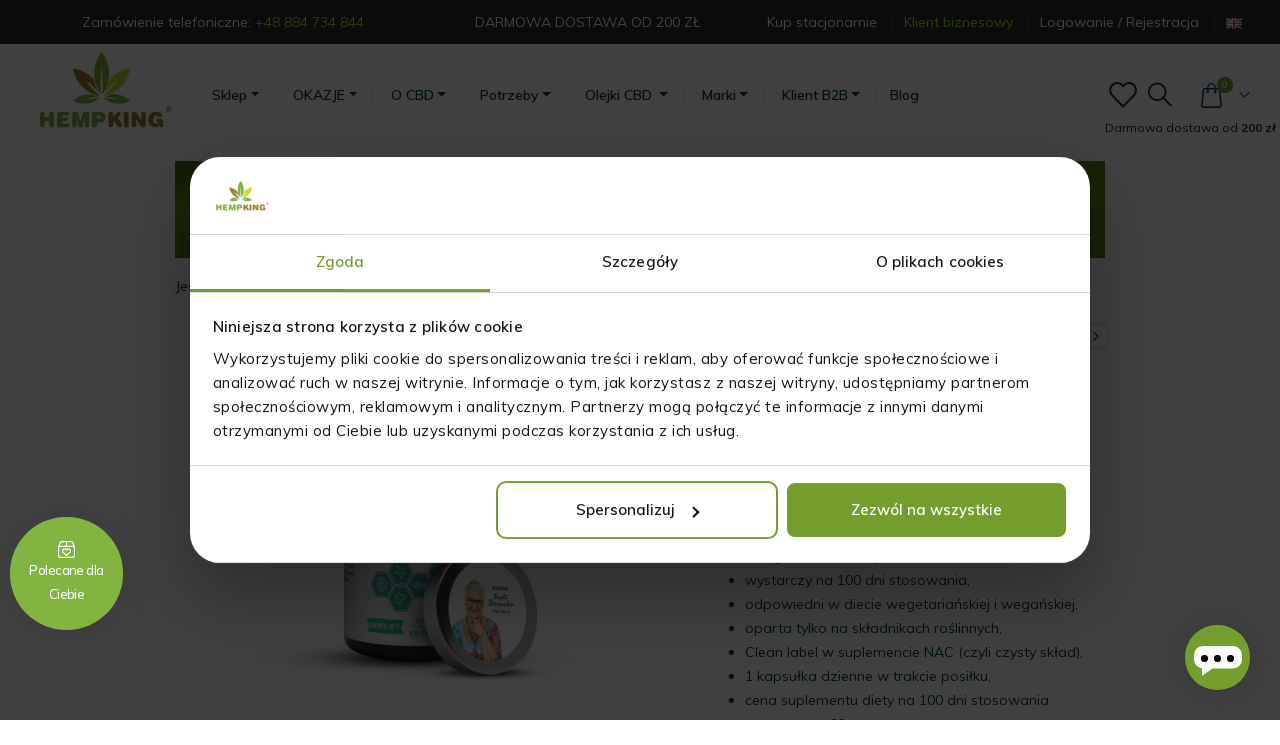

--- FILE ---
content_type: text/html; charset=UTF-8
request_url: https://hempking.eu/pl/nac-600-mg-biowen-100-kapsulek/
body_size: 58831
content:
<!DOCTYPE html>

<html lang="pl-PL">

<head>

	<meta charset="UTF-8">

	<!--[if IE]><meta http-equiv='X-UA-Compatible' content='IE=edge,chrome=1'><![endif]-->

	<meta name="viewport" content="width=device-width, initial-scale=1.0, minimum-scale=1.0">

	<link rel="profile" href="http://gmpg.org/xfn/11" />

	<link rel="pingback" href="https://hempking.eu/pl/xmlrpc.php" />

		<link rel="shortcut icon" href="//hempking.eu/pl/wp-content/uploads/sites/2/2020/08/hempking-1.png" type="image/x-icon" />
		<link rel="apple-touch-icon" href="//hempking.eu/pl/wp-content/uploads/sites/2/2020/05/hempking.png" />
		<link rel="apple-touch-icon" sizes="120x120" href="//hempking.eu/pl/wp-content/uploads/sites/2/2020/05/hempking.png" />
		<link rel="apple-touch-icon" sizes="76x76" href="//hempking.eu/pl/wp-content/uploads/sites/2/2020/05/hempking.png" />
		<link rel="apple-touch-icon" sizes="152x152" href="//hempking.eu/pl/wp-content/uploads/sites/2/2020/05/hempking.png" />
					<script>document.documentElement.className = document.documentElement.className + ' yes-js js_active js'</script>
			<meta name='robots' content='index, follow, max-image-preview:large' />
	<style>img:is([sizes="auto" i], [sizes^="auto," i]) { contain-intrinsic-size: 3000px 1500px }</style>
	<link rel="preload" href="https://hempking.eu/pl/wp-content/plugins/rate-my-post/public/css/fonts/ratemypost.ttf" type="font/ttf" as="font" crossorigin="anonymous"><script>
    window.dataLayer = window.dataLayer || [];
    window.dataLayer.push({
        event: 'user_data',
        user_id: 'unknown',
        user_status: 'not logged-in',
        user_mail: 'unknown',
        page_type: 'Product page'
    });
    </script>
	<!-- This site is optimized with the Yoast SEO Premium plugin v24.8 (Yoast SEO v25.1) - https://yoast.com/wordpress/plugins/seo/ -->
	<title>NAC ( n-acetylocysteina) 600 mg Biowen - 100 kapsułek - Cena</title><link rel="preload" data-rocket-preload as="image" href="https://hempking.eu/pl/wp-content/uploads/sites/2/2023/10/nac.jpg" imagesrcset="https://hempking.eu/pl/wp-content/uploads/sites/2/2023/10/nac.jpg 1000w, https://hempking.eu/pl/wp-content/uploads/sites/2/2023/10/nac-768x768.jpg 768w, https://hempking.eu/pl/wp-content/uploads/sites/2/2023/10/nac-640x640.jpg 640w, https://hempking.eu/pl/wp-content/uploads/sites/2/2023/10/nac-400x400.jpg 400w, https://hempking.eu/pl/wp-content/uploads/sites/2/2023/10/nac-600x600.jpg 600w" imagesizes="(max-width: 1000px) 100vw, 1000px" fetchpriority="high">
	<meta name="description" content="Zobacz ☛ NAC ( n-acetylocysteinę) 600 mg Biowen w konopnym sklepie HempKing ✅100% naturalne ✅ Zadbaj z nami o swoją dietę!" />
	<link rel="canonical" href="https://hempking.eu/pl/nac-600-mg-biowen-100-kapsulek/" />
	<meta property="og:locale" content="pl_PL" />
	<meta property="og:type" content="product" />
	<meta property="og:title" content="NAC 600 mg Biowen - 100 kapsułek" />
	<meta property="og:description" content="Zobacz ☛ NAC ( n-acetylocysteinę) 600 mg Biowen w konopnym sklepie HempKing ✅100% naturalne ✅ Zadbaj z nami o swoją dietę!" />
	<meta property="og:url" content="https://hempking.eu/pl/nac-600-mg-biowen-100-kapsulek/" />
	<meta property="og:site_name" content="Hemp King" />
	<meta property="article:modified_time" content="2025-10-09T09:28:40+00:00" />
	<meta property="og:image" content="https://hempking.eu/pl/wp-content/uploads/sites/2/2023/09/1000x1000_naklejka_nac.jpg" />
	<meta property="og:image:width" content="1000" />
	<meta property="og:image:height" content="1000" />
	<meta property="og:image:type" content="image/jpeg" /><meta property="og:image" content="https://hempking.eu/pl/wp-content/uploads/sites/2/2023/04/1000x1000_naklejka_1-1.jpg" />
	<meta property="og:image:width" content="1000" />
	<meta property="og:image:height" content="1000" />
	<meta property="og:image:type" content="image/jpeg" /><meta property="og:image" content="https://hempking.eu/pl/wp-content/uploads/sites/2/2023/09/nac_hempking-1.jpg" />
	<meta property="og:image:width" content="1000" />
	<meta property="og:image:height" content="1000" />
	<meta property="og:image:type" content="image/jpeg" /><meta property="og:image" content="https://hempking.eu/pl/wp-content/uploads/sites/2/2023/10/nac.jpg" />
	<meta property="og:image:width" content="1000" />
	<meta property="og:image:height" content="1000" />
	<meta property="og:image:type" content="image/jpeg" />
	<meta name="twitter:card" content="summary_large_image" />
	<meta name="twitter:site" content="@hempkingeu" />
	<meta name="twitter:label1" content="Cena" />
	<meta name="twitter:data1" content="64.99&nbsp;&#122;&#322;" />
	<meta name="twitter:label2" content="Dostępność" />
	<meta name="twitter:data2" content="Brak w magazynie" />
	<script type="application/ld+json" class="yoast-schema-graph">{"@context":"https://schema.org","@graph":[{"@type":["WebPage","ItemPage"],"@id":"https://hempking.eu/pl/nac-600-mg-biowen-100-kapsulek/","url":"https://hempking.eu/pl/nac-600-mg-biowen-100-kapsulek/","name":"NAC ( n-acetylocysteina) 600 mg Biowen - 100 kapsułek - Cena","isPartOf":{"@id":"https://hempking.eu/pl/#website"},"primaryImageOfPage":{"@id":"https://hempking.eu/pl/nac-600-mg-biowen-100-kapsulek/#primaryimage"},"image":{"@id":"https://hempking.eu/pl/nac-600-mg-biowen-100-kapsulek/#primaryimage"},"thumbnailUrl":"https://hempking.eu/pl/wp-content/uploads/sites/2/2023/09/1000x1000_naklejka_nac.jpg","description":"Zobacz ☛ NAC ( n-acetylocysteinę) 600 mg Biowen w konopnym sklepie HempKing ✅100% naturalne ✅ Zadbaj z nami o swoją dietę!","breadcrumb":{"@id":"https://hempking.eu/pl/nac-600-mg-biowen-100-kapsulek/#breadcrumb"},"inLanguage":"pl-PL","potentialAction":{"@type":"BuyAction","target":"https://hempking.eu/pl/nac-600-mg-biowen-100-kapsulek/"}},{"@type":"ImageObject","inLanguage":"pl-PL","@id":"https://hempking.eu/pl/nac-600-mg-biowen-100-kapsulek/#primaryimage","url":"https://hempking.eu/pl/wp-content/uploads/sites/2/2023/09/1000x1000_naklejka_nac.jpg","contentUrl":"https://hempking.eu/pl/wp-content/uploads/sites/2/2023/09/1000x1000_naklejka_nac.jpg","width":1000,"height":1000,"caption":"NAC Biowen mądra babcia poleca"},{"@type":"BreadcrumbList","@id":"https://hempking.eu/pl/nac-600-mg-biowen-100-kapsulek/#breadcrumb","itemListElement":[{"@type":"ListItem","position":1,"name":"Home","item":"https://hempking.eu/pl/"},{"@type":"ListItem","position":2,"name":"Sklep","item":"https://hempking.eu/pl/shop/"},{"@type":"ListItem","position":3,"name":"Suplementy według potrzeb","item":"https://hempking.eu/pl/suplementy-i-preparaty-na-dolegliwosci/"},{"@type":"ListItem","position":4,"name":"Wsparcie wątroby","item":"https://hempking.eu/pl/wsparcie-watroby/"},{"@type":"ListItem","position":5,"name":"NAC 600 mg Biowen - 100 kapsułek"}]},{"@type":"WebSite","@id":"https://hempking.eu/pl/#website","url":"https://hempking.eu/pl/","name":"Hemp King","description":"","publisher":{"@id":"https://hempking.eu/pl/#organization"},"potentialAction":[{"@type":"SearchAction","target":{"@type":"EntryPoint","urlTemplate":"https://hempking.eu/pl/?s={search_term_string}"},"query-input":{"@type":"PropertyValueSpecification","valueRequired":true,"valueName":"search_term_string"}}],"inLanguage":"pl-PL"},{"@type":"Organization","@id":"https://hempking.eu/pl/#organization","name":"Hemp King","url":"https://hempking.eu/pl/","logo":{"@type":"ImageObject","inLanguage":"pl-PL","@id":"https://hempking.eu/pl/#/schema/logo/image/","url":"https://hempking.eu/pl/wp-content/uploads/sites/2/2020/05/hempking.png","contentUrl":"https://hempking.eu/pl/wp-content/uploads/sites/2/2020/05/hempking.png","width":148,"height":91,"caption":"Hemp King"},"image":{"@id":"https://hempking.eu/pl/#/schema/logo/image/"},"sameAs":["https://www.facebook.com/hempkingpoland","https://x.com/hempkingeu","https://www.instagram.com/hempkingeu/","https://www.linkedin.com/company/hempking-eu/mycompany/","https://pl.pinterest.com/hempkingeu/","https://www.youtube.com/channel/UCUkeZA1fj4hSZfoYm0WpZ7w"]}]}</script>
	<meta property="product:price:amount" content="64.99" />
	<meta property="product:price:currency" content="PLN" />
	<meta property="og:availability" content="out of stock" />
	<meta property="product:availability" content="out of stock" />
	<meta property="product:retailer_item_id" content="5904806120571" />
	<meta property="product:condition" content="new" />
	<!-- / Yoast SEO Premium plugin. -->


<script type='application/javascript'  id='pys-version-script'>console.log('PixelYourSite Free version 10.2.1');</script>
<link rel='dns-prefetch' href='//fonts.googleapis.com' />

<link rel="alternate" type="application/rss+xml" title="Hemp King &raquo; Kanał z wpisami" href="https://hempking.eu/pl/feed/" />
<link rel="alternate" type="application/rss+xml" title="Hemp King &raquo; Kanał z komentarzami" href="https://hempking.eu/pl/comments/feed/" />
		<link rel="shortcut icon" href="//hempking.eu/pl/wp-content/uploads/sites/2/2020/08/hempking-1.png" type="image/x-icon" />
				<link rel="apple-touch-icon" href="//hempking.eu/pl/wp-content/uploads/sites/2/2020/05/hempking.png" />
				<link rel="apple-touch-icon" sizes="120x120" href="//hempking.eu/pl/wp-content/uploads/sites/2/2020/05/hempking.png" />
				<link rel="apple-touch-icon" sizes="76x76" href="//hempking.eu/pl/wp-content/uploads/sites/2/2020/05/hempking.png" />
				<link rel="apple-touch-icon" sizes="152x152" href="//hempking.eu/pl/wp-content/uploads/sites/2/2020/05/hempking.png" />
		<link rel='stylesheet' id='woocommerce-dhl-blocks-integration-editor-css' href='https://hempking.eu/pl/wp-content/plugins/woocommerce-dhl/build/style-point-selection-block.css?ver=1743711530' media='all' />
<link rel='stylesheet' id='wp-components-css' href='https://hempking.eu/pl/wp-includes/css/dist/components/style.min.css?ver=866a104491247faec6076990ce6e88e9' media='all' />
<link rel='stylesheet' id='woocommerce-dpd-blocks-integration-frontend-css' href='https://hempking.eu/pl/wp-content/plugins/woocommerce-dpd/build/style-point-selection-block.css?ver=1748440643' media='all' />
<link rel='stylesheet' id='woocommerce-dpd-blocks-integration-editor-css' href='https://hempking.eu/pl/wp-content/plugins/woocommerce-dpd/build/style-point-selection-block.css?ver=1748440643' media='all' />
<link rel='stylesheet' id='woocommerce-paczka-w-ruchu-blocks-integration-frontend-css' href='https://hempking.eu/pl/wp-content/plugins/woocommerce-paczka-w-ruchu/build/style-point-selection-block.css?ver=1744921522' media='all' />
<link rel='stylesheet' id='woocommerce-paczka-w-ruchu-blocks-integration-editor-css' href='https://hempking.eu/pl/wp-content/plugins/woocommerce-paczka-w-ruchu/build/style-point-selection-block.css?ver=1744921522' media='all' />
<link rel='stylesheet' id='woocommerce-paczkomaty-inpost-blocks-integration-frontend-css' href='https://hempking.eu/pl/wp-content/plugins/woocommerce-paczkomaty-inpost/build/style-point-selection-block.css?ver=1744921583' media='all' />
<link rel='stylesheet' id='woocommerce-paczkomaty-inpost-blocks-integration-editor-css' href='https://hempking.eu/pl/wp-content/plugins/woocommerce-paczkomaty-inpost/build/style-point-selection-block.css?ver=1744921583' media='all' />
<style id='wp-emoji-styles-inline-css'>

	img.wp-smiley, img.emoji {
		display: inline !important;
		border: none !important;
		box-shadow: none !important;
		height: 1em !important;
		width: 1em !important;
		margin: 0 0.07em !important;
		vertical-align: -0.1em !important;
		background: none !important;
		padding: 0 !important;
	}
</style>
<link rel='stylesheet' id='wp-block-library-css' href='https://hempking.eu/pl/wp-includes/css/dist/block-library/style.min.css?ver=866a104491247faec6076990ce6e88e9' media='all' />
<style id='wp-block-library-theme-inline-css'>
.wp-block-audio :where(figcaption){color:#555;font-size:13px;text-align:center}.is-dark-theme .wp-block-audio :where(figcaption){color:#ffffffa6}.wp-block-audio{margin:0 0 1em}.wp-block-code{border:1px solid #ccc;border-radius:4px;font-family:Menlo,Consolas,monaco,monospace;padding:.8em 1em}.wp-block-embed :where(figcaption){color:#555;font-size:13px;text-align:center}.is-dark-theme .wp-block-embed :where(figcaption){color:#ffffffa6}.wp-block-embed{margin:0 0 1em}.blocks-gallery-caption{color:#555;font-size:13px;text-align:center}.is-dark-theme .blocks-gallery-caption{color:#ffffffa6}:root :where(.wp-block-image figcaption){color:#555;font-size:13px;text-align:center}.is-dark-theme :root :where(.wp-block-image figcaption){color:#ffffffa6}.wp-block-image{margin:0 0 1em}.wp-block-pullquote{border-bottom:4px solid;border-top:4px solid;color:currentColor;margin-bottom:1.75em}.wp-block-pullquote cite,.wp-block-pullquote footer,.wp-block-pullquote__citation{color:currentColor;font-size:.8125em;font-style:normal;text-transform:uppercase}.wp-block-quote{border-left:.25em solid;margin:0 0 1.75em;padding-left:1em}.wp-block-quote cite,.wp-block-quote footer{color:currentColor;font-size:.8125em;font-style:normal;position:relative}.wp-block-quote:where(.has-text-align-right){border-left:none;border-right:.25em solid;padding-left:0;padding-right:1em}.wp-block-quote:where(.has-text-align-center){border:none;padding-left:0}.wp-block-quote.is-large,.wp-block-quote.is-style-large,.wp-block-quote:where(.is-style-plain){border:none}.wp-block-search .wp-block-search__label{font-weight:700}.wp-block-search__button{border:1px solid #ccc;padding:.375em .625em}:where(.wp-block-group.has-background){padding:1.25em 2.375em}.wp-block-separator.has-css-opacity{opacity:.4}.wp-block-separator{border:none;border-bottom:2px solid;margin-left:auto;margin-right:auto}.wp-block-separator.has-alpha-channel-opacity{opacity:1}.wp-block-separator:not(.is-style-wide):not(.is-style-dots){width:100px}.wp-block-separator.has-background:not(.is-style-dots){border-bottom:none;height:1px}.wp-block-separator.has-background:not(.is-style-wide):not(.is-style-dots){height:2px}.wp-block-table{margin:0 0 1em}.wp-block-table td,.wp-block-table th{word-break:normal}.wp-block-table :where(figcaption){color:#555;font-size:13px;text-align:center}.is-dark-theme .wp-block-table :where(figcaption){color:#ffffffa6}.wp-block-video :where(figcaption){color:#555;font-size:13px;text-align:center}.is-dark-theme .wp-block-video :where(figcaption){color:#ffffffa6}.wp-block-video{margin:0 0 1em}:root :where(.wp-block-template-part.has-background){margin-bottom:0;margin-top:0;padding:1.25em 2.375em}
</style>
<style id='classic-theme-styles-inline-css'>
/*! This file is auto-generated */
.wp-block-button__link{color:#fff;background-color:#32373c;border-radius:9999px;box-shadow:none;text-decoration:none;padding:calc(.667em + 2px) calc(1.333em + 2px);font-size:1.125em}.wp-block-file__button{background:#32373c;color:#fff;text-decoration:none}
</style>
<link data-minify="1" rel='stylesheet' id='jquery-selectBox-css' href='https://hempking.eu/pl/wp-content/cache/min/2/pl/wp-content/plugins/yith-woocommerce-wishlist/assets/css/jquery.selectBox.css?ver=1763481312' media='all' />
<link data-minify="1" rel='stylesheet' id='woocommerce_prettyPhoto_css-css' href='https://hempking.eu/pl/wp-content/cache/min/2/pl/wp-content/plugins/woocommerce/assets/css/prettyPhoto.css?ver=1763481312' media='all' />
<link data-minify="1" rel='stylesheet' id='yith-wcwl-main-css' href='https://hempking.eu/pl/wp-content/cache/min/2/pl/wp-content/plugins/yith-woocommerce-wishlist/assets/css/style.css?ver=1763481312' media='all' />
<style id='yith-wcwl-main-inline-css'>
 :root { --add-to-wishlist-icon-color: #222529; --added-to-wishlist-icon-color: #e27c7c; --rounded-corners-radius: 16px; --add-to-cart-rounded-corners-radius: 16px; --color-headers-background: #F4F4F4; --feedback-duration: 3s } 
 :root { --add-to-wishlist-icon-color: #222529; --added-to-wishlist-icon-color: #e27c7c; --rounded-corners-radius: 16px; --add-to-cart-rounded-corners-radius: 16px; --color-headers-background: #F4F4F4; --feedback-duration: 3s } 
</style>
<link data-minify="1" rel='stylesheet' id='rate-my-post-css' href='https://hempking.eu/pl/wp-content/cache/min/2/pl/wp-content/plugins/rate-my-post/public/css/rate-my-post.min.css?ver=1763481312' media='all' />
<style id='global-styles-inline-css'>
:root{--wp--preset--aspect-ratio--square: 1;--wp--preset--aspect-ratio--4-3: 4/3;--wp--preset--aspect-ratio--3-4: 3/4;--wp--preset--aspect-ratio--3-2: 3/2;--wp--preset--aspect-ratio--2-3: 2/3;--wp--preset--aspect-ratio--16-9: 16/9;--wp--preset--aspect-ratio--9-16: 9/16;--wp--preset--color--black: #000000;--wp--preset--color--cyan-bluish-gray: #abb8c3;--wp--preset--color--white: #ffffff;--wp--preset--color--pale-pink: #f78da7;--wp--preset--color--vivid-red: #cf2e2e;--wp--preset--color--luminous-vivid-orange: #ff6900;--wp--preset--color--luminous-vivid-amber: #fcb900;--wp--preset--color--light-green-cyan: #7bdcb5;--wp--preset--color--vivid-green-cyan: #00d084;--wp--preset--color--pale-cyan-blue: #8ed1fc;--wp--preset--color--vivid-cyan-blue: #0693e3;--wp--preset--color--vivid-purple: #9b51e0;--wp--preset--color--primary: var(--porto-primary-color);--wp--preset--color--secondary: var(--porto-secondary-color);--wp--preset--color--tertiary: var(--porto-tertiary-color);--wp--preset--color--quaternary: var(--porto-quaternary-color);--wp--preset--color--dark: var(--porto-dark-color);--wp--preset--color--light: var(--porto-light-color);--wp--preset--color--primary-hover: var(--porto-primary-light-5);--wp--preset--gradient--vivid-cyan-blue-to-vivid-purple: linear-gradient(135deg,rgba(6,147,227,1) 0%,rgb(155,81,224) 100%);--wp--preset--gradient--light-green-cyan-to-vivid-green-cyan: linear-gradient(135deg,rgb(122,220,180) 0%,rgb(0,208,130) 100%);--wp--preset--gradient--luminous-vivid-amber-to-luminous-vivid-orange: linear-gradient(135deg,rgba(252,185,0,1) 0%,rgba(255,105,0,1) 100%);--wp--preset--gradient--luminous-vivid-orange-to-vivid-red: linear-gradient(135deg,rgba(255,105,0,1) 0%,rgb(207,46,46) 100%);--wp--preset--gradient--very-light-gray-to-cyan-bluish-gray: linear-gradient(135deg,rgb(238,238,238) 0%,rgb(169,184,195) 100%);--wp--preset--gradient--cool-to-warm-spectrum: linear-gradient(135deg,rgb(74,234,220) 0%,rgb(151,120,209) 20%,rgb(207,42,186) 40%,rgb(238,44,130) 60%,rgb(251,105,98) 80%,rgb(254,248,76) 100%);--wp--preset--gradient--blush-light-purple: linear-gradient(135deg,rgb(255,206,236) 0%,rgb(152,150,240) 100%);--wp--preset--gradient--blush-bordeaux: linear-gradient(135deg,rgb(254,205,165) 0%,rgb(254,45,45) 50%,rgb(107,0,62) 100%);--wp--preset--gradient--luminous-dusk: linear-gradient(135deg,rgb(255,203,112) 0%,rgb(199,81,192) 50%,rgb(65,88,208) 100%);--wp--preset--gradient--pale-ocean: linear-gradient(135deg,rgb(255,245,203) 0%,rgb(182,227,212) 50%,rgb(51,167,181) 100%);--wp--preset--gradient--electric-grass: linear-gradient(135deg,rgb(202,248,128) 0%,rgb(113,206,126) 100%);--wp--preset--gradient--midnight: linear-gradient(135deg,rgb(2,3,129) 0%,rgb(40,116,252) 100%);--wp--preset--font-size--small: 13px;--wp--preset--font-size--medium: 20px;--wp--preset--font-size--large: 36px;--wp--preset--font-size--x-large: 42px;--wp--preset--spacing--20: 0.44rem;--wp--preset--spacing--30: 0.67rem;--wp--preset--spacing--40: 1rem;--wp--preset--spacing--50: 1.5rem;--wp--preset--spacing--60: 2.25rem;--wp--preset--spacing--70: 3.38rem;--wp--preset--spacing--80: 5.06rem;--wp--preset--shadow--natural: 6px 6px 9px rgba(0, 0, 0, 0.2);--wp--preset--shadow--deep: 12px 12px 50px rgba(0, 0, 0, 0.4);--wp--preset--shadow--sharp: 6px 6px 0px rgba(0, 0, 0, 0.2);--wp--preset--shadow--outlined: 6px 6px 0px -3px rgba(255, 255, 255, 1), 6px 6px rgba(0, 0, 0, 1);--wp--preset--shadow--crisp: 6px 6px 0px rgba(0, 0, 0, 1);}:where(.is-layout-flex){gap: 0.5em;}:where(.is-layout-grid){gap: 0.5em;}body .is-layout-flex{display: flex;}.is-layout-flex{flex-wrap: wrap;align-items: center;}.is-layout-flex > :is(*, div){margin: 0;}body .is-layout-grid{display: grid;}.is-layout-grid > :is(*, div){margin: 0;}:where(.wp-block-columns.is-layout-flex){gap: 2em;}:where(.wp-block-columns.is-layout-grid){gap: 2em;}:where(.wp-block-post-template.is-layout-flex){gap: 1.25em;}:where(.wp-block-post-template.is-layout-grid){gap: 1.25em;}.has-black-color{color: var(--wp--preset--color--black) !important;}.has-cyan-bluish-gray-color{color: var(--wp--preset--color--cyan-bluish-gray) !important;}.has-white-color{color: var(--wp--preset--color--white) !important;}.has-pale-pink-color{color: var(--wp--preset--color--pale-pink) !important;}.has-vivid-red-color{color: var(--wp--preset--color--vivid-red) !important;}.has-luminous-vivid-orange-color{color: var(--wp--preset--color--luminous-vivid-orange) !important;}.has-luminous-vivid-amber-color{color: var(--wp--preset--color--luminous-vivid-amber) !important;}.has-light-green-cyan-color{color: var(--wp--preset--color--light-green-cyan) !important;}.has-vivid-green-cyan-color{color: var(--wp--preset--color--vivid-green-cyan) !important;}.has-pale-cyan-blue-color{color: var(--wp--preset--color--pale-cyan-blue) !important;}.has-vivid-cyan-blue-color{color: var(--wp--preset--color--vivid-cyan-blue) !important;}.has-vivid-purple-color{color: var(--wp--preset--color--vivid-purple) !important;}.has-black-background-color{background-color: var(--wp--preset--color--black) !important;}.has-cyan-bluish-gray-background-color{background-color: var(--wp--preset--color--cyan-bluish-gray) !important;}.has-white-background-color{background-color: var(--wp--preset--color--white) !important;}.has-pale-pink-background-color{background-color: var(--wp--preset--color--pale-pink) !important;}.has-vivid-red-background-color{background-color: var(--wp--preset--color--vivid-red) !important;}.has-luminous-vivid-orange-background-color{background-color: var(--wp--preset--color--luminous-vivid-orange) !important;}.has-luminous-vivid-amber-background-color{background-color: var(--wp--preset--color--luminous-vivid-amber) !important;}.has-light-green-cyan-background-color{background-color: var(--wp--preset--color--light-green-cyan) !important;}.has-vivid-green-cyan-background-color{background-color: var(--wp--preset--color--vivid-green-cyan) !important;}.has-pale-cyan-blue-background-color{background-color: var(--wp--preset--color--pale-cyan-blue) !important;}.has-vivid-cyan-blue-background-color{background-color: var(--wp--preset--color--vivid-cyan-blue) !important;}.has-vivid-purple-background-color{background-color: var(--wp--preset--color--vivid-purple) !important;}.has-black-border-color{border-color: var(--wp--preset--color--black) !important;}.has-cyan-bluish-gray-border-color{border-color: var(--wp--preset--color--cyan-bluish-gray) !important;}.has-white-border-color{border-color: var(--wp--preset--color--white) !important;}.has-pale-pink-border-color{border-color: var(--wp--preset--color--pale-pink) !important;}.has-vivid-red-border-color{border-color: var(--wp--preset--color--vivid-red) !important;}.has-luminous-vivid-orange-border-color{border-color: var(--wp--preset--color--luminous-vivid-orange) !important;}.has-luminous-vivid-amber-border-color{border-color: var(--wp--preset--color--luminous-vivid-amber) !important;}.has-light-green-cyan-border-color{border-color: var(--wp--preset--color--light-green-cyan) !important;}.has-vivid-green-cyan-border-color{border-color: var(--wp--preset--color--vivid-green-cyan) !important;}.has-pale-cyan-blue-border-color{border-color: var(--wp--preset--color--pale-cyan-blue) !important;}.has-vivid-cyan-blue-border-color{border-color: var(--wp--preset--color--vivid-cyan-blue) !important;}.has-vivid-purple-border-color{border-color: var(--wp--preset--color--vivid-purple) !important;}.has-vivid-cyan-blue-to-vivid-purple-gradient-background{background: var(--wp--preset--gradient--vivid-cyan-blue-to-vivid-purple) !important;}.has-light-green-cyan-to-vivid-green-cyan-gradient-background{background: var(--wp--preset--gradient--light-green-cyan-to-vivid-green-cyan) !important;}.has-luminous-vivid-amber-to-luminous-vivid-orange-gradient-background{background: var(--wp--preset--gradient--luminous-vivid-amber-to-luminous-vivid-orange) !important;}.has-luminous-vivid-orange-to-vivid-red-gradient-background{background: var(--wp--preset--gradient--luminous-vivid-orange-to-vivid-red) !important;}.has-very-light-gray-to-cyan-bluish-gray-gradient-background{background: var(--wp--preset--gradient--very-light-gray-to-cyan-bluish-gray) !important;}.has-cool-to-warm-spectrum-gradient-background{background: var(--wp--preset--gradient--cool-to-warm-spectrum) !important;}.has-blush-light-purple-gradient-background{background: var(--wp--preset--gradient--blush-light-purple) !important;}.has-blush-bordeaux-gradient-background{background: var(--wp--preset--gradient--blush-bordeaux) !important;}.has-luminous-dusk-gradient-background{background: var(--wp--preset--gradient--luminous-dusk) !important;}.has-pale-ocean-gradient-background{background: var(--wp--preset--gradient--pale-ocean) !important;}.has-electric-grass-gradient-background{background: var(--wp--preset--gradient--electric-grass) !important;}.has-midnight-gradient-background{background: var(--wp--preset--gradient--midnight) !important;}.has-small-font-size{font-size: var(--wp--preset--font-size--small) !important;}.has-medium-font-size{font-size: var(--wp--preset--font-size--medium) !important;}.has-large-font-size{font-size: var(--wp--preset--font-size--large) !important;}.has-x-large-font-size{font-size: var(--wp--preset--font-size--x-large) !important;}
:where(.wp-block-post-template.is-layout-flex){gap: 1.25em;}:where(.wp-block-post-template.is-layout-grid){gap: 1.25em;}
:where(.wp-block-columns.is-layout-flex){gap: 2em;}:where(.wp-block-columns.is-layout-grid){gap: 2em;}
:root :where(.wp-block-pullquote){font-size: 1.5em;line-height: 1.6;}
</style>
<link data-minify="1" rel='stylesheet' id='agile-store-locator-init-css' href='https://hempking.eu/pl/wp-content/cache/min/2/pl/wp-content/plugins/agile-store-locator/public/css/init.css?ver=1763481312' media='all' />
<link data-minify="1" rel='stylesheet' id='fgf-frontend-css' href='https://hempking.eu/pl/wp-content/cache/min/2/pl/wp-content/plugins/free-gifts-for-woocommerce/assets/css/frontend.css?ver=1763481349' media='all' />
<link rel='stylesheet' id='owl-carousel-css' href='https://hempking.eu/pl/wp-content/plugins/free-gifts-for-woocommerce/assets/css/owl.carousel.min.css?ver=11.9.0' media='all' />
<link data-minify="1" rel='stylesheet' id='fgf-owl-carousel-css' href='https://hempking.eu/pl/wp-content/cache/min/2/pl/wp-content/plugins/free-gifts-for-woocommerce/assets/css/owl-carousel-enhanced.css?ver=1763481349' media='all' />
<link data-minify="1" rel='stylesheet' id='lightcase-css' href='https://hempking.eu/pl/wp-content/cache/min/2/pl/wp-content/plugins/free-gifts-for-woocommerce/assets/css/lightcase.min.css?ver=1763481349' media='all' />
<link data-minify="1" rel='stylesheet' id='wdr_store-css' href='https://hempking.eu/pl/wp-content/cache/min/2/pl/wp-content/plugins/woo-discount-rules-pro/assets/Store/Css/wdr-store.css?ver=1763481312' media='all' />
<link data-minify="1" rel='stylesheet' id='wbs-wcpb-admin-styles-css' href='https://hempking.eu/pl/wp-content/cache/min/2/pl/wp-content/plugins/woocommerce-boost-sales/css/bundle-frontend.css?ver=1763481312' media='all' />
<link rel='stylesheet' id='photoswipe-css' href='https://hempking.eu/pl/wp-content/plugins/woocommerce/assets/css/photoswipe/photoswipe.min.css?ver=9.8.6' media='all' />
<link rel='stylesheet' id='photoswipe-default-skin-css' href='https://hempking.eu/pl/wp-content/plugins/woocommerce/assets/css/photoswipe/default-skin/default-skin.min.css?ver=9.8.6' media='all' />
<style id='woocommerce-inline-inline-css'>
.woocommerce form .form-row .required { visibility: visible; }
</style>
<link data-minify="1" rel='stylesheet' id='brands-styles-css' href='https://hempking.eu/pl/wp-content/cache/min/2/pl/wp-content/plugins/woocommerce/assets/css/brands.css?ver=1763481312' media='all' />
<link data-minify="1" rel='stylesheet' id='flexible-shipping-free-shipping-css' href='https://hempking.eu/pl/wp-content/cache/min/2/pl/wp-content/plugins/flexible-shipping/assets/dist/css/free-shipping.css?ver=1763481351' media='all' />
<link data-minify="1" rel='stylesheet' id='payu-gateway-css' href='https://hempking.eu/pl/wp-content/cache/min/2/pl/wp-content/plugins/woo-payu-payment-gateway/assets/css/payu-gateway.css?ver=1763481312' media='all' />
<link rel='stylesheet' id='wcwl_frontend-css' href='https://hempking.eu/pl/wp-content/plugins/woocommerce-waitlist/includes/css/src/wcwl_frontend.min.css?ver=2.3.0' media='all' />
<link data-minify="1" rel='stylesheet' id='dashicons-css' href='https://hempking.eu/pl/wp-content/cache/min/2/pl/wp-includes/css/dashicons.min.css?ver=1763481312' media='all' />
<style id='dashicons-inline-css'>
[data-font="Dashicons"]:before {font-family: 'Dashicons' !important;content: attr(data-icon) !important;speak: none !important;font-weight: normal !important;font-variant: normal !important;text-transform: none !important;line-height: 1 !important;font-style: normal !important;-webkit-font-smoothing: antialiased !important;-moz-osx-font-smoothing: grayscale !important;}
</style>
<link rel='stylesheet' id='wcgwp-css-css' href='https://hempking.eu/pl/wp-content/plugins/woocommerce-gift-wrapper/free/assets/v6/css/wcgwp.min.css?ver=6.2.5' media='all' />
<link data-minify="1" rel='stylesheet' id='porto-fs-progress-bar-css' href='https://hempking.eu/pl/wp-content/cache/min/2/pl/wp-content/themes/porto/inc/lib/woocommerce-shipping-progress-bar/shipping-progress-bar.css?ver=1763481312' media='all' />
<link data-minify="1" rel='stylesheet' id='porto-css-vars-css' href='https://hempking.eu/pl/wp-content/cache/min/2/pl/wp-content/uploads/sites/2/porto_styles/theme_css_vars.css?ver=1763481312' media='all' />
<link data-minify="1" rel='stylesheet' id='bootstrap-css' href='https://hempking.eu/pl/wp-content/cache/min/2/pl/wp-content/uploads/sites/2/porto_styles/bootstrap.css?ver=1763481312' media='all' />
<link data-minify="1" rel='stylesheet' id='porto-plugins-css' href='https://hempking.eu/pl/wp-content/cache/min/2/pl/wp-content/themes/porto/css/plugins_optimized.css?ver=1763481312' media='all' />
<link data-minify="1" rel='stylesheet' id='porto-theme-css' href='https://hempking.eu/pl/wp-content/cache/min/2/pl/wp-content/themes/porto/css/theme.css?ver=1763481312' media='all' />
<link data-minify="1" rel='stylesheet' id='porto-shortcodes-css' href='https://hempking.eu/pl/wp-content/cache/min/2/pl/wp-content/uploads/sites/2/porto_styles/shortcodes.css?ver=1763481312' media='all' />
<link data-minify="1" rel='stylesheet' id='porto-theme-shop-css' href='https://hempking.eu/pl/wp-content/cache/min/2/pl/wp-content/themes/porto/css/theme_shop.css?ver=1763481312' media='all' />
<link data-minify="1" rel='stylesheet' id='porto-wcwl-css' href='https://hempking.eu/pl/wp-content/cache/min/2/pl/wp-content/themes/porto/css/theme_wcwl.css?ver=1763481312' media='all' />
<link data-minify="1" rel='stylesheet' id='porto-theme-radius-css' href='https://hempking.eu/pl/wp-content/cache/min/2/pl/wp-content/themes/porto/css/theme_radius.css?ver=1763481312' media='all' />
<link data-minify="1" rel='stylesheet' id='porto-dynamic-style-css' href='https://hempking.eu/pl/wp-content/cache/min/2/pl/wp-content/uploads/sites/2/porto_styles/dynamic_style.css?ver=1763481312' media='all' />
<link data-minify="1" rel='stylesheet' id='porto-type-builder-css' href='https://hempking.eu/pl/wp-content/cache/min/2/pl/wp-content/plugins/porto-functionality/builders/assets/type-builder.css?ver=1763481312' media='all' />
<link data-minify="1" rel='stylesheet' id='porto-account-login-style-css' href='https://hempking.eu/pl/wp-content/cache/min/2/pl/wp-content/themes/porto/css/theme/shop/login-style/account-login.css?ver=1763481312' media='all' />
<link data-minify="1" rel='stylesheet' id='porto-theme-woopage-css' href='https://hempking.eu/pl/wp-content/cache/min/2/pl/wp-content/themes/porto/css/theme/shop/other/woopage.css?ver=1763481312' media='all' />
<link data-minify="1" rel='stylesheet' id='porto-style-css' href='https://hempking.eu/pl/wp-content/cache/min/2/pl/wp-content/themes/porto/style.css?ver=1763481312' media='all' />
<style id='porto-style-inline-css'>
.side-header-narrow-bar-logo{max-width:170px}@media (min-width:992px){}.page-top .product-nav{position:static;height:auto;margin-top:0}.page-top .product-nav .product-prev,.page-top .product-nav .product-next{float:none;position:absolute;height:30px;top:50%;bottom:50%;margin-top:-15px}.page-top .product-nav .product-prev{right:10px}.page-top .product-nav .product-next{left:10px}.page-top .product-nav .product-next .product-popup{right:auto;left:0}.page-top .product-nav .product-next .product-popup:before{right:auto;left:6px}.page-top .sort-source{position:static;text-align:center;margin-top:5px;border-width:0}.page-top ul.breadcrumb{-ms-flex-pack:center;justify-content:center}.page-top .page-title{font-weight:700}.product-images .img-thumbnail .inner,.product-images .img-thumbnail .inner img{-webkit-transform:none;transform:none}.sticky-product{position:fixed;top:0;left:0;width:100%;z-index:1001;background-color:#fff;box-shadow:0 3px 5px rgba(0,0,0,0.08);padding:15px 0}.sticky-product.pos-bottom{top:auto;bottom:var(--porto-icon-menus-mobile,0);box-shadow:0 -3px 5px rgba(0,0,0,0.08)}.sticky-product .container{display:-ms-flexbox;display:flex;-ms-flex-align:center;align-items:center;-ms-flex-wrap:wrap;flex-wrap:wrap}.sticky-product .sticky-image{max-width:60px;margin-right:15px}.sticky-product .add-to-cart{-ms-flex:1;flex:1;text-align:right;margin-top:5px}.sticky-product .product-name{font-size:16px;font-weight:600;line-height:inherit;margin-bottom:0}.sticky-product .sticky-detail{line-height:1.5;display:-ms-flexbox;display:flex}.sticky-product .star-rating{margin:5px 15px;font-size:1em}.sticky-product .availability{padding-top:2px}.sticky-product .sticky-detail .price{font-family:Muli,Muli,sans-serif;font-weight:400;margin-bottom:0;font-size:1.3em;line-height:1.5}.sticky-product.pos-top:not(.hide){top:0;opacity:1;visibility:visible;transform:translate3d( 0,0,0 )}.sticky-product.pos-top.scroll-down{opacity:0 !important;visibility:hidden;transform:translate3d( 0,-100%,0 )}.sticky-product.sticky-ready{transition:left .3s,visibility 0.3s,opacity 0.3s,transform 0.3s,top 0.3s ease}.sticky-product .quantity.extra-type{display:none}@media (min-width:992px){body.single-product .sticky-product .container{padding-left:calc(var(--porto-grid-gutter-width) / 2);padding-right:calc(var(--porto-grid-gutter-width) / 2)}}.sticky-product .container{padding-left:var(--porto-fluid-spacing);padding-right:var(--porto-fluid-spacing)}@media (max-width:768px){.sticky-product .sticky-image,.sticky-product .sticky-detail,.sticky-product{display:none}.sticky-product.show-mobile{display:block;padding-top:10px;padding-bottom:10px}.sticky-product.show-mobile .add-to-cart{margin-top:0}.sticky-product.show-mobile .single_add_to_cart_button{margin:0;width:100%}}@media only screen and (max-width:800px){.header-row .cart{padding:5px 5px!important}#header .mobile-toggle:first-child{margin-left:-50px!important}.add-links .add_to_cart_button{padding:0 15px!important}.why-oil h2{font-size:29px !important;line-height:39px}.content{padding:80px 0 60px!important}.free-delivery p{margin-right:15px!important}}html .btn-v-dark,.cart-popup .button.checkout,.wishlist_table .add_to_cart.button{background-color:#7fb13b!important}.woocommerce-thankyou-order-received{border:2px solid #759d2d!important}.sticky-product .add-to-cart{margin-right:50px!important}.order-info mark{color:#0d3c56!important}.shop_table thead tr:first-child th:only-child,.shop_table thead tr:first-child td:only-child{color:#0d3c56!important}.order_details tfoot tr:last-child .amount{color:#0d3c56}a.xcp-btn{color:white !important;margin:25px!important;border-radius:10px!important}a.xoo-cp-close{background-color:black!important}a.xoo-cp-close:hover{color:white !important;background-color:darkgrey!important}.xcp-btn:hover{background-color:black}@media only screen and (min-width:1400px){body{overflow-x:hidden}}
</style>
<link data-minify="1" rel='stylesheet' id='porto-360-gallery-css' href='https://hempking.eu/pl/wp-content/cache/min/2/pl/wp-content/themes/porto/inc/lib/threesixty/threesixty.css?ver=1763481351' media='all' />
<link data-minify="1" rel='stylesheet' id='styles-child-css' href='https://hempking.eu/pl/wp-content/cache/min/2/pl/wp-content/themes/hemp-king/style.css?ver=1763481312' media='all' />
<link rel='stylesheet' id='jquery-vi_flexslider-css' href='https://hempking.eu/pl/wp-content/plugins/woocommerce-boost-sales/css/vi_flexslider.min.css?ver=2.7.0' media='all' />
<link data-minify="1" rel='stylesheet' id='woocommerce-boost-sales-css' href='https://hempking.eu/pl/wp-content/cache/min/2/pl/wp-content/plugins/woocommerce-boost-sales/css/woocommerce-boost-sales.min.css?ver=1763481312' media='all' />
<style id='woocommerce-boost-sales-inline-css'>

			.woocommerce-boost-sales .wbs-upsells .product-controls button.wbs-single_add_to_cart_button,
			.woocommerce-boost-sales .wbs-upsells-items .product-controls button.wbs-single_add_to_cart_button,
			.wbs-content-inner-crs .wbs-crosssells-button-atc button.wbs-single_add_to_cart_button,
			.woocommerce-boost-sales .wbs-upsells .product-controls .wbs-cart .wbs-product-link,
			.wbs-content-inner-crs .wbs-crosssells-button-atc button.wbs-single_add_to_cart_button,
			.woocommerce-boost-sales .wbs-breadcrum .wbs-header-right a,
			.vi-wbs-btn-redeem{
				background-color: #759d2d;
			}.wbs-content-inner-crs .wbs-crosssells-button-atc .wbs-single_add_to_cart_button,
			.vi-wbs-btn-redeem:hover,.woocommerce-boost-sales .wbs-breadcrum .wbs-header-right a::before,
			.woocommerce-boost-sales .wbs-upsells .product-controls button.wbs-single_add_to_cart_button:hover,
			.woocommerce-boost-sales .wbs-upsells-items .product-controls button.wbs-single_add_to_cart_button:hover,
			.wbs-content-inner-crs .wbs-crosssells-button-atc button.wbs-single_add_to_cart_button:hover,
			.woocommerce-boost-sales .wbs-upsells .product-controls .wbs-cart .wbs-product-link:hover{
			background-color: #0d3c56;
			}	
				.woocommerce-boost-sales .wbs-content-crossell{
				background-color: #ffffff; 
				color:#9e9e9e
				}
				.wbs-crs-regular-price{
				color: #111111; 
				}
				.wbs-crosssells-price > div.wbs-crs-save-price > div.wbs-save-price{
				color: #e43333; 
				}
				.woocommerce-boost-sales .vi-wbs-topbar,.woocommerce-boost-sales .vi-wbs-topbar > div{
				color: #ffffff; 
				}
				.vi-wbs-topbar .vi-wbs-progress-container .vi-wbs-progress{
				background-color: #759d2d; 
				}
				.vi-wbs-progress .vi-wbs-progress-bar.vi-wbs-progress-bar-success{
				background-color: #bdbdbd; 
				}
				.gift-button.gift_right.wbs-icon-font:before{
				background-color: #ffffff; 
				color: #759d2d; 
				}#wbs-content-cross-sells.woocommerce-boost-sales .wbs-content-crossell .wbs-bottom {padding-bottom:5px;}
			#wbs-content-cross-sells.woocommerce-boost-sales .wbs-content-inner.wbs-content-inner-crs {
    width: auto;
    max-width: 800px;
}.woocommerce-boost-sales .wbs-breadcrum {
  background-color: #fff;
}
  .woocommerce-boost-sales .wbs-breadcrum p.wbs-notify_added {
  color: #759d2d !important;
  }
  .woocommerce-boost-sales .wbs-breadcrum .wbs-header-right a {
    margin: 0 2px 2px;
    border-radius: 10px;
  }
</style>
<link rel='stylesheet' id='woocommerce-boost-sales-template2-css' href='https://hempking.eu/pl/wp-content/plugins/woocommerce-boost-sales/css/styles/style-2.min.css?ver=1.5.0' media='all' />
<style id='rocket-lazyload-inline-css'>
.rll-youtube-player{position:relative;padding-bottom:56.23%;height:0;overflow:hidden;max-width:100%;}.rll-youtube-player:focus-within{outline: 2px solid currentColor;outline-offset: 5px;}.rll-youtube-player iframe{position:absolute;top:0;left:0;width:100%;height:100%;z-index:100;background:0 0}.rll-youtube-player img{bottom:0;display:block;left:0;margin:auto;max-width:100%;width:100%;position:absolute;right:0;top:0;border:none;height:auto;-webkit-transition:.4s all;-moz-transition:.4s all;transition:.4s all}.rll-youtube-player img:hover{-webkit-filter:brightness(75%)}.rll-youtube-player .play{height:100%;width:100%;left:0;top:0;position:absolute;background:url(https://hempking.eu/pl/wp-content/plugins/wp-rocket/assets/img/youtube.png) no-repeat center;background-color: transparent !important;cursor:pointer;border:none;}.wp-embed-responsive .wp-has-aspect-ratio .rll-youtube-player{position:absolute;padding-bottom:0;width:100%;height:100%;top:0;bottom:0;left:0;right:0}
</style>
<script src="https://hempking.eu/pl/wp-includes/js/jquery/jquery.min.js?ver=3.7.1" id="jquery-core-js"></script>
<script src="https://hempking.eu/pl/wp-includes/js/jquery/jquery-migrate.min.js?ver=3.4.1" id="jquery-migrate-js"></script>
<script src="https://hempking.eu/pl/wp-content/plugins/woocommerce/assets/js/jquery-blockui/jquery.blockUI.min.js?ver=2.7.0-wc.9.8.6" id="jquery-blockui-js" data-wp-strategy="defer"></script>
<script id="fgf-frontend-js-extra">
var fgf_frontend_params = {"is_block_cart":"","is_block_checkout":"","gift_products_pagination_nonce":"2e3fd29125","gift_product_nonce":"f77eb67fe8","ajaxurl":"https:\/\/hempking.eu\/pl\/wp-admin\/admin-ajax.php","current_page_url":"https:\/\/hempking.eu\/pl\/nac-600-mg-biowen-100-kapsulek\/","add_to_cart_link":"https:\/\/hempking.eu\/pl\/nac-600-mg-biowen-100-kapsulek\/?fgf_gift_product=%s&fgf_rule_id=%s&fgf_buy_product_id=%s&fgf_coupon_id=%s","ajax_add_to_cart":"no","quantity_field_enabled":"2","dropdown_add_to_cart_behaviour":"1","dropdown_display_type":"1","add_to_cart_alert_message":"Please select a Gift"};
</script>
<script data-minify="1" src="https://hempking.eu/pl/wp-content/cache/min/2/pl/wp-content/plugins/free-gifts-for-woocommerce/assets/js/frontend.js?ver=1763481349" id="fgf-frontend-js"></script>
<script src="https://hempking.eu/pl/wp-content/plugins/free-gifts-for-woocommerce/assets/js/owl.carousel.min.js?ver=11.9.0" id="owl-carousel-js"></script>
<script id="fgf-owl-carousel-js-extra">
var fgf_owl_carousel_params = {"desktop_count":"3","tablet_count":"2","mobile_count":"1","item_margin":"10","nav":"true","nav_prev_text":"<","nav_next_text":">","pagination":"true","item_per_slide":"1","slide_speed":"5000","auto_play":"true"};
</script>
<script data-minify="1" src="https://hempking.eu/pl/wp-content/cache/min/2/pl/wp-content/plugins/free-gifts-for-woocommerce/assets/js/owl-carousel-enhanced.js?ver=1763481349" id="fgf-owl-carousel-js"></script>
<script src="https://hempking.eu/pl/wp-content/plugins/free-gifts-for-woocommerce/assets/js/lightcase.min.js?ver=11.9.0" id="lightcase-js"></script>
<script data-minify="1" src="https://hempking.eu/pl/wp-content/cache/min/2/pl/wp-content/plugins/free-gifts-for-woocommerce/assets/js/fgf-lightcase-enhanced.js?ver=1763481349" id="fgf-lightcase-js"></script>
<script id="wdr_store-js-extra">
var wdr_store = {"ajax_url":"https:\/\/hempking.eu\/pl\/wp-admin\/admin-ajax.php?wdr_ajax=1","nonce":"10bed52824","awdr_opacity_to_bulk_table":"","awdr_dynamic_bulk_table_status":"0","awdr_dynamic_bulk_table_off":"on","trigger_refresh_order_review":"","dynamic_price_html_enabled":"","simple_product_price_target":"div.product p.price","variable_product_price_target":"div.product .woocommerce-variation-price","simple_product_id_selector":"[name=\"add-to-cart\"]","variable_product_id_selector":"[name=\"variation_id\"]","get_price_html":null};
</script>
<script data-minify="1" src="https://hempking.eu/pl/wp-content/cache/min/2/pl/wp-content/plugins/woo-discount-rules-pro/assets/Store/Js/wdr-store.js?ver=1763481312" id="wdr_store-js"></script>
<script src="https://hempking.eu/pl/wp-content/plugins/woocommerce/assets/js/photoswipe/photoswipe.min.js?ver=4.1.1-wc.9.8.6" id="photoswipe-js" defer data-wp-strategy="defer"></script>
<script src="https://hempking.eu/pl/wp-content/plugins/woocommerce/assets/js/photoswipe/photoswipe-ui-default.min.js?ver=4.1.1-wc.9.8.6" id="photoswipe-ui-default-js" defer data-wp-strategy="defer"></script>
<script id="wc-single-product-js-extra">
var wc_single_product_params = {"i18n_required_rating_text":"Prosz\u0119 wybra\u0107 ocen\u0119","i18n_rating_options":["1 z 5 gwiazdek","2 z 5 gwiazdek","3 z 5 gwiazdek","4 z 5 gwiazdek","5 z 5 gwiazdek"],"i18n_product_gallery_trigger_text":"Wy\u015bwietl pe\u0142noekranow\u0105 galeri\u0119 obrazk\u00f3w","review_rating_required":"yes","flexslider":{"rtl":false,"animation":"slide","smoothHeight":true,"directionNav":false,"controlNav":"thumbnails","slideshow":false,"animationSpeed":500,"animationLoop":false,"allowOneSlide":false},"zoom_enabled":"","zoom_options":[],"photoswipe_enabled":"1","photoswipe_options":{"shareEl":false,"closeOnScroll":false,"history":false,"hideAnimationDuration":0,"showAnimationDuration":0},"flexslider_enabled":""};
</script>
<script src="https://hempking.eu/pl/wp-content/plugins/woocommerce/assets/js/frontend/single-product.min.js?ver=9.8.6" id="wc-single-product-js" defer data-wp-strategy="defer"></script>
<script src="https://hempking.eu/pl/wp-content/plugins/woocommerce/assets/js/js-cookie/js.cookie.min.js?ver=2.1.4-wc.9.8.6" id="js-cookie-js" data-wp-strategy="defer"></script>
<script id="woocommerce-js-extra">
var woocommerce_params = {"ajax_url":"\/pl\/wp-admin\/admin-ajax.php","wc_ajax_url":"\/pl\/?wc-ajax=%%endpoint%%","i18n_password_show":"Poka\u017c has\u0142o","i18n_password_hide":"Ukryj has\u0142o"};
</script>
<script src="https://hempking.eu/pl/wp-content/plugins/woocommerce/assets/js/frontend/woocommerce.min.js?ver=9.8.6" id="woocommerce-js" data-wp-strategy="defer"></script>
<script src="https://hempking.eu/pl/wp-content/plugins/pixelyoursite/dist/scripts/jquery.bind-first-0.2.3.min.js?ver=866a104491247faec6076990ce6e88e9" id="jquery-bind-first-js"></script>
<script src="https://hempking.eu/pl/wp-content/plugins/pixelyoursite/dist/scripts/js.cookie-2.1.3.min.js?ver=2.1.3" id="js-cookie-pys-js"></script>
<script src="https://hempking.eu/pl/wp-content/plugins/pixelyoursite/dist/scripts/tld.min.js?ver=2.3.1" id="js-tld-js"></script>
<script id="pys-js-extra">
var pysOptions = {"staticEvents":{"facebook":{"woo_view_content":[{"delay":0,"type":"static","name":"ViewContent","pixelIds":["559582126226732"],"eventID":"105ba440-edf5-4627-8011-7a35b801f892","params":{"content_ids":["156169"],"content_type":"product","content_name":"NAC 600 mg Biowen - 100 kapsu\u0142ek","category_name":"Biowen, M\u0105dra Babcia Poleca, Marki, Obni\u017cka produkt\u00f3w do 15%, Odporno\u015b\u0107, Suplementy na uk\u0142ad hormonalny, Suplementy na uk\u0142ad nerwowy, Suplementy na uk\u0142ad oddechowy, Suplementy na uk\u0142ad odporno\u015bciowy, Suplementy na uk\u0142ad pokarmowy, Wsparcie w\u0105troby","value":64.99,"currency":"PLN","contents":[{"id":"156169","quantity":1}],"product_price":64.99,"page_title":"NAC 600 mg Biowen - 100 kapsu\u0142ek","post_type":"product","post_id":156169,"plugin":"PixelYourSite","user_role":"guest","event_url":"hempking.eu\/pl\/nac-600-mg-biowen-100-kapsulek\/"},"e_id":"woo_view_content","ids":[],"hasTimeWindow":false,"timeWindow":0,"woo_order":"","edd_order":""}],"init_event":[{"delay":0,"type":"static","ajaxFire":false,"name":"PageView","pixelIds":["559582126226732"],"eventID":"04c5d447-8be3-4f72-93f4-9af79023b5d3","params":{"page_title":"NAC 600 mg Biowen - 100 kapsu\u0142ek","post_type":"product","post_id":156169,"plugin":"PixelYourSite","user_role":"guest","event_url":"hempking.eu\/pl\/nac-600-mg-biowen-100-kapsulek\/"},"e_id":"init_event","ids":[],"hasTimeWindow":false,"timeWindow":0,"woo_order":"","edd_order":""}]}},"dynamicEvents":[],"triggerEvents":[],"triggerEventTypes":[],"facebook":{"pixelIds":["559582126226732"],"advancedMatching":{"external_id":"dcbbdeeddcbdfeaaffcbdbdfcafcdaa"},"advancedMatchingEnabled":true,"removeMetadata":false,"contentParams":{"post_type":"product","post_id":156169,"content_name":"NAC 600 mg Biowen - 100 kapsu\u0142ek","categories":"Biowen, M\u0105dra Babcia Poleca, Marki, Obni\u017cka produkt\u00f3w do 15%, Odporno\u015b\u0107, Suplementy na uk\u0142ad hormonalny, Suplementy na uk\u0142ad nerwowy, Suplementy na uk\u0142ad oddechowy, Suplementy na uk\u0142ad odporno\u015bciowy, Suplementy na uk\u0142ad pokarmowy, Wsparcie w\u0105troby","tags":""},"commentEventEnabled":true,"wooVariableAsSimple":false,"downloadEnabled":true,"formEventEnabled":true,"serverApiEnabled":true,"wooCRSendFromServer":false,"send_external_id":null,"enabled_medical":false,"do_not_track_medical_param":["event_url","post_title","page_title","landing_page","content_name","categories","category_name","tags"],"meta_ldu":false},"debug":"","siteUrl":"https:\/\/hempking.eu\/pl","ajaxUrl":"https:\/\/hempking.eu\/pl\/wp-admin\/admin-ajax.php","ajax_event":"1dfa02a9ec","enable_remove_download_url_param":"1","cookie_duration":"7","last_visit_duration":"60","enable_success_send_form":"","ajaxForServerEvent":"1","ajaxForServerStaticEvent":"1","send_external_id":"1","external_id_expire":"180","track_cookie_for_subdomains":"1","google_consent_mode":"1","gdpr":{"ajax_enabled":false,"all_disabled_by_api":false,"facebook_disabled_by_api":false,"analytics_disabled_by_api":false,"google_ads_disabled_by_api":false,"pinterest_disabled_by_api":false,"bing_disabled_by_api":false,"externalID_disabled_by_api":false,"facebook_prior_consent_enabled":true,"analytics_prior_consent_enabled":true,"google_ads_prior_consent_enabled":null,"pinterest_prior_consent_enabled":true,"bing_prior_consent_enabled":true,"cookiebot_integration_enabled":false,"cookiebot_facebook_consent_category":"marketing","cookiebot_analytics_consent_category":"statistics","cookiebot_tiktok_consent_category":"marketing","cookiebot_google_ads_consent_category":null,"cookiebot_pinterest_consent_category":"marketing","cookiebot_bing_consent_category":"marketing","consent_magic_integration_enabled":false,"real_cookie_banner_integration_enabled":false,"cookie_notice_integration_enabled":false,"cookie_law_info_integration_enabled":false,"analytics_storage":{"enabled":true,"value":"granted","filter":false},"ad_storage":{"enabled":true,"value":"granted","filter":false},"ad_user_data":{"enabled":true,"value":"granted","filter":false},"ad_personalization":{"enabled":true,"value":"granted","filter":false}},"cookie":{"disabled_all_cookie":false,"disabled_start_session_cookie":false,"disabled_advanced_form_data_cookie":false,"disabled_landing_page_cookie":false,"disabled_first_visit_cookie":false,"disabled_trafficsource_cookie":false,"disabled_utmTerms_cookie":false,"disabled_utmId_cookie":false},"tracking_analytics":{"TrafficSource":"direct","TrafficLanding":"undefined","TrafficUtms":[],"TrafficUtmsId":[]},"GATags":{"ga_datalayer_type":"default","ga_datalayer_name":"dataLayerPYS"},"woo":{"enabled":true,"enabled_save_data_to_orders":true,"addToCartOnButtonEnabled":true,"addToCartOnButtonValueEnabled":true,"addToCartOnButtonValueOption":"price","singleProductId":156169,"removeFromCartSelector":"form.woocommerce-cart-form .remove","addToCartCatchMethod":"add_cart_hook","is_order_received_page":false,"containOrderId":false},"edd":{"enabled":false},"cache_bypass":"1768387089"};
</script>
<script data-minify="1" src="https://hempking.eu/pl/wp-content/cache/min/2/pl/wp-content/plugins/pixelyoursite/dist/scripts/public.js?ver=1763481312" id="pys-js"></script>
<script id="wc-country-select-js-extra">
var wc_country_select_params = {"countries":"{\"AR\":{\"C\":\"Ciudad Aut\\u00f3noma de Buenos Aires\",\"B\":\"Buenos Aires\",\"K\":\"Catamarca\",\"H\":\"Chaco\",\"U\":\"Chubut\",\"X\":\"C\\u00f3rdoba\",\"W\":\"Corrientes\",\"E\":\"Entre R\\u00edos\",\"P\":\"Formosa\",\"Y\":\"San Salvador de Jujuy\",\"L\":\"La Pampa\",\"F\":\"La Rioja\",\"M\":\"Mendoza\",\"N\":\"Misiones\",\"Q\":\"Neuqu\\u00e9n\",\"R\":\"R\\u00edo Negro\",\"A\":\"Salta\",\"J\":\"San Juan\",\"D\":\"San Luis\",\"Z\":\"Santa Cruz\",\"S\":\"Santa Fe\",\"G\":\"Santiago del Estero\",\"V\":\"Tierra del Fuego\",\"T\":\"Tucum\\u00e1n\"},\"AT\":[],\"BR\":{\"AC\":\"akr\",\"AL\":\"Alagoas\",\"AP\":\"Amap\\u00e1\",\"AM\":\"Amazonas\",\"BA\":\"Bahia\",\"CE\":\"Cear\\u00e1\",\"DF\":\"Dystrykt Federalny\",\"ES\":\"Esp\\u00edrito Santo\",\"GO\":\"Goi\\u00e1s\",\"MA\":\"Maranh\\u00e3o\",\"MT\":\"Mato Grosso\",\"MS\":\"Mato Grosso do Sul\",\"MG\":\"Minas Gerais\",\"PA\":\"Par\\u00e1\",\"PB\":\"Para\\u00edba\",\"PR\":\"Paran\\u00e1\",\"PE\":\"Pernambuco\",\"PI\":\"Piau\\u00ed\",\"RJ\":\"Rio de Janeiro\",\"RN\":\"Rio Grande do Norte\",\"RS\":\"Rio Grande do Sul\",\"RO\":\"Rond\\u00f4nia\",\"RR\":\"Roraima\",\"SC\":\"Santa Catarina\",\"SP\":\"S\\u00e3o Paulo\",\"SE\":\"Sergipe\",\"TO\":\"Tocantins\"},\"BG\":{\"BG-01\":\"B\\u0142agojewgrad\",\"BG-02\":\"Burgas\",\"BG-08\":\"Dobricz\",\"BG-07\":\"Gabrowo\",\"BG-26\":\"Haskowo\",\"BG-09\":\"Kardzhali\",\"BG-10\":\"Kyustendil\",\"BG-11\":\"\\u0141owecz\",\"BG-12\":\"Montana\",\"BG-13\":\"Pazard\\u017cik\",\"BG-14\":\"Pernik\",\"BG-15\":\"Plewen\",\"BG-16\":\"P\\u0142owdiw\",\"BG-17\":\"Razgrad\",\"BG-18\":\"Ruse\",\"BG-27\":\"Szumen\",\"BG-19\":\"Silistra\",\"BG-20\":\"Sliwen\",\"BG-21\":\"Smolan\",\"BG-23\":\"Obw\\u00f3d sofijski\",\"BG-22\":\"Sofia\",\"BG-24\":\"Stara Zagora\",\"BG-25\":\"Tyrgowiszte\",\"BG-03\":\"Warna\",\"BG-04\":\"Wielkie Tyrnowo\",\"BG-05\":\"Widy\\u0144\",\"BG-06\":\"Wraca\",\"BG-28\":\"Jambo\\u0142\"},\"CL\":{\"CL-AI\":\"Ais\\u00e9n del General Carlos Iba\\u00f1ez del Campo\",\"CL-AN\":\"Antofagasta\",\"CL-AP\":\"Arica y Parinacota\",\"CL-AR\":\"La Araucan\\u00eda\",\"CL-AT\":\"Atacama\",\"CL-BI\":\"Biob\\u00edo\",\"CL-CO\":\"Coquimbo\",\"CL-LI\":\"Libertador General Bernardo O'Higgins\",\"CL-LL\":\"Los Lagos\",\"CL-LR\":\"Los R\\u00edos\",\"CL-MA\":\"Magallanes\",\"CL-ML\":\"Maule\",\"CL-NB\":\"\\u00d1uble\",\"CL-RM\":\"Regi\\u00f3n Metropolitana de Santiago\",\"CL-TA\":\"Tarapac\\u00e1\",\"CL-VS\":\"Valpara\\u00edso\"},\"HR\":{\"HR-01\":\"Hrabstwo Zagrzeb\",\"HR-02\":\"Powiat Krapina-Zagorje\",\"HR-03\":\"Powiat Sisak-Moslavina\",\"HR-04\":\"Hrabstwo Karlovac\",\"HR-05\":\"Hrabstwo Vara\\u017edin\",\"HR-06\":\"Powiat Koprivnica-Kri\\u017eevci\",\"HR-07\":\"Powiat Bjelovar-Bilogora\",\"HR-08\":\"Hrabstwo Primorje-Gorski Kotar\",\"HR-09\":\"Powiat Lika-Senj\",\"HR-10\":\"Powiat Virovitica-Podravina\",\"HR-11\":\"Powiat Po\\u017eega-Slavonia\",\"HR-12\":\"Hrabstwo Brod-Posavina\",\"HR-13\":\"Hrabstwo Zadar\",\"HR-14\":\"Powiat Osijek-Baranja\",\"HR-15\":\"Powiat \\u0160ibenik-Knin\",\"HR-16\":\"Okr\\u0119g Vukovar-Srijem\",\"HR-17\":\"Hrabstwo Split-Dalmacja\",\"HR-18\":\"Hrabstwo Istria\",\"HR-19\":\"Okr\\u0119g Dubrownik-Neretwa\",\"HR-20\":\"Hrabstwo Me\\u0111imurje\",\"HR-21\":\"Miasto Zagrzeb\"},\"DK\":[],\"EE\":[],\"FR\":[],\"GR\":{\"I\":\"Attyka\",\"A\":\"Wschodnia Macedonia i Tracja\",\"B\":\"\\u015arodkowa Macedonia\",\"C\":\"Zachodnia Macedonia\",\"D\":\"Epir\",\"E\":\"Tesalia\",\"F\":\"Wyspy Jo\\u0144skie\",\"G\":\"Grecja Zachodnia\",\"H\":\"Grecja \\u015arodkowa\",\"J\":\"Peloponez\",\"K\":\"P\\u00f3\\u0142nocne Wyspy Egejskie\",\"L\":\"Po\\u0142udniowe Wyspy Egejskie\",\"M\":\"Kreta\"},\"ES\":{\"C\":\"A Coru\\u00f1a\",\"VI\":\"Araba\\\/\\u00c1lava\",\"AB\":\"Albacete\",\"A\":\"Alicante\",\"AL\":\"Almer\\u00eda\",\"O\":\"Asturias\",\"AV\":\"\\u00c1vila\",\"BA\":\"Badajoz\",\"PM\":\"Baleares\",\"B\":\"Barcelona\",\"BU\":\"Burgos\",\"CC\":\"C\\u00e1ceres\",\"CA\":\"C\\u00e1diz\",\"S\":\"Kantabria\",\"CS\":\"Castell\\u00f3n\",\"CE\":\"Ceuta\",\"CR\":\"Ciudad Real\",\"CO\":\"C\\u00f3rdoba\",\"CU\":\"Cuenca\",\"GI\":\"Girona\",\"GR\":\"Granada\",\"GU\":\"Guadalajara\",\"SS\":\"Gipuzkoa\",\"H\":\"Huelva\",\"HU\":\"Huesca\",\"J\":\"Ja\\u00e9n\",\"LO\":\"La Rioja\",\"GC\":\"Las Palmas\",\"LE\":\"Le\\u00f3n\",\"L\":\"Lleida\",\"LU\":\"Lugo\",\"M\":\"Madrid\",\"MA\":\"M\\u00e1laga\",\"ML\":\"Melilla\",\"MU\":\"Murcia\",\"NA\":\"Navarra\",\"OR\":\"Ourense\",\"P\":\"Palencia\",\"PO\":\"Pontevedra\",\"SA\":\"Salamanca\",\"TF\":\"Santa Cruz de Tenerife\",\"SG\":\"Segovia\",\"SE\":\"Sevilla\",\"SO\":\"Soria\",\"T\":\"Tarragona\",\"TE\":\"Teruel\",\"TO\":\"Toledo\",\"V\":\"Valencia\",\"VA\":\"Valladolid\",\"BI\":\"Biscay\",\"ZA\":\"Zamora\",\"Z\":\"Saragossa\"},\"NL\":[],\"IE\":{\"CW\":\"Carlow\",\"CN\":\"Cavan\",\"CE\":\"Clare\",\"CO\":\"Cork\",\"DL\":\"Donegal\",\"D\":\"Dublin\",\"G\":\"Galway\",\"KY\":\"Kerry\",\"KE\":\"Kildare\",\"KK\":\"Kilkenny\",\"LS\":\"Laois\",\"LM\":\"Leitrim\",\"LK\":\"Limerick\",\"LD\":\"Longford\",\"LH\":\"Louth\",\"MO\":\"Mayo\",\"MH\":\"Meath\",\"MN\":\"Monaghan\",\"OY\":\"Offaly\",\"RN\":\"Roscommon\",\"SO\":\"Sligo\",\"TA\":\"Tipperary\",\"WD\":\"Waterford\",\"WH\":\"Westmeath\",\"WX\":\"Wexford\",\"WW\":\"Wicklow\"},\"LU\":[],\"MX\":{\"DF\":\"Ciudad de M\\u00e9xico\",\"JA\":\"Jalisco\",\"NL\":\"Nuevo Le\\u00f3n\",\"AG\":\"Aguascalientes\",\"BC\":\"Baja California\",\"BS\":\"Baja California Sur\",\"CM\":\"Campeche\",\"CS\":\"Chiapas\",\"CH\":\"Chihuahua\",\"CO\":\"Coahuila\",\"CL\":\"Colima\",\"DG\":\"Durango\",\"GT\":\"Guanajuato\",\"GR\":\"Guerrero\",\"HG\":\"Hidalgo\",\"MX\":\"Estado de M\\u00e9xico\",\"MI\":\"Michoac\\u00e1n\",\"MO\":\"Morelos\",\"NA\":\"Nayarit\",\"OA\":\"Oaxaca\",\"PU\":\"Puebla\",\"QT\":\"Quer\\u00e9taro\",\"QR\":\"Quintana Roo\",\"SL\":\"San Luis Potos\\u00ed\",\"SI\":\"Sinaloa\",\"SO\":\"Sonora\",\"TB\":\"Tabasco\",\"TM\":\"Tamaulipas\",\"TL\":\"Tlaxcala\",\"VE\":\"Veracruz\",\"YU\":\"Yucat\\u00e1n\",\"ZA\":\"Zacatecas\"},\"DE\":{\"DE-BW\":\"Badenia-Wirtembergia\",\"DE-BY\":\"Bawaria\",\"DE-BE\":\"Berlin\",\"DE-BB\":\"Brandenburgia\",\"DE-HB\":\"Brema\",\"DE-HH\":\"Hamburg\",\"DE-HE\":\"Hesja\",\"DE-MV\":\"Meklemburgia-Pomorze Przednie\",\"DE-NI\":\"Dolna Saksonia\",\"DE-NW\":\"Nadrenia P\\u00f3\\u0142nocna-Westfalia\",\"DE-RP\":\"Nadrenia-Palatynat\",\"DE-SL\":\"Saara\",\"DE-SN\":\"Saksonia\",\"DE-ST\":\"Saksonia-Anhalt\",\"DE-SH\":\"Szlezwik-Holsztyn\",\"DE-TH\":\"Turyngia\"},\"PE\":{\"CAL\":\"El Callao\",\"LMA\":\"Prowincja Lima\",\"AMA\":\"Amazonas\",\"ANC\":\"Ancash\",\"APU\":\"Apur\\u00edmac\",\"ARE\":\"Arequipa\",\"AYA\":\"Ayacucho\",\"CAJ\":\"Cajamarca\",\"CUS\":\"Cusco\",\"HUV\":\"Huancavelica\",\"HUC\":\"Hu\\u00e1nuco\",\"ICA\":\"Ica\",\"JUN\":\"Jun\\u00edn\",\"LAL\":\"La Libertad\",\"LAM\":\"Lambayeque\",\"LIM\":\"Lima\",\"LOR\":\"Loreto\",\"MDD\":\"Madre de Dios\",\"MOQ\":\"Moquegua\",\"PAS\":\"Pasco\",\"PIU\":\"Piura\",\"PUN\":\"Puno\",\"SAM\":\"San Mart\\u00edn\",\"TAC\":\"Tacna\",\"TUM\":\"Tumbes\",\"UCA\":\"Ucayali\"},\"PL\":[],\"CZ\":[],\"RO\":{\"AB\":\"Alba\",\"AR\":\"Arad\",\"AG\":\"Arge\\u0219\",\"BC\":\"Bac\\u0103u\",\"BH\":\"Bihor\",\"BN\":\"Bistri\\u021ba-N\\u0103s\\u0103ud\",\"BT\":\"Boto\\u0219ani\",\"BR\":\"Br\\u0103ila\",\"BV\":\"Bra\\u0219ov\",\"B\":\"Bucure\\u0219ti\",\"BZ\":\"Buz\\u0103u\",\"CL\":\"C\\u0103l\\u0103ra\\u0219i\",\"CS\":\"Cara\\u0219-Severin\",\"CJ\":\"Cluj\",\"CT\":\"Constan\\u021ba\",\"CV\":\"Covasna\",\"DB\":\"D\\u00e2mbovi\\u021ba\",\"DJ\":\"Dolj\",\"GL\":\"Gala\\u021bi\",\"GR\":\"Giurgiu\",\"GJ\":\"Gorj\",\"HR\":\"Harghita\",\"HD\":\"Hunedoara\",\"IL\":\"Ialomi\\u021ba\",\"IS\":\"Ia\\u0219i\",\"IF\":\"Ilfov\",\"MM\":\"Maramure\\u0219\",\"MH\":\"Mehedin\\u021bi\",\"MS\":\"Mure\\u0219\",\"NT\":\"Neam\\u021b\",\"OT\":\"Olt\",\"PH\":\"Prahova\",\"SJ\":\"S\\u0103laj\",\"SM\":\"Satu Mare\",\"SB\":\"Sibiu\",\"SV\":\"Suceava\",\"TR\":\"Teleorman\",\"TM\":\"Timi\\u0219\",\"TL\":\"Tulcea\",\"VL\":\"V\\u00e2lcea\",\"VS\":\"Vaslui\",\"VN\":\"Vrancea\"},\"CH\":{\"AG\":\"Aargau\",\"AR\":\"Appenzell Ausserrhoden\",\"AI\":\"Appenzell Innerrhoden\",\"BL\":\"Basel-Landschaft\",\"BS\":\"Basel-Stadt\",\"BE\":\"Bern\",\"FR\":\"Fribourg\",\"GE\":\"Geneva\",\"GL\":\"Glarus\",\"GR\":\"Graub\\u00fcnden\",\"JU\":\"Jura\",\"LU\":\"Luzern\",\"NE\":\"Neuch\\u00e2tel\",\"NW\":\"Nidwalden\",\"OW\":\"Obwalden\",\"SH\":\"Schaffhausen\",\"SZ\":\"Schwyz\",\"SO\":\"Solothurn\",\"SG\":\"St. Gallen\",\"TG\":\"Thurgau\",\"TI\":\"Ticino\",\"UR\":\"Uri\",\"VS\":\"Valais\",\"VD\":\"Vaud\",\"ZG\":\"Zug\",\"ZH\":\"Z\\u00fcrich\"},\"SE\":[],\"SK\":[],\"SI\":[],\"HU\":{\"BK\":\"B\\u00e1cs-Kiskun\",\"BE\":\"B\\u00e9k\\u00e9s\",\"BA\":\"Baranya\",\"BZ\":\"Borsod-Aba\\u00faj-Zempl\\u00e9n\",\"BU\":\"Budapeszt\",\"CS\":\"Csongr\\u00e1d-Csan\\u00e1d\",\"FE\":\"Fej\\u00e9r\",\"GS\":\"Gy\\u0151r-Moson-Sopron\",\"HB\":\"Hajd\\u00fa-Bihar\",\"HE\":\"Heves\",\"JN\":\"J\\u00e1sz-Nagykun-Szolnok\",\"KE\":\"Kom\\u00e1rom-Esztergom\",\"NO\":\"N\\u00f3gr\\u00e1d\",\"PE\":\"Pest\",\"SO\":\"Somogy\",\"SZ\":\"Szabolcs-Szatm\\u00e1r-Bereg\",\"TO\":\"Tolna\",\"VA\":\"Vas\",\"VE\":\"Veszpr\\u00e9m\",\"ZA\":\"Zala\"},\"IT\":{\"AG\":\"Agrigento\",\"AL\":\"Alessandria\",\"AN\":\"Ancona\",\"AO\":\"Aosta\",\"AR\":\"Arezzo\",\"AP\":\"Ascoli Piceno\",\"AT\":\"Asti\",\"AV\":\"Avellino\",\"BA\":\"Bari\",\"BT\":\"Barletta-Andria-Trani\",\"BL\":\"Belluno\",\"BN\":\"Benevento\",\"BG\":\"Bergamo\",\"BI\":\"Biella\",\"BO\":\"Bolonia\",\"BZ\":\"Bolzano\",\"BS\":\"Brescia\",\"BR\":\"Brindisi\",\"CA\":\"Cagliari\",\"CL\":\"Caltanissetta\",\"CB\":\"Campobasso\",\"CE\":\"Caserta\",\"CT\":\"Catania\",\"CZ\":\"Catanzaro\",\"CH\":\"Chieti\",\"CO\":\"Como\",\"CS\":\"Cosenza\",\"CR\":\"Cremona\",\"KR\":\"Crotone\",\"CN\":\"Cuneo\",\"EN\":\"Enna\",\"FM\":\"Fermo\",\"FE\":\"Ferrara\",\"FI\":\"Florencja\",\"FG\":\"Foggia\",\"FC\":\"Forl\\u00ec-Cesena\",\"FR\":\"Frosinone\",\"GE\":\"Genua\",\"GO\":\"Gorizia\",\"GR\":\"Grosseto\",\"IM\":\"Imperia\",\"IS\":\"Isernia\",\"SP\":\"La Spezia\",\"AQ\":\"L'Aquila\",\"LT\":\"Latina\",\"LE\":\"Lecce\",\"LC\":\"Lecco\",\"LI\":\"Livorno\",\"LO\":\"Lodi\",\"LU\":\"Lucca\",\"MC\":\"Macerata\",\"MN\":\"Mantova\",\"MS\":\"Massa-Carrara\",\"MT\":\"Matera\",\"ME\":\"Messina\",\"MI\":\"Milan\",\"MO\":\"Modena\",\"MB\":\"Prowincja Monza i Brianza\",\"NA\":\"Neapol\",\"NO\":\"Novara\",\"NU\":\"Nuoro\",\"OR\":\"Oristano\",\"PD\":\"Padwa\",\"PA\":\"Palermo\",\"PR\":\"Parma\",\"PV\":\"Pavia\",\"PG\":\"Perugia\",\"PU\":\"Pesaro e Urbino\",\"PE\":\"Pescara\",\"PC\":\"Piacenza\",\"PI\":\"Piza\",\"PT\":\"Pistoia\",\"PN\":\"Pordenone\",\"PZ\":\"Potenza\",\"PO\":\"Prato\",\"RG\":\"Ragusa\",\"RA\":\"Ravenna\",\"RC\":\"Reggio Calabria\",\"RE\":\"Reggio nell'Emilia\",\"RI\":\"Rieti\",\"RN\":\"Rimini\",\"RM\":\"Rzym\",\"RO\":\"Rovigo\",\"SA\":\"Salerno\",\"SS\":\"Sassari\",\"SV\":\"Savona\",\"SI\":\"Siena\",\"SR\":\"Syrakuzy\",\"SO\":\"Sondrio\",\"SU\":\"Sud Sardegna\",\"TA\":\"Taranto\",\"TE\":\"Teramo\",\"TR\":\"Terni\",\"TO\":\"Torino\",\"TP\":\"Trapani\",\"TN\":\"Trento\",\"TV\":\"Treviso\",\"TS\":\"Triest\",\"UD\":\"Udine\",\"VA\":\"Varese\",\"VE\":\"Wenecja\",\"VB\":\"Verbano-Cusio-Ossola\",\"VC\":\"Vercelli\",\"VR\":\"Werona\",\"VV\":\"Vibo Valentia\",\"VI\":\"Vicenza\",\"VT\":\"Viterbo\"}}","i18n_select_state_text":"Wybierz opcj\u0119\u2026","i18n_no_matches":"Brak pasuj\u0105cych wynik\u00f3w","i18n_ajax_error":"Wczytywanie zako\u0144czone niepowodzeniem","i18n_input_too_short_1":"Wpisz 1 lub wi\u0119cej znak\u00f3w","i18n_input_too_short_n":"Wpisz %qty% lub wi\u0119cej znak\u00f3w","i18n_input_too_long_1":"Prosz\u0119 usun\u0105\u0107 jeden znak","i18n_input_too_long_n":"Usu\u0144 %qty% znak\u00f3w","i18n_selection_too_long_1":"Mo\u017cna wybra\u0107 tylko jeden element","i18n_selection_too_long_n":"Mo\u017cesz wybra\u0107 tylko %qty% rzeczy","i18n_load_more":"Trwa wczytywanie wynik\u00f3w\u2026","i18n_searching":"Szukam\u2026"};
</script>
<script src="https://hempking.eu/pl/wp-content/plugins/woocommerce/assets/js/frontend/country-select.min.js?ver=9.8.6" id="wc-country-select-js" data-wp-strategy="defer"></script>
<script id="wc-address-i18n-js-extra">
var wc_address_i18n_params = {"locale":"{\"AT\":{\"postcode\":{\"priority\":65},\"state\":{\"required\":false,\"hidden\":true}},\"BG\":{\"state\":{\"required\":false}},\"CH\":{\"postcode\":{\"priority\":65},\"state\":{\"label\":\"Kanton\",\"required\":false}},\"CL\":{\"city\":{\"required\":true},\"postcode\":{\"required\":false,\"hidden\":false},\"state\":{\"label\":\"Region\"}},\"CY\":{\"state\":{\"required\":false,\"hidden\":true}},\"CZ\":{\"state\":{\"required\":false,\"hidden\":true}},\"DE\":{\"postcode\":{\"priority\":65},\"state\":{\"required\":false}},\"DK\":{\"postcode\":{\"priority\":65},\"state\":{\"required\":false,\"hidden\":true}},\"EE\":{\"postcode\":{\"priority\":65},\"state\":{\"required\":false,\"hidden\":true}},\"FR\":{\"postcode\":{\"priority\":65},\"state\":{\"required\":false,\"hidden\":true}},\"GR\":{\"state\":{\"required\":false}},\"HU\":{\"last_name\":{\"class\":[\"form-row-first\"],\"priority\":10},\"first_name\":{\"class\":[\"form-row-last\"],\"priority\":20},\"postcode\":{\"class\":[\"form-row-first\",\"address-field\"],\"priority\":65},\"city\":{\"class\":[\"form-row-last\",\"address-field\"]},\"address_1\":{\"priority\":71},\"address_2\":{\"priority\":72},\"state\":{\"label\":\"Hrabstwo\",\"required\":false}},\"IE\":{\"postcode\":{\"required\":false,\"label\":\"Eircode\"},\"state\":{\"label\":\"Hrabstwo\"}},\"IT\":{\"postcode\":{\"priority\":65},\"state\":{\"required\":true,\"label\":\"Prowincja\"}},\"LV\":{\"state\":{\"label\":\"Gmina\",\"required\":false}},\"NL\":{\"postcode\":{\"priority\":65},\"state\":{\"required\":false,\"hidden\":true}},\"PL\":{\"postcode\":{\"priority\":65,\"required\":true},\"state\":{\"required\":true,\"hidden\":true}},\"RO\":{\"state\":{\"label\":\"Hrabstwo\",\"required\":true}},\"SK\":{\"postcode\":{\"priority\":65},\"state\":{\"required\":false,\"hidden\":true}},\"SI\":{\"postcode\":{\"priority\":65},\"state\":{\"required\":false,\"hidden\":true}},\"ES\":{\"postcode\":{\"priority\":65},\"state\":{\"label\":\"Prowincja\"}},\"LU\":{\"state\":{\"required\":false,\"hidden\":true}},\"SE\":{\"postcode\":{\"priority\":65},\"state\":{\"required\":false,\"hidden\":true}},\"GB\":{\"postcode\":{\"label\":\"Kod pocztowy\"},\"state\":{\"label\":\"Hrabstwo\",\"required\":false}},\"default\":{\"first_name\":{\"required\":true,\"autocomplete\":\"given-name\",\"priority\":10},\"last_name\":{\"required\":true,\"autocomplete\":\"family-name\",\"priority\":20},\"company\":{\"autocomplete\":\"organization\",\"priority\":30,\"required\":true},\"country\":{\"type\":\"country\",\"required\":true,\"autocomplete\":\"country\",\"priority\":40},\"address_1\":{\"required\":true,\"autocomplete\":\"address-line1\",\"priority\":50},\"address_2\":{\"label_class\":[\"screen-reader-text\"],\"autocomplete\":\"address-line2\",\"priority\":60,\"required\":true},\"city\":{\"required\":true,\"autocomplete\":\"address-level2\",\"priority\":70},\"state\":{\"type\":\"state\",\"required\":true,\"validate\":[\"state\"],\"autocomplete\":\"address-level1\",\"priority\":80},\"postcode\":{\"required\":true,\"validate\":[\"postcode\"],\"autocomplete\":\"postal-code\",\"priority\":90}}}","locale_fields":"{\"address_1\":\"#billing_address_1_field, #shipping_address_1_field\",\"address_2\":\"#billing_address_2_field, #shipping_address_2_field\",\"state\":\"#billing_state_field, #shipping_state_field, #calc_shipping_state_field\",\"postcode\":\"#billing_postcode_field, #shipping_postcode_field, #calc_shipping_postcode_field\",\"city\":\"#billing_city_field, #shipping_city_field, #calc_shipping_city_field\"}","i18n_required_text":"wymagane","i18n_optional_text":"opcjonalne"};
</script>
<script src="https://hempking.eu/pl/wp-content/plugins/woocommerce/assets/js/frontend/address-i18n.min.js?ver=9.8.6" id="wc-address-i18n-js" data-wp-strategy="defer"></script>
<script id="wc-cart-fragments-js-extra">
var wc_cart_fragments_params = {"ajax_url":"\/pl\/wp-admin\/admin-ajax.php","wc_ajax_url":"\/pl\/?wc-ajax=%%endpoint%%","cart_hash_key":"wc_cart_hash_251b9a2445c2ff4ebe24052710d881fc","fragment_name":"wc_fragments_251b9a2445c2ff4ebe24052710d881fc","request_timeout":"15000"};
</script>
<script src="https://hempking.eu/pl/wp-content/plugins/woocommerce/assets/js/frontend/cart-fragments.min.js?ver=9.8.6" id="wc-cart-fragments-js" defer data-wp-strategy="defer"></script>
<script id="wc-settings-dep-in-header-js-after">
console.warn( "Scripts that have a dependency on [wc-blocks-checkout] must be loaded in the footer, woocommerce-dhl-blocks-integration-frontend was registered to load in the header, but has been switched to load in the footer instead. See https://github.com/woocommerce/woocommerce-gutenberg-products-block/pull/5059" );
</script>
<link rel="https://api.w.org/" href="https://hempking.eu/pl/wp-json/" /><link rel="alternate" title="JSON" type="application/json" href="https://hempking.eu/pl/wp-json/wp/v2/product/156169" /><link rel="EditURI" type="application/rsd+xml" title="RSD" href="https://hempking.eu/pl/xmlrpc.php?rsd" />

<link rel='shortlink' href='https://hempking.eu/pl/?p=156169' />
<link rel="alternate" title="oEmbed (JSON)" type="application/json+oembed" href="https://hempking.eu/pl/wp-json/oembed/1.0/embed?url=https%3A%2F%2Fhempking.eu%2Fpl%2Fnac-600-mg-biowen-100-kapsulek%2F" />
<link rel="alternate" title="oEmbed (XML)" type="text/xml+oembed" href="https://hempking.eu/pl/wp-json/oembed/1.0/embed?url=https%3A%2F%2Fhempking.eu%2Fpl%2Fnac-600-mg-biowen-100-kapsulek%2F&#038;format=xml" />
<link rel="alternate" href="https://hempking.eu/en/nac-600-mg-biowen-100-capsules/" hreflang="en" />
<link rel="alternate" href="https://hempking.eu/pl/nac-600-mg-biowen-100-kapsulek/" hreflang="pl" />

        <script>
        window.dataLayer = window.dataLayer || [];
        window.dataLayer.push({
          event: 'view_item',
          ecommerce: {
            currency: 'PLN',
            value: 64.99,
            items: [{
              item_name: 'NAC 600 mg Biowen - 100 kapsułek',
              item_id: '156169',
              price: 64.99,
              item_brand: 'Hempking',
              item_category1: 'Biowen', item_category2: 'Mądra Babcia Poleca', item_category3: 'Marki', item_category4: 'Obniżka produktów do 15%', item_category5: 'Odporność', item_category6: 'Suplementy na układ hormonalny', item_category7: 'Suplementy na układ nerwowy', item_category8: 'Suplementy na układ oddechowy', item_category9: 'Suplementy na układ odpornościowy', item_category10: 'Suplementy na układ pokarmowy', item_category11: 'Wsparcie wątroby',
              item_list_name: 'Wsparcie wątroby',
              item_list_id: '413',
              quantity: 1
            }]
          }
        });
        </script>
        		<script type="text/javascript" id="webfont-queue">
		WebFontConfig = {
			google: { families: [ 'Muli:400,500,600,700,800','Shadows+Into+Light:400,700','Open+Sans:400,500,600,700,800','Playfair+Display:400,700' ] }
		};
		(function(d) {
			var wf = d.createElement('script'), s = d.scripts[d.scripts.length - 1];
			wf.src = 'https://hempking.eu/pl/wp-content/themes/porto/js/libs/webfont.js';
			wf.async = true;
			s.parentNode.insertBefore(wf, s);
		})(document);</script>
			<noscript><style>.woocommerce-product-gallery{ opacity: 1 !important; }</style></noscript>
	<noscript><style id="rocket-lazyload-nojs-css">.rll-youtube-player, [data-lazy-src]{display:none !important;}</style></noscript>
	<!-- Google Tag Manager -->
	<script>(function(w,d,s,l,i){w[l]=w[l]||[];w[l].push({'gtm.start':
	new Date().getTime(),event:'gtm.js'});var f=d.getElementsByTagName(s)[0],
	j=d.createElement(s),dl=l!='dataLayer'?'&l='+l:'';j.async=true;j.src=
	'https://www.googletagmanager.com/gtm.js?id='+i+dl;f.parentNode.insertBefore(j,f);
	})(window,document,'script','dataLayer','GTM-MNKMMNB');</script>
	<!-- End Google Tag Manager --> 

	<!-- pushpushgo script -->
	<script data-minify="1" charset="UTF-8" src="https://hempking.eu/pl/wp-content/cache/min/2/js/623429b2dac0347c1dd19cad.js?ver=1763481312" async="async"></script>


	<!-- Global site tag (gtag.js) - Google Ads: 634301601 --> 
	<script async src="https://www.googletagmanager.com/gtag/js?id=AW-634301601"></script> <script>   window.dataLayer = window.dataLayer || [];   function gtag(){dataLayer.push(arguments);}   gtag('js', new Date());   gtag('config', 'AW-634301601'); </script> <script>   gtag('event', 'page_view', {     'send_to': 'AW-634301601',     'value': '64.99',     'items': [{       'id': '156169',       'google_business_vertical': 'retail'     }]   }); </script>

	<script data-minify="1" src="https://hempking.eu/pl/wp-content/cache/min/2/pl/wp-content/themes/hemp-king/assets/js/megamenu.js?ver=1763481312"></script>
	<script data-minify="1" src="https://hempking.eu/pl/wp-content/cache/min/2/pl/wp-content/themes/hemp-king/assets/js/nofollow.js?ver=1763481312"></script> 

	<meta name="ahrefs-site-verification" content="8079d4b52c3b4cf92f90cac9bb72fad7babedc49924440a11da505e6a99c49ed">
	<meta name="google-site-verification" content="y7Go4asf9eUl__f1CU6HnNjLwt0eN0eZfXsjtns15gU" />
	<meta name="google-site-verification" content="Thw5O0wylRRQuftQI-HMGDwfJ10iXM0yeXilGrd_wx4" />

	<!-- Hotjar Tracking Code for https://hempking.eu/pl/ -->
	<script>
		(function(h,o,t,j,a,r){
			h.hj=h.hj||function(){(h.hj.q=h.hj.q||[]).push(arguments)};
			h._hjSettings={hjid:2363762,hjsv:6};
			a=o.getElementsByTagName('head')[0];
			r=o.createElement('script');r.async=1;
			r.src=t+h._hjSettings.hjid+j+h._hjSettings.hjsv;
			a.appendChild(r);
		})(window,document,'https://static.hotjar.com/c/hotjar-','.js?sv=');
	</script>

	<!-- TrustBox script -->
	<script data-minify="1" type="text/javascript" src="https://hempking.eu/pl/wp-content/cache/min/2/bootstrap/v5/tp.widget.bootstrap.min.js?ver=1763481313" async></script>
	<!-- End TrustBox script -->
	
	<!-- for carousel -->
	<script data-minify="1" src="https://hempking.eu/pl/wp-content/cache/min/2/npm/@popperjs/core@2.11.8/dist/umd/popper.min.js?ver=1763481313" crossorigin="anonymous"></script>
	<script data-minify="1" src="https://hempking.eu/pl/wp-content/cache/min/2/npm/bootstrap@5.3.3/dist/js/bootstrap.min.js?ver=1763481313" crossorigin="anonymous"></script>
<style id="rocket-lazyrender-inline-css">[data-wpr-lazyrender] {content-visibility: auto;}</style><meta name="generator" content="WP Rocket 3.18.3" data-wpr-features="wpr_minify_js wpr_lazyload_images wpr_lazyload_iframes wpr_automatic_lazy_rendering wpr_oci wpr_image_dimensions wpr_minify_css wpr_desktop wpr_dns_prefetch" /></head>




<body class="wp-singular product-template-default single single-product postid-156169 wp-embed-responsive wp-theme-porto wp-child-theme-hemp-king full blog-2  theme-porto woocommerce woocommerce-page woocommerce-no-js porto-rounded login-popup full blog-2">

	

<!-- Google Tag Manager (noscript) -->
<noscript><iframe src="https://www.googletagmanager.com/ns.html?id=GTM-MNKMMNB"
height="0" width="0" style="display:none;visibility:hidden"></iframe></noscript>
<!-- End Google Tag Manager (noscript) -->





	<div  class="page-wrapper"><!-- page wrapper -->



		


		
			<!-- header wrapper -->

			<div  class="header-wrapper">

				
				
<header  id="header" class="header-2">

	 
<div class="topbar d-none d-md-block">
    <div class="container-fluid">
        <div  class="row">
            <div class="col-lg-4 text-center text-lg-left">
                                    <p>Zamówienie telefoniczne: <a href="tel:+48884734844" class="green">+48 884 734 844</a></p>
                            </div>            
            <div class="col-lg-3 col-xl-3 text-center">
                <a href="https://hempking.eu/pl/dostawa-i-platnosc/"><p>DARMOWA DOSTAWA OD 200 ZŁ⁣</p>
</a>            </div>            
            <div class="col-lg-5 col-xl-5 text-center text-lg-right">
                <div class="d-inline">
                    <ul class="list-inline">
                        <li class="list-inline-item"><a href="https://hempking.eu/pl/sklepy/" >Kup stacjonarnie</a></li>                        <li class="list-inline-item"><a href="https://hempking.eu/pl/klient-biznesowy/" class="green">Klient biznesowy</a></li>   
                        <li class="list-inline-item"><a href="https://hempking.eu/pl/moje-konto/">Logowanie / Rejestracja</a></li>
                                                    <li class="list-inline-item"><a href="https://hempking.eu/en/nac-600-mg-biowen-100-capsules/" title="en_GB"><img width="16" height="11" src="https://hempking.eu/pl/wp-content/plugins/multisite-language-switcher/flags/gb.png" alt="en_GB" /></a></li>                                                
                    </ul>                          
                </div>             
            </div>
        </div>
    </div>
</div>
	<div class="header-main">

		<div class="container-fluid header-row">

			<div class="header-left">

				<div class="mr-lg-4">

					
	<div  class="logo">
	<a href="https://hempking.eu/pl/" title="Hemp King - "  rel="home">
		<img class="img-responsive standard-logo retina-logo" width="148" height="91" src="//hempking.eu/pl/wp-content/uploads/sites/2/2020/05/hempking.png" alt="Hemp King" />	</a>
	</div>
	
				</div>

				                    <nav class="navbar navbar-expand-lg navbar-light sticky-top menu2"> 
                    <div class="collapse navbar-collapse"> 
                    <ul class="navbar-nav mr-auto mt-2 mt-lg-0 float-md-right">
                    </ul>
                    <ul class="navbar-nav navbar-light main-menu">
                                                            <li class="menu-item dropdown megamenu-li dmenu"> 
                                            <a class="dropdown-toggle" href="https://hempking.eu/pl/shop/" id="dropdown01" data-toggle="dropdown" aria-haspopup="true" aria-expanded="false">Sklep</a>
                                            <div class="dropdown-menu megamenu2 sm-menu" aria-labelledby="dropdown01">
                                                <div  class="row">
                                                                                                                                                                            <div class="col">
                                                                                                                                                                                                                        <a class="dropdown-item bold" href="https://hempking.eu/pl/madra-babcia-poleca/">Mądra Babcia poleca! </a>
                                                                                                                                                                                                                                <a class="dropdown-item bold" href="https://hempking.eu/pl/forma/">Forma</a>
                                                                                                                                                                                                                                        <ul>
                                                                                                                                                                                <li class="submenu"><a href="https://hempking.eu/pl/kapsulki-cbd/">Kapsułki CBD</a></li> 
                                                                                                                                                                                <li class="submenu"><a href="https://hempking.eu/pl/olej-cbd/">Olej CBD</a></li> 
                                                                                                                                                                                <li class="submenu"><a href="https://hempking.eu/pl/olej-cbn/">Olej CBN</a></li> 
                                                                                                                                                                                <li class="submenu"><a href="https://hempking.eu/pl/olej-cbg/">Olej CBG</a></li> 
                                                                                                                                                                                <li class="submenu"><a href="https://hempking.eu/pl/pasty-cbd/">Pasty CBD</a></li> 
                                                                                                                                                                                <li class="submenu"><a href="https://hempking.eu/pl/susz-konopny-cbd/">Susz CBD </a></li> 
                                                                                                                                                                    </ul>
                                                                                                                                                                                                                                                                                                            <a class="dropdown-item bold" href="https://hempking.eu/pl/stezenia/">Stężenia</a>
                                                                                                                                                                                                                                        <ul>
                                                                                                                                                                                <li class="submenu"><a href="https://hempking.eu/pl/olej-cbd-1/">1%</a></li> 
                                                                                                                                                                                <li class="submenu"><a href="https://hempking.eu/pl/olej-cbd-5/">5%</a></li> 
                                                                                                                                                                                <li class="submenu"><a href="https://hempking.eu/pl/olej-konopny-cbd-8-canna-harmony-5-cbd-2-cbda-1-cbg-natural-800-mg-10-ml/">8%</a></li> 
                                                                                                                                                                                <li class="submenu"><a href="https://hempking.eu/pl/olej-cbd-10/">10%</a></li> 
                                                                                                                                                                                <li class="submenu"><a href="https://hempking.eu/pl/olej-cbd-14-canna-harmony-10-cbd-2-cbda-2-cbg-natural-plus-1400-mg-10-ml/">14%</a></li> 
                                                                                                                                                                                <li class="submenu"><a href="https://hempking.eu/pl/olej-cbd-15/">15%</a></li> 
                                                                                                                                                                                <li class="submenu"><a href="https://hempking.eu/pl/olej-cbd-20-canna-harmony-15-cbd-2-cbda-3-cbg-natural-strong-2000-mg-10-ml/">20%</a></li> 
                                                                                                                                                                    </ul>
                                                                                                                                                                                                                                                                                                                                                                    </div>
                                                                                                                        <div class="col">
                                                                                                                                                                                                                        <a class="dropdown-item bold" href="https://hempking.eu/pl/serie/">Serie</a>
                                                                                                                                                                                                                                        <ul>
                                                                                                                                                                                <li class="submenu"><a href="https://hempking.eu/pl/olej-konopny-full-spectrum/">Full Spectrum </a></li> 
                                                                                                                                                                                <li class="submenu"><a href="https://hempking.eu/pl/olej-konopny-broad-spectrum/">Broad Spectrum </a></li> 
                                                                                                                                                                                <li class="submenu"><a href="https://hempking.eu/pl/bio/">BIO </a></li> 
                                                                                                                                                                                <li class="submenu"><a href="https://hempking.eu/pl/extract-complex/">Extract Complex </a></li> 
                                                                                                                                                                                <li class="submenu"><a href="https://hempking.eu/pl/canna-harmony/">Canna Harmony</a></li> 
                                                                                                                                                                    </ul>
                                                                                                                                                                                                                                                                                                            <a class="dropdown-item bold" href="https://hempking.eu/pl/kannabinoidy/">Kannabinoidy</a>
                                                                                                                                                                                                                                        <ul>
                                                                                                                                                                                <li class="submenu"><a href="https://hempking.eu/pl/olej-cbd/">CBD</a></li> 
                                                                                                                                                                                <li class="submenu"><a href="https://hempking.eu/pl/olej-cbg/">CBG</a></li> 
                                                                                                                                                                                <li class="submenu"><a href="https://hempking.eu/pl/olej-cbn/">CBN</a></li> 
                                                                                                                                                                    </ul>
                                                                                                                                                                                                                                                                                                                                                                    </div>
                                                                                                                        <div class="col">
                                                                                                                                                                                                                        <a class="dropdown-item bold" href="https://hempking.eu/pl/grzyby-witalne/">Grzyby witalne</a>
                                                                                                                                                                                                                                        <ul>
                                                                                                                                                                                <li class="submenu"><a href="https://hempking.eu/pl/reishi-400-mg-40-polisacharydow-30-beta-glukanow-kapsulki/">Reishi</a></li> 
                                                                                                                                                                                <li class="submenu"><a href="https://hempking.eu/pl/lions-mane-400-mg-40-polisacharydow-30-beta-glukanow-kapsulki/">Lion's Mane</a></li> 
                                                                                                                                                                                <li class="submenu"><a href="https://hempking.eu/pl/ekstrakt-z-grzybow-chaga-400-mg-40-polisacharydow-30-beta-glukanow-kapsulki/">Chaga</a></li> 
                                                                                                                                                                                <li class="submenu"><a href="https://hempking.eu/pl/ekstrakt-z-cordyceps-sinensis-cs-4-400-mg-40-polisacharydow-8-mannitolu-oraz-0-2-adenozyny-kapsulki/">Cordyceps </a></li> 
                                                                                                                                                                                <li class="submenu"><a href="https://hempking.eu/pl/ekstrakt-z-shiitake-400-mg-40-polisacharydow-30-beta-glukanow-kapsulki/">Shiitake </a></li> 
                                                                                                                                                                    </ul>
                                                                                                                                                                                                                                                                                                            <a class="dropdown-item bold" href="https://hempking.eu/pl/adaptogeny/">Adaptogeny</a>
                                                                                                                                                                                                                                        <ul>
                                                                                                                                                                                <li class="submenu"><a href="https://hempking.eu/pl/ashwagandha-kapsulki-400-mg/">Ashwagandha</a></li> 
                                                                                                                                                                                <li class="submenu"><a href="https://hempking.eu/pl/bacopa-monnieri-kapsulki-300-mg/">Bacopa Monnieri </a></li> 
                                                                                                                                                                                <li class="submenu"><a href="https://hempking.eu/pl/rhodiola-rosea-kapsulki-420-mg/">Rhodiola Rosea</a></li> 
                                                                                                                                                                                <li class="submenu"><a href="https://hempking.eu/pl/gotu-kola-kapsulki-330-mg/">Gotu kola</a></li> 
                                                                                                                                                                    </ul>
                                                                                                                                                                                                                                                                                                            <a class="dropdown-item bold" href="https://hempking.eu/pl/witaminy-i-mineraly/">Witaminy i minerały </a>
                                                                                                                                                                                                                                        <ul>
                                                                                                                                                                                <li class="submenu"><a href="https://hempking.eu/pl/witaminy/">Witaminy</a></li> 
                                                                                                                                                                                <li class="submenu"><a href="https://hempking.eu/pl/mineraly/">Minerały</a></li> 
                                                                                                                                                                    </ul>
                                                                                                                                                                                                                                                                                                                                                                    </div>
                                                                                                                        <div class="col">
                                                                                                                                                                                                                        <a class="dropdown-item bold" href="https://hempking.eu/pl/suplementy/">Suplementy na</a>
                                                                                                                                                                                                                                        <ul>
                                                                                                                                                                                <li class="submenu"><a href="https://hempking.eu/pl/suplementy-na-uklad-hormonalny/">Układ hormonalny</a></li> 
                                                                                                                                                                                <li class="submenu"><a href="https://hempking.eu/pl/suplementy-na-uklad-krazenia/">Układ krążenia</a></li> 
                                                                                                                                                                                <li class="submenu"><a href="https://hempking.eu/pl/suplementy-na-uklad-limfatyczny/">Układ limfatyczny</a></li> 
                                                                                                                                                                                <li class="submenu"><a href="https://hempking.eu/pl/suplementy-na-uklad-nerwowy/">Układ nerwowy</a></li> 
                                                                                                                                                                                <li class="submenu"><a href="https://hempking.eu/pl/suplementy-na-uklad-oddechowy/">Układ oddechowy</a></li> 
                                                                                                                                                                                <li class="submenu"><a href="https://hempking.eu/pl/suplementy-na-uklad-odpornosciowy/">Układ odpornościowy</a></li> 
                                                                                                                                                                                <li class="submenu"><a href="https://hempking.eu/pl/suplementy-na-uklad-plciowy/">Układ płciowy</a></li> 
                                                                                                                                                                                <li class="submenu"><a href="https://hempking.eu/pl/suplementy-na-uklad-pokarmowy/">Układ pokarmowy</a></li> 
                                                                                                                                                                                <li class="submenu"><a href="https://hempking.eu/pl/suplementy-na-uklad-ruchu/">Układ ruchu</a></li> 
                                                                                                                                                                                <li class="submenu"><a href="https://hempking.eu/pl/narzady-zmyslow/">Narządy zmysłów</a></li> 
                                                                                                                                                                    </ul>
                                                                                                                                                                                                                                                                                                            <a class="dropdown-item bold" href="https://hempking.eu/pl/kosmetyki-konopne/">Kosmetyki konopne</a>
                                                                                                                                                                                                                                        <ul>
                                                                                                                                                                                <li class="submenu"><a href="https://hempking.eu/pl/kosmetyki-do-ciala-z-konopi/">Kosmetyki do ciała</a></li> 
                                                                                                                                                                                <li class="submenu"><a href="https://hempking.eu/pl/masc-konopna/">Maść konopna</a></li> 
                                                                                                                                                                                <li class="submenu"><a href="https://hempking.eu/pl/dezodorant-z-konopi/">Dezodorant z konopi</a></li> 
                                                                                                                                                                                <li class="submenu"><a href="https://hempking.eu/pl/krem-do-rak-z-konopi/">Krem do rąk z konopi</a></li> 
                                                                                                                                                                                <li class="submenu"><a href="https://hempking.eu/pl/kosmetyki-konopne-do-stop/">Kosmetyki konopne do stóp</a></li> 
                                                                                                                                                                                <li class="submenu"><a href="https://hempking.eu/pl/kosmetyki-do-ust-z-konopi/">Kosmetyki do ust z konopi</a></li> 
                                                                                                                                                                    </ul>
                                                                                                                                                                                                                                                                                                                                                                    </div>
                                                                                                                        <div class="col">
                                                                                                                                                                                                                        <a class="dropdown-item bold" href="https://hempking.eu/pl/zywnosc-konopna/">Żywność konopna </a>
                                                                                                                                                                                                                                        <ul>
                                                                                                                                                                                <li class="submenu"><a href="https://hempking.eu/pl/bialko-konopne/">Białko konopne </a></li> 
                                                                                                                                                                                <li class="submenu"><a href="https://hempking.eu/pl/nasiona-konopi/">Nasiona konopi </a></li> 
                                                                                                                                                                                <li class="submenu"><a href="https://hempking.eu/pl/olej-konopny/">Olej konopny </a></li> 
                                                                                                                                                                                <li class="submenu"><a href="https://hempking.eu/pl/herbatki-konopne/">Herbaty konopne </a></li> 
                                                                                                                                                                    </ul>
                                                                                                                                                                                                                                                                                                            <a class="dropdown-item bold" href="https://hempking.eu/pl/superfoods/">Superfoods</a>
                                                                                                                                                                                                                                        <ul>
                                                                                                                                                                                <li class="submenu"><a href="https://hempking.eu/pl/bio-imbir-100-g/">Bio Imbir </a></li> 
                                                                                                                                                                                <li class="submenu"><a href="https://hempking.eu/pl/bio-kurkuma-120-g/">Bio Kurkuma </a></li> 
                                                                                                                                                                                <li class="submenu"><a href="https://hempking.eu/pl/bio-chlorella-120g/">Bio Chlorella </a></li> 
                                                                                                                                                                                <li class="submenu"><a href="https://hempking.eu/pl/bio-spirulina-120g/">Bio Spirulina</a></li> 
                                                                                                                                                                    </ul>
                                                                                                                                                                                                                                                                                                            <a class="dropdown-item bold" href="https://hempking.eu/pl/bialko-roslinne/">Białka roślinne</a>
                                                                                                                                                                                                                                        <ul>
                                                                                                                                                                                <li class="submenu"><a href="https://hempking.eu/pl/bio-bialko-z-ryzu-200-g/">Białko z ryżu </a></li> 
                                                                                                                                                                                <li class="submenu"><a href="https://hempking.eu/pl/bio-bialko-z-dyni-250-g/">Białko z dyni </a></li> 
                                                                                                                                                                                <li class="submenu"><a href="https://hempking.eu/pl/bio-bialko-z-grochu-250-g/">Białko z grochu </a></li> 
                                                                                                                                                                    </ul>
                                                                                                                                                                                                                                                                                                            <a class="dropdown-item bold" href="https://hempking.eu/pl/akcesoria/">Akcesoria</a>
                                                                                                                                                                                                                                        <ul>
                                                                                                                                                                                <li class="submenu"><a href="https://hempking.eu/pl/waporyzatory/">Waportyzatory</a></li> 
                                                                                                                                                                                <li class="submenu"><a href="https://hempking.eu/pl/gadzety/">Gadżety</a></li> 
                                                                                                                                                                    </ul>
                                                                                                                                                                                                                                                                                                                                                                    </div>
                                                                                                                                                            </div>
                                            </div>
                                </li>
                                                                            
                                                            <li class="menu-item dropdown megamenu-li dmenu"> 
                                            <a class="dropdown-toggle" href="https://hempking.eu/pl/okazje/" id="dropdown01" data-toggle="dropdown" aria-haspopup="true" aria-expanded="false">OKAZJE</a>
                                            <div class="dropdown-menu megamenu2 sm-menu" aria-labelledby="dropdown01"> 
                                                                                                                                                                                                                                                                                        <div class="row mb-3">
                                                                                                                                                                                                                        <div class="col text-center">
                                                                                <a href="https://hempking.eu/pl/nowosci/" class="imgbutton">
                                                                                    <img width="960" height="640" src="data:image/svg+xml,%3Csvg%20xmlns='http://www.w3.org/2000/svg'%20viewBox='0%200%20960%20640'%3E%3C/svg%3E" alt="Nowość " class="baner" data-lazy-src="https://hempking.eu/pl/wp-content/uploads/sites/2/2023/07/960x640_baner_nowosc.jpg"><noscript><img width="960" height="640" src="https://hempking.eu/pl/wp-content/uploads/sites/2/2023/07/960x640_baner_nowosc.jpg" alt="Nowość " class="baner"></noscript><br/>
                                                                                    Nowość                                                                                 </a>                                                                                                                                                      
                                                                            </div>
                                                                                                                                                    <div class="col text-center">
                                                                                <a href="https://hempking.eu/pl/promocje/" class="imgbutton">
                                                                                    <img width="960" height="640" src="data:image/svg+xml,%3Csvg%20xmlns='http://www.w3.org/2000/svg'%20viewBox='0%200%20960%20640'%3E%3C/svg%3E" alt="Promocje " class="baner" data-lazy-src="https://hempking.eu/pl/wp-content/uploads/sites/2/2023/07/promocje.jpg"><noscript><img width="960" height="640" src="https://hempking.eu/pl/wp-content/uploads/sites/2/2023/07/promocje.jpg" alt="Promocje " class="baner"></noscript><br/>
                                                                                    Promocje                                                                                 </a>                                                                                                                                                      
                                                                            </div>
                                                                                                                                                    <div class="col text-center">
                                                                                <a href="https://hempking.eu/pl/last-minute/" class="imgbutton">
                                                                                    <img width="960" height="640" src="data:image/svg+xml,%3Csvg%20xmlns='http://www.w3.org/2000/svg'%20viewBox='0%200%20960%20640'%3E%3C/svg%3E" alt="Wyprzedaż" class="baner" data-lazy-src="https://hempking.eu/pl/wp-content/uploads/sites/2/2023/07/wyprzedaz.jpg"><noscript><img width="960" height="640" src="https://hempking.eu/pl/wp-content/uploads/sites/2/2023/07/wyprzedaz.jpg" alt="Wyprzedaż" class="baner"></noscript><br/>
                                                                                    Wyprzedaż                                                                                </a>                                                                                                                                                      
                                                                            </div>
                                                                                                                                                    <div class="col text-center">
                                                                                <a href="https://hempking.eu/pl/bestsellery/" class="imgbutton">
                                                                                    <img width="960" height="640" src="data:image/svg+xml,%3Csvg%20xmlns='http://www.w3.org/2000/svg'%20viewBox='0%200%20960%20640'%3E%3C/svg%3E" alt="Bestsellery" class="baner" data-lazy-src="https://hempking.eu/pl/wp-content/uploads/sites/2/2023/07/960x640_baner_bestsellery.jpg"><noscript><img width="960" height="640" src="https://hempking.eu/pl/wp-content/uploads/sites/2/2023/07/960x640_baner_bestsellery.jpg" alt="Bestsellery" class="baner"></noscript><br/>
                                                                                    Bestsellery                                                                                </a>                                                                                                                                                      
                                                                            </div>
                                                                                                                                                                                                            </div>                                                        
                                                                                                                                                                                                                                                                    </div>
                                    </li>                                                
                                                            <li class="menu-item dropdown megamenu-li dmenu"> 
                                            <a class="dropdown-toggle" href="#" id="dropdown02" data-toggle="dropdown" aria-haspopup="true" aria-expanded="false">O CBD</a>
                                            <div class="dropdown-menu megamenu2 sm-menu" aria-labelledby="dropdown02"> 
                                                                                                                                                                                                                                                                                        <div class="row mb-3">
                                                                                                                                                                                                                        <div class="col text-center">
                                                                                <a href="https://hempking.eu/pl/co-to-jest-cbd/" class="imgbutton">
                                                                                    <img width="960" height="640" src="data:image/svg+xml,%3Csvg%20xmlns='http://www.w3.org/2000/svg'%20viewBox='0%200%20960%20640'%3E%3C/svg%3E" alt="Co to jest CBD" class="baner" data-lazy-src="https://hempking.eu/pl/wp-content/uploads/sites/2/2023/07/960x640_baner_co_to_jest_cbd.jpg"><noscript><img width="960" height="640" src="https://hempking.eu/pl/wp-content/uploads/sites/2/2023/07/960x640_baner_co_to_jest_cbd.jpg" alt="Co to jest CBD" class="baner"></noscript><br/>
                                                                                    Co to jest CBD                                                                                </a>                                                                                                                                                      
                                                                            </div>
                                                                                                                                                    <div class="col text-center">
                                                                                <a href="https://hempking.eu/pl/stosowanie-cbd/" class="imgbutton">
                                                                                    <img width="960" height="640" src="data:image/svg+xml,%3Csvg%20xmlns='http://www.w3.org/2000/svg'%20viewBox='0%200%20960%20640'%3E%3C/svg%3E" alt="Stosowanie CBD" class="baner" data-lazy-src="https://hempking.eu/pl/wp-content/uploads/sites/2/2023/07/960x640_baner_jak_stosowac_cbd.jpg"><noscript><img width="960" height="640" src="https://hempking.eu/pl/wp-content/uploads/sites/2/2023/07/960x640_baner_jak_stosowac_cbd.jpg" alt="Stosowanie CBD" class="baner"></noscript><br/>
                                                                                    Stosowanie CBD                                                                                </a>                                                                                                                                                      
                                                                            </div>
                                                                                                                                                    <div class="col text-center">
                                                                                <a href="https://hempking.eu/pl/cbd-na-start/" class="imgbutton">
                                                                                    <img width="960" height="640" src="data:image/svg+xml,%3Csvg%20xmlns='http://www.w3.org/2000/svg'%20viewBox='0%200%20960%20640'%3E%3C/svg%3E" alt="CBD dla początkujących" class="baner" data-lazy-src="https://hempking.eu/pl/wp-content/uploads/sites/2/2023/07/960x640_baner_cbd_dla_poczatkujacych.jpg"><noscript><img width="960" height="640" src="https://hempking.eu/pl/wp-content/uploads/sites/2/2023/07/960x640_baner_cbd_dla_poczatkujacych.jpg" alt="CBD dla początkujących" class="baner"></noscript><br/>
                                                                                    CBD dla początkujących                                                                                </a>                                                                                                                                                      
                                                                            </div>
                                                                                                                                                    <div class="col text-center">
                                                                                <a href="https://hempking.eu/pl/cbd-dla-zaawansowanych/" class="imgbutton">
                                                                                    <img width="960" height="640" src="data:image/svg+xml,%3Csvg%20xmlns='http://www.w3.org/2000/svg'%20viewBox='0%200%20960%20640'%3E%3C/svg%3E" alt="CBD dla zaawansowanych" class="baner" data-lazy-src="https://hempking.eu/pl/wp-content/uploads/sites/2/2023/07/960x640_baner_cbd_dla_zaawansowanych.jpg"><noscript><img width="960" height="640" src="https://hempking.eu/pl/wp-content/uploads/sites/2/2023/07/960x640_baner_cbd_dla_zaawansowanych.jpg" alt="CBD dla zaawansowanych" class="baner"></noscript><br/>
                                                                                    CBD dla zaawansowanych                                                                                </a>                                                                                                                                                      
                                                                            </div>
                                                                                                                                                    <div class="col text-center">
                                                                                <a href="https://hempking.eu/pl/olej-cbd-dla-dzieci-i-mlodziezy/" class="imgbutton">
                                                                                    <img width="960" height="640" src="data:image/svg+xml,%3Csvg%20xmlns='http://www.w3.org/2000/svg'%20viewBox='0%200%20960%20640'%3E%3C/svg%3E" alt="CBD dla dzieci i młodzieży" class="baner" data-lazy-src="https://hempking.eu/pl/wp-content/uploads/sites/2/2023/07/960x640_baner_cbd_dla_mlodziezy.jpg"><noscript><img width="960" height="640" src="https://hempking.eu/pl/wp-content/uploads/sites/2/2023/07/960x640_baner_cbd_dla_mlodziezy.jpg" alt="CBD dla dzieci i młodzieży" class="baner"></noscript><br/>
                                                                                    CBD dla dzieci i młodzieży                                                                                </a>                                                                                                                                                      
                                                                            </div>
                                                                                                                                                    <div class="col text-center">
                                                                                <a href="https://hempking.eu/pl/cbd-dla-seniorow/" class="imgbutton">
                                                                                    <img width="960" height="640" src="data:image/svg+xml,%3Csvg%20xmlns='http://www.w3.org/2000/svg'%20viewBox='0%200%20960%20640'%3E%3C/svg%3E" alt="CBD dla seniorów" class="baner" data-lazy-src="https://hempking.eu/pl/wp-content/uploads/sites/2/2023/07/960x640_baner_-cbd_dla_seniorow.jpg"><noscript><img width="960" height="640" src="https://hempking.eu/pl/wp-content/uploads/sites/2/2023/07/960x640_baner_-cbd_dla_seniorow.jpg" alt="CBD dla seniorów" class="baner"></noscript><br/>
                                                                                    CBD dla seniorów                                                                                </a>                                                                                                                                                      
                                                                            </div>
                                                                                                                                                    <div class="col text-center">
                                                                                <a href="https://hempking.eu/pl/cbd-dla-sportowcow/" class="imgbutton">
                                                                                    <img width="960" height="640" src="data:image/svg+xml,%3Csvg%20xmlns='http://www.w3.org/2000/svg'%20viewBox='0%200%20960%20640'%3E%3C/svg%3E" alt="CBD dla sportowców" class="baner" data-lazy-src="https://hempking.eu/pl/wp-content/uploads/sites/2/2023/07/960x640_baner_cbd_dla_sportowcow.jpg"><noscript><img width="960" height="640" src="https://hempking.eu/pl/wp-content/uploads/sites/2/2023/07/960x640_baner_cbd_dla_sportowcow.jpg" alt="CBD dla sportowców" class="baner"></noscript><br/>
                                                                                    CBD dla sportowców                                                                                </a>                                                                                                                                                      
                                                                            </div>
                                                                                                                                                    <div class="col text-center">
                                                                                <a href="https://hempking.eu/pl/dla-zwierzat/" class="imgbutton">
                                                                                    <img width="960" height="640" src="data:image/svg+xml,%3Csvg%20xmlns='http://www.w3.org/2000/svg'%20viewBox='0%200%20960%20640'%3E%3C/svg%3E" alt="CBD dla zwierząt" class="baner" data-lazy-src="https://hempking.eu/pl/wp-content/uploads/sites/2/2023/07/960x640_baner_cbd_dla_zwierzat.jpg"><noscript><img width="960" height="640" src="https://hempking.eu/pl/wp-content/uploads/sites/2/2023/07/960x640_baner_cbd_dla_zwierzat.jpg" alt="CBD dla zwierząt" class="baner"></noscript><br/>
                                                                                    CBD dla zwierząt                                                                                </a>                                                                                                                                                      
                                                                            </div>
                                                                                                                                                                                                            </div>                                                        
                                                                                                                                                                                                                                                                    </div>
                                    </li>                                                
                                                            <li class="menu-item dropdown megamenu-li dmenu"> 
                                            <a class="dropdown-toggle" href="#" id="dropdown03" data-toggle="dropdown" aria-haspopup="true" aria-expanded="false">Potrzeby</a>
                                            <div class="dropdown-menu megamenu2 sm-menu" aria-labelledby="dropdown03"> 
                                                                                                                                                                                                                                                                                        <div class="row mb-3">
                                                                                                                                                                                                                        <div class="col text-center">
                                                                                <a href="https://hempking.eu/pl/wsparcie-watroby/" class="imgbutton">
                                                                                    <img width="500" height="500" src="data:image/svg+xml,%3Csvg%20xmlns='http://www.w3.org/2000/svg'%20viewBox='0%200%20500%20500'%3E%3C/svg%3E" alt="Wsparcie wątroby" class="icon" data-lazy-src="https://hempking.eu/pl/wp-content/uploads/sites/2/2023/07/500x500_ikonka_watroba.png"><noscript><img width="500" height="500" src="https://hempking.eu/pl/wp-content/uploads/sites/2/2023/07/500x500_ikonka_watroba.png" alt="Wsparcie wątroby" class="icon"></noscript><br/>
                                                                                    Wsparcie wątroby                                                                                </a>                                                                                                                                                      
                                                                            </div>
                                                                                                                                                    <div class="col text-center">
                                                                                <a href="https://hempking.eu/pl/suplementy-i-masci-na-bolace-stawy/" class="imgbutton">
                                                                                    <img width="500" height="500" src="data:image/svg+xml,%3Csvg%20xmlns='http://www.w3.org/2000/svg'%20viewBox='0%200%20500%20500'%3E%3C/svg%3E" alt="Bolące stawy" class="icon" data-lazy-src="https://hempking.eu/pl/wp-content/uploads/sites/2/2023/07/500x500_ikonka_stawy.png"><noscript><img width="500" height="500" src="https://hempking.eu/pl/wp-content/uploads/sites/2/2023/07/500x500_ikonka_stawy.png" alt="Bolące stawy" class="icon"></noscript><br/>
                                                                                    Bolące stawy                                                                                </a>                                                                                                                                                      
                                                                            </div>
                                                                                                                                                    <div class="col text-center">
                                                                                <a href="https://hempking.eu/pl/suplementy-i-preparaty-na-bezsennosc/" class="imgbutton">
                                                                                    <img width="500" height="500" src="data:image/svg+xml,%3Csvg%20xmlns='http://www.w3.org/2000/svg'%20viewBox='0%200%20500%20500'%3E%3C/svg%3E" alt="Lepszy sen" class="icon" data-lazy-src="https://hempking.eu/pl/wp-content/uploads/sites/2/2023/07/500x500_ikonka_sen.png"><noscript><img width="500" height="500" src="https://hempking.eu/pl/wp-content/uploads/sites/2/2023/07/500x500_ikonka_sen.png" alt="Lepszy sen" class="icon"></noscript><br/>
                                                                                    Lepszy sen                                                                                </a>                                                                                                                                                      
                                                                            </div>
                                                                                                                                                    <div class="col text-center">
                                                                                <a href="https://hempking.eu/pl/suplementy-na-lepszy-nastroj/" class="imgbutton">
                                                                                    <img width="500" height="500" src="data:image/svg+xml,%3Csvg%20xmlns='http://www.w3.org/2000/svg'%20viewBox='0%200%20500%20500'%3E%3C/svg%3E" alt="Poprawa nastroju" class="icon" data-lazy-src="https://hempking.eu/pl/wp-content/uploads/sites/2/2023/07/500x500_ikonka_poprawa_nastroju.png"><noscript><img width="500" height="500" src="https://hempking.eu/pl/wp-content/uploads/sites/2/2023/07/500x500_ikonka_poprawa_nastroju.png" alt="Poprawa nastroju" class="icon"></noscript><br/>
                                                                                    Poprawa nastroju                                                                                </a>                                                                                                                                                      
                                                                            </div>
                                                                                                                                                    <div class="col text-center">
                                                                                <a href="https://hempking.eu/pl/suplementy-i-masci-na-pekajace-naczynka/" class="imgbutton">
                                                                                    <img width="500" height="500" src="data:image/svg+xml,%3Csvg%20xmlns='http://www.w3.org/2000/svg'%20viewBox='0%200%20500%20500'%3E%3C/svg%3E" alt="Pękające naczynka" class="icon" data-lazy-src="https://hempking.eu/pl/wp-content/uploads/sites/2/2023/07/500x500_ikonka_naczynka.png"><noscript><img width="500" height="500" src="https://hempking.eu/pl/wp-content/uploads/sites/2/2023/07/500x500_ikonka_naczynka.png" alt="Pękające naczynka" class="icon"></noscript><br/>
                                                                                    Pękające naczynka                                                                                </a>                                                                                                                                                      
                                                                            </div>
                                                                                                                                                    <div class="col text-center">
                                                                                <a href="https://hempking.eu/pl/suplementy-i-preparaty-na-odpornosc/" class="imgbutton">
                                                                                    <img width="500" height="500" src="data:image/svg+xml,%3Csvg%20xmlns='http://www.w3.org/2000/svg'%20viewBox='0%200%20500%20500'%3E%3C/svg%3E" alt="Wzmocnienie odporności" class="icon" data-lazy-src="https://hempking.eu/pl/wp-content/uploads/sites/2/2023/07/500x500_ikonka_odpornosc.png"><noscript><img width="500" height="500" src="https://hempking.eu/pl/wp-content/uploads/sites/2/2023/07/500x500_ikonka_odpornosc.png" alt="Wzmocnienie odporności" class="icon"></noscript><br/>
                                                                                    Wzmocnienie odporności                                                                                </a>                                                                                                                                                      
                                                                            </div>
                                                                                                                                                    <div class="col text-center">
                                                                                <a href="https://hempking.eu/pl/suplementy-i-preparaty-na-uspokojenie/" class="imgbutton">
                                                                                    <img width="500" height="500" src="data:image/svg+xml,%3Csvg%20xmlns='http://www.w3.org/2000/svg'%20viewBox='0%200%20500%20500'%3E%3C/svg%3E" alt="Spokój i wyciszenie" class="icon" data-lazy-src="https://hempking.eu/pl/wp-content/uploads/sites/2/2023/07/500x500_ikonka_medytacja.png"><noscript><img width="500" height="500" src="https://hempking.eu/pl/wp-content/uploads/sites/2/2023/07/500x500_ikonka_medytacja.png" alt="Spokój i wyciszenie" class="icon"></noscript><br/>
                                                                                    Spokój i wyciszenie                                                                                </a>                                                                                                                                                      
                                                                            </div>
                                                                                                                                                                                                            </div>                                                        
                                                                                                                                                                                                                                                                    </div>
                                    </li>                                                
                                                                <li class="menu-item dmenu dropdown">
                                            <a class="dropdown-toggle" href="https://hempking.eu/pl/olej-cbd/" id="Olejki CBD" role="button" data-toggle="dropdown" aria-haspopup="true" aria-expanded="false">
                                            Olejki CBD                                            </a>
                                            <div class="dropdown-menu sm-menu" aria-labelledby="Olejki CBD">
                                                                                                                                                            <a class="dropdown-item" href="https://hempking.eu/pl/olej-cbd-1/">Olejki CBD 1%</a>
                                                                                                            <a class="dropdown-item" href="https://hempking.eu/pl/olej-cbd-5/">Olejki CBD 5%</a>
                                                                                                            <a class="dropdown-item" href="https://hempking.eu/pl/olej-konopny-cbd-8-canna-harmony-5-cbd-2-cbda-1-cbg-natural-800-mg-10-ml/">Olejki CBD 8%</a>
                                                                                                            <a class="dropdown-item" href="https://hempking.eu/pl/olej-cbd-10/">Olejki CBD 10%</a>
                                                                                                            <a class="dropdown-item" href="https://hempking.eu/pl/olej-cbd-14-canna-harmony-10-cbd-2-cbda-2-cbg-natural-plus-1400-mg-10-ml/">Olejki CBD 14%</a>
                                                                                                            <a class="dropdown-item" href="https://hempking.eu/pl/olej-cbd-15/">Olejki CBD 15%</a>
                                                                                                            <a class="dropdown-item" href="https://hempking.eu/pl/olej-cbd-20-canna-harmony-15-cbd-2-cbda-3-cbg-natural-strong-2000-mg-10-ml/">Olejki CBD 20%</a>
                                                                                                                                                </div>
                                        </li>
                                                                            
                                                            <li class="menu-item dropdown megamenu-li dmenu"> 
                                            <a class="dropdown-toggle" href="#" id="dropdown04" data-toggle="dropdown" aria-haspopup="true" aria-expanded="false">Marki</a>
                                            <div class="dropdown-menu megamenu2 sm-menu" aria-labelledby="dropdown04"> 
                                                                                                                                                                                                                                                                                        <div class="row mb-3">
                                                                                                                                                                                                                        <div class="col text-center">
                                                                                <a href="https://hempking.eu/pl/" class="imgbutton">
                                                                                    <img width="960" height="640" src="data:image/svg+xml,%3Csvg%20xmlns='http://www.w3.org/2000/svg'%20viewBox='0%200%20960%20640'%3E%3C/svg%3E" alt="Hempking" class="baner" data-lazy-src="https://hempking.eu/pl/wp-content/uploads/sites/2/2024/03/logo-hempking.png"><noscript><img width="960" height="640" src="https://hempking.eu/pl/wp-content/uploads/sites/2/2024/03/logo-hempking.png" alt="Hempking" class="baner"></noscript><br/>
                                                                                    Hempking                                                                                </a>                                                                                                                                                      
                                                                            </div>
                                                                                                                                                    <div class="col text-center">
                                                                                <a href="https://biozdrowy.pl/pl/" class="imgbutton">
                                                                                    <img width="960" height="640" src="data:image/svg+xml,%3Csvg%20xmlns='http://www.w3.org/2000/svg'%20viewBox='0%200%20960%20640'%3E%3C/svg%3E" alt="Biozdrowy" class="baner" data-lazy-src="https://hempking.eu/pl/wp-content/uploads/sites/2/2024/03/logo-biozdrowy-1.png"><noscript><img width="960" height="640" src="https://hempking.eu/pl/wp-content/uploads/sites/2/2024/03/logo-biozdrowy-1.png" alt="Biozdrowy" class="baner"></noscript><br/>
                                                                                    Biozdrowy                                                                                </a>                                                                                                                                                      
                                                                            </div>
                                                                                                                                                    <div class="col text-center">
                                                                                <a href="https://hempking.eu/pl/biowen/" class="imgbutton">
                                                                                    <img width="960" height="640" src="data:image/svg+xml,%3Csvg%20xmlns='http://www.w3.org/2000/svg'%20viewBox='0%200%20960%20640'%3E%3C/svg%3E" alt="Biowen " class="baner" data-lazy-src="https://hempking.eu/pl/wp-content/uploads/sites/2/2024/03/logo-menu-960x640-2.png"><noscript><img width="960" height="640" src="https://hempking.eu/pl/wp-content/uploads/sites/2/2024/03/logo-menu-960x640-2.png" alt="Biowen " class="baner"></noscript><br/>
                                                                                    Biowen                                                                                 </a>                                                                                                                                                      
                                                                            </div>
                                                                                                                                                                                                            </div>                                                        
                                                                                                                                                                                                                                                                    </div>
                                    </li>                                                
                                                            <li class="menu-item dropdown megamenu-li dmenu"> 
                                            <a class="dropdown-toggle" href="https://hempking.eu/pl/klient-biznesowy/" id="dropdown05" data-toggle="dropdown" aria-haspopup="true" aria-expanded="false">Klient B2B</a>
                                            <div class="dropdown-menu megamenu2 sm-menu" aria-labelledby="dropdown05"> 
                                                                                                                                                                                                                                                                                        <div class="row mb-3">
                                                                                                                                                                                                                        <div class="col text-center">
                                                                                <a href="https://hempking.eu/pl/sprzedaz-hurtowa/" class="imgbutton">
                                                                                    <img width="960" height="640" src="data:image/svg+xml,%3Csvg%20xmlns='http://www.w3.org/2000/svg'%20viewBox='0%200%20960%20640'%3E%3C/svg%3E" alt="Hurt" class="baner" data-lazy-src="https://hempking.eu/pl/wp-content/uploads/sites/2/2023/07/960x640_baner_hurt.jpg"><noscript><img width="960" height="640" src="https://hempking.eu/pl/wp-content/uploads/sites/2/2023/07/960x640_baner_hurt.jpg" alt="Hurt" class="baner"></noscript><br/>
                                                                                    Hurt                                                                                </a>                                                                                                                                                      
                                                                            </div>
                                                                                                                                                    <div class="col text-center">
                                                                                <a href="https://hempking.eu/pl/dystrybucja/" class="imgbutton">
                                                                                    <img width="960" height="640" src="data:image/svg+xml,%3Csvg%20xmlns='http://www.w3.org/2000/svg'%20viewBox='0%200%20960%20640'%3E%3C/svg%3E" alt="Dystrybucja" class="baner" data-lazy-src="https://hempking.eu/pl/wp-content/uploads/sites/2/2023/07/960x640_baner_dystrybucja.jpg"><noscript><img width="960" height="640" src="https://hempking.eu/pl/wp-content/uploads/sites/2/2023/07/960x640_baner_dystrybucja.jpg" alt="Dystrybucja" class="baner"></noscript><br/>
                                                                                    Dystrybucja                                                                                </a>                                                                                                                                                      
                                                                            </div>
                                                                                                                                                    <div class="col text-center">
                                                                                <a href="https://hempking.eu/pl/afiliacja/" class="imgbutton">
                                                                                    <img width="960" height="640" src="data:image/svg+xml,%3Csvg%20xmlns='http://www.w3.org/2000/svg'%20viewBox='0%200%20960%20640'%3E%3C/svg%3E" alt="Afiliacja" class="baner" data-lazy-src="https://hempking.eu/pl/wp-content/uploads/sites/2/2023/07/960x640_baner_afiliacja.jpg"><noscript><img width="960" height="640" src="https://hempking.eu/pl/wp-content/uploads/sites/2/2023/07/960x640_baner_afiliacja.jpg" alt="Afiliacja" class="baner"></noscript><br/>
                                                                                    Afiliacja                                                                                </a>                                                                                                                                                      
                                                                            </div>
                                                                                                                                                    <div class="col text-center">
                                                                                <a href="https://hempking.eu/pl/produkcja-cbd/" class="imgbutton">
                                                                                    <img width="960" height="640" src="data:image/svg+xml,%3Csvg%20xmlns='http://www.w3.org/2000/svg'%20viewBox='0%200%20960%20640'%3E%3C/svg%3E" alt="Private label" class="baner" data-lazy-src="https://hempking.eu/pl/wp-content/uploads/sites/2/2023/07/960x640_baner_private_label.jpg"><noscript><img width="960" height="640" src="https://hempking.eu/pl/wp-content/uploads/sites/2/2023/07/960x640_baner_private_label.jpg" alt="Private label" class="baner"></noscript><br/>
                                                                                    Private label                                                                                </a>                                                                                                                                                      
                                                                            </div>
                                                                                                                                                    <div class="col text-center">
                                                                                <a href="https://hempking.eu/pl/produkcja-cbd/" class="imgbutton">
                                                                                    <img width="960" height="640" src="data:image/svg+xml,%3Csvg%20xmlns='http://www.w3.org/2000/svg'%20viewBox='0%200%20960%20640'%3E%3C/svg%3E" alt="White Label" class="baner" data-lazy-src="https://hempking.eu/pl/wp-content/uploads/sites/2/2023/07/960x640_baner_white_label.jpg"><noscript><img width="960" height="640" src="https://hempking.eu/pl/wp-content/uploads/sites/2/2023/07/960x640_baner_white_label.jpg" alt="White Label" class="baner"></noscript><br/>
                                                                                    White Label                                                                                </a>                                                                                                                                                      
                                                                            </div>
                                                                                                                                                    <div class="col text-center">
                                                                                <a href="https://hempking.eu/pl/rolnictwo/" class="imgbutton">
                                                                                    <img width="960" height="640" src="data:image/svg+xml,%3Csvg%20xmlns='http://www.w3.org/2000/svg'%20viewBox='0%200%20960%20640'%3E%3C/svg%3E" alt="Rolnictwo" class="baner" data-lazy-src="https://hempking.eu/pl/wp-content/uploads/sites/2/2023/07/960x640_baner_rolnictwo.jpg"><noscript><img width="960" height="640" src="https://hempking.eu/pl/wp-content/uploads/sites/2/2023/07/960x640_baner_rolnictwo.jpg" alt="Rolnictwo" class="baner"></noscript><br/>
                                                                                    Rolnictwo                                                                                </a>                                                                                                                                                      
                                                                            </div>
                                                                                                                                                    <div class="col text-center">
                                                                                <a href="https://hempking.eu/pl/produkcja-cbd/" class="imgbutton">
                                                                                    <img width="960" height="640" src="data:image/svg+xml,%3Csvg%20xmlns='http://www.w3.org/2000/svg'%20viewBox='0%200%20960%20640'%3E%3C/svg%3E" alt="Produkcja" class="baner" data-lazy-src="https://hempking.eu/pl/wp-content/uploads/sites/2/2023/07/960x640_baner_produkcja.jpg"><noscript><img width="960" height="640" src="https://hempking.eu/pl/wp-content/uploads/sites/2/2023/07/960x640_baner_produkcja.jpg" alt="Produkcja" class="baner"></noscript><br/>
                                                                                    Produkcja                                                                                </a>                                                                                                                                                      
                                                                            </div>
                                                                                                                                                                                                            </div>                                                        
                                                                                                                                                                                                                                                                    </div>
                                    </li>                                                
                                                                <li class="menu-item"><a href="https://hempking.eu/pl/blog/">Blog </a></li>
                                                                            
                                            </ul>
                    </div>
            </nav> 
            
			</div>

			<div class="header-center">		

			</div>

			<div class="header-right">

			
			 
			<a href="https://hempking.eu/pl/obserwowane/" title="Obserwowane" class="my-wishlist"><i class="porto-icon-wishlist-2"></i></a>
							
				
			<div class="searchform-popup search-popup reveal-search-layout search-rounded"><a  class="search-toggle" aria-label="Search Toggle" href="#"><i class="porto-icon-magnifier"></i><span class="search-text">Search</span></a>	<form action="https://hempking.eu/pl/" method="get"
		class="searchform search-layout-reveal">
		<div class="searchform-fields">
			<span class="text"><input name="s" type="text" value="" placeholder="Szukaj..." autocomplete="off" /></span>
							<input type="hidden" name="post_type" value="product"/>
							<span class="button-wrap">
				<button class="btn btn-special" aria-label="Search" title="Search" type="submit">
					<i class="porto-icon-magnifier"></i>
				</button>
									<a href="#" class="btn-close-search-form"><i class="fas fa-times"></i></a>
							</span>
		</div>
			</form>
	</div>				<div id="main-menu">

					<a class="mobile-toggle"><i class="fas fa-bars"></i></a>

				</div>

													<div id="mini-cart" class="mini-cart minicart-arrow-alt minicart-offcanvas">
			<div class="cart-head">
			<span class="cart-icon"><i class="minicart-icon porto-icon-bag-2"></i><span class="cart-items">0</span></span><span class="cart-items-text">0</span>			</div>
			<div class="cart-popup widget_shopping_cart">
				<div class="widget_shopping_cart_content">
									<div class="cart-loading"></div>
								</div>
			</div>
		<div class="minicart-overlay"><svg viewBox="0 0 32 32" xmlns="http://www.w3.org/2000/svg"><g id="cross"><line stroke="#fff" stroke-width="2px" x1="7" x2="25" y1="7" y2="25"/><line stroke="#fff" stroke-width="2px" x1="7" x2="25" y1="25" y2="7"/></g></svg></div>		</div>
							
				<div class="free-delivery">
					 
						<p>Darmowa dostawa od <strong>200 zł</strong></p>
									</div>

				
			</div>

		</div>

		
	</div>

</header>


				
			</div>

			<!-- end header wrapper -->

		


		


		<div  class="container py-3">
    <div  class="row">
        <div class="col-12">
                            <div id="shopSlider" class="carousel slide" data-bs-ride="carousel">
                    <div class="carousel-inner">
                                                                                                                                                         
                                                                                                                                                                                                                                                                                                        <div class="carousel-item active">
                                    <a href="https://hempking.eu/pl/madra-babcia-poleca/" >
                                        <img class="d-none d-lg-block w-100" src="https://hempking.eu/pl/wp-content/uploads/sites/2/2023/07/1440x150_hempking_madra_babcia.jpg" alt="madra babcia poleca" width="1440" height="150" />
                                    </a>
                                </div>
                                                                                                                                                                                                                            <div class="carousel-item ">
                                    <a href="https://hempking.eu/pl/produkcja-cbd/" >
                                        <img class="d-none d-lg-block w-100" src="data:image/svg+xml,%3Csvg%20xmlns='http://www.w3.org/2000/svg'%20viewBox='0%200%201440%20150'%3E%3C/svg%3E" alt="Zaoferuj klientom nasze produkty" width="1440" height="150" data-lazy-src="https://hempking.eu/pl/wp-content/uploads/sites/2/2022/11/1440x150px-3.jpg" /><noscript><img class="d-none d-lg-block w-100" src="https://hempking.eu/pl/wp-content/uploads/sites/2/2022/11/1440x150px-3.jpg" alt="Zaoferuj klientom nasze produkty" width="1440" height="150" /></noscript>
                                    </a>
                                </div>
                                                                                                                                    </div>
                    <button class="carousel-control-prev" type="button" data-bs-target="#shopSlider" data-bs-slide="prev">
                        <span class="carousel-control-prev-icon" aria-hidden="true"></span>
                        <span class="visually-hidden"></span>
                    </button>
                    <button class="carousel-control-next" type="button" data-bs-target="#shopSlider" data-bs-slide="next">
                        <span class="carousel-control-next-icon" aria-hidden="true"></span>
                        <span class="visually-hidden"></span>
                    </button>
                </div>
                    </div>
    </div>
</div>

			<div  class="container">

				<div  class="row">

					<div class="col-12">

						Jesteś tutaj: <span class="yoast-breadcrumbs"><span><a href="https://hempking.eu/pl/">Home</a></span> » <span><a href="https://hempking.eu/pl/shop/">Sklep</a></span> » <span><a href="https://hempking.eu/pl/suplementy-i-preparaty-na-dolegliwosci/">Suplementy według potrzeb</a></span> » <span><a href="https://hempking.eu/pl/wsparcie-watroby/">Wsparcie wątroby</a></span> » <span class="breadcrumb_last" aria-current="page"><strong>NAC 600 mg Biowen - 100 kapsułek</strong></span></span>
					</div>

				</div>

			</div>

		 
		



		<div  id="main" class="column1 boxed no-breadcrumbs"><!-- main -->



			<div  class="container">


			<div class="row main-content-wrap">

			

			



			<!-- main content -->

			<div class="main-content col-lg-12">



			

	        <div class="wbs-add-to-cart-notices-ajax"></div>
		<div id="primary" class="content-area"><main id="content" class="site-main">

					
			<div class="wdr-gifts-notice-container"></div><div class="woocommerce-notices-wrapper"></div>
<div id="product-156169" class="product type-product post-156169 status-publish first outofstock product_cat-biowen product_cat-madra-babcia-poleca product_cat-marki product_cat-obnizka-produktow-do-15 product_cat-suplementy-i-preparaty-na-odpornosc product_cat-suplementy-na-uklad-hormonalny product_cat-suplementy-na-uklad-nerwowy product_cat-suplementy-na-uklad-oddechowy product_cat-suplementy-na-uklad-odpornosciowy product_cat-suplementy-na-uklad-pokarmowy product_cat-wsparcie-watroby has-post-thumbnail shipping-taxable purchasable product-type-simple product-layout-default">

	<div class="product-summary-wrap">
					<div  class="row">
				<div class="summary-before col-md-5 col-lg-7">
							<div class="woocommerce-product-gallery woocommerce-product-gallery--with-images images">
	<div class="woocommerce-product-gallery__wrapper">
<div class="product-images images">
	<div class="product-image-slider owl-carousel show-nav-hover has-ccols ccols-1"><div class="img-thumbnail"><div class="inner"><img width="1000" height="1000" src="https://hempking.eu/pl/wp-content/uploads/sites/2/2023/09/1000x1000_naklejka_nac.jpg" class="woocommerce-main-image wp-post-image" alt="NAC Biowen mądra babcia poleca" href="https://hempking.eu/pl/wp-content/uploads/sites/2/2023/09/1000x1000_naklejka_nac.jpg" title="Biowen NAC mądra babcia poleca" data-large_image_width="1000" data-large_image_height="1000" decoding="async" fetchpriority="high" srcset="https://hempking.eu/pl/wp-content/uploads/sites/2/2023/09/1000x1000_naklejka_nac.jpg 1000w, https://hempking.eu/pl/wp-content/uploads/sites/2/2023/09/1000x1000_naklejka_nac-768x768.jpg 768w, https://hempking.eu/pl/wp-content/uploads/sites/2/2023/09/1000x1000_naklejka_nac-640x640.jpg 640w, https://hempking.eu/pl/wp-content/uploads/sites/2/2023/09/1000x1000_naklejka_nac-400x400.jpg 400w, https://hempking.eu/pl/wp-content/uploads/sites/2/2023/09/1000x1000_naklejka_nac-600x600.jpg 600w" sizes="(max-width: 1000px) 100vw, 1000px" /></div></div><div class="img-thumbnail"><div class="inner"><img width="1000" height="1000" src="https://hempking.eu/pl/wp-content/uploads/sites/2/2023/04/1000x1000_naklejka_1-1.jpg" class="img-responsive" alt="biowen mądra babcia" href="https://hempking.eu/pl/wp-content/uploads/sites/2/2023/04/1000x1000_naklejka_1-1.jpg" data-large_image_width="1000" data-large_image_height="1000" decoding="async" srcset="https://hempking.eu/pl/wp-content/uploads/sites/2/2023/04/1000x1000_naklejka_1-1.jpg 1000w, https://hempking.eu/pl/wp-content/uploads/sites/2/2023/04/1000x1000_naklejka_1-1-768x768.jpg 768w, https://hempking.eu/pl/wp-content/uploads/sites/2/2023/04/1000x1000_naklejka_1-1-640x640.jpg 640w, https://hempking.eu/pl/wp-content/uploads/sites/2/2023/04/1000x1000_naklejka_1-1-400x400.jpg 400w, https://hempking.eu/pl/wp-content/uploads/sites/2/2023/04/1000x1000_naklejka_1-1-600x600.jpg 600w" sizes="(max-width: 1000px) 100vw, 1000px" /></div></div><div class="img-thumbnail"><div class="inner"><img width="1000" height="1000" src="https://hempking.eu/pl/wp-content/uploads/sites/2/2023/09/nac_hempking-1.jpg" class="img-responsive" alt="NAC Biowen 600 mg w kapsułkach" href="https://hempking.eu/pl/wp-content/uploads/sites/2/2023/09/nac_hempking-1.jpg" data-large_image_width="1000" data-large_image_height="1000" decoding="async" srcset="https://hempking.eu/pl/wp-content/uploads/sites/2/2023/09/nac_hempking-1.jpg 1000w, https://hempking.eu/pl/wp-content/uploads/sites/2/2023/09/nac_hempking-1-768x768.jpg 768w, https://hempking.eu/pl/wp-content/uploads/sites/2/2023/09/nac_hempking-1-640x640.jpg 640w, https://hempking.eu/pl/wp-content/uploads/sites/2/2023/09/nac_hempking-1-400x400.jpg 400w, https://hempking.eu/pl/wp-content/uploads/sites/2/2023/09/nac_hempking-1-600x600.jpg 600w" sizes="(max-width: 1000px) 100vw, 1000px" /></div></div><div class="img-thumbnail"><div class="inner"><img fetchpriority="high" width="1000" height="1000" src="https://hempking.eu/pl/wp-content/uploads/sites/2/2023/10/nac.jpg" class="img-responsive" alt="nac biowen" href="https://hempking.eu/pl/wp-content/uploads/sites/2/2023/10/nac.jpg" data-large_image_width="1000" data-large_image_height="1000" decoding="async" srcset="https://hempking.eu/pl/wp-content/uploads/sites/2/2023/10/nac.jpg 1000w, https://hempking.eu/pl/wp-content/uploads/sites/2/2023/10/nac-768x768.jpg 768w, https://hempking.eu/pl/wp-content/uploads/sites/2/2023/10/nac-640x640.jpg 640w, https://hempking.eu/pl/wp-content/uploads/sites/2/2023/10/nac-400x400.jpg 400w, https://hempking.eu/pl/wp-content/uploads/sites/2/2023/10/nac-600x600.jpg 600w" sizes="(max-width: 1000px) 100vw, 1000px" /></div></div></div><span class="zoom" data-index="0"><i class="porto-icon-plus"></i></span></div>

<div class="product-thumbnails thumbnails">
	<div class="product-thumbs-slider owl-carousel has-ccols-spacing has-ccols ccols-4"><div class="img-thumbnail"><img class="woocommerce-main-thumb img-responsive" alt="NAC Biowen mądra babcia poleca" src="https://hempking.eu/pl/wp-content/uploads/sites/2/2023/09/1000x1000_naklejka_nac-600x600.jpg" width="600" height="600" /></div><div class="img-thumbnail"><img class="img-responsive" alt="biowen mądra babcia" src="https://hempking.eu/pl/wp-content/uploads/sites/2/2023/04/1000x1000_naklejka_1-1-600x600.jpg" width="600" height="600" /></div><div class="img-thumbnail"><img class="img-responsive" alt="NAC Biowen 600 mg w kapsułkach" src="https://hempking.eu/pl/wp-content/uploads/sites/2/2023/09/nac_hempking-1-600x600.jpg" width="600" height="600" /></div><div class="img-thumbnail"><img class="img-responsive" alt="nac biowen" src="https://hempking.eu/pl/wp-content/uploads/sites/2/2023/10/nac-600x600.jpg" width="600" height="600" /></div></div></div>
	</div>
</div>
						</div>

			<div class="summary entry-summary col-md-7 col-lg-5">
							<div class="labels product-title"></div><h1 class="product_title entry-title show-product-nav">
		NAC 600 mg Biowen - 100 kapsułek	</h1>
<div class="product-nav">		<div class="product-prev">
			<a href="https://hempking.eu/pl/berberine-complex-510-mg-biowen-60-kapsulek/">
				<span class="product-link"></span>
				<span class="product-popup">
					<span class="featured-box">
						<span class="box-content">
							<span class="product-image">
								<span class="inner">
									<img width="150" height="150" src="data:image/svg+xml,%3Csvg%20xmlns='http://www.w3.org/2000/svg'%20viewBox='0%200%20150%20150'%3E%3C/svg%3E" class="attachment-150x150 size-150x150 wp-post-image" alt="berberine complex+ Biowen mądra babcia poleca" decoding="async" data-lazy-src="https://hempking.eu/pl/wp-content/uploads/sites/2/2023/09/1000x1000_naklejka_berberyna-150x150.jpg" /><noscript><img width="150" height="150" src="https://hempking.eu/pl/wp-content/uploads/sites/2/2023/09/1000x1000_naklejka_berberyna-150x150.jpg" class="attachment-150x150 size-150x150 wp-post-image" alt="berberine complex+ Biowen mądra babcia poleca" decoding="async" /></noscript>								</span>
							</span>
							<span class="product-details">
								<span class="product-title">Berberine Complex+ 510 mg Biowen - 60 kapsułek</span>
							</span>
						</span>
					</span>
				</span>
			</a>
		</div>
				<div class="product-next">
			<a href="https://hempking.eu/pl/kapsulki-cbd-konopne-1200-mg-60-kapsulek-hempking/">
				<span class="product-link"></span>
				<span class="product-popup">
					<span class="featured-box">
						<span class="box-content">
							<span class="product-image">
								<span class="inner">
									<img width="150" height="150" src="data:image/svg+xml,%3Csvg%20xmlns='http://www.w3.org/2000/svg'%20viewBox='0%200%20150%20150'%3E%3C/svg%3E" class="attachment-150x150 size-150x150 wp-post-image" alt="Kapsułki CBD Hempking 1200 mg" decoding="async" data-lazy-src="https://hempking.eu/pl/wp-content/uploads/sites/2/2023/09/Kapsulki_cbd_sloik_wizualizacja-150x150.jpg" /><noscript><img width="150" height="150" src="https://hempking.eu/pl/wp-content/uploads/sites/2/2023/09/Kapsulki_cbd_sloik_wizualizacja-150x150.jpg" class="attachment-150x150 size-150x150 wp-post-image" alt="Kapsułki CBD Hempking 1200 mg" decoding="async" /></noscript>								</span>
							</span>
							<span class="product-details">
								<span class="product-title">Kapsułki CBD 1200 mg - 60 kapsułek HempKing</span>
							</span>
						</span>
					</span>
				</span>
			</a>
		</div>
		</div><div class="sticky-product hide pos-bottom"><div  class="container"><div class="sticky-image"><img width="150" height="150" src="data:image/svg+xml,%3Csvg%20xmlns='http://www.w3.org/2000/svg'%20viewBox='0%200%20150%20150'%3E%3C/svg%3E" class="attachment-thumbnail size-thumbnail" alt="NAC Biowen mądra babcia poleca" decoding="async" data-lazy-src="https://hempking.eu/pl/wp-content/uploads/sites/2/2023/09/1000x1000_naklejka_nac-150x150.jpg" /><noscript><img width="150" height="150" src="https://hempking.eu/pl/wp-content/uploads/sites/2/2023/09/1000x1000_naklejka_nac-150x150.jpg" class="attachment-thumbnail size-thumbnail" alt="NAC Biowen mądra babcia poleca" decoding="async" /></noscript></div><div class="sticky-detail"><div class="product-name-area"><h2 class="product-name">NAC 600 mg Biowen - 100 kapsułek</h2><p class="price"><span class="woocommerce-Price-amount amount"><bdi>64.99&nbsp;<span class="woocommerce-Price-currencySymbol">&#122;&#322;</span></bdi></span></p>
</div><div class="star-rating" title="0"><span style="width:0%"></span></div><div class="availability"><span>Out of stock</span></div></div><div class="add-to-cart"><button type="submit" class="single_add_to_cart_button button">Dodaj do koszyka</button></div></div></div><p class="price"><span class="woocommerce-Price-amount amount"><bdi>64.99&nbsp;<span class="woocommerce-Price-currencySymbol">&#122;&#322;</span></bdi></span></p>

<div class="description woocommerce-product-details__short-description">
	<h2><strong>NAC  600 mg </strong><strong>Biowen</strong></h2>
<ul>
<li>jedna porcja zawiera 600 mg NAC,</li>
<li>wegański suplement diety,</li>
<li>bez glutenu i laktozy,</li>
<li>wystarczy na 100 dni stosowania,</li>
<li>odpowiedni w diecie wegetariańskiej i wegańskiej,</li>
<li>oparta tylko na składnikach roślinnych,</li>
<li>Clean label w suplemencie NAC (czyli czysty skład),</li>
<li>1 kapsułka dzienne w trakcie posiłku,</li>
<li>cena suplementu diety na 100 dni stosowania</li>
<li>masa netto: 60 g.</li>
</ul>
<p><strong>Pojemność: 100 kapsułek</strong></p>
</div>
<div class="product_meta">

	<span class="product-stock out-of-stock">Availability: <span class="stock">Brak w magazynie</span></span>
		
	<span class="posted_in">Kategorie: <a href="https://hempking.eu/pl/biowen/" rel="tag">Biowen</a>, <a href="https://hempking.eu/pl/madra-babcia-poleca/" rel="tag">Mądra Babcia Poleca</a>, <a href="https://hempking.eu/pl/marki/" rel="tag">Marki</a>, <a href="https://hempking.eu/pl/obnizka-produktow-do-15/" rel="tag">Obniżka produktów do 15%</a>, <a href="https://hempking.eu/pl/suplementy-i-preparaty-na-odpornosc/" rel="tag">Odporność</a>, <a href="https://hempking.eu/pl/suplementy-na-uklad-hormonalny/" rel="tag">Suplementy na układ hormonalny</a>, <a href="https://hempking.eu/pl/suplementy-na-uklad-nerwowy/" rel="tag">Suplementy na układ nerwowy</a>, <a href="https://hempking.eu/pl/suplementy-na-uklad-oddechowy/" rel="tag">Suplementy na układ oddechowy</a>, <a href="https://hempking.eu/pl/suplementy-na-uklad-odpornosciowy/" rel="tag">Suplementy na układ odpornościowy</a>, <a href="https://hempking.eu/pl/suplementy-na-uklad-pokarmowy/" rel="tag">Suplementy na układ pokarmowy</a>, <a href="https://hempking.eu/pl/wsparcie-watroby/" rel="tag">Wsparcie wątroby</a></span>
	
	<div class="my-2">
	<div class="notavailable"></div>
	Brak w magazynie</div> 
</div>
<div class="wcwl_elements wcwl_nojs">
			<div class="wcwl_intro">
			<p>Dołącz do listy oczekujących, aby otrzymać wiadomość e-mail, gdy ten produkt będzie dostępny</p>
		</div>
		<div class="wcwl_notice woocommerce-message">
			<div aria-live="polite">
				<p></p>
			</div>
			<button type="button" class="wcwl_notice_dismiss">
				<span class="screen-reader-text">Dismiss notification</span>
			</button>
		</div>
					<div class="wcwl_optin">
	<input type="checkbox" name="wcwl_optin_156169" id="wcwl_optin_156169">
	<span class="tooltipx">Wyrażam zgodę na otrzymywanie informacji * (zobacz więcej)...
	<span class="tooltiptext">Wyrażam zgodę na otrzymywanie informacji o dostępności produktu drogą elektroniczną na podany w formularzu adres e-mail.</span></span><br/>
	
	<input type="checkbox" name="wcwl_optin_156169" id="wcwl_optin_156169">
	<span class="tooltipx">Zapoznałam/łem się z informacjami * (zobacz więcej)...
	<span class="tooltiptext">Zapoznałam/łem się z informacjami dotyczącymi przetwarzania danych osobowych znajdującymi się w <a href="https://hempking.eu/pl/polityka-prywatnosci/" target="_blank">polityce prywatności</a> i ją akceptuję.</span></span><br/>

	<input type="checkbox" name="wcwl_optin_156169" id="wcwl_optin_156169">
	<span class="tooltipx">Zapoznałam/łem się z informacjami * (zobacz więcej)...
	<span class="tooltiptext">Zapoznałam/łem się z informacjami dotyczącymi przetwarzania danych osobowych znajdującymi się w <a href="https://hempking.eu/pl/regulamin/" target="_blank">regulaminie</a> i go akceptuję.</span></span><br/>

	<input type="checkbox" name="wcwl_optin_156169" id="wcwl_optin_156169">
	<span class="tooltipx">Wyrażam zgodę na przetwarzanie * (zobacz więcej)...
	<span class="tooltiptext">Wyrażam zgodę na przetwarzanie moich danych osobowych przez BIODIO LAB Sp. z o.o. na potrzeby personalizacji komunikatów wysyłanych do Użytkowników, jako działań prowadzących do zwiększania efektywności działań marketingowych. Wiem, że zgoda może zostać wycofana mailowo (<a href="mailto:rodo@hempking.eu">rodo@hempking.eu</a>), oraz że przysługuje mi praco sprzeciwy wobec przetwarzania danych.</span></span><br/>
	
	<input type="checkbox" name="wcwl_optin_156169" id="wcwl_optin_156169">
	<span class="tooltipx">Chcę otrzymywać informację o nowych (zobacz więcej)...
	<span class="tooltiptext">Chcę otrzymywać informację o nowych produktach oraz aktualnych promocjach i zapisuję się na usługę Newsletter jednocześnie akceptując treść <a href="https://hempking.eu/pl/regulamin-newslettera/" target="_blank">Regulaminu Newsletter</a>. Zapisując się do usługi wyrażasz zgodę na otrzymywanie informacji o aktualnych promocjach, ofertach. produktach i usługach, wysyłanej przez https://hempking.eu/pl/ na podany w formularzu adres e-mail. Powyższą zgodę można cofnąć w dowolnym momencie poprzez kliknięcie przycisku powodującego wypisanie się z usługi Newsletter, znajdującym się w każdym mailu wysyłanym w ramach tej zgody lub przez kontakt z Administratorem.</span></span><br/>

	<input type="checkbox" name="wcwl_optin_156169" id="wcwl_optin_156169">
	<label for="wcwl_optin_156169">Wyrażam zgodę na utworzenie konta przy użyciu podanego adresu e-mail oraz na otrzymywanie informacji o dostępności produktu drogą elektroniczną.</label>
</div>
				<div class="wcwl_email_elements ">
			<label for="wcwl_email_156169" class="wcwl_email_label wcwl_visually_hidden">Enter your email address to join the waitlist for this product</label>
			<input type="email" value="" id="wcwl_email_156169" name="wcwl_email" class="wcwl_email" placeholder="Adres email"
						/>
		</div>
				<input type="hidden" name="wcwl_join_button_text" value="Powiadom o dostępności"/>
		<input type="hidden" name="wcwl_leave_button_text" value="Opuść listę oczekujących"/>
		<a rel="nofollow" class="wcwl_control" href="#" data-nonce="6f295decde" data-product-id="156169" data-context="join" data-wpml-lang="">
			<button type="button" class="woocommerce_waitlist button">
				Powiadom o dostępności			</button>
			<div aria-live="polite" class="wcwl_visually_hidden"></div>
			<div class="spinner"></div>
		</a>
	</div><!-- wcwl_elements -->

<div
	class="yith-wcwl-add-to-wishlist add-to-wishlist-156169 yith-wcwl-add-to-wishlist--link-style yith-wcwl-add-to-wishlist--single wishlist-fragment on-first-load"
	data-fragment-ref="156169"
	data-fragment-options="{&quot;base_url&quot;:&quot;&quot;,&quot;product_id&quot;:156169,&quot;parent_product_id&quot;:0,&quot;product_type&quot;:&quot;simple&quot;,&quot;is_single&quot;:true,&quot;in_default_wishlist&quot;:false,&quot;show_view&quot;:true,&quot;browse_wishlist_text&quot;:&quot;Przegl\u0105daj obserwowane produkty&quot;,&quot;already_in_wishslist_text&quot;:&quot;Produkt zosta\u0142 ju\u017c dodany do obserwowanych!&quot;,&quot;product_added_text&quot;:&quot;Produkt dodany!&quot;,&quot;available_multi_wishlist&quot;:false,&quot;disable_wishlist&quot;:false,&quot;show_count&quot;:false,&quot;ajax_loading&quot;:false,&quot;loop_position&quot;:&quot;after_add_to_cart&quot;,&quot;item&quot;:&quot;add_to_wishlist&quot;}"
>
	</div>
						</div>

					</div><!-- .summary -->
		</div>

	<div  class="container">
	<div class="row">
		<div class="col-lg-7">
			<div class="woocommerce-tabs woocommerce-tabs-ndn38c1vn2hz5ivme3ujydbec2caqt4 resp-htabs" id="product-tab">
			<ul class="resp-tabs-list">
														<li class="description_tab" id="tab-title-description" role="tab" aria-controls="tab-description">
						Opis					</li>
															<li class="composition_tab_tab" id="tab-title-composition_tab" role="tab" aria-controls="tab-composition_tab">
						Skład					</li>
															<li class="action_tab_tab" id="tab-title-action_tab" role="tab" aria-controls="tab-action_tab">
						Właściwości					</li>
															<li class="work_tab_tab" id="tab-title-work_tab" role="tab" aria-controls="tab-work_tab">
						Stosowanie					</li>
															<li class="additional_information_tab" id="tab-title-additional_information" role="tab" aria-controls="tab-additional_information">
						Informacje					</li>
					
			</ul>
			<div class="resp-tabs-container">
				
					<div class="tab-content" id="tab-description">
						

<h2 style="text-align: justify"><strong>NAC 600 mg Biowen &#8211; suplement z dużą porcja w wege kapsułce</strong></h2>
<p style="text-align: justify"><span style="font-weight: 400">Co to jest <strong>NAC, czyli n-acetylocysteina</strong>? To organiczny związek, znany też pod innymi nazwami, takimi jak N-acetylo-L-cysteina lub N-acetylocysteina. To pochodna aminokwasu o nazwie L-cysteina. </span></p>
<p style="text-align: justify"><span style="font-weight: 400"><strong>N-acetylocysteina (NAC) Biowen</strong>, to czysty suplement diety, w którym jedynym składnikiem w każdej wegańskiej kapsułce jest <strong>600 mg</strong> właśnie tej wspomnianej substancji. </span></p>
<p style="text-align: justify"><span style="font-weight: 400">W każdym słoiku <strong>suplementu NAC Biowen znajdziesz 100 kapsułek</strong>, które wystarczą na aż 100 dni stosowania! Szklany słoik ze stalową zakrętką nie tylko wygląda dobrze, ale pełni funkcję ochronną &#8211; ze szkła do suplementu nie przedostają się żadne niepożądane związki, a sam suplement jest chroniony od promieni słonecznych, dzięki temu, że jest wykonany z ciemnego szkła. Ten produkt cechuje wysoka jakość, wydajność w stosowaniu oraz duża porcja NAC w każdej kapsułce!</span></p>
<h2 style="text-align: justify"><strong>Clean label w suplemencie NAC, czyli czystość składu</strong></h2>
<p style="text-align: justify"><span style="font-weight: 400">Wybierając <strong>NAC w kapsułkach od BIOWEN</strong>, wybierasz gwarancję czystego składu. Nasze produkty nie zawierają zbędnych dodatków, takich jak sztuczne barwniki czy aromaty, antyzbrylacze, sztuczne stabilizatory czy niepotrzebne wypełniacze. Stawiamy na krótki skład, bez kontrowersyjnych dodatków. </span></p>
<p style="text-align: justify"><span style="font-weight: 400">To produkt wolny od zawartości glutenu, czyli tzw. <strong>gluten free</strong>. Nie zawiera też żadnych składników pochodzenia zwierzęcego, więc mogą go stosować osoby, które stosują diety oparte na składnikach roślinnych, takich jak weganizm czy wegetarianizm.</span></p>
<p><strong>Producent/ Podmiot odpowiedzialny:</strong></p>
<p>Biodio Lab Sp. z o.o.<br />
Ul. Choroszczańska 24<br />
15-732 Białystok</p>
					</div>

				
					<div class="tab-content" id="tab-composition_tab">
						<p class="font-weight-bold mb-1">Składniki</p><h2 style="text-align: justify"><strong>Składniki NAC</strong></h2>
<h2 style="text-align: justify"><strong>600 mg</strong></h2>
<h2 style="text-align: justify"><strong>Biowen </strong></h2>
<p style="text-align: justify"><span style="font-weight: 400">Składniki: N-acetylo-L-cysteina (NAC), otoczka kapsułki: hydroksypropylometyloceluloza. </span></p>
<p style="text-align: justify"><span style="font-weight: 400">To produkt wolny od zbędnych dodatków!</span></p>
<p style="text-align: justify"><a href="https://hempking.eu/pl/wp-content/uploads/sites/2/2023/09/NAC_tabelka-1.jpg"><img decoding="async" class="alignnone size-full wp-image-156171" src="data:image/svg+xml,%3Csvg%20xmlns='http://www.w3.org/2000/svg'%20viewBox='0%200%20650%20156'%3E%3C/svg%3E" alt="Nac Biowen wartości odżywcze" width="650" height="156" data-lazy-srcset="https://hempking.eu/pl/wp-content/uploads/sites/2/2023/09/NAC_tabelka-1.jpg 650w, https://hempking.eu/pl/wp-content/uploads/sites/2/2023/09/NAC_tabelka-1-640x154.jpg 640w, https://hempking.eu/pl/wp-content/uploads/sites/2/2023/09/NAC_tabelka-1-400x96.jpg 400w" data-lazy-sizes="(max-width: 650px) 100vw, 650px" data-lazy-src="https://hempking.eu/pl/wp-content/uploads/sites/2/2023/09/NAC_tabelka-1.jpg" /><noscript><img decoding="async" class="alignnone size-full wp-image-156171" src="https://hempking.eu/pl/wp-content/uploads/sites/2/2023/09/NAC_tabelka-1.jpg" alt="Nac Biowen wartości odżywcze" width="650" height="156" srcset="https://hempking.eu/pl/wp-content/uploads/sites/2/2023/09/NAC_tabelka-1.jpg 650w, https://hempking.eu/pl/wp-content/uploads/sites/2/2023/09/NAC_tabelka-1-640x154.jpg 640w, https://hempking.eu/pl/wp-content/uploads/sites/2/2023/09/NAC_tabelka-1-400x96.jpg 400w" sizes="(max-width: 650px) 100vw, 650px" /></noscript></a></p>
					</div>

				
					<div class="tab-content" id="tab-action_tab">
						<h2 style="text-align: justify"><span style="font-weight: 400">Właściwości NAC 600 mg Biowen</span></h2>
<p style="text-align: justify">Informujemy, że nie możemy na naszej stronie podać oświadczeń zdrowotnych dla produktu NAC Biowen. Sugerowanie działań suplementu NAC Biowen w świetle przepisów prawnych UE nie jest możliwie z uwagi na brak oficjalnie potwierdzonych oświadczeń zdrowotnych tego suplementu.  Zgodnie z przepisami prawnymi Unii Europejskiej nie możemy także powoływać się na badania, które zostały przeprowadzone na NAC, czyli N-acetylocysteinie, której użyliśmy w suplemencie NAC Biowen. Zachęcamy jednak do samodzielnego szukania informacji na temat właściwości N-acetylocysteiny (NAC) w sprawdzonych źródłach takich jak PubMed czy National Library of Medicine, gdzie różnego rodzaju badania są dostępne za darmo.</p>
<p style="text-align: justify">
					</div>

				
					<div class="tab-content" id="tab-work_tab">
						<h2><strong>Jak stosować NAC Biowen?</strong></h2>
<p><span style="font-weight: 400">By uzyskać korzystne działanie <strong>suplementu NAC Biowen</strong>, stosuj jedną kapsułkę raz dziennie w trakcie posiłku. Pamiętaj, by przestrzegać ilości spożywanego suplementu i nie przekraczać dziennej porcji. </span></p>
					</div>

				
					<div class="tab-content" id="tab-additional_information">
						

	<table class="woocommerce-product-attributes shop_attributes table table-striped" aria-label="Szczegóły produktu">
					<tr class="woocommerce-product-attributes-item woocommerce-product-attributes-item--attribute_pa_dla-kogo">
				<th class="woocommerce-product-attributes-item__label" scope="row">Dla kogo</th>
				<td class="woocommerce-product-attributes-item__value"><p>dla kobiet, dla mężczyzn</p>
</td>
			</tr>
					<tr class="woocommerce-product-attributes-item woocommerce-product-attributes-item--attribute_pa_marka">
				<th class="woocommerce-product-attributes-item__label" scope="row">Marka</th>
				<td class="woocommerce-product-attributes-item__value"><p>Biowen</p>
</td>
			</tr>
					<tr class="woocommerce-product-attributes-item woocommerce-product-attributes-item--attribute_pa_opakowanie">
				<th class="woocommerce-product-attributes-item__label" scope="row">Opakowanie</th>
				<td class="woocommerce-product-attributes-item__value"><p>Szklany słoiczek z metalową zakrętką</p>
</td>
			</tr>
					<tr class="woocommerce-product-attributes-item woocommerce-product-attributes-item--attribute_pa_pojemnosc">
				<th class="woocommerce-product-attributes-item__label" scope="row">Pojemność</th>
				<td class="woocommerce-product-attributes-item__value"><p>100 kapsułek</p>
</td>
			</tr>
					<tr class="woocommerce-product-attributes-item woocommerce-product-attributes-item--attribute_pa_postac">
				<th class="woocommerce-product-attributes-item__label" scope="row">Postać</th>
				<td class="woocommerce-product-attributes-item__value"><p>kapsułki</p>
</td>
			</tr>
					<tr class="woocommerce-product-attributes-item woocommerce-product-attributes-item--attribute_pa_sposob-aplikacji">
				<th class="woocommerce-product-attributes-item__label" scope="row">Sposób aplikacji</th>
				<td class="woocommerce-product-attributes-item__value"><p>doustnie</p>
</td>
			</tr>
					<tr class="woocommerce-product-attributes-item woocommerce-product-attributes-item--attribute_pa_typ-produktu">
				<th class="woocommerce-product-attributes-item__label" scope="row">Typ produktu</th>
				<td class="woocommerce-product-attributes-item__value"><p>suplement diety</p>
</td>
			</tr>
			</table>

					</div>

							</div>

			
			<script>
				jQuery(document).ready(function($) {
					var $tabs = $('.woocommerce-tabs-ndn38c1vn2hz5ivme3ujydbec2caqt4');

					function init_tabs($tabs) {
					$tabs.easyResponsiveTabs({
						type: 'default', //Types: default, vertical, accordion
						width: 'auto', //auto or any width like 600px
						fit: true,   // 100% fit in a container
						activate: function(event) { // Callback function if tab is switched
						}
					});
					}
					if (!$.fn.easyResponsiveTabs) {
						var js_src = "https://hempking.eu/pl/wp-content/themes/porto/js/libs/easy-responsive-tabs.min.js";
						if (!$('script[src="' + js_src + '"]').length) {
							var js = document.createElement('script');
							$(js).appendTo('body').on('load', function() {
								init_tabs($tabs);
							}).attr('src', js_src);
						}
					} else {
						init_tabs($tabs);
					}

					var $review_content = $tabs.find('#tab-reviews'),
						$review_title1 = $tabs.find('h2[aria-controls=tab_item-0]'),
						$review_title2 = $tabs.find('li[aria-controls=tab_item-0]');

					function goReviewTab(target) {
						var recalc_pos = false;
						if ($review_content.length && $review_content.css('display') == 'none') {
							recalc_pos = true;
							if ($review_title1.length && $review_title1.css('display') != 'none')
								$review_title1.click();
							else if ($review_title2.length && $review_title2.closest('ul').css('display') != 'none')
								$review_title2.click();
						}

						var delay = recalc_pos ? 400 : 0;
						setTimeout(function() {
							$('html, body').stop().animate({
								scrollTop: target.offset().top - theme.StickyHeader.sticky_height - theme.adminBarHeight() - 14
							}, 600, 'easeOutQuad');
						}, delay);
					}

					function goAccordionTab(target) {
						setTimeout(function() {
							var label = target.attr('aria-controls');
							var $tab_content = $tabs.find('.resp-tab-content[aria-labelledby="' + label + '"]');
							if ($tab_content.length && $tab_content.css('display') != 'none') {
								var offset = target.offset().top - theme.StickyHeader.sticky_height - theme.adminBarHeight() - 14;
								if (offset < $(window).scrollTop())
								$('html, body').stop().animate({
									scrollTop: offset
								}, 600, 'easeOutQuad');
							}
						}, 500);
					}

										// go to reviews, write a review
					$('.woocommerce-review-link, .woocommerce-write-review-link').click(function(e) {
						var target = $(this.hash);
						if (target.length) {
							e.preventDefault();

							goReviewTab(target);

							return false;
						}
					});
					// Open review form if accessed via anchor
					if ( window.location.hash == '#review_form' || window.location.hash == '#reviews' || window.location.hash.indexOf('#comment-') != -1 ) {
						var target = $(window.location.hash);
						if (target.length) {
							goReviewTab(target);
						}
					}
					
					$tabs.find('h2.resp-accordion').click(function(e) {
						goAccordionTab($(this));
					});
				});
			</script>
		</div>
		</div>
		<!-- rightbar single product -->
		<div class="col-lg-5">
			<div class="row">
				<div class="col-12">
					<!-- TrustBox widget - Micro Review Count -->
					<div class="trustpilot-widget mt-3" data-locale="pl-PL" data-template-id="5419b6a8b0d04a076446a9ad" data-businessunit-id="5b118b8d8882ee00016a9fb4" data-style-height="60px" data-style-width="100%" data-theme="light" data-style-alignment="center">
					<a href="https://pl.trustpilot.com/review/www.hempking.eu" target="_blank" rel="noopener">Trustpilot</a>
					</div>
					<!-- End TrustBox widget -->
				</div>
				<div class="col-4">
					<div class="row">						
						<div class="col-4"><a href="#newsletter"><img width="28" height="35" src="data:image/svg+xml,%3Csvg%20xmlns='http://www.w3.org/2000/svg'%20viewBox='0%200%2028%2035'%3E%3C/svg%3E" alt="rabat" data-lazy-src="https://hempking.eu/pl/wp-content/uploads/sites/2/2020/06/icon-rabat.png"><noscript><img width="28" height="35" src="https://hempking.eu/pl/wp-content/uploads/sites/2/2020/06/icon-rabat.png" alt="rabat"></noscript></a></div>
						<div class="col-8"><a href="#newsletter">15% rabatu na pierwsze zamówienie</a></div>
					</div>
				</div>
				<div class="col-4">
					<div class="row">						
						<div class="col-4"><a href="https://hempking.eu/pl/atesty-i-certyfikaty/"><img width="28" height="37" src="data:image/svg+xml,%3Csvg%20xmlns='http://www.w3.org/2000/svg'%20viewBox='0%200%2028%2037'%3E%3C/svg%3E" alt="atest" data-lazy-src="https://hempking.eu/pl/wp-content/uploads/sites/2/2020/06/icon-atest.png"><noscript><img width="28" height="37" src="https://hempking.eu/pl/wp-content/uploads/sites/2/2020/06/icon-atest.png" alt="atest"></noscript></a></div>
						<div class="col-8"><a href="https://hempking.eu/pl/atesty-i-certyfikaty/">Produkt Atestowany</a></div>
					</div>
				</div>
				<div class="col-4">
					<div class="row">
							<div class="col-4"> <img width="41" height="27" src="data:image/svg+xml,%3Csvg%20xmlns='http://www.w3.org/2000/svg'%20viewBox='0%200%2041%2027'%3E%3C/svg%3E" alt="delivery" data-lazy-src="https://hempking.eu/pl/wp-content/uploads/sites/2/2020/06/icon-delivery.png"><noscript><img width="41" height="27" src="https://hempking.eu/pl/wp-content/uploads/sites/2/2020/06/icon-delivery.png" alt="delivery"></noscript></div>
							<div class="col-8"> Darmowa dostawa od 200 zł</div>
					</div>
				</div>			
			</div>

			<!-- <div class="row">
				<div class="col-12">
					<div class="trust-pilot-mini">
						<div class="row">
							<div class="col-10"><p class="title2 green-dark text-left lh40 bold"></p></div>
							<div class="col-2"><img width="39" height="37" src="data:image/svg+xml,%3Csvg%20xmlns='http://www.w3.org/2000/svg'%20viewBox='0%200%2039%2037'%3E%3C/svg%3E" alt="trust-pilot star" data-lazy-src="https://hempking.eu/pl/wp-content/uploads/sites/2/2020/06/trustpilot-star.png"><noscript><img width="39" height="37" src="https://hempking.eu/pl/wp-content/uploads/sites/2/2020/06/trustpilot-star.png" alt="trust-pilot star"></noscript></div>
						</div>
						<hr class="my-0"/>
						<div class="row">
							<div class="col-12">
								
							</div>
						</div>
					</div>					
				</div>
			</div>  -->

			<div class="row">
				<div class="col-12">
					<div class="product-faq">
						<p class="title2 green-dark text-left lh40 bold"><img width="19" height="16" src="data:image/svg+xml,%3Csvg%20xmlns='http://www.w3.org/2000/svg'%20viewBox='0%200%2019%2016'%3E%3C/svg%3E" alt="faq" class="mr-2" data-lazy-src="https://hempking.eu/pl/wp-content/uploads/sites/2/2020/06/faq-icons.png"><noscript><img width="19" height="16" src="https://hempking.eu/pl/wp-content/uploads/sites/2/2020/06/faq-icons.png" alt="faq" class="mr-2"></noscript>Najczęściej zadawane pytania!</p>
						<div class="accordion" id="accordionFaq" itemscope="" itemtype="https://schema.org/FAQPage">			
																																																																																																																																																																																																																																																										<div class="card">
				<div itemprop="mainEntity" itemscope="" itemtype="https://schema.org/Question">
					<div class="card-header" id="heading1">							
						<h3 class="mb-0" itemprop="name">
							<button class="btn btn-link " type="button"
							data-bs-toggle="collapse" data-bs-target="#collapse1"
								aria-expanded="true"
								aria-controls="collapse1">
								Nie umiem znaleźć pewnej informacji o produkcie. Gdzie jej szukać? <span class="arrow-faq"></span>
							</button>
						</h3>
					</div>
					<div itemscope="" itemprop="acceptedAnswer" itemtype="https://schema.org/Answer">
						<div id="collapse1" class="accordion-collapse collapse"
							aria-labelledby="heading1" data-bs-parent="#accordionFaq">
							<div class="card-body" itemprop="text">
								<p style="text-align: justify;">Jeśli masz jakieś pytania, napisz do nas na maila (<a href="mailto:info@hempking.eu">info@hempking.eu</a>), poprzez nasze <a href="https://www.facebook.com/hempkingpoland">media społecznościowe</a> lub zadzwoń (<a href="tel:+48 884 734 844">+48 884 734 844</a>). Wszystko Ci wyjaśnimy lub wskażemy gdzie znajdują się informacje, których szukasz!</p>
							</div>
						</div>
					</div>
				</div>
			</div>
								<div class="card">
				<div itemprop="mainEntity" itemscope="" itemtype="https://schema.org/Question">
					<div class="card-header" id="heading2">							
						<h3 class="mb-0" itemprop="name">
							<button class="btn btn-link collapsed" type="button"
							data-bs-toggle="collapse" data-bs-target="#collapse2"
								aria-expanded="false"
								aria-controls="collapse2">
								Jak długo trwa wysyłka towaru? <span class="arrow-faq"></span>
							</button>
						</h3>
					</div>
					<div itemscope="" itemprop="acceptedAnswer" itemtype="https://schema.org/Answer">
						<div id="collapse2" class="accordion-collapse collapse"
							aria-labelledby="heading2" data-bs-parent="#accordionFaq">
							<div class="card-body" itemprop="text">
								<p>90% przesyłek w Polsce jest dostarczana na drugi dzień roboczy po złożeniu zamówienia!<br />
Wszystko zależy od metody wysyłki wybranej podczas zamówienia oraz tego, gdzie mieszkasz &#8211; w Polsce czy na świecie. Wszystkie informacje indywidualnie wyliczy nasz system podczas składania zamówienia.</p>
<p>Zobacz także: <a href="https://hempking.eu/pl/dostawa-i-platnosc/">Dostawa i płatność w HempKing</a></p>
							</div>
						</div>
					</div>
				</div>
			</div>
								<div class="card">
				<div itemprop="mainEntity" itemscope="" itemtype="https://schema.org/Question">
					<div class="card-header" id="heading3">							
						<h3 class="mb-0" itemprop="name">
							<button class="btn btn-link collapsed" type="button"
							data-bs-toggle="collapse" data-bs-target="#collapse3"
								aria-expanded="false"
								aria-controls="collapse3">
								Czy otrzymam fakturę VAT? <span class="arrow-faq"></span>
							</button>
						</h3>
					</div>
					<div itemscope="" itemprop="acceptedAnswer" itemtype="https://schema.org/Answer">
						<div id="collapse3" class="accordion-collapse collapse"
							aria-labelledby="heading3" data-bs-parent="#accordionFaq">
							<div class="card-body" itemprop="text">
								<p>Standardowo do zamówień dołączamy paragon, jednak gdy zaznaczysz opcję faktury podczas zamawiania, wyślemy do Ciebie fakturę elektroniczną, na podany przez Ciebie adres e-mail.</p>
							</div>
						</div>
					</div>
				</div>
			</div>
								<div class="card">
				<div itemprop="mainEntity" itemscope="" itemtype="https://schema.org/Question">
					<div class="card-header" id="heading4">							
						<h3 class="mb-0" itemprop="name">
							<button class="btn btn-link collapsed" type="button"
							data-bs-toggle="collapse" data-bs-target="#collapse4"
								aria-expanded="false"
								aria-controls="collapse4">
								Sposób użycia <span class="arrow-faq"></span>
							</button>
						</h3>
					</div>
					<div itemscope="" itemprop="acceptedAnswer" itemtype="https://schema.org/Answer">
						<div id="collapse4" class="accordion-collapse collapse"
							aria-labelledby="heading4" data-bs-parent="#accordionFaq">
							<div class="card-body" itemprop="text">
								<p>Każdy z naszych produktów ma w opisie podany sposób spożywania lub używania. Taka informacja znajduje się również na opakowaniu.</p>
							</div>
						</div>
					</div>
				</div>
			</div>
												</div>
						<div class="text-center" style="margin-top:35px;">
							<p class="title2">Nie znalazłeś odpowiedzi <br/>na swoje pytania?</p>
							<a href="https://hempking.eu/pl/kontakt" class="button mt-2">Napisz do nas</a>
						</div>
					</div>
				</div>
			</div>
</div>	</div>
</div>
	





</div><!-- #product-156169 -->



		
	</main></div>
	

</div><!-- end main content -->



	</div>
	</div>

	<div  class="related products">
		<div class="container">
							<h2 class="slider-title">Podobne produkty</h2>
			
			<div class="slider-wrapper">

				<ul class="products products-container products-slider owl-carousel show-dots-title-right dots-style-1 pcols-lg-4 pcols-md-3 pcols-xs-3 pcols-ls-2 pwidth-lg-4 pwidth-md-3 pwidth-xs-2 pwidth-ls-1"
		data-plugin-options="{&quot;themeConfig&quot;:true,&quot;lg&quot;:4,&quot;md&quot;:3,&quot;xs&quot;:3,&quot;ls&quot;:2,&quot;dots&quot;:true}" data-product_layout="product-wq_onimage">

				
					
<li class="product-col product-wq_onimage product type-product post-308911 status-publish first instock product_cat-adaptogeny product_cat-biowen product_cat-suplementy-i-masci-na-bolace-stawy product_cat-suplementy-na-lepszy-nastroj product_cat-nowosci product_cat-suplementy-i-preparaty-na-odpornosc product_cat-suplementy-na-uklad-ruchu has-post-thumbnail shipping-taxable purchasable product-type-simple">
<div class="product-inner">
	
	<div class="product-image">

		<a  href="https://hempking.eu/pl/mumio-himalajskie-shilajit-586-mg-biowen-90-kapsulek/" aria-label="product">
			<div class="inner"><img width="600" height="600" src="data:image/svg+xml,%3Csvg%20xmlns='http://www.w3.org/2000/svg'%20viewBox='0%200%20600%20600'%3E%3C/svg%3E" class="attachment-woocommerce_thumbnail size-woocommerce_thumbnail" alt="Mumio himalajskie Shilajit 586 mg Biowen - 90 kapsułek" decoding="async" data-lazy-srcset="https://hempking.eu/pl/wp-content/uploads/sites/2/2025/10/Mumiom_Himalajskie_Hempking-600x600.jpg 600w, https://hempking.eu/pl/wp-content/uploads/sites/2/2025/10/Mumiom_Himalajskie_Hempking-400x400.jpg 400w" data-lazy-sizes="(max-width: 600px) 100vw, 600px" data-lazy-src="https://hempking.eu/pl/wp-content/uploads/sites/2/2025/10/Mumiom_Himalajskie_Hempking-600x600.jpg" /><noscript><img width="600" height="600" src="https://hempking.eu/pl/wp-content/uploads/sites/2/2025/10/Mumiom_Himalajskie_Hempking-600x600.jpg" class="attachment-woocommerce_thumbnail size-woocommerce_thumbnail" alt="Mumio himalajskie Shilajit 586 mg Biowen - 90 kapsułek" decoding="async" srcset="https://hempking.eu/pl/wp-content/uploads/sites/2/2025/10/Mumiom_Himalajskie_Hempking-600x600.jpg 600w, https://hempking.eu/pl/wp-content/uploads/sites/2/2025/10/Mumiom_Himalajskie_Hempking-400x400.jpg 400w" sizes="(max-width: 600px) 100vw, 600px" /></noscript></div>		</a>
			<div class="links-on-image">
			<div class="add-links-wrap">
	<div class="add-links clearfix">
			<div class="quantity buttons_added simple-type">
				<button type="button" value="-" class="minus">-</button>
		<input
			type="number"
			id="quantity_696772122314f"
			class="input-text qty text"
			step="1"
			min="1"
			max="417"
			name="quantity"
			value="1"
			aria-label="Ilość produktu"
					placeholder=""			inputmode="numeric" />
		<button type="button" value="+" class="plus">+</button>
			</div>
	<a href="?add-to-cart=308911" data-quantity="1" class="viewcart-style-2 button product_type_simple add_to_cart_button ajax_add_to_cart ajax_add_to_cart" data-product_id="308911" data-product_sku="5902906189160" aria-label="Dodaj do koszyka: &bdquo;Mumio himalajskie Shilajit 586 mg Biowen - 90 kapsułek&rdquo;" rel="nofollow" data-success_message="&ldquo;Mumio himalajskie Shilajit 586 mg Biowen - 90 kapsułek&rdquo; został dodany do twojego koszyka" data-quantity="1">Dodaj do koszyka</a>
<div
	class="yith-wcwl-add-to-wishlist add-to-wishlist-308911 yith-wcwl-add-to-wishlist--link-style wishlist-fragment on-first-load"
	data-fragment-ref="308911"
	data-fragment-options="{&quot;base_url&quot;:&quot;&quot;,&quot;product_id&quot;:308911,&quot;parent_product_id&quot;:0,&quot;product_type&quot;:&quot;simple&quot;,&quot;is_single&quot;:false,&quot;in_default_wishlist&quot;:false,&quot;show_view&quot;:false,&quot;browse_wishlist_text&quot;:&quot;Przegl\u0105daj obserwowane produkty&quot;,&quot;already_in_wishslist_text&quot;:&quot;Produkt zosta\u0142 ju\u017c dodany do obserwowanych!&quot;,&quot;product_added_text&quot;:&quot;Produkt dodany!&quot;,&quot;available_multi_wishlist&quot;:false,&quot;disable_wishlist&quot;:false,&quot;show_count&quot;:false,&quot;ajax_loading&quot;:false,&quot;loop_position&quot;:&quot;after_add_to_cart&quot;,&quot;item&quot;:&quot;add_to_wishlist&quot;}"
>
	</div>
	</div>
	</div>
		</div>
			</div>

	<div class="product-content">
		
			<a class="product-loop-title"  href="https://hempking.eu/pl/mumio-himalajskie-shilajit-586-mg-biowen-90-kapsulek/">
	<h3 class="woocommerce-loop-product__title">Mumio himalajskie Shilajit 586 mg Biowen - 90 kapsułek</h3>	</a>
	
		<div class='tm-widget-hornet-wrapper' data-product_id='308911'></div>
	<span class="price"><span class="woocommerce-Price-amount amount"><bdi>54.99&nbsp;<span class="woocommerce-Price-currencySymbol">&#122;&#322;</span></bdi></span></span>

		<div class="add-links-wrap">
	<div class="add-links clearfix">
			<div class="quantity buttons_added simple-type">
				<button type="button" value="-" class="minus">-</button>
		<input
			type="number"
			id="quantity_696772122445d"
			class="input-text qty text"
			step="1"
			min="1"
			max="417"
			name="quantity"
			value="1"
			aria-label="Ilość produktu"
					placeholder=""			inputmode="numeric" />
		<button type="button" value="+" class="plus">+</button>
			</div>
	<a href="?add-to-cart=308911" data-quantity="1" class="viewcart-style-2 button product_type_simple add_to_cart_button ajax_add_to_cart ajax_add_to_cart" data-product_id="308911" data-product_sku="5902906189160" aria-label="Dodaj do koszyka: &bdquo;Mumio himalajskie Shilajit 586 mg Biowen - 90 kapsułek&rdquo;" rel="nofollow" data-success_message="&ldquo;Mumio himalajskie Shilajit 586 mg Biowen - 90 kapsułek&rdquo; został dodany do twojego koszyka" data-quantity="1">Dodaj do koszyka</a>
<div
	class="yith-wcwl-add-to-wishlist add-to-wishlist-308911 yith-wcwl-add-to-wishlist--link-style wishlist-fragment on-first-load"
	data-fragment-ref="308911"
	data-fragment-options="{&quot;base_url&quot;:&quot;&quot;,&quot;product_id&quot;:308911,&quot;parent_product_id&quot;:0,&quot;product_type&quot;:&quot;simple&quot;,&quot;is_single&quot;:false,&quot;in_default_wishlist&quot;:false,&quot;show_view&quot;:false,&quot;browse_wishlist_text&quot;:&quot;Przegl\u0105daj obserwowane produkty&quot;,&quot;already_in_wishslist_text&quot;:&quot;Produkt zosta\u0142 ju\u017c dodany do obserwowanych!&quot;,&quot;product_added_text&quot;:&quot;Produkt dodany!&quot;,&quot;available_multi_wishlist&quot;:false,&quot;disable_wishlist&quot;:false,&quot;show_count&quot;:false,&quot;ajax_loading&quot;:false,&quot;loop_position&quot;:&quot;after_add_to_cart&quot;,&quot;item&quot;:&quot;add_to_wishlist&quot;}"
>
	</div>
	</div>
	</div>
	</div>
</div>

</li>

				
					
<li class="product-col product-wq_onimage product type-product post-217031 status-publish instock product_cat-biowen product_cat-marki product_cat-mineraly product_cat-suplementy-i-preparaty-na-odpornosc product_cat-suplementy-na-uklad-krazenia product_cat-suplementy-na-uklad-odpornosciowy product_cat-suplementy-i-preparaty-na-dolegliwosci product_cat-witaminy product_cat-witaminy-i-mineraly product_cat-zestawy product_cat-zestawy-prezentowe product_cat-suplementy has-post-thumbnail sale shipping-taxable purchasable product-type-simple">
<div class="product-inner">
	
	<div class="product-image">

		<a  href="https://hempking.eu/pl/zestaw-na-piekna-cere/" aria-label="product">
			<div class="labels"><div class="onsale">-20%</div></div><div class="inner"><img width="600" height="600" src="data:image/svg+xml,%3Csvg%20xmlns='http://www.w3.org/2000/svg'%20viewBox='0%200%20600%20600'%3E%3C/svg%3E" class="attachment-woocommerce_thumbnail size-woocommerce_thumbnail" alt="Zestaw na piękną cerę" decoding="async" data-lazy-srcset="https://hempking.eu/pl/wp-content/uploads/sites/2/2024/07/1000x1000_zestawy_cera-600x600.jpg 600w, https://hempking.eu/pl/wp-content/uploads/sites/2/2024/07/1000x1000_zestawy_cera-400x400.jpg 400w" data-lazy-sizes="(max-width: 600px) 100vw, 600px" data-lazy-src="https://hempking.eu/pl/wp-content/uploads/sites/2/2024/07/1000x1000_zestawy_cera-600x600.jpg" /><noscript><img width="600" height="600" src="https://hempking.eu/pl/wp-content/uploads/sites/2/2024/07/1000x1000_zestawy_cera-600x600.jpg" class="attachment-woocommerce_thumbnail size-woocommerce_thumbnail" alt="Zestaw na piękną cerę" decoding="async" srcset="https://hempking.eu/pl/wp-content/uploads/sites/2/2024/07/1000x1000_zestawy_cera-600x600.jpg 600w, https://hempking.eu/pl/wp-content/uploads/sites/2/2024/07/1000x1000_zestawy_cera-400x400.jpg 400w" sizes="(max-width: 600px) 100vw, 600px" /></noscript></div>		</a>
			<div class="links-on-image">
			<div class="add-links-wrap">
	<div class="add-links clearfix">
			<div class="quantity buttons_added simple-type">
				<button type="button" value="-" class="minus">-</button>
		<input
			type="number"
			id="quantity_6967721225855"
			class="input-text qty text"
			step="1"
			min="1"
			max="179"
			name="quantity"
			value="1"
			aria-label="Ilość produktu"
					placeholder=""			inputmode="numeric" />
		<button type="button" value="+" class="plus">+</button>
			</div>
	<a href="?add-to-cart=217031" data-quantity="1" class="viewcart-style-2 button product_type_simple add_to_cart_button ajax_add_to_cart ajax_add_to_cart" data-product_id="217031" data-product_sku="" aria-label="Dodaj do koszyka: &bdquo;Zestaw na piękną cerę&rdquo;" rel="nofollow" data-success_message="&ldquo;Zestaw na piękną cerę&rdquo; został dodany do twojego koszyka" data-quantity="1">Dodaj do koszyka</a>
<div
	class="yith-wcwl-add-to-wishlist add-to-wishlist-217031 yith-wcwl-add-to-wishlist--link-style wishlist-fragment on-first-load"
	data-fragment-ref="217031"
	data-fragment-options="{&quot;base_url&quot;:&quot;&quot;,&quot;product_id&quot;:217031,&quot;parent_product_id&quot;:0,&quot;product_type&quot;:&quot;simple&quot;,&quot;is_single&quot;:false,&quot;in_default_wishlist&quot;:false,&quot;show_view&quot;:false,&quot;browse_wishlist_text&quot;:&quot;Przegl\u0105daj obserwowane produkty&quot;,&quot;already_in_wishslist_text&quot;:&quot;Produkt zosta\u0142 ju\u017c dodany do obserwowanych!&quot;,&quot;product_added_text&quot;:&quot;Produkt dodany!&quot;,&quot;available_multi_wishlist&quot;:false,&quot;disable_wishlist&quot;:false,&quot;show_count&quot;:false,&quot;ajax_loading&quot;:false,&quot;loop_position&quot;:&quot;after_add_to_cart&quot;,&quot;item&quot;:&quot;add_to_wishlist&quot;}"
>
	</div>
	</div>
	</div>
		</div>
			</div>

	<div class="product-content">
		
			<a class="product-loop-title"  href="https://hempking.eu/pl/zestaw-na-piekna-cere/">
	<h3 class="woocommerce-loop-product__title">Zestaw na piękną cerę</h3>	</a>
	
		<div class='tm-widget-hornet-wrapper' data-product_id='217031'></div>
	<span class="price"><del aria-hidden="true"><span class="woocommerce-Price-amount amount"><bdi>135.97&nbsp;<span class="woocommerce-Price-currencySymbol">&#122;&#322;</span></bdi></span></del> <span class="screen-reader-text">Pierwotna cena wynosiła: 135.97&nbsp;&#122;&#322;.</span><ins aria-hidden="true"><span class="woocommerce-Price-amount amount"><bdi>108.78&nbsp;<span class="woocommerce-Price-currencySymbol">&#122;&#322;</span></bdi></span></ins><span class="screen-reader-text">Aktualna cena wynosi: 108.78&nbsp;&#122;&#322;.</span></span>

		<div class="add-links-wrap">
	<div class="add-links clearfix">
			<div class="quantity buttons_added simple-type">
				<button type="button" value="-" class="minus">-</button>
		<input
			type="number"
			id="quantity_696772122697f"
			class="input-text qty text"
			step="1"
			min="1"
			max="179"
			name="quantity"
			value="1"
			aria-label="Ilość produktu"
					placeholder=""			inputmode="numeric" />
		<button type="button" value="+" class="plus">+</button>
			</div>
	<a href="?add-to-cart=217031" data-quantity="1" class="viewcart-style-2 button product_type_simple add_to_cart_button ajax_add_to_cart ajax_add_to_cart" data-product_id="217031" data-product_sku="" aria-label="Dodaj do koszyka: &bdquo;Zestaw na piękną cerę&rdquo;" rel="nofollow" data-success_message="&ldquo;Zestaw na piękną cerę&rdquo; został dodany do twojego koszyka" data-quantity="1">Dodaj do koszyka</a>
<div
	class="yith-wcwl-add-to-wishlist add-to-wishlist-217031 yith-wcwl-add-to-wishlist--link-style wishlist-fragment on-first-load"
	data-fragment-ref="217031"
	data-fragment-options="{&quot;base_url&quot;:&quot;&quot;,&quot;product_id&quot;:217031,&quot;parent_product_id&quot;:0,&quot;product_type&quot;:&quot;simple&quot;,&quot;is_single&quot;:false,&quot;in_default_wishlist&quot;:false,&quot;show_view&quot;:false,&quot;browse_wishlist_text&quot;:&quot;Przegl\u0105daj obserwowane produkty&quot;,&quot;already_in_wishslist_text&quot;:&quot;Produkt zosta\u0142 ju\u017c dodany do obserwowanych!&quot;,&quot;product_added_text&quot;:&quot;Produkt dodany!&quot;,&quot;available_multi_wishlist&quot;:false,&quot;disable_wishlist&quot;:false,&quot;show_count&quot;:false,&quot;ajax_loading&quot;:false,&quot;loop_position&quot;:&quot;after_add_to_cart&quot;,&quot;item&quot;:&quot;add_to_wishlist&quot;}"
>
	</div>
	</div>
	</div>
	</div>
</div>

</li>

				
					
<li class="product-col product-wq_onimage product type-product post-235579 status-publish outofstock product_cat-biowen product_cat-marki product_cat-nowosci product_cat-suplementy-i-preparaty-na-odpornosc product_cat-suplementy-na-uklad-odpornosciowy product_cat-suplementy-i-preparaty-na-dolegliwosci product_cat-witaminy product_cat-witaminy-i-mineraly product_cat-suplementy has-post-thumbnail shipping-taxable purchasable product-type-simple">
<div class="product-inner">
	
	<div class="product-image">

		<a  href="https://hempking.eu/pl/witamina-d3k2-biowen-w-kapsulkach-90-kapsulek/" aria-label="product">
			<div class="inner"><img width="600" height="600" src="data:image/svg+xml,%3Csvg%20xmlns='http://www.w3.org/2000/svg'%20viewBox='0%200%20600%20600'%3E%3C/svg%3E" class="attachment-woocommerce_thumbnail size-woocommerce_thumbnail" alt="D3+K2 Biowen kapsułki" decoding="async" data-lazy-srcset="https://hempking.eu/pl/wp-content/uploads/sites/2/2024/10/witamina_d3_k2_wizualizacja_hempking-600x600.jpg 600w, https://hempking.eu/pl/wp-content/uploads/sites/2/2024/10/witamina_d3_k2_wizualizacja_hempking-400x400.jpg 400w" data-lazy-sizes="(max-width: 600px) 100vw, 600px" data-lazy-src="https://hempking.eu/pl/wp-content/uploads/sites/2/2024/10/witamina_d3_k2_wizualizacja_hempking-600x600.jpg" /><noscript><img width="600" height="600" src="https://hempking.eu/pl/wp-content/uploads/sites/2/2024/10/witamina_d3_k2_wizualizacja_hempking-600x600.jpg" class="attachment-woocommerce_thumbnail size-woocommerce_thumbnail" alt="D3+K2 Biowen kapsułki" decoding="async" srcset="https://hempking.eu/pl/wp-content/uploads/sites/2/2024/10/witamina_d3_k2_wizualizacja_hempking-600x600.jpg 600w, https://hempking.eu/pl/wp-content/uploads/sites/2/2024/10/witamina_d3_k2_wizualizacja_hempking-400x400.jpg 400w" sizes="(max-width: 600px) 100vw, 600px" /></noscript></div>		</a>
			<div class="links-on-image">
			<div class="add-links-wrap">
	<div class="add-links clearfix">
		<a href="https://hempking.eu/pl/witamina-d3k2-biowen-w-kapsulkach-90-kapsulek/" data-quantity="1" class="viewcart-style-2 button product_type_simple ajax_add_to_cart add_to_cart_read_more" data-product_id="235579" data-product_sku="5904806120786" aria-label="Przeczytaj więcej o &bdquo;Witamina D3+K2 Biowen w kapsułkach - 90 kapsułek&rdquo;" rel="nofollow" data-success_message="" data-quantity="1">Dowiedz się więcej</a>
<div
	class="yith-wcwl-add-to-wishlist add-to-wishlist-235579 yith-wcwl-add-to-wishlist--link-style wishlist-fragment on-first-load"
	data-fragment-ref="235579"
	data-fragment-options="{&quot;base_url&quot;:&quot;&quot;,&quot;product_id&quot;:235579,&quot;parent_product_id&quot;:0,&quot;product_type&quot;:&quot;simple&quot;,&quot;is_single&quot;:false,&quot;in_default_wishlist&quot;:false,&quot;show_view&quot;:false,&quot;browse_wishlist_text&quot;:&quot;Przegl\u0105daj obserwowane produkty&quot;,&quot;already_in_wishslist_text&quot;:&quot;Produkt zosta\u0142 ju\u017c dodany do obserwowanych!&quot;,&quot;product_added_text&quot;:&quot;Produkt dodany!&quot;,&quot;available_multi_wishlist&quot;:false,&quot;disable_wishlist&quot;:false,&quot;show_count&quot;:false,&quot;ajax_loading&quot;:false,&quot;loop_position&quot;:&quot;after_add_to_cart&quot;,&quot;item&quot;:&quot;add_to_wishlist&quot;}"
>
	</div>
	</div>
	</div>
		</div>
			</div>

	<div class="product-content">
		
			<a class="product-loop-title"  href="https://hempking.eu/pl/witamina-d3k2-biowen-w-kapsulkach-90-kapsulek/">
	<h3 class="woocommerce-loop-product__title">Witamina D3+K2 Biowen w kapsułkach - 90 kapsułek</h3>	</a>
	
		<div class='tm-widget-hornet-wrapper' data-product_id='235579'></div>
	<span class="price"><span class="woocommerce-Price-amount amount"><bdi>67.99&nbsp;<span class="woocommerce-Price-currencySymbol">&#122;&#322;</span></bdi></span></span>

		<div class="add-links-wrap">
	<div class="add-links clearfix">
		<a href="https://hempking.eu/pl/witamina-d3k2-biowen-w-kapsulkach-90-kapsulek/" data-quantity="1" class="viewcart-style-2 button product_type_simple ajax_add_to_cart add_to_cart_read_more" data-product_id="235579" data-product_sku="5904806120786" aria-label="Przeczytaj więcej o &bdquo;Witamina D3+K2 Biowen w kapsułkach - 90 kapsułek&rdquo;" rel="nofollow" data-success_message="" data-quantity="1">Dowiedz się więcej</a>
<div
	class="yith-wcwl-add-to-wishlist add-to-wishlist-235579 yith-wcwl-add-to-wishlist--link-style wishlist-fragment on-first-load"
	data-fragment-ref="235579"
	data-fragment-options="{&quot;base_url&quot;:&quot;&quot;,&quot;product_id&quot;:235579,&quot;parent_product_id&quot;:0,&quot;product_type&quot;:&quot;simple&quot;,&quot;is_single&quot;:false,&quot;in_default_wishlist&quot;:false,&quot;show_view&quot;:false,&quot;browse_wishlist_text&quot;:&quot;Przegl\u0105daj obserwowane produkty&quot;,&quot;already_in_wishslist_text&quot;:&quot;Produkt zosta\u0142 ju\u017c dodany do obserwowanych!&quot;,&quot;product_added_text&quot;:&quot;Produkt dodany!&quot;,&quot;available_multi_wishlist&quot;:false,&quot;disable_wishlist&quot;:false,&quot;show_count&quot;:false,&quot;ajax_loading&quot;:false,&quot;loop_position&quot;:&quot;after_add_to_cart&quot;,&quot;item&quot;:&quot;add_to_wishlist&quot;}"
>
	</div>
	</div>
	</div>
	</div>
</div>

</li>

				
					
<li class="product-col product-wq_onimage product type-product post-547 status-publish last instock product_cat-olej-konopny-full-spectrum product_cat-hempking product_cat-kannabinoidy product_cat-marki product_cat-suplementy-i-preparaty-na-odpornosc product_cat-olej-cbd-15 product_cat-olej-cbd product_cat-serie product_cat-stezenia product_cat-suplementy-na-uklad-krazenia product_cat-suplementy-na-uklad-nerwowy product_cat-suplementy-na-uklad-odpornosciowy product_cat-suplementy-na-uklad-ruchu product_cat-suplementy-i-preparaty-na-dolegliwosci product_cat-bestsellery product_cat-suplementy product_cat-forma has-post-thumbnail shipping-taxable purchasable product-type-simple">
<div class="product-inner">
	
	<div class="product-image">

		<a  href="https://hempking.eu/pl/olej-cbd-natural-strong-15-1500mg-10ml/" aria-label="product">
			<div class="inner"><img width="600" height="600" src="data:image/svg+xml,%3Csvg%20xmlns='http://www.w3.org/2000/svg'%20viewBox='0%200%20600%20600'%3E%3C/svg%3E" class="attachment-woocommerce_thumbnail size-woocommerce_thumbnail" alt="Olej CBD 15% Natural Strong Hempking - 10 ml" decoding="async" data-lazy-srcset="https://hempking.eu/pl/wp-content/uploads/sites/2/2023/08/Olejek_CBD_15_wizualizacja-600x600.jpg 600w, https://hempking.eu/pl/wp-content/uploads/sites/2/2023/08/Olejek_CBD_15_wizualizacja-400x400.jpg 400w" data-lazy-sizes="(max-width: 600px) 100vw, 600px" data-lazy-src="https://hempking.eu/pl/wp-content/uploads/sites/2/2023/08/Olejek_CBD_15_wizualizacja-600x600.jpg" /><noscript><img width="600" height="600" src="https://hempking.eu/pl/wp-content/uploads/sites/2/2023/08/Olejek_CBD_15_wizualizacja-600x600.jpg" class="attachment-woocommerce_thumbnail size-woocommerce_thumbnail" alt="Olej CBD 15% Natural Strong Hempking - 10 ml" decoding="async" srcset="https://hempking.eu/pl/wp-content/uploads/sites/2/2023/08/Olejek_CBD_15_wizualizacja-600x600.jpg 600w, https://hempking.eu/pl/wp-content/uploads/sites/2/2023/08/Olejek_CBD_15_wizualizacja-400x400.jpg 400w" sizes="(max-width: 600px) 100vw, 600px" /></noscript></div>		</a>
			<div class="links-on-image">
			<div class="add-links-wrap">
	<div class="add-links clearfix">
			<div class="quantity buttons_added simple-type">
				<button type="button" value="-" class="minus">-</button>
		<input
			type="number"
			id="quantity_6967721229a17"
			class="input-text qty text"
			step="1"
			min="1"
			max="26"
			name="quantity"
			value="1"
			aria-label="Ilość produktu"
					placeholder=""			inputmode="numeric" />
		<button type="button" value="+" class="plus">+</button>
			</div>
	<a href="?add-to-cart=547" data-quantity="1" class="viewcart-style-2 button product_type_simple add_to_cart_button ajax_add_to_cart ajax_add_to_cart" data-product_id="547" data-product_sku="5904806120519" aria-label="Dodaj do koszyka: &bdquo;Olej CBD 15% 1500 mg Natural Strong - 10 ml HempKing&rdquo;" rel="nofollow" data-success_message="&ldquo;Olej CBD 15% 1500 mg Natural Strong - 10 ml HempKing&rdquo; został dodany do twojego koszyka" data-quantity="1">Dodaj do koszyka</a>
<div
	class="yith-wcwl-add-to-wishlist add-to-wishlist-547 yith-wcwl-add-to-wishlist--link-style wishlist-fragment on-first-load"
	data-fragment-ref="547"
	data-fragment-options="{&quot;base_url&quot;:&quot;&quot;,&quot;product_id&quot;:547,&quot;parent_product_id&quot;:0,&quot;product_type&quot;:&quot;simple&quot;,&quot;is_single&quot;:false,&quot;in_default_wishlist&quot;:false,&quot;show_view&quot;:false,&quot;browse_wishlist_text&quot;:&quot;Przegl\u0105daj obserwowane produkty&quot;,&quot;already_in_wishslist_text&quot;:&quot;Produkt zosta\u0142 ju\u017c dodany do obserwowanych!&quot;,&quot;product_added_text&quot;:&quot;Produkt dodany!&quot;,&quot;available_multi_wishlist&quot;:false,&quot;disable_wishlist&quot;:false,&quot;show_count&quot;:false,&quot;ajax_loading&quot;:false,&quot;loop_position&quot;:&quot;after_add_to_cart&quot;,&quot;item&quot;:&quot;add_to_wishlist&quot;}"
>
	</div>
	</div>
	</div>
		</div>
			</div>

	<div class="product-content">
		
			<a class="product-loop-title"  href="https://hempking.eu/pl/olej-cbd-natural-strong-15-1500mg-10ml/">
	<h3 class="woocommerce-loop-product__title">Olej CBD 15% 1500 mg Natural Strong - 10 ml HempKing</h3>	</a>
	
		<div class='tm-widget-hornet-wrapper' data-product_id='547'></div>
	<span class="price"><span class="woocommerce-Price-amount amount"><bdi>159.00&nbsp;<span class="woocommerce-Price-currencySymbol">&#122;&#322;</span></bdi></span></span>

		<div class="add-links-wrap">
	<div class="add-links clearfix">
			<div class="quantity buttons_added simple-type">
				<button type="button" value="-" class="minus">-</button>
		<input
			type="number"
			id="quantity_696772122ad9e"
			class="input-text qty text"
			step="1"
			min="1"
			max="26"
			name="quantity"
			value="1"
			aria-label="Ilość produktu"
					placeholder=""			inputmode="numeric" />
		<button type="button" value="+" class="plus">+</button>
			</div>
	<a href="?add-to-cart=547" data-quantity="1" class="viewcart-style-2 button product_type_simple add_to_cart_button ajax_add_to_cart ajax_add_to_cart" data-product_id="547" data-product_sku="5904806120519" aria-label="Dodaj do koszyka: &bdquo;Olej CBD 15% 1500 mg Natural Strong - 10 ml HempKing&rdquo;" rel="nofollow" data-success_message="&ldquo;Olej CBD 15% 1500 mg Natural Strong - 10 ml HempKing&rdquo; został dodany do twojego koszyka" data-quantity="1">Dodaj do koszyka</a>
<div
	class="yith-wcwl-add-to-wishlist add-to-wishlist-547 yith-wcwl-add-to-wishlist--link-style wishlist-fragment on-first-load"
	data-fragment-ref="547"
	data-fragment-options="{&quot;base_url&quot;:&quot;&quot;,&quot;product_id&quot;:547,&quot;parent_product_id&quot;:0,&quot;product_type&quot;:&quot;simple&quot;,&quot;is_single&quot;:false,&quot;in_default_wishlist&quot;:false,&quot;show_view&quot;:false,&quot;browse_wishlist_text&quot;:&quot;Przegl\u0105daj obserwowane produkty&quot;,&quot;already_in_wishslist_text&quot;:&quot;Produkt zosta\u0142 ju\u017c dodany do obserwowanych!&quot;,&quot;product_added_text&quot;:&quot;Produkt dodany!&quot;,&quot;available_multi_wishlist&quot;:false,&quot;disable_wishlist&quot;:false,&quot;show_count&quot;:false,&quot;ajax_loading&quot;:false,&quot;loop_position&quot;:&quot;after_add_to_cart&quot;,&quot;item&quot;:&quot;add_to_wishlist&quot;}"
>
	</div>
	</div>
	</div>
	</div>
</div>

</li>

				
					
<li class="product-col product-wq_onimage product type-product post-235580 status-publish first instock product_cat-biowen product_cat-marki product_cat-nowosci product_cat-suplementy-i-preparaty-na-odpornosc product_cat-suplementy-na-uklad-odpornosciowy product_cat-suplementy-i-preparaty-na-dolegliwosci product_cat-witaminy product_cat-witaminy-i-mineraly product_cat-suplementy has-post-thumbnail shipping-taxable purchasable product-type-simple">
<div class="product-inner">
	
	<div class="product-image">

		<a  href="https://hempking.eu/pl/witamina-d3-z-lanoliny-biowen-120-kapsulek/" aria-label="product">
			<div class="inner"><img width="600" height="600" src="data:image/svg+xml,%3Csvg%20xmlns='http://www.w3.org/2000/svg'%20viewBox='0%200%20600%20600'%3E%3C/svg%3E" class="attachment-woocommerce_thumbnail size-woocommerce_thumbnail" alt="Witamina D3 Biowen w kapsułkach" decoding="async" data-lazy-srcset="https://hempking.eu/pl/wp-content/uploads/sites/2/2024/10/witamina_d3_hempking-600x600.jpg 600w, https://hempking.eu/pl/wp-content/uploads/sites/2/2024/10/witamina_d3_hempking-400x400.jpg 400w" data-lazy-sizes="(max-width: 600px) 100vw, 600px" data-lazy-src="https://hempking.eu/pl/wp-content/uploads/sites/2/2024/10/witamina_d3_hempking-600x600.jpg" /><noscript><img width="600" height="600" src="https://hempking.eu/pl/wp-content/uploads/sites/2/2024/10/witamina_d3_hempking-600x600.jpg" class="attachment-woocommerce_thumbnail size-woocommerce_thumbnail" alt="Witamina D3 Biowen w kapsułkach" decoding="async" srcset="https://hempking.eu/pl/wp-content/uploads/sites/2/2024/10/witamina_d3_hempking-600x600.jpg 600w, https://hempking.eu/pl/wp-content/uploads/sites/2/2024/10/witamina_d3_hempking-400x400.jpg 400w" sizes="(max-width: 600px) 100vw, 600px" /></noscript></div>		</a>
			<div class="links-on-image">
			<div class="add-links-wrap">
	<div class="add-links clearfix">
			<div class="quantity buttons_added simple-type">
				<button type="button" value="-" class="minus">-</button>
		<input
			type="number"
			id="quantity_696772122c0cc"
			class="input-text qty text"
			step="1"
			min="1"
			max="489"
			name="quantity"
			value="1"
			aria-label="Ilość produktu"
					placeholder=""			inputmode="numeric" />
		<button type="button" value="+" class="plus">+</button>
			</div>
	<a href="?add-to-cart=235580" data-quantity="1" class="viewcart-style-2 button product_type_simple add_to_cart_button ajax_add_to_cart ajax_add_to_cart" data-product_id="235580" data-product_sku="5904806120809" aria-label="Dodaj do koszyka: &bdquo;Witamina D3 z lanoliny Biowen - 120 kapsułek&rdquo;" rel="nofollow" data-success_message="&ldquo;Witamina D3 z lanoliny Biowen - 120 kapsułek&rdquo; został dodany do twojego koszyka" data-quantity="1">Dodaj do koszyka</a>
<div
	class="yith-wcwl-add-to-wishlist add-to-wishlist-235580 yith-wcwl-add-to-wishlist--link-style wishlist-fragment on-first-load"
	data-fragment-ref="235580"
	data-fragment-options="{&quot;base_url&quot;:&quot;&quot;,&quot;product_id&quot;:235580,&quot;parent_product_id&quot;:0,&quot;product_type&quot;:&quot;simple&quot;,&quot;is_single&quot;:false,&quot;in_default_wishlist&quot;:false,&quot;show_view&quot;:false,&quot;browse_wishlist_text&quot;:&quot;Przegl\u0105daj obserwowane produkty&quot;,&quot;already_in_wishslist_text&quot;:&quot;Produkt zosta\u0142 ju\u017c dodany do obserwowanych!&quot;,&quot;product_added_text&quot;:&quot;Produkt dodany!&quot;,&quot;available_multi_wishlist&quot;:false,&quot;disable_wishlist&quot;:false,&quot;show_count&quot;:false,&quot;ajax_loading&quot;:false,&quot;loop_position&quot;:&quot;after_add_to_cart&quot;,&quot;item&quot;:&quot;add_to_wishlist&quot;}"
>
	</div>
	</div>
	</div>
		</div>
			</div>

	<div class="product-content">
		
			<a class="product-loop-title"  href="https://hempking.eu/pl/witamina-d3-z-lanoliny-biowen-120-kapsulek/">
	<h3 class="woocommerce-loop-product__title">Witamina D3 z lanoliny Biowen - 120 kapsułek</h3>	</a>
	
		<div class='tm-widget-hornet-wrapper' data-product_id='235580'></div>
	<span class="price"><span class="woocommerce-Price-amount amount"><bdi>42.99&nbsp;<span class="woocommerce-Price-currencySymbol">&#122;&#322;</span></bdi></span></span>

		<div class="add-links-wrap">
	<div class="add-links clearfix">
			<div class="quantity buttons_added simple-type">
				<button type="button" value="-" class="minus">-</button>
		<input
			type="number"
			id="quantity_696772122cdf7"
			class="input-text qty text"
			step="1"
			min="1"
			max="489"
			name="quantity"
			value="1"
			aria-label="Ilość produktu"
					placeholder=""			inputmode="numeric" />
		<button type="button" value="+" class="plus">+</button>
			</div>
	<a href="?add-to-cart=235580" data-quantity="1" class="viewcart-style-2 button product_type_simple add_to_cart_button ajax_add_to_cart ajax_add_to_cart" data-product_id="235580" data-product_sku="5904806120809" aria-label="Dodaj do koszyka: &bdquo;Witamina D3 z lanoliny Biowen - 120 kapsułek&rdquo;" rel="nofollow" data-success_message="&ldquo;Witamina D3 z lanoliny Biowen - 120 kapsułek&rdquo; został dodany do twojego koszyka" data-quantity="1">Dodaj do koszyka</a>
<div
	class="yith-wcwl-add-to-wishlist add-to-wishlist-235580 yith-wcwl-add-to-wishlist--link-style wishlist-fragment on-first-load"
	data-fragment-ref="235580"
	data-fragment-options="{&quot;base_url&quot;:&quot;&quot;,&quot;product_id&quot;:235580,&quot;parent_product_id&quot;:0,&quot;product_type&quot;:&quot;simple&quot;,&quot;is_single&quot;:false,&quot;in_default_wishlist&quot;:false,&quot;show_view&quot;:false,&quot;browse_wishlist_text&quot;:&quot;Przegl\u0105daj obserwowane produkty&quot;,&quot;already_in_wishslist_text&quot;:&quot;Produkt zosta\u0142 ju\u017c dodany do obserwowanych!&quot;,&quot;product_added_text&quot;:&quot;Produkt dodany!&quot;,&quot;available_multi_wishlist&quot;:false,&quot;disable_wishlist&quot;:false,&quot;show_count&quot;:false,&quot;ajax_loading&quot;:false,&quot;loop_position&quot;:&quot;after_add_to_cart&quot;,&quot;item&quot;:&quot;add_to_wishlist&quot;}"
>
	</div>
	</div>
	</div>
	</div>
</div>

</li>

				
					
<li class="product-col product-wq_onimage product type-product post-234523 status-publish instock product_cat-biowen product_cat-suplementy-i-masci-na-bolace-stawy product_cat-marki product_cat-nowosci product_cat-suplementy-i-preparaty-na-odpornosc product_cat-suplementy-na-uklad-hormonalny product_cat-suplementy-na-uklad-krazenia product_cat-suplementy-na-uklad-oddechowy product_cat-suplementy-na-uklad-odpornosciowy product_cat-suplementy-na-uklad-plciowy product_cat-suplementy-i-preparaty-na-dolegliwosci product_cat-suplementy has-post-thumbnail shipping-taxable purchasable product-type-simple">
<div class="product-inner">
	
	<div class="product-image">

		<a  href="https://hempking.eu/pl/wiesiolek-forte-1050-mg-biowen-90-kapsulek/" aria-label="product">
			<div class="inner"><img width="600" height="600" src="data:image/svg+xml,%3Csvg%20xmlns='http://www.w3.org/2000/svg'%20viewBox='0%200%20600%20600'%3E%3C/svg%3E" class="attachment-woocommerce_thumbnail size-woocommerce_thumbnail" alt="Olej z Wiesiołka Biowen" decoding="async" data-lazy-srcset="https://hempking.eu/pl/wp-content/uploads/sites/2/2024/10/olej_z_wiesiolka_wizualizacja_hempking-600x600.jpg 600w, https://hempking.eu/pl/wp-content/uploads/sites/2/2024/10/olej_z_wiesiolka_wizualizacja_hempking-400x400.jpg 400w" data-lazy-sizes="(max-width: 600px) 100vw, 600px" data-lazy-src="https://hempking.eu/pl/wp-content/uploads/sites/2/2024/10/olej_z_wiesiolka_wizualizacja_hempking-600x600.jpg" /><noscript><img width="600" height="600" src="https://hempking.eu/pl/wp-content/uploads/sites/2/2024/10/olej_z_wiesiolka_wizualizacja_hempking-600x600.jpg" class="attachment-woocommerce_thumbnail size-woocommerce_thumbnail" alt="Olej z Wiesiołka Biowen" decoding="async" srcset="https://hempking.eu/pl/wp-content/uploads/sites/2/2024/10/olej_z_wiesiolka_wizualizacja_hempking-600x600.jpg 600w, https://hempking.eu/pl/wp-content/uploads/sites/2/2024/10/olej_z_wiesiolka_wizualizacja_hempking-400x400.jpg 400w" sizes="(max-width: 600px) 100vw, 600px" /></noscript></div>		</a>
			<div class="links-on-image">
			<div class="add-links-wrap">
	<div class="add-links clearfix">
			<div class="quantity buttons_added simple-type">
				<button type="button" value="-" class="minus">-</button>
		<input
			type="number"
			id="quantity_696772122df9c"
			class="input-text qty text"
			step="1"
			min="1"
			max="7"
			name="quantity"
			value="1"
			aria-label="Ilość produktu"
					placeholder=""			inputmode="numeric" />
		<button type="button" value="+" class="plus">+</button>
			</div>
	<a href="?add-to-cart=234523" data-quantity="1" class="viewcart-style-2 button product_type_simple add_to_cart_button ajax_add_to_cart ajax_add_to_cart" data-product_id="234523" data-product_sku="5904806120779" aria-label="Dodaj do koszyka: &bdquo;Wiesiołek Forte 1050 mg Biowen - 90 kapsułek&rdquo;" rel="nofollow" data-success_message="&ldquo;Wiesiołek Forte 1050 mg Biowen - 90 kapsułek&rdquo; został dodany do twojego koszyka" data-quantity="1">Dodaj do koszyka</a>
<div
	class="yith-wcwl-add-to-wishlist add-to-wishlist-234523 yith-wcwl-add-to-wishlist--link-style wishlist-fragment on-first-load"
	data-fragment-ref="234523"
	data-fragment-options="{&quot;base_url&quot;:&quot;&quot;,&quot;product_id&quot;:234523,&quot;parent_product_id&quot;:0,&quot;product_type&quot;:&quot;simple&quot;,&quot;is_single&quot;:false,&quot;in_default_wishlist&quot;:false,&quot;show_view&quot;:false,&quot;browse_wishlist_text&quot;:&quot;Przegl\u0105daj obserwowane produkty&quot;,&quot;already_in_wishslist_text&quot;:&quot;Produkt zosta\u0142 ju\u017c dodany do obserwowanych!&quot;,&quot;product_added_text&quot;:&quot;Produkt dodany!&quot;,&quot;available_multi_wishlist&quot;:false,&quot;disable_wishlist&quot;:false,&quot;show_count&quot;:false,&quot;ajax_loading&quot;:false,&quot;loop_position&quot;:&quot;after_add_to_cart&quot;,&quot;item&quot;:&quot;add_to_wishlist&quot;}"
>
	</div>
	</div>
	</div>
		</div>
			</div>

	<div class="product-content">
		
			<a class="product-loop-title"  href="https://hempking.eu/pl/wiesiolek-forte-1050-mg-biowen-90-kapsulek/">
	<h3 class="woocommerce-loop-product__title">Wiesiołek Forte 1050 mg Biowen - 90 kapsułek</h3>	</a>
	
		<div class='tm-widget-hornet-wrapper' data-product_id='234523'></div>
	<span class="price"><span class="woocommerce-Price-amount amount"><bdi>79.99&nbsp;<span class="woocommerce-Price-currencySymbol">&#122;&#322;</span></bdi></span></span>

		<div class="add-links-wrap">
	<div class="add-links clearfix">
			<div class="quantity buttons_added simple-type">
				<button type="button" value="-" class="minus">-</button>
		<input
			type="number"
			id="quantity_696772122f305"
			class="input-text qty text"
			step="1"
			min="1"
			max="7"
			name="quantity"
			value="1"
			aria-label="Ilość produktu"
					placeholder=""			inputmode="numeric" />
		<button type="button" value="+" class="plus">+</button>
			</div>
	<a href="?add-to-cart=234523" data-quantity="1" class="viewcart-style-2 button product_type_simple add_to_cart_button ajax_add_to_cart ajax_add_to_cart" data-product_id="234523" data-product_sku="5904806120779" aria-label="Dodaj do koszyka: &bdquo;Wiesiołek Forte 1050 mg Biowen - 90 kapsułek&rdquo;" rel="nofollow" data-success_message="&ldquo;Wiesiołek Forte 1050 mg Biowen - 90 kapsułek&rdquo; został dodany do twojego koszyka" data-quantity="1">Dodaj do koszyka</a>
<div
	class="yith-wcwl-add-to-wishlist add-to-wishlist-234523 yith-wcwl-add-to-wishlist--link-style wishlist-fragment on-first-load"
	data-fragment-ref="234523"
	data-fragment-options="{&quot;base_url&quot;:&quot;&quot;,&quot;product_id&quot;:234523,&quot;parent_product_id&quot;:0,&quot;product_type&quot;:&quot;simple&quot;,&quot;is_single&quot;:false,&quot;in_default_wishlist&quot;:false,&quot;show_view&quot;:false,&quot;browse_wishlist_text&quot;:&quot;Przegl\u0105daj obserwowane produkty&quot;,&quot;already_in_wishslist_text&quot;:&quot;Produkt zosta\u0142 ju\u017c dodany do obserwowanych!&quot;,&quot;product_added_text&quot;:&quot;Produkt dodany!&quot;,&quot;available_multi_wishlist&quot;:false,&quot;disable_wishlist&quot;:false,&quot;show_count&quot;:false,&quot;ajax_loading&quot;:false,&quot;loop_position&quot;:&quot;after_add_to_cart&quot;,&quot;item&quot;:&quot;add_to_wishlist&quot;}"
>
	</div>
	</div>
	</div>
	</div>
</div>

</li>

				
					
<li class="product-col product-wq_onimage product type-product post-174970 status-publish instock product_cat-biowen product_cat-madra-babcia-poleca product_cat-obnizka-produktow-do-20 product_cat-obnizka-produktow-do-25 product_cat-suplementy-na-uklad-pokarmowy product_cat-wsparcie-watroby product_cat-zestawy product_cat-zestawy-dla-kobiet product_cat-zestawy-dla-mezczyzn product_cat-zestawy-prezentowe product_cat-okazje has-post-thumbnail sale shipping-taxable purchasable product-type-simple">
<div class="product-inner">
	
	<div class="product-image">

		<a  href="https://hempking.eu/pl/zestaw-suplementow-na-cholesterol/" aria-label="product">
			<div class="labels"><div class="onsale">-21%</div></div><div class="inner"><img width="600" height="600" src="data:image/svg+xml,%3Csvg%20xmlns='http://www.w3.org/2000/svg'%20viewBox='0%200%20600%20600'%3E%3C/svg%3E" class="attachment-woocommerce_thumbnail size-woocommerce_thumbnail" alt="Zestaw na cholesterol" decoding="async" data-lazy-srcset="https://hempking.eu/pl/wp-content/uploads/sites/2/2023/12/Zestaw-suplementow-na-cholesterol-600x600.jpg 600w, https://hempking.eu/pl/wp-content/uploads/sites/2/2023/12/Zestaw-suplementow-na-cholesterol-400x400.jpg 400w" data-lazy-sizes="(max-width: 600px) 100vw, 600px" data-lazy-src="https://hempking.eu/pl/wp-content/uploads/sites/2/2023/12/Zestaw-suplementow-na-cholesterol-600x600.jpg" /><noscript><img width="600" height="600" src="https://hempking.eu/pl/wp-content/uploads/sites/2/2023/12/Zestaw-suplementow-na-cholesterol-600x600.jpg" class="attachment-woocommerce_thumbnail size-woocommerce_thumbnail" alt="Zestaw na cholesterol" decoding="async" srcset="https://hempking.eu/pl/wp-content/uploads/sites/2/2023/12/Zestaw-suplementow-na-cholesterol-600x600.jpg 600w, https://hempking.eu/pl/wp-content/uploads/sites/2/2023/12/Zestaw-suplementow-na-cholesterol-400x400.jpg 400w" sizes="(max-width: 600px) 100vw, 600px" /></noscript></div>		</a>
			<div class="links-on-image">
			<div class="add-links-wrap">
	<div class="add-links clearfix">
			<div class="quantity buttons_added simple-type">
				<button type="button" value="-" class="minus">-</button>
		<input
			type="number"
			id="quantity_696772123087c"
			class="input-text qty text"
			step="1"
			min="1"
			max="304"
			name="quantity"
			value="1"
			aria-label="Ilość produktu"
					placeholder=""			inputmode="numeric" />
		<button type="button" value="+" class="plus">+</button>
			</div>
	<a href="?add-to-cart=174970" data-quantity="1" class="viewcart-style-2 button product_type_simple add_to_cart_button ajax_add_to_cart ajax_add_to_cart" data-product_id="174970" data-product_sku="" aria-label="Dodaj do koszyka: &bdquo;Zestaw suplementów na cholesterol&rdquo;" rel="nofollow" data-success_message="&ldquo;Zestaw suplementów na cholesterol&rdquo; został dodany do twojego koszyka" data-quantity="1">Dodaj do koszyka</a>
<div
	class="yith-wcwl-add-to-wishlist add-to-wishlist-174970 yith-wcwl-add-to-wishlist--link-style wishlist-fragment on-first-load"
	data-fragment-ref="174970"
	data-fragment-options="{&quot;base_url&quot;:&quot;&quot;,&quot;product_id&quot;:174970,&quot;parent_product_id&quot;:0,&quot;product_type&quot;:&quot;simple&quot;,&quot;is_single&quot;:false,&quot;in_default_wishlist&quot;:false,&quot;show_view&quot;:false,&quot;browse_wishlist_text&quot;:&quot;Przegl\u0105daj obserwowane produkty&quot;,&quot;already_in_wishslist_text&quot;:&quot;Produkt zosta\u0142 ju\u017c dodany do obserwowanych!&quot;,&quot;product_added_text&quot;:&quot;Produkt dodany!&quot;,&quot;available_multi_wishlist&quot;:false,&quot;disable_wishlist&quot;:false,&quot;show_count&quot;:false,&quot;ajax_loading&quot;:false,&quot;loop_position&quot;:&quot;after_add_to_cart&quot;,&quot;item&quot;:&quot;add_to_wishlist&quot;}"
>
	</div>
	</div>
	</div>
		</div>
			</div>

	<div class="product-content">
		
			<a class="product-loop-title"  href="https://hempking.eu/pl/zestaw-suplementow-na-cholesterol/">
	<h3 class="woocommerce-loop-product__title">Zestaw suplementów na cholesterol</h3>	</a>
	
		<div class='tm-widget-hornet-wrapper' data-product_id='174970'></div>
	<span class="price"><del aria-hidden="true"><span class="woocommerce-Price-amount amount"><bdi>144.98&nbsp;<span class="woocommerce-Price-currencySymbol">&#122;&#322;</span></bdi></span></del> <span class="screen-reader-text">Pierwotna cena wynosiła: 144.98&nbsp;&#122;&#322;.</span><ins aria-hidden="true"><span class="woocommerce-Price-amount amount"><bdi>114.53&nbsp;<span class="woocommerce-Price-currencySymbol">&#122;&#322;</span></bdi></span></ins><span class="screen-reader-text">Aktualna cena wynosi: 114.53&nbsp;&#122;&#322;.</span></span>

		<div class="add-links-wrap">
	<div class="add-links clearfix">
			<div class="quantity buttons_added simple-type">
				<button type="button" value="-" class="minus">-</button>
		<input
			type="number"
			id="quantity_6967721231c7c"
			class="input-text qty text"
			step="1"
			min="1"
			max="304"
			name="quantity"
			value="1"
			aria-label="Ilość produktu"
					placeholder=""			inputmode="numeric" />
		<button type="button" value="+" class="plus">+</button>
			</div>
	<a href="?add-to-cart=174970" data-quantity="1" class="viewcart-style-2 button product_type_simple add_to_cart_button ajax_add_to_cart ajax_add_to_cart" data-product_id="174970" data-product_sku="" aria-label="Dodaj do koszyka: &bdquo;Zestaw suplementów na cholesterol&rdquo;" rel="nofollow" data-success_message="&ldquo;Zestaw suplementów na cholesterol&rdquo; został dodany do twojego koszyka" data-quantity="1">Dodaj do koszyka</a>
<div
	class="yith-wcwl-add-to-wishlist add-to-wishlist-174970 yith-wcwl-add-to-wishlist--link-style wishlist-fragment on-first-load"
	data-fragment-ref="174970"
	data-fragment-options="{&quot;base_url&quot;:&quot;&quot;,&quot;product_id&quot;:174970,&quot;parent_product_id&quot;:0,&quot;product_type&quot;:&quot;simple&quot;,&quot;is_single&quot;:false,&quot;in_default_wishlist&quot;:false,&quot;show_view&quot;:false,&quot;browse_wishlist_text&quot;:&quot;Przegl\u0105daj obserwowane produkty&quot;,&quot;already_in_wishslist_text&quot;:&quot;Produkt zosta\u0142 ju\u017c dodany do obserwowanych!&quot;,&quot;product_added_text&quot;:&quot;Produkt dodany!&quot;,&quot;available_multi_wishlist&quot;:false,&quot;disable_wishlist&quot;:false,&quot;show_count&quot;:false,&quot;ajax_loading&quot;:false,&quot;loop_position&quot;:&quot;after_add_to_cart&quot;,&quot;item&quot;:&quot;add_to_wishlist&quot;}"
>
	</div>
	</div>
	</div>
	</div>
</div>

</li>

				
					
<li class="product-col product-wq_onimage product type-product post-131851 status-publish last instock product_cat-biowen product_cat-madra-babcia-poleca product_cat-marki product_cat-obnizka-produktow-do-15 product_cat-suplementy-na-uklad-pokarmowy product_cat-wsparcie-watroby product_cat-suplementy has-post-thumbnail shipping-taxable purchasable product-type-simple">
<div class="product-inner">
	
	<div class="product-image">

		<a  href="https://hempking.eu/pl/hepa-strong-complex-biowen-90-kapsulek/" aria-label="product">
			<div class="inner"><img width="600" height="600" src="data:image/svg+xml,%3Csvg%20xmlns='http://www.w3.org/2000/svg'%20viewBox='0%200%20600%20600'%3E%3C/svg%3E" class="attachment-woocommerce_thumbnail size-woocommerce_thumbnail" alt="hepa strong biowen mądra babcia poleca" decoding="async" data-lazy-srcset="https://hempking.eu/pl/wp-content/uploads/sites/2/2023/03/1000x1000_naklejka_hepa-1-600x600.jpg 600w, https://hempking.eu/pl/wp-content/uploads/sites/2/2023/03/1000x1000_naklejka_hepa-1-400x400.jpg 400w" data-lazy-sizes="(max-width: 600px) 100vw, 600px" data-lazy-src="https://hempking.eu/pl/wp-content/uploads/sites/2/2023/03/1000x1000_naklejka_hepa-1-600x600.jpg" /><noscript><img width="600" height="600" src="https://hempking.eu/pl/wp-content/uploads/sites/2/2023/03/1000x1000_naklejka_hepa-1-600x600.jpg" class="attachment-woocommerce_thumbnail size-woocommerce_thumbnail" alt="hepa strong biowen mądra babcia poleca" decoding="async" srcset="https://hempking.eu/pl/wp-content/uploads/sites/2/2023/03/1000x1000_naklejka_hepa-1-600x600.jpg 600w, https://hempking.eu/pl/wp-content/uploads/sites/2/2023/03/1000x1000_naklejka_hepa-1-400x400.jpg 400w" sizes="(max-width: 600px) 100vw, 600px" /></noscript></div>		</a>
			<div class="links-on-image">
			<div class="add-links-wrap">
	<div class="add-links clearfix">
			<div class="quantity buttons_added simple-type">
				<button type="button" value="-" class="minus">-</button>
		<input
			type="number"
			id="quantity_69677212330b4"
			class="input-text qty text"
			step="1"
			min="1"
			max="1714"
			name="quantity"
			value="1"
			aria-label="Ilość produktu"
					placeholder=""			inputmode="numeric" />
		<button type="button" value="+" class="plus">+</button>
			</div>
	<a href="?add-to-cart=131851" data-quantity="1" class="viewcart-style-2 button product_type_simple add_to_cart_button ajax_add_to_cart ajax_add_to_cart" data-product_id="131851" data-product_sku="5904806120380" aria-label="Dodaj do koszyka: &bdquo;Hepa Strong Complex+ Biowen - 90 kapsułek&rdquo;" rel="nofollow" data-success_message="&ldquo;Hepa Strong Complex+ Biowen - 90 kapsułek&rdquo; został dodany do twojego koszyka" data-quantity="1">Dodaj do koszyka</a>
<div
	class="yith-wcwl-add-to-wishlist add-to-wishlist-131851 yith-wcwl-add-to-wishlist--link-style wishlist-fragment on-first-load"
	data-fragment-ref="131851"
	data-fragment-options="{&quot;base_url&quot;:&quot;&quot;,&quot;product_id&quot;:131851,&quot;parent_product_id&quot;:0,&quot;product_type&quot;:&quot;simple&quot;,&quot;is_single&quot;:false,&quot;in_default_wishlist&quot;:false,&quot;show_view&quot;:false,&quot;browse_wishlist_text&quot;:&quot;Przegl\u0105daj obserwowane produkty&quot;,&quot;already_in_wishslist_text&quot;:&quot;Produkt zosta\u0142 ju\u017c dodany do obserwowanych!&quot;,&quot;product_added_text&quot;:&quot;Produkt dodany!&quot;,&quot;available_multi_wishlist&quot;:false,&quot;disable_wishlist&quot;:false,&quot;show_count&quot;:false,&quot;ajax_loading&quot;:false,&quot;loop_position&quot;:&quot;after_add_to_cart&quot;,&quot;item&quot;:&quot;add_to_wishlist&quot;}"
>
	</div>
	</div>
	</div>
		</div>
			</div>

	<div class="product-content">
		
			<a class="product-loop-title"  href="https://hempking.eu/pl/hepa-strong-complex-biowen-90-kapsulek/">
	<h3 class="woocommerce-loop-product__title">Hepa Strong Complex+ Biowen - 90 kapsułek</h3>	</a>
	
		<div class='tm-widget-hornet-wrapper' data-product_id='131851'></div>
	<span class="price"><span class="woocommerce-Price-amount amount"><bdi>86.99&nbsp;<span class="woocommerce-Price-currencySymbol">&#122;&#322;</span></bdi></span></span>

		<div class="add-links-wrap">
	<div class="add-links clearfix">
			<div class="quantity buttons_added simple-type">
				<button type="button" value="-" class="minus">-</button>
		<input
			type="number"
			id="quantity_6967721234575"
			class="input-text qty text"
			step="1"
			min="1"
			max="1714"
			name="quantity"
			value="1"
			aria-label="Ilość produktu"
					placeholder=""			inputmode="numeric" />
		<button type="button" value="+" class="plus">+</button>
			</div>
	<a href="?add-to-cart=131851" data-quantity="1" class="viewcart-style-2 button product_type_simple add_to_cart_button ajax_add_to_cart ajax_add_to_cart" data-product_id="131851" data-product_sku="5904806120380" aria-label="Dodaj do koszyka: &bdquo;Hepa Strong Complex+ Biowen - 90 kapsułek&rdquo;" rel="nofollow" data-success_message="&ldquo;Hepa Strong Complex+ Biowen - 90 kapsułek&rdquo; został dodany do twojego koszyka" data-quantity="1">Dodaj do koszyka</a>
<div
	class="yith-wcwl-add-to-wishlist add-to-wishlist-131851 yith-wcwl-add-to-wishlist--link-style wishlist-fragment on-first-load"
	data-fragment-ref="131851"
	data-fragment-options="{&quot;base_url&quot;:&quot;&quot;,&quot;product_id&quot;:131851,&quot;parent_product_id&quot;:0,&quot;product_type&quot;:&quot;simple&quot;,&quot;is_single&quot;:false,&quot;in_default_wishlist&quot;:false,&quot;show_view&quot;:false,&quot;browse_wishlist_text&quot;:&quot;Przegl\u0105daj obserwowane produkty&quot;,&quot;already_in_wishslist_text&quot;:&quot;Produkt zosta\u0142 ju\u017c dodany do obserwowanych!&quot;,&quot;product_added_text&quot;:&quot;Produkt dodany!&quot;,&quot;available_multi_wishlist&quot;:false,&quot;disable_wishlist&quot;:false,&quot;show_count&quot;:false,&quot;ajax_loading&quot;:false,&quot;loop_position&quot;:&quot;after_add_to_cart&quot;,&quot;item&quot;:&quot;add_to_wishlist&quot;}"
>
	</div>
	</div>
	</div>
	</div>
</div>

</li>

				
					
<li class="product-col product-wq_onimage product type-product post-174967 status-publish first outofstock product_cat-biowen product_cat-dezodorant-z-konopi product_cat-hempking product_cat-narzady-zmyslow product_cat-obnizka-produktow-do-20 product_cat-obnizka-produktow-do-25 product_cat-suplementy-i-preparaty-na-odpornosc product_cat-suplementy-na-uklad-hormonalny product_cat-suplementy-na-uklad-krazenia product_cat-suplementy-na-uklad-limfatyczny product_cat-suplementy-na-uklad-odpornosciowy product_cat-suplementy-na-uklad-pokarmowy product_cat-suplementy-na-uklad-ruchu product_cat-zestawy product_cat-zestawy-dla-kobiet product_cat-zestawy-prezentowe product_cat-okazje product_cat-kosmetyki-konopne has-post-thumbnail sale shipping-taxable purchasable product-type-simple">
<div class="product-inner">
	
	<div class="product-image">

		<a  href="https://hempking.eu/pl/zestaw-prezentowy-dla-nastolatki/" aria-label="product">
			<div class="labels"><div class="onsale">-21%</div></div><div class="inner"><img width="600" height="600" src="data:image/svg+xml,%3Csvg%20xmlns='http://www.w3.org/2000/svg'%20viewBox='0%200%20600%20600'%3E%3C/svg%3E" class="attachment-woocommerce_thumbnail size-woocommerce_thumbnail" alt="Zestaw prezentowy dla nastolatki" decoding="async" data-lazy-srcset="https://hempking.eu/pl/wp-content/uploads/sites/2/2023/12/Zestaw-prezentowy-dla-nastolatki-600x600.jpg 600w, https://hempking.eu/pl/wp-content/uploads/sites/2/2023/12/Zestaw-prezentowy-dla-nastolatki-400x400.jpg 400w" data-lazy-sizes="(max-width: 600px) 100vw, 600px" data-lazy-src="https://hempking.eu/pl/wp-content/uploads/sites/2/2023/12/Zestaw-prezentowy-dla-nastolatki-600x600.jpg" /><noscript><img width="600" height="600" src="https://hempking.eu/pl/wp-content/uploads/sites/2/2023/12/Zestaw-prezentowy-dla-nastolatki-600x600.jpg" class="attachment-woocommerce_thumbnail size-woocommerce_thumbnail" alt="Zestaw prezentowy dla nastolatki" decoding="async" srcset="https://hempking.eu/pl/wp-content/uploads/sites/2/2023/12/Zestaw-prezentowy-dla-nastolatki-600x600.jpg 600w, https://hempking.eu/pl/wp-content/uploads/sites/2/2023/12/Zestaw-prezentowy-dla-nastolatki-400x400.jpg 400w" sizes="(max-width: 600px) 100vw, 600px" /></noscript></div>		</a>
			<div class="links-on-image">
			<div class="add-links-wrap">
	<div class="add-links clearfix">
		<a href="https://hempking.eu/pl/zestaw-prezentowy-dla-nastolatki/" data-quantity="1" class="viewcart-style-2 button product_type_simple ajax_add_to_cart add_to_cart_read_more" data-product_id="174967" data-product_sku="" aria-label="Przeczytaj więcej o &bdquo;Zestaw prezentowy dla nastolatki&rdquo;" rel="nofollow" data-success_message="" data-quantity="1">Dowiedz się więcej</a>
<div
	class="yith-wcwl-add-to-wishlist add-to-wishlist-174967 yith-wcwl-add-to-wishlist--link-style wishlist-fragment on-first-load"
	data-fragment-ref="174967"
	data-fragment-options="{&quot;base_url&quot;:&quot;&quot;,&quot;product_id&quot;:174967,&quot;parent_product_id&quot;:0,&quot;product_type&quot;:&quot;simple&quot;,&quot;is_single&quot;:false,&quot;in_default_wishlist&quot;:false,&quot;show_view&quot;:false,&quot;browse_wishlist_text&quot;:&quot;Przegl\u0105daj obserwowane produkty&quot;,&quot;already_in_wishslist_text&quot;:&quot;Produkt zosta\u0142 ju\u017c dodany do obserwowanych!&quot;,&quot;product_added_text&quot;:&quot;Produkt dodany!&quot;,&quot;available_multi_wishlist&quot;:false,&quot;disable_wishlist&quot;:false,&quot;show_count&quot;:false,&quot;ajax_loading&quot;:false,&quot;loop_position&quot;:&quot;after_add_to_cart&quot;,&quot;item&quot;:&quot;add_to_wishlist&quot;}"
>
	</div>
	</div>
	</div>
		</div>
			</div>

	<div class="product-content">
		
			<a class="product-loop-title"  href="https://hempking.eu/pl/zestaw-prezentowy-dla-nastolatki/">
	<h3 class="woocommerce-loop-product__title">Zestaw prezentowy dla nastolatki</h3>	</a>
	
		<div class='tm-widget-hornet-wrapper' data-product_id='174967'></div>
	<span class="price"><del aria-hidden="true"><span class="woocommerce-Price-amount amount"><bdi>125.98&nbsp;<span class="woocommerce-Price-currencySymbol">&#122;&#322;</span></bdi></span></del> <span class="screen-reader-text">Pierwotna cena wynosiła: 125.98&nbsp;&#122;&#322;.</span><ins aria-hidden="true"><span class="woocommerce-Price-amount amount"><bdi>99.52&nbsp;<span class="woocommerce-Price-currencySymbol">&#122;&#322;</span></bdi></span></ins><span class="screen-reader-text">Aktualna cena wynosi: 99.52&nbsp;&#122;&#322;.</span></span>

		<div class="add-links-wrap">
	<div class="add-links clearfix">
		<a href="https://hempking.eu/pl/zestaw-prezentowy-dla-nastolatki/" data-quantity="1" class="viewcart-style-2 button product_type_simple ajax_add_to_cart add_to_cart_read_more" data-product_id="174967" data-product_sku="" aria-label="Przeczytaj więcej o &bdquo;Zestaw prezentowy dla nastolatki&rdquo;" rel="nofollow" data-success_message="" data-quantity="1">Dowiedz się więcej</a>
<div
	class="yith-wcwl-add-to-wishlist add-to-wishlist-174967 yith-wcwl-add-to-wishlist--link-style wishlist-fragment on-first-load"
	data-fragment-ref="174967"
	data-fragment-options="{&quot;base_url&quot;:&quot;&quot;,&quot;product_id&quot;:174967,&quot;parent_product_id&quot;:0,&quot;product_type&quot;:&quot;simple&quot;,&quot;is_single&quot;:false,&quot;in_default_wishlist&quot;:false,&quot;show_view&quot;:false,&quot;browse_wishlist_text&quot;:&quot;Przegl\u0105daj obserwowane produkty&quot;,&quot;already_in_wishslist_text&quot;:&quot;Produkt zosta\u0142 ju\u017c dodany do obserwowanych!&quot;,&quot;product_added_text&quot;:&quot;Produkt dodany!&quot;,&quot;available_multi_wishlist&quot;:false,&quot;disable_wishlist&quot;:false,&quot;show_count&quot;:false,&quot;ajax_loading&quot;:false,&quot;loop_position&quot;:&quot;after_add_to_cart&quot;,&quot;item&quot;:&quot;add_to_wishlist&quot;}"
>
	</div>
	</div>
	</div>
	</div>
</div>

</li>

				
					
<li class="product-col product-wq_onimage product type-product post-243327 status-publish outofstock product_cat-biowen product_cat-nowosci product_cat-suplementy-i-preparaty-na-odpornosc product_cat-suplementy-na-uklad-odpornosciowy product_cat-zestawy product_cat-zestawy-dla-kobiet product_cat-zestawy-dla-mezczyzn product_cat-zestawy-prezentowe has-post-thumbnail shipping-taxable purchasable product-type-simple">
<div class="product-inner">
	
	<div class="product-image">

		<a  href="https://hempking.eu/pl/zestaw-prezentowy-na-odpornosc-biowen/" aria-label="product">
			<div class="inner"><img width="600" height="600" src="data:image/svg+xml,%3Csvg%20xmlns='http://www.w3.org/2000/svg'%20viewBox='0%200%20600%20600'%3E%3C/svg%3E" class="attachment-woocommerce_thumbnail size-woocommerce_thumbnail" alt="Zestaw na odporność" decoding="async" data-lazy-srcset="https://hempking.eu/pl/wp-content/uploads/sites/2/2024/11/1000x1000_zestaw_2-600x600.jpg 600w, https://hempking.eu/pl/wp-content/uploads/sites/2/2024/11/1000x1000_zestaw_2-400x400.jpg 400w" data-lazy-sizes="(max-width: 600px) 100vw, 600px" data-lazy-src="https://hempking.eu/pl/wp-content/uploads/sites/2/2024/11/1000x1000_zestaw_2-600x600.jpg" /><noscript><img width="600" height="600" src="https://hempking.eu/pl/wp-content/uploads/sites/2/2024/11/1000x1000_zestaw_2-600x600.jpg" class="attachment-woocommerce_thumbnail size-woocommerce_thumbnail" alt="Zestaw na odporność" decoding="async" srcset="https://hempking.eu/pl/wp-content/uploads/sites/2/2024/11/1000x1000_zestaw_2-600x600.jpg 600w, https://hempking.eu/pl/wp-content/uploads/sites/2/2024/11/1000x1000_zestaw_2-400x400.jpg 400w" sizes="(max-width: 600px) 100vw, 600px" /></noscript></div>		</a>
			<div class="links-on-image">
			<div class="add-links-wrap">
	<div class="add-links clearfix">
		<a href="https://hempking.eu/pl/zestaw-prezentowy-na-odpornosc-biowen/" data-quantity="1" class="viewcart-style-2 button product_type_simple ajax_add_to_cart add_to_cart_read_more" data-product_id="243327" data-product_sku="5904806120878" aria-label="Przeczytaj więcej o &bdquo;Zestaw prezentowy „Na Odporność” Biowen&rdquo;" rel="nofollow" data-success_message="" data-quantity="1">Dowiedz się więcej</a>
<div
	class="yith-wcwl-add-to-wishlist add-to-wishlist-243327 yith-wcwl-add-to-wishlist--link-style wishlist-fragment on-first-load"
	data-fragment-ref="243327"
	data-fragment-options="{&quot;base_url&quot;:&quot;&quot;,&quot;product_id&quot;:243327,&quot;parent_product_id&quot;:0,&quot;product_type&quot;:&quot;simple&quot;,&quot;is_single&quot;:false,&quot;in_default_wishlist&quot;:false,&quot;show_view&quot;:false,&quot;browse_wishlist_text&quot;:&quot;Przegl\u0105daj obserwowane produkty&quot;,&quot;already_in_wishslist_text&quot;:&quot;Produkt zosta\u0142 ju\u017c dodany do obserwowanych!&quot;,&quot;product_added_text&quot;:&quot;Produkt dodany!&quot;,&quot;available_multi_wishlist&quot;:false,&quot;disable_wishlist&quot;:false,&quot;show_count&quot;:false,&quot;ajax_loading&quot;:false,&quot;loop_position&quot;:&quot;after_add_to_cart&quot;,&quot;item&quot;:&quot;add_to_wishlist&quot;}"
>
	</div>
	</div>
	</div>
		</div>
			</div>

	<div class="product-content">
		
			<a class="product-loop-title"  href="https://hempking.eu/pl/zestaw-prezentowy-na-odpornosc-biowen/">
	<h3 class="woocommerce-loop-product__title">Zestaw prezentowy „Na Odporność” Biowen</h3>	</a>
	
		<div class='tm-widget-hornet-wrapper' data-product_id='243327'></div>
	<span class="price"><span class="woocommerce-Price-amount amount"><bdi>157.90&nbsp;<span class="woocommerce-Price-currencySymbol">&#122;&#322;</span></bdi></span></span>

		<div class="add-links-wrap">
	<div class="add-links clearfix">
		<a href="https://hempking.eu/pl/zestaw-prezentowy-na-odpornosc-biowen/" data-quantity="1" class="viewcart-style-2 button product_type_simple ajax_add_to_cart add_to_cart_read_more" data-product_id="243327" data-product_sku="5904806120878" aria-label="Przeczytaj więcej o &bdquo;Zestaw prezentowy „Na Odporność” Biowen&rdquo;" rel="nofollow" data-success_message="" data-quantity="1">Dowiedz się więcej</a>
<div
	class="yith-wcwl-add-to-wishlist add-to-wishlist-243327 yith-wcwl-add-to-wishlist--link-style wishlist-fragment on-first-load"
	data-fragment-ref="243327"
	data-fragment-options="{&quot;base_url&quot;:&quot;&quot;,&quot;product_id&quot;:243327,&quot;parent_product_id&quot;:0,&quot;product_type&quot;:&quot;simple&quot;,&quot;is_single&quot;:false,&quot;in_default_wishlist&quot;:false,&quot;show_view&quot;:false,&quot;browse_wishlist_text&quot;:&quot;Przegl\u0105daj obserwowane produkty&quot;,&quot;already_in_wishslist_text&quot;:&quot;Produkt zosta\u0142 ju\u017c dodany do obserwowanych!&quot;,&quot;product_added_text&quot;:&quot;Produkt dodany!&quot;,&quot;available_multi_wishlist&quot;:false,&quot;disable_wishlist&quot;:false,&quot;show_count&quot;:false,&quot;ajax_loading&quot;:false,&quot;loop_position&quot;:&quot;after_add_to_cart&quot;,&quot;item&quot;:&quot;add_to_wishlist&quot;}"
>
	</div>
	</div>
	</div>
	</div>
</div>

</li>

				
				</ul>
			</div>
		</div>
	</div>
	



	</div><!-- end main -->

	
	<!-- Single product footer -->
	
<div  class="container pb-4">
    <div class="row">
        <div class="col-12">
                    </div>
        <div class="col-12 mt-3">            
            <div id="3ab336ca-7673-44d3-bced-5d4ee9b96e3f"></div>
            <script defer src="https://trustmate.io/api/widget/3ab336ca-7673-44d3-bced-5d4ee9b96e3f/script?product=156169"></script>
        </div>
    </div>
</div>


	<!-- Archive and single blog -->
	
	<!-- Category shop  -->
	
	<footer data-wpr-lazyrender="1">
			<style>
    @media(min-width: 1286px) {
        .bg{
        background:url('https://hempking.eu/pl/wp-content/uploads/sites/2/2024/05/bg-newsletter.jpg');
        min-height: 478px;
        background-size: contain;
        background-repeat: no-repeat;
        }
        .ebook-form{
            margin-top: 40px;
        }
    }    
    @media (max-width:1370px){
        .ebook-form{
            margin-top: 15px;
        }
		.bg{
			min-height:344px;
		}
    }
    @media (min-width:1111px) and (max-width: 1285px) {
        .bg{
        background:url('https://hempking.eu/pl/wp-content/uploads/sites/2/2024/05/bg-newsletter-1.jpg');
        background-size: contain;
        background-repeat: no-repeat;
		min-height:355px;
        }
        .ebook-form .tooltipx {
            font-size: 9px !important;
        }
        .ebook-form label {
            margin-bottom: 2px !important;
        }
    }   
    @media (max-width: 1110px) {
        .bg{
        background:url('https://hempking.eu/pl/wp-content/uploads/sites/2/2024/05/bg-newsletter-2.jpg');
        background-size: contain;
        background-repeat: no-repeat;
        }
        .ebook-form .tooltipx {
            font-size: 9px !important;
        }
        .ebook-form label {
            margin-bottom: 2px !important;
        }
    }  
    @media (max-width: 991px) {
        .bg{
        background:url('https://hempking.eu/pl/wp-content/uploads/sites/2/2021/12/bg-newsletter-4.jpg');
        background-size: cover;
        }
        .ebook-form .tooltipx {
            font-size: 10px !important;
        }
        .ebook-form label {
            margin-bottom: 5px !important;
        }
        .ebook-form{
            padding-bottom:20px;
        }
    }  
	@media(min-width: 1900px) {
        .ebook-form{
            margin-top: 13%;
        }
    }  
	@media(min-width: 2000px) {
        .bg{
        background:url('https://hempking.eu/pl/wp-content/uploads/sites/2/2024/05/bg-newsletter.jpg');
        min-height: 555px;
        background-size: cover;
        background-repeat: no-repeat;
        }
        .ebook-form{
            margin-top: 16%;
        }
    }   
</style>
		<div  class="container-fluid bg" id="newsletter-footer">
			<div class="row">
				<div class="col-lg-4"></div>
				<div class="col-lg-4"><img width="480" height="211" src="data:image/svg+xml,%3Csvg%20xmlns='http://www.w3.org/2000/svg'%20viewBox='0%200%20480%20211'%3E%3C/svg%3E" alt="Zapisz się na newsletter" class="py-4 d-block d-lg-none mx-auto" data-lazy-src="https://hempking.eu/pl/wp-content/uploads/sites/2/2024/05/text-1.png"><noscript><img width="480" height="211" src="https://hempking.eu/pl/wp-content/uploads/sites/2/2024/05/text-1.png" alt="Zapisz się na newsletter" class="py-4 d-block d-lg-none mx-auto"></noscript></div>
				<div class="col-lg-4">
<div class="wpcf7 no-js" id="wpcf7-f83127-o1" lang="pl-PL" dir="ltr" data-wpcf7-id="83127">
<div class="screen-reader-response"><p role="status" aria-live="polite" aria-atomic="true"></p> <ul></ul></div>
<form action="/pl/nac-600-mg-biowen-100-kapsulek/#wpcf7-f83127-o1" method="post" class="wpcf7-form init" id="newsletter" aria-label="Formularz kontaktowy" novalidate="novalidate" data-status="init">
<div style="display: none;">
<input type="hidden" name="_wpcf7" value="83127" />
<input type="hidden" name="_wpcf7_version" value="6.0.6" />
<input type="hidden" name="_wpcf7_locale" value="pl_PL" />
<input type="hidden" name="_wpcf7_unit_tag" value="wpcf7-f83127-o1" />
<input type="hidden" name="_wpcf7_container_post" value="0" />
<input type="hidden" name="_wpcf7_posted_data_hash" value="" />
<input type="hidden" name="_wpcf7_recaptcha_response" value="" />
</div>
<div class="ebook-form">
<div class="row">
    <div class="col-12 mt-1">      
<label> <span class="wpcf7-form-control-wrap" data-name="your-name"><input size="40" maxlength="400" class="wpcf7-form-control wpcf7-text wpcf7-validates-as-required" aria-required="true" aria-invalid="false" placeholder="Imię" value="" type="text" name="your-name" /></span> </label>
    </div>
    <div class="col-12 mt-1">      
<label><span class="wpcf7-form-control-wrap" data-name="your-email"><input size="40" maxlength="400" class="wpcf7-form-control wpcf7-email wpcf7-validates-as-required wpcf7-text wpcf7-validates-as-email" aria-required="true" aria-invalid="false" placeholder="Twój adres e-mail" value="" type="email" name="your-email" /></span> </label>
    </div>
<div class="col-12 mt-1">
<label><input class="wpcf7-form-control wpcf7-submit has-spinner" id="fn15" type="submit" value="ZAPISZ MNIE!" /> </label>
<span class="wpcf7-form-control-wrap" data-name="your-consent"><span class="wpcf7-form-control wpcf7-acceptance"><span class="wpcf7-list-item"><label><input type="checkbox" name="your-consent" value="1" aria-invalid="false" /><span class="wpcf7-list-item-label"><span class="tooltipx">Chcę otrzymywać informacje * (zobacz więcej)...
  <span class="tooltiptext">Chcę otrzymywać informacje o nowych produktach oraz aktualnych promocjach i zapisuję się na Newsletter jednocześnie akceptując treść <a href="https://hempking.eu/pl/regulamin-newslettera/" target="_blank">Regulaminu Newsletter</a>. Zapisując się do newslettera wyrażasz zgodę na otrzymywanie informacji o aktualnych promocjach, ofertach. produktach i usługach, wysyłanej przez <a href="https://hempking.eu/pl/" target="_blank">https://hempking.eu/pl/</a> na podany w formularzu adres e-mail. Powyższą zgodę można cofnąć w dowolnym momencie poprzez kliknięcie przycisku powodującego wypisanie się z Newslettera, znajdującym się w każdym mailu wysyłanym w ramach tej zgody lub przez kontakt z Administratorem.</span></span></span></label></span></span></span>
<span class="wpcf7-form-control-wrap" data-name="your-consent5"><span class="wpcf7-form-control wpcf7-acceptance optional"><span class="wpcf7-list-item"><label><input type="checkbox" name="your-consent5" value="1" aria-invalid="false" /><span class="wpcf7-list-item-label"><span class="tooltipx">Chcę otrzymywać informacje (zobacz więcej)...
  <span class="tooltiptext">Chcę otrzymywać informacje marketingowe na podany w formularzach numer telefonu. Zapisując się do newslettera wyrażasz zgodę na otrzymywanie informacji o aktualnych promocjach, ofertach, produktach i usługach, wysyłanej przez <a href="https://hempking.eu/pl/" target="_blank">https://hempking.eu/pl/</a> na podany w formularzu numer telefonu. Powyższą zgodę można cofnąć w dowolnym momencie poprzez kontakt z Administratorem.</span></span></span></label></span></span></span>
<span class="wpcf7-form-control-wrap" data-name="your-consent2"><span class="wpcf7-form-control wpcf7-acceptance"><span class="wpcf7-list-item"><label><input type="checkbox" name="your-consent2" value="1" aria-invalid="false" /><span class="wpcf7-list-item-label"><span class="tooltipx">Zapoznałam/łem się z informacjami * (zobacz więcej)...
<span class="tooltiptext">Zapoznałam/łem się z informacjami dotyczącymi przetwarzania danych osobowych znajdującymi się w <a href="https://hempking.eu/pl/polityka-prywatnosci/" target="_blank">polityce prywatności</a> i ją akceptuję.</span></span></span></label></span></span></span>
<span class="wpcf7-form-control-wrap" data-name="your-consent4"><span class="wpcf7-form-control wpcf7-acceptance"><span class="wpcf7-list-item"><label><input type="checkbox" name="your-consent4" value="1" aria-invalid="false" /><span class="wpcf7-list-item-label"><span class="tooltipx">Zapoznałam/łem się z informacjami * (zobacz więcej)...
<span class="tooltiptext">Zapoznałam/łem się z informacjami dotyczącymi przetwarzania danych osobowych znajdującymi się w <a href="https://hempking.eu/pl/regulamin/" target="_blank">regulaminie</a> i go akceptuję.</span></span></span></label></span></span></span>
<span class="wpcf7-form-control-wrap" data-name="your-consent6"><span class="wpcf7-form-control wpcf7-acceptance"><span class="wpcf7-list-item"><label><input type="checkbox" name="your-consent6" value="1" aria-invalid="false" /><span class="wpcf7-list-item-label"><span class="tooltipx">Wyrażam zgodę na przetwarzanie * (zobacz więcej)...
<span class="tooltiptext">Wyrażam zgodę na przetwarzanie moich danych osobowych przez BIODIO LAB Sp. z o.o. na potrzeby personalizacji komunikatów wysyłanych do Użytkowników, jako działań prowadzących do zwiększania efektywności działań marketingowych. Wiem, że zgoda może zostać wycofana mailowo (<a href="mailto:rodo@hempking.eu">rodo@hempking.eu</a>), oraz że przysługuje mi praco sprzeciwy wobec przetwarzania danych.</span></span></span></label></span></span></span>
<span class="wpcf7-form-control-wrap" data-name="your-consent77"><span class="wpcf7-form-control wpcf7-acceptance"><span class="wpcf7-list-item"><label><input type="checkbox" name="your-consent77" value="1" aria-invalid="false" /><span class="wpcf7-list-item-label"><span class="tooltipx">Wyrażam zgodę na przetwarzanie (zobacz więcej)...
    <span class="tooltiptext">Wyrażam zgodę na przetwarzanie moich danych osobowych przez BIODIO LAB Sp. z o.o. w celu wysyłania automatycznych powiadomień, takich jak przypomnienia o produktach pozostawionych w koszyku, rekomendacje produktowe, oferty dostosowane do moich zainteresowań i podobne. Zgadzam się na otrzymywanie takich powiadomień na kanał komunikacji: e-mail.

      Wiem, że mogę w każdej chwili wycofać zgodę, klikając link do wypisania się zawarty w każdej wiadomości lub kontaktując się z BIODIO LAB Sp. z o.o., ul. Choroszczańska 24, 15-732 Białystok, NIP: 5423393334, REGON: 385435834, wpisana do Krajowego Rejestru Sądowego pod numerem KRS 0001074861, e-mail: rodo@hempking.eu.</span>
  </span></span></label></span></span></span>
</div>
  </div>

</div><div class="wpcf7-response-output" aria-hidden="true"></div>
</form>
</div>
</div>
			</div>
		</div>
		<div  class="write-about-us mt-2">
			<div class="container">
				<div class="row">
					<div class="col-md-12">
						<p class="write-about-us text-center">Piszą o nas:</p>
						<div class="porto-carousel owl-carousel has-ccols has-ccols-spacing ccols-xl-1 ccols-lg-1 ccols-md-1 ccols-sm-1 ccols-1 " data-plugin-options="{&quot;themeConfig&quot;:true,&quot;stagePadding&quot;:0,&quot;margin&quot;:20,&quot;autoplay&quot;:&quot;yes&quot;,&quot;mouseDrag&quot;:true,&quot;touchDrag&quot;:true,&quot;autoplayTimeout&quot;:5000,&quot;autoplayHoverPause&quot;:false,&quot;items&quot;:1,&quot;xl&quot;:1,&quot;lg&quot;:1,&quot;md&quot;:1,&quot;sm&quot;:1,&quot;xs&quot;:1,&quot;nav&quot;:false,&quot;dots&quot;:&quot;yes&quot;,&quot;animateIn&quot;:&quot;&quot;,&quot;animateOut&quot;:&quot;&quot;,&quot;loop&quot;:&quot;yes&quot;,&quot;center&quot;:false,&quot;video&quot;:false,&quot;lazyLoad&quot;:false,&quot;fullscreen&quot;:false}"><a href="https://businessinsider.com.pl/firmy/od-chorego-pupila-do-pomyslu-na-biznes-nietypowa-historia-producenta-olejkow-cbd/57w1976" rel="nofollow" target="_blank"><div class="row text-center"><div class="col-12"><p class="company">Od chorego pupila do pomysłu na biznes. Nietypowa historia producenta olejków CBD</p><p class="testimonal">"Niektóre pomysły na biznes rodzą się z pasji, inne z chęci wypełnienia niszy na rynku. W przypadku Damiana Olędzkiego i Izabeli Wojciuk impulsem do założenia w 2017 roku firmy HempKing było zachorowanie ich psa na epilepsję. Jej leczenie weterynaryjne nie dawało efektów, dlatego poszukiwali innych możliwości wsparcia organizmu pupila i tak natknęli się na olej CBD zawierający naturalne bogactwo fitoskładników."</p><br/><img width="200" height="60" src="data:image/svg+xml,%3Csvg%20xmlns='http://www.w3.org/2000/svg'%20viewBox='0%200%20200%2060'%3E%3C/svg%3E" class="d-block mx-auto" data-lazy-src="https://hempking.eu/pl/wp-content/uploads/sites/2/2022/03/bs.jpg"><noscript><img width="200" height="60" src="https://hempking.eu/pl/wp-content/uploads/sites/2/2022/03/bs.jpg" class="d-block mx-auto"></noscript></div></div></a><a href="https://www.forbes.pl/biznes/produkcja-i-handel-marihuana-w-polsce-konopny-biznes-sie-rozwija/cs3ye3y" rel="nofollow" target="_blank"><div class="row text-center"><div class="col-12"><p class="company"> Marihuana na ratunek gospodarce. Polski rynek konopny rozwija skrzydła </p><p class="testimonal">"Od kiedy zalegalizowano marihuanę medyczną w Polsce, przemysł ten wyraźnie ruszył z kopyta. Lista produktów zawierających „zakazaną” roślinę rozrosła się w szybkim tempie. Co więcej, można je kupić już nie tylko w internecie, aptekach, czy niewielkich ukrytych w bramie sklepikach, ale i na półkach w super oraz hipermarketach."</p><br/><img width="200" height="60" src="data:image/svg+xml,%3Csvg%20xmlns='http://www.w3.org/2000/svg'%20viewBox='0%200%20200%2060'%3E%3C/svg%3E" class="d-block mx-auto" data-lazy-src="https://hempking.eu/pl/wp-content/uploads/sites/2/2022/03/forbes.jpg"><noscript><img width="200" height="60" src="https://hempking.eu/pl/wp-content/uploads/sites/2/2022/03/forbes.jpg" class="d-block mx-auto"></noscript></div></div></a><a href="https://spidersweb.pl/bizblog/marihuana-kosmetyki-konopie-cbd/" rel="nofollow" target="_blank"><div class="row text-center"><div class="col-12"><p class="company"> Bruksela zmieniła prawo w sprawie kosmetyków z konopi, rynek wystrzelił. Również w Polsce </p><p class="testimonal">"To już nie tylko medycyna naturalna z olejkami i maściami. Po tym jak Bruksela wpisała CBD na na tzw. Listę Cosing w górę poszedł rynek kosmetyków konopnych. Efekt? Kannabidol jest obecnie w prawie każdym rodzaju produktu kosmetycznego, takiego jak tusz do rzęs, kremy nawilżające, maseczki do twarzy, olejki, czy środki czyszczące."</p><br/><img width="200" height="60" src="data:image/svg+xml,%3Csvg%20xmlns='http://www.w3.org/2000/svg'%20viewBox='0%200%20200%2060'%3E%3C/svg%3E" class="d-block mx-auto" data-lazy-src="https://hempking.eu/pl/wp-content/uploads/sites/2/2022/02/spidersweb.png"><noscript><img width="200" height="60" src="https://hempking.eu/pl/wp-content/uploads/sites/2/2022/02/spidersweb.png" class="d-block mx-auto"></noscript></div></div></a><a href="https://poranny.pl/bialostocki-hempking-stawia-na-rozwoj-i-tworzy-miejsca-pracy-nowa-siedziba-firmy-laboratorium-i-hala-produkcyjna/ar/c3-15699856" rel="nofollow" target="_blank"><div class="row text-center"><div class="col-12"><p class="company">Białostocki HempKing stawia na rozwój i tworzy miejsca pracy. Nowa siedziba firmy, laboratorium i hala produkcyjna </p><p class="testimonal">"HempKing to marka wyrobów na bazie konopi siewnych założona w 2017 roku przez białostockich przedsiębiorców i pasjonatów zdrowego stylu życia – Damiana Olędzkiego i Izabelę Wojciuk. Rozwój firmy, poszerzanie oferty o kolejne produkty oraz powiększanie zespołu skłoniło jej twórców do zmiany siedziby. Nowa ma ponad 1200 mkw. i mieści kompleks biurowo-produkcyjny, laboratorium analityczne i hale magazynowe"</p><br/><img width="200" height="60" src="data:image/svg+xml,%3Csvg%20xmlns='http://www.w3.org/2000/svg'%20viewBox='0%200%20200%2060'%3E%3C/svg%3E" class="d-block mx-auto" data-lazy-src="https://hempking.eu/pl/wp-content/uploads/sites/2/2022/02/kurier-poranny-1.png"><noscript><img width="200" height="60" src="https://hempking.eu/pl/wp-content/uploads/sites/2/2022/02/kurier-poranny-1.png" class="d-block mx-auto"></noscript></div></div></a></div>					</div>
				</div>
			</div>
		</div>
		<div  class="awards">
			<div class="container">
				<div class="row">
					<div class="col-md-2">
						<p class="awards">Nagrody:</p>
					</div>
					<div class="col-md-10">
						<ul>
                        					                                    <li>
								    <img width="250" height="250" src="data:image/svg+xml,%3Csvg%20xmlns='http://www.w3.org/2000/svg'%20viewBox='0%200%20250%20250'%3E%3C/svg%3E" alt="Konsumencki Lider Jakości 2020" data-lazy-src="https://hempking.eu/pl/wp-content/uploads/sites/2/2022/04/klj.png"><noscript><img width="250" height="250" src="https://hempking.eu/pl/wp-content/uploads/sites/2/2022/04/klj.png" alt="Konsumencki Lider Jakości 2020"></noscript>
							    </li>
					                                    <li>
								    <img width="246" height="250" src="data:image/svg+xml,%3Csvg%20xmlns='http://www.w3.org/2000/svg'%20viewBox='0%200%20246%20250'%3E%3C/svg%3E" alt="Influencer's top 2020" data-lazy-src="https://hempking.eu/pl/wp-content/uploads/sites/2/2022/04/influencers.png"><noscript><img width="246" height="250" src="https://hempking.eu/pl/wp-content/uploads/sites/2/2022/04/influencers.png" alt="Influencer's top 2020"></noscript>
							    </li>
					                                    <li>
								    <img width="1268" height="1268" src="data:image/svg+xml,%3Csvg%20xmlns='http://www.w3.org/2000/svg'%20viewBox='0%200%201268%201268'%3E%3C/svg%3E" alt="influencer's top 2021" data-lazy-src="https://hempking.eu/pl/wp-content/uploads/sites/2/2023/03/logo-2021-2-przyciete.png"><noscript><img width="1268" height="1268" src="https://hempking.eu/pl/wp-content/uploads/sites/2/2023/03/logo-2021-2-przyciete.png" alt="influencer's top 2021"></noscript>
							    </li>
					                                    <li>
								    <img width="252" height="250" src="data:image/svg+xml,%3Csvg%20xmlns='http://www.w3.org/2000/svg'%20viewBox='0%200%20252%20250'%3E%3C/svg%3E" alt="Czytamy etykiety" data-lazy-src="https://hempking.eu/pl/wp-content/uploads/sites/2/2022/04/czytamy-etykiety.png"><noscript><img width="252" height="250" src="https://hempking.eu/pl/wp-content/uploads/sites/2/2022/04/czytamy-etykiety.png" alt="Czytamy etykiety"></noscript>
							    </li>
					                                    <li>
								    <img width="76" height="80" src="data:image/svg+xml,%3Csvg%20xmlns='http://www.w3.org/2000/svg'%20viewBox='0%200%2076%2080'%3E%3C/svg%3E" alt="Women's Health - Produkt roku 2021" data-lazy-src="https://hempking.eu/pl/wp-content/uploads/sites/2/2022/04/produkt-roku.png"><noscript><img width="76" height="80" src="https://hempking.eu/pl/wp-content/uploads/sites/2/2022/04/produkt-roku.png" alt="Women's Health - Produkt roku 2021"></noscript>
							    </li>
					                                    <li>
								    <img width="1356" height="250" src="data:image/svg+xml,%3Csvg%20xmlns='http://www.w3.org/2000/svg'%20viewBox='0%200%201356%20250'%3E%3C/svg%3E" alt="e-Gazele biznesu 2020 - najlepsi w e-commerce" data-lazy-src="https://hempking.eu/pl/wp-content/uploads/sites/2/2022/04/e-gazele.jpg"><noscript><img width="1356" height="250" src="https://hempking.eu/pl/wp-content/uploads/sites/2/2022/04/e-gazele.jpg" alt="e-Gazele biznesu 2020 - najlepsi w e-commerce"></noscript>
							    </li>
					                                    <li>
								    <img width="2000" height="822" src="data:image/svg+xml,%3Csvg%20xmlns='http://www.w3.org/2000/svg'%20viewBox='0%200%202000%20822'%3E%3C/svg%3E" alt="e-Gazele biznesu 2021" data-lazy-src="https://hempking.eu/pl/wp-content/uploads/sites/2/2022/04/e-gazele.png"><noscript><img width="2000" height="822" src="https://hempking.eu/pl/wp-content/uploads/sites/2/2022/04/e-gazele.png" alt="e-Gazele biznesu 2021"></noscript>
							    </li>
					                                    <li>
								    <img width="600" height="200" src="data:image/svg+xml,%3Csvg%20xmlns='http://www.w3.org/2000/svg'%20viewBox='0%200%20600%20200'%3E%3C/svg%3E" alt="e-Gazele biznesu 2022" data-lazy-src="https://hempking.eu/pl/wp-content/uploads/sites/2/2023/03/e_gazele_biznesu2022-logotyp.jpg"><noscript><img width="600" height="200" src="https://hempking.eu/pl/wp-content/uploads/sites/2/2023/03/e_gazele_biznesu2022-logotyp.jpg" alt="e-Gazele biznesu 2022"></noscript>
							    </li>
					                                    <li>
								    <img width="1080" height="1080" src="data:image/svg+xml,%3Csvg%20xmlns='http://www.w3.org/2000/svg'%20viewBox='0%200%201080%201080'%3E%3C/svg%3E" alt="Piggy Sztos 2020" data-lazy-src="https://hempking.eu/pl/wp-content/uploads/sites/2/2022/04/PiggySztosy2020.png_blue2-1.png"><noscript><img width="1080" height="1080" src="https://hempking.eu/pl/wp-content/uploads/sites/2/2022/04/PiggySztosy2020.png_blue2-1.png" alt="Piggy Sztos 2020"></noscript>
							    </li>
					                                    <li>
								    <img width="3240" height="3240" src="data:image/svg+xml,%3Csvg%20xmlns='http://www.w3.org/2000/svg'%20viewBox='0%200%203240%203240'%3E%3C/svg%3E" alt="Piggy Sztos 2021" data-lazy-src="https://hempking.eu/pl/wp-content/uploads/sites/2/2022/04/naklejka_sztosy21_blue-1.png"><noscript><img width="3240" height="3240" src="https://hempking.eu/pl/wp-content/uploads/sites/2/2022/04/naklejka_sztosy21_blue-1.png" alt="Piggy Sztos 2021"></noscript>
							    </li>
					    				        									
						</ul>
					</div>
				</div>
				<div class="row mt-3">
					<div class="col-md-2">
						<p class="awards">Certyfikaty:</p>
					</div>
					<div class="col-md-10">
						<ul>
											                                    <li>
								    <img width="202" height="250" src="data:image/svg+xml,%3Csvg%20xmlns='http://www.w3.org/2000/svg'%20viewBox='0%200%20202%20250'%3E%3C/svg%3E" alt="VIVA dla wegetarian" data-lazy-src="https://hempking.eu/pl/wp-content/uploads/sites/2/2022/04/viva1.jpg"><noscript><img width="202" height="250" src="https://hempking.eu/pl/wp-content/uploads/sites/2/2022/04/viva1.jpg" alt="VIVA dla wegetarian"></noscript>
							    </li>
					                                    <li>
								    <img width="149" height="63" src="data:image/svg+xml,%3Csvg%20xmlns='http://www.w3.org/2000/svg'%20viewBox='0%200%20149%2063'%3E%3C/svg%3E" alt="BIO" data-lazy-src="https://hempking.eu/pl/wp-content/uploads/sites/2/2022/04/cert.jpg"><noscript><img width="149" height="63" src="https://hempking.eu/pl/wp-content/uploads/sites/2/2022/04/cert.jpg" alt="BIO"></noscript>
							    </li>
					    				        			
						</ul>
					</div>
				</div>
				<div class="row mt-3">
					<div class="col-md-2">
						<p class="awards">Nasze odznaki: </p>
					</div>
					<div class="col-md-10">
						<ul>
											                                    <li>
								    <img width="61" height="65" src="data:image/svg+xml,%3Csvg%20xmlns='http://www.w3.org/2000/svg'%20viewBox='0%200%2061%2065'%3E%3C/svg%3E" alt="zaufany" data-lazy-src="https://hempking.eu/pl/wp-content/uploads/sites/2/2023/06/trusted.png"><noscript><img width="61" height="65" src="https://hempking.eu/pl/wp-content/uploads/sites/2/2023/06/trusted.png" alt="zaufany"></noscript>
							    </li>
					                                    <li>
								    <img width="61" height="65" src="data:image/svg+xml,%3Csvg%20xmlns='http://www.w3.org/2000/svg'%20viewBox='0%200%2061%2065'%3E%3C/svg%3E" alt="trendy" data-lazy-src="https://hempking.eu/pl/wp-content/uploads/sites/2/2023/06/trendy_2.png"><noscript><img width="61" height="65" src="https://hempking.eu/pl/wp-content/uploads/sites/2/2023/06/trendy_2.png" alt="trendy"></noscript>
							    </li>
					                                    <li>
								    <img width="61" height="65" src="data:image/svg+xml,%3Csvg%20xmlns='http://www.w3.org/2000/svg'%20viewBox='0%200%2061%2065'%3E%3C/svg%3E" alt="wzór" data-lazy-src="https://hempking.eu/pl/wp-content/uploads/sites/2/2023/06/role_model.png"><noscript><img width="61" height="65" src="https://hempking.eu/pl/wp-content/uploads/sites/2/2023/06/role_model.png" alt="wzór"></noscript>
							    </li>
					                                    <li>
								    <img width="60" height="65" src="data:image/svg+xml,%3Csvg%20xmlns='http://www.w3.org/2000/svg'%20viewBox='0%200%2060%2065'%3E%3C/svg%3E" alt="transparentny" data-lazy-src="https://hempking.eu/pl/wp-content/uploads/sites/2/2023/06/transparent.png"><noscript><img width="60" height="65" src="https://hempking.eu/pl/wp-content/uploads/sites/2/2023/06/transparent.png" alt="transparentny"></noscript>
							    </li>
					                                    <li>
								    <img width="61" height="65" src="data:image/svg+xml,%3Csvg%20xmlns='http://www.w3.org/2000/svg'%20viewBox='0%200%2061%2065'%3E%3C/svg%3E" alt="popularny" data-lazy-src="https://hempking.eu/pl/wp-content/uploads/sites/2/2023/06/popular_3.png"><noscript><img width="61" height="65" src="https://hempking.eu/pl/wp-content/uploads/sites/2/2023/06/popular_3.png" alt="popularny"></noscript>
							    </li>
					                                    <li>
								    <img width="58" height="65" src="data:image/svg+xml,%3Csvg%20xmlns='http://www.w3.org/2000/svg'%20viewBox='0%200%2058%2065'%3E%3C/svg%3E" alt="love us" data-lazy-src="https://hempking.eu/pl/wp-content/uploads/sites/2/2023/06/love_us.png"><noscript><img width="58" height="65" src="https://hempking.eu/pl/wp-content/uploads/sites/2/2023/06/love_us.png" alt="love us"></noscript>
							    </li>
					                                    <li>
								    <img width="61" height="65" src="data:image/svg+xml,%3Csvg%20xmlns='http://www.w3.org/2000/svg'%20viewBox='0%200%2061%2065'%3E%3C/svg%3E" alt="gwiazda" data-lazy-src="https://hempking.eu/pl/wp-content/uploads/sites/2/2023/06/celebrity.png"><noscript><img width="61" height="65" src="https://hempking.eu/pl/wp-content/uploads/sites/2/2023/06/celebrity.png" alt="gwiazda"></noscript>
							    </li>
					                                    <li>
								    <img width="61" height="65" src="data:image/svg+xml,%3Csvg%20xmlns='http://www.w3.org/2000/svg'%20viewBox='0%200%2061%2065'%3E%3C/svg%3E" alt="pomocny" data-lazy-src="https://hempking.eu/pl/wp-content/uploads/sites/2/2023/06/helpful.png"><noscript><img width="61" height="65" src="https://hempking.eu/pl/wp-content/uploads/sites/2/2023/06/helpful.png" alt="pomocny"></noscript>
							    </li>
					    				        			
						</ul>
					</div>
				</div>
			</div>
		</div> </div>

		<div data-wpr-lazyrender="1" class="widgets">
	<div class="container">
		<div class="row">
			<div class="col-6 col-md-3">
				<h3>Dane firmy</h3>
				<p>Biodio Lab Sp. z o.o.<br />
ul. Choroszczańska 24<br />
15-732 Białystok</p>
				<p>KRS: 0001074861<br />
NIP: 5423393334<br />
REGON: 385435834</p>
				<div id="94566dad-a99b-4b76-96c1-f4cb6bb68393"></div>
				<script defer src="https://trustmate.io/api/widget/94566dad-a99b-4b76-96c1-f4cb6bb68393/script"></script>
				<!-- TrustBox widget - Micro Review Count -->
				<div class="trustpilot-widget mt-3" data-locale="pl-PL" data-template-id="5419b6a8b0d04a076446a9ad" data-businessunit-id="5b118b8d8882ee00016a9fb4" data-style-height="60px" data-style-width="100%" data-theme="light" data-style-alignment="center">
				<a href="https://pl.trustpilot.com/review/www.hempking.eu" target="_blank" rel="noopener">Trustpilot</a>
				</div>
				<!-- End TrustBox widget -->

			</div>
			<div class="col-6 col-md-2">
				<h3>Informacje</h3>
								<ul>
										<li><a href="https://hempking.eu/pl/o-nas/"
							>Kim jesteśmy</a>
					</li>
										<li><a href="https://pl.trustpilot.com/review/www.hempking.eu"
							target="_blank" rel="nofollow noopener">Opinie o nas</a>
					</li>
										<li><a href="https://hempking.eu/pl/sklepy/"
							>Kup stacjonarnie</a>
					</li>
										<li><a href="https://hempking.eu/pl/mapa-strony/"
							>Mapa strony</a>
					</li>
										<li><a href="https://hempking.eu/pl/kto-nas-poleca/"
							>Kto nas poleca?</a>
					</li>
										<li><a href="https://hempking.eu/pl/polityka-prywatnosci/"
							>Polityka Prywatności</a>
					</li>
										<li><a href="https://hempking.eu/pl/pomagamy/"
							>Pomagamy ?</a>
					</li>
										<li><a href="https://hempking.eu/pl/internacjonalizacja-dofinansowanie-ue/"
							rel="nofollow">Internacjonalizacja Dofinansowanie EU</a>
					</li>
										<li><a href="https://hempking.eu/pl/regulamin/"
							>Regulamin sklepu</a>
					</li>
										<li><a href="https://hempking.eu/pl/regulamin-newslettera/"
							rel="nofollow">Regulamin newslettera</a>
					</li>
										<li><a href="https://hempking.eu/pl/regulamin-opinii-strony-internetowej/"
							rel="nofollow">Regulamin opinii </a>
					</li>
										<li><a href="https://hempking.eu/pl/regulamin-sprzedazy/"
							rel="nofollow">Regulamin sprzedaży </a>
					</li>
										<li><a href="https://hempking.eu/pl/wp-content/uploads/sites/2/2024/03/Zalacznik-nr-1-do-Regulaminu_HempKing.docx"
							rel="nofollow">Załącznik do regulaminu </a>
					</li>
									</ul>
							</div>
			<div class="col-6 col-md-2">
				<h3>Obsługa klienta</h3>
								<ul>
										<li><a href="https://hempking.eu/pl/dostawa-i-platnosc/"
							>Dostawa i płatność</a></li>
										<li><a href="https://hempking.eu/pl/sprzedaz-hurtowa/"
							>Sprzedaż hurtowa</a></li>
										<li><a href="https://hempking.eu/pl/afiliacja/"
							>Afiliacja</a></li>
										<li><a href="https://hempking.eu/pl/dystrybucja/"
							>Dystrybucja</a></li>
										<li><a href="https://hempking.eu/pl/rolnictwo/"
							>Rolnictwo</a></li>
										<li><a href="https://hempking.eu/pl/faq/"
							>FAQ</a></li>
										<li><a href="https://hempking.eu/pl/kontakt/"
							>Kontakt</a></li>
									</ul>
							</div>
			<div class="col-6 col-md-2">
			<h3>Popularne kategorie</h3>
							<ul>
										<li><a href="https://hempking.eu/pl/olej-cbd/">Olej CBD</a></li>
										<li><a href="https://hempking.eu/pl/olej-cbg/">Olej CBG</a></li>
										<li><a href="https://hempking.eu/pl/kapsulki-cbd/">Kapsułki CBD</a></li>
										<li><a href="https://hempking.eu/pl/bialko-konopne/">Białko konopne</a></li>
										<li><a href="https://hempking.eu/pl/herbatki-konopne/">Herbatki konopne</a></li>
										<li><a href="https://hempking.eu/pl/olej-cbd-dla-zwierzat/">Olejki CBD dla zwierząt </a></li>
										<li><a href="https://hempking.eu/pl/witaminy-w-oleju-konopnym/">Witaminy w oleju konopnym </a></li>
										<li><a href="https://hempking.eu/pl/kosmetyki-konopne/">Kosmetyki konopne</a></li>
										<li><a href="https://hempking.eu/pl/masc-konopna/">Maść konopna </a></li>
										<li><a href="https://hempking.eu/pl/skladniki/">Składniki</a></li>
									</ul>
								
			</div>
			<div class="col-12 col-md-3">
				<h3>Dołącz do nas</h3>
				<ul class="social">
					<li><a href="https://www.facebook.com/hempkingpoland" target="_blank" rel="nofollow noopener"
							aria-label="Facebook"><img width="46" height="46"
							 src="data:image/svg+xml,%3Csvg%20xmlns='http://www.w3.org/2000/svg'%20viewBox='0%200%2046%2046'%3E%3C/svg%3E"
								alt="Facebook" data-lazy-src="https://hempking.eu/pl/wp-content/uploads/sites/2/2020/06/facebook.png"><noscript><img width="46" height="46"
								src="https://hempking.eu/pl/wp-content/uploads/sites/2/2020/06/facebook.png"
								alt="Facebook"></noscript> Facebook</a></li>
					<li><a href="https://www.instagram.com/hempkingeu/" target="_blank" rel="nofollow noopener"
							aria-label="Instagram"><img width="46" height="46"
							 src="data:image/svg+xml,%3Csvg%20xmlns='http://www.w3.org/2000/svg'%20viewBox='0%200%2046%2046'%3E%3C/svg%3E"
								alt="Instagram" data-lazy-src="https://hempking.eu/pl/wp-content/uploads/sites/2/2020/06/instagram.png"><noscript><img width="46" height="46"
								src="https://hempking.eu/pl/wp-content/uploads/sites/2/2020/06/instagram.png"
								alt="Instagram"></noscript> Instagram</a></li>
				</ul>
				<div class="contact-us">
					<h3>Jeśli masz pytania <br/><span class="green-dark">skontaktuj się z nami!</span></h3>
										<ul>
						<li>Dla klientów: <br /><a
								href="tel:+48884734844">+48 884 734 844</a>
						</li>
						<li>Dla firm: <br /><a
								href="tel:+48535915455">+48 535 915 455</a>
						</li>
					</ul>
					<a href="https://hempking.eu/pl/kontakt"
						class="button mt-2">Napisz do nas</a>
				</div>
			</div>
		</div>
	</div>
</div> 	<div data-wpr-lazyrender="1" class="copyrights">
	<div class="container">
		<div class="row">
			<div class="col-md-6">
				<img width="200" height="63" src="data:image/svg+xml,%3Csvg%20xmlns='http://www.w3.org/2000/svg'%20viewBox='0%200%20200%2063'%3E%3C/svg%3E"
					alt="Sposoby płatności"
					class="mx-auto d-block float-md-left" data-lazy-src="https://hempking.eu/pl/wp-content/uploads/sites/2/2020/06/sposoby-platnosci.png"><noscript><img width="200" height="63" src="https://hempking.eu/pl/wp-content/uploads/sites/2/2020/06/sposoby-platnosci.png"
					alt="Sposoby płatności"
					class="mx-auto d-block float-md-left"></noscript>
			</div>
			<div class="col-md-6">
				<ul style="float:right;">
					<li style="width:auto;display:inline-block;">
						<img width="149" height="63" src="data:image/svg+xml,%3Csvg%20xmlns='http://www.w3.org/2000/svg'%20viewBox='0%200%20149%2063'%3E%3C/svg%3E" alt="Certyfikaty" data-lazy-src="https://hempking.eu/pl/wp-content/uploads/sites/2/2021/08/cert.jpg"><noscript><img width="149" height="63" src="https://hempking.eu/pl/wp-content/uploads/sites/2/2021/08/cert.jpg" alt="Certyfikaty"></noscript>
					</li>
				</ul>
			</div>
		</div>
	</div>
</div> 
</footer>



</div><!-- end wrapper -->
		<div  class="after-loading-success-message style-2">
					<div  class="background-overlay"></div>
			<div  class="loader success-message-container">
				<div  class="msg-box">
					<div class="msg">Dodano do koszyka:<p class="product-name text-color-primary"></p></div>
				</div>
				<button class="button btn-primay viewcart" data-link="">Zobacz koszyk</button>
				<button class="button btn-primay continue_shopping">Kontynuuj</button>
			</div>
				</div>
		
<div data-wpr-lazyrender="1" class="panel-overlay"></div>
<div  id="side-nav-panel" class="panel-left">
	<a href="#" class="side-nav-panel-close"><i class="fas fa-times"></i></a>

	<div  class="menu-logo">
		
	<div class="logo">
	<a href="https://hempking.eu/pl/" title="Hemp King - "  rel="home">
		<img class="img-responsive standard-logo retina-logo" width="148" height="91" src="//hempking.eu/pl/wp-content/uploads/sites/2/2020/05/hempking.png" alt="Hemp King" />	</a>
	</div>
		</div>
	
		<form action="https://hempking.eu/pl/" method="get"
		class="searchform search-layout-reveal">
		<div class="searchform-fields">
			<span class="text"><input name="s" type="text" value="" placeholder="Szukaj..." autocomplete="off" /></span>
							<input type="hidden" name="post_type" value="product"/>
							<span class="button-wrap">
				<button class="btn btn-special" aria-label="Search" title="Search" type="submit">
					<i class="porto-icon-magnifier"></i>
				</button>
							</span>
		</div>
			</form>
	<div  class="menu-wrap"><ul id="menu-menu" class="mobile-menu accordion-menu"><li id="accordion-menu-item-144974" class="menu-item menu-item-type-custom menu-item-object-custom"><a href="https://hempking.eu/pl/madra-babcia-poleca/">Mądra Babcia Poleca</a></li>
<li id="accordion-menu-item-147226" class="menu-item menu-item-type-custom menu-item-object-custom menu-item-has-children has-sub"><a href="https://hempking.eu/pl/okazje/">OKAZJE</a>
<span aria-label="Open Submenu" class="arrow" role="button"></span><ul class="sub-menu">
	<li id="accordion-menu-item-147227" class="menu-item menu-item-type-custom menu-item-object-custom"><a href="https://hempking.eu/pl/nowosci/">Nowości</a></li>
	<li id="accordion-menu-item-147228" class="menu-item menu-item-type-custom menu-item-object-custom"><a href="https://hempking.eu/pl/bestsellery/">Bestsellery</a></li>
	<li id="accordion-menu-item-97452" class="menu-item menu-item-type-custom menu-item-object-custom"><a href="https://hempking.eu/pl/last-minute/">Wyprzedaż</a></li>
	<li id="accordion-menu-item-97449" class="red menu-item menu-item-type-post_type menu-item-object-page"><a href="https://hempking.eu/pl/promocje/">Promocje</a></li>
	<li id="accordion-menu-item-115897" class="menu-item menu-item-type-custom menu-item-object-custom"><a href="https://hempking.eu/pl/zestawy-prezentowe/">Zestawy na prezent</a></li>
</ul>
</li>
<li id="accordion-menu-item-97399" class="menu-item menu-item-type-custom menu-item-object-custom"><a href="https://hempking.eu/pl/shop/">Produkty konopne</a></li>
<li id="accordion-menu-item-147194" class="menu-item menu-item-type-custom menu-item-object-custom menu-item-has-children has-sub"><a href="https://hempking.eu/pl/forma/">Forma kannabinoidów</a>
<span aria-label="Open Submenu" class="arrow" role="button"></span><ul class="sub-menu">
	<li id="accordion-menu-item-97401" class="menu-item menu-item-type-custom menu-item-object-custom menu-item-has-children has-sub"><a href="https://hempking.eu/pl/olej-cbd/">Olej CBD</a>
	<span aria-label="Open Submenu" class="arrow" role="button"></span><ul class="sub-menu">
		<li id="accordion-menu-item-97402" class="menu-item menu-item-type-custom menu-item-object-custom"><a href="https://hempking.eu/pl/olej-cbd-1/">Olej CBD 1%</a></li>
		<li id="accordion-menu-item-97403" class="menu-item menu-item-type-custom menu-item-object-custom"><a href="https://hempking.eu/pl/olej-cbd-5/">Olej CBD 5%</a></li>
		<li id="accordion-menu-item-97404" class="menu-item menu-item-type-custom menu-item-object-custom"><a href="https://hempking.eu/pl/olej-cbd-10/">Olej CBD 10%</a></li>
		<li id="accordion-menu-item-97405" class="menu-item menu-item-type-custom menu-item-object-custom"><a href="https://hempking.eu/pl/olej-cbd-15/">Olej CBD 15%</a></li>
		<li id="accordion-menu-item-97406" class="menu-item menu-item-type-custom menu-item-object-custom"><a href="https://hempking.eu/pl/olej-cbd-bio/">Olej CBD BIO</a></li>
	</ul>
</li>
	<li id="accordion-menu-item-97408" class="menu-item menu-item-type-custom menu-item-object-custom"><a href="https://hempking.eu/pl/olej-cbg/">Olej CBG</a></li>
	<li id="accordion-menu-item-97409" class="menu-item menu-item-type-custom menu-item-object-custom"><a href="https://hempking.eu/pl/olej-cbn/">Olej CBN</a></li>
	<li id="accordion-menu-item-97400" class="menu-item menu-item-type-custom menu-item-object-custom"><a href="https://hempking.eu/pl/kapsulki-cbd/">Kapsułki CBD</a></li>
	<li id="accordion-menu-item-97410" class="menu-item menu-item-type-custom menu-item-object-custom"><a href="https://hempking.eu/pl/pasty-cbd/">Pasty CBD</a></li>
	<li id="accordion-menu-item-97431" class="menu-item menu-item-type-custom menu-item-object-custom"><a href="https://hempking.eu/pl/susz-konopny-cbd/">Susz CBD</a></li>
</ul>
</li>
<li id="accordion-menu-item-147195" class="menu-item menu-item-type-custom menu-item-object-custom menu-item-has-children has-sub"><a href="https://hempking.eu/pl/stezenia/">Stężenia</a>
<span aria-label="Open Submenu" class="arrow" role="button"></span><ul class="sub-menu">
	<li id="accordion-menu-item-147196" class="menu-item menu-item-type-custom menu-item-object-custom"><a href="https://hempking.eu/pl/olej-cbd-1/">1%</a></li>
	<li id="accordion-menu-item-147197" class="menu-item menu-item-type-custom menu-item-object-custom"><a href="https://hempking.eu/pl/olej-cbd-5/">5%</a></li>
	<li id="accordion-menu-item-147198" class="menu-item menu-item-type-custom menu-item-object-custom"><a href="https://hempking.eu/pl/olej-konopny-cbd-8-canna-harmony-5-cbd-2-cbda-1-cbg-natural-800-mg-10-ml/">8%</a></li>
	<li id="accordion-menu-item-147199" class="menu-item menu-item-type-custom menu-item-object-custom"><a href="https://hempking.eu/pl/olej-cbd-10/">10%</a></li>
	<li id="accordion-menu-item-147200" class="menu-item menu-item-type-custom menu-item-object-custom"><a href="https://hempking.eu/pl/olej-cbd-14-canna-harmony-10-cbd-2-cbda-2-cbg-natural-plus-1400-mg-10-ml/">14%</a></li>
	<li id="accordion-menu-item-147201" class="menu-item menu-item-type-custom menu-item-object-custom"><a href="https://hempking.eu/pl/olej-cbd-15/">15%</a></li>
	<li id="accordion-menu-item-147202" class="menu-item menu-item-type-custom menu-item-object-custom"><a href="https://hempking.eu/pl/olej-cbd-20-canna-harmony-15-cbd-2-cbda-3-cbg-natural-strong-2000-mg-10-ml/">20%</a></li>
</ul>
</li>
<li id="accordion-menu-item-147203" class="menu-item menu-item-type-custom menu-item-object-custom menu-item-has-children has-sub"><a href="https://hempking.eu/pl/kannabinoidy/">Kannabinoidy</a>
<span aria-label="Open Submenu" class="arrow" role="button"></span><ul class="sub-menu">
	<li id="accordion-menu-item-147204" class="menu-item menu-item-type-custom menu-item-object-custom"><a href="https://hempking.eu/pl/olej-cbd/">CBD</a></li>
	<li id="accordion-menu-item-147205" class="menu-item menu-item-type-custom menu-item-object-custom"><a href="https://hempking.eu/pl/olej-cbg/">CBG</a></li>
	<li id="accordion-menu-item-147206" class="menu-item menu-item-type-custom menu-item-object-custom"><a href="https://hempking.eu/pl/olej-cbn/">CBN</a></li>
</ul>
</li>
<li id="accordion-menu-item-115898" class="menu-item menu-item-type-custom menu-item-object-custom menu-item-has-children has-sub"><a href="https://hempking.eu/pl/suplementy-i-preparaty-na-dolegliwosci/">Suplementy według potrzeb</a>
<span aria-label="Open Submenu" class="arrow" role="button"></span><ul class="sub-menu">
	<li id="accordion-menu-item-115892" class="menu-item menu-item-type-custom menu-item-object-custom"><a href="https://hempking.eu/pl/suplementy-i-preparaty-na-bezsennosc/">Bezsenność</a></li>
	<li id="accordion-menu-item-115893" class="menu-item menu-item-type-custom menu-item-object-custom"><a href="https://hempking.eu/pl/suplementy-i-masci-na-bolace-stawy/">Bolące stawy</a></li>
	<li id="accordion-menu-item-147207" class="menu-item menu-item-type-custom menu-item-object-custom"><a href="https://hempking.eu/pl/suplementy-na-sen/">Głęboki sen</a></li>
	<li id="accordion-menu-item-115895" class="menu-item menu-item-type-custom menu-item-object-custom"><a href="https://hempking.eu/pl/suplementy-i-preparaty-na-odpornosc/">Odporność</a></li>
	<li id="accordion-menu-item-139492" class="menu-item menu-item-type-custom menu-item-object-custom"><a href="https://hempking.eu/pl/suplementy-na-lepszy-nastroj/">Lepszy nastrój</a></li>
	<li id="accordion-menu-item-115894" class="menu-item menu-item-type-custom menu-item-object-custom"><a href="https://hempking.eu/pl/suplementy-i-masci-na-pekajace-naczynka/">Pękające naczynka</a></li>
	<li id="accordion-menu-item-115896" class="menu-item menu-item-type-custom menu-item-object-custom"><a href="https://hempking.eu/pl/suplementy-i-preparaty-na-uspokojenie/">Uspokojenie</a></li>
	<li id="accordion-menu-item-132160" class="menu-item menu-item-type-custom menu-item-object-custom"><a href="https://hempking.eu/pl/wsparcie-watroby/">Wsparcie wątroby</a></li>
</ul>
</li>
<li id="accordion-menu-item-147208" class="menu-item menu-item-type-custom menu-item-object-custom menu-item-has-children has-sub"><a href="https://hempking.eu/pl/suplementy/">Suplementy według układu</a>
<span aria-label="Open Submenu" class="arrow" role="button"></span><ul class="sub-menu">
	<li id="accordion-menu-item-147209" class="menu-item menu-item-type-custom menu-item-object-custom"><a href="https://hempking.eu/pl/suplementy-na-uklad-hormonalny/">Układ hormonalny</a></li>
	<li id="accordion-menu-item-147210" class="menu-item menu-item-type-custom menu-item-object-custom"><a href="https://hempking.eu/pl/suplementy-na-uklad-krazenia/">Układ krążenia</a></li>
	<li id="accordion-menu-item-147211" class="menu-item menu-item-type-custom menu-item-object-custom"><a href="https://hempking.eu/pl/suplementy-na-uklad-limfatyczny/">Układ limfatyczny</a></li>
	<li id="accordion-menu-item-147212" class="menu-item menu-item-type-custom menu-item-object-custom"><a href="https://hempking.eu/pl/suplementy-na-uklad-nerwowy/">Układ nerwowy</a></li>
	<li id="accordion-menu-item-147213" class="menu-item menu-item-type-custom menu-item-object-custom"><a href="https://hempking.eu/pl/suplementy-na-uklad-oddechowy/">Układ oddechowy</a></li>
	<li id="accordion-menu-item-147214" class="menu-item menu-item-type-custom menu-item-object-custom"><a href="https://hempking.eu/pl/suplementy-na-uklad-odpornosciowy/">Układ odpornościowy</a></li>
	<li id="accordion-menu-item-147215" class="menu-item menu-item-type-custom menu-item-object-custom"><a href="https://hempking.eu/pl/suplementy-na-uklad-plciowy/">Układ płciowy</a></li>
	<li id="accordion-menu-item-147216" class="menu-item menu-item-type-custom menu-item-object-custom"><a href="https://hempking.eu/pl/suplementy-na-uklad-pokarmowy/">Układ pokarmowy</a></li>
	<li id="accordion-menu-item-147217" class="menu-item menu-item-type-custom menu-item-object-custom"><a href="https://hempking.eu/pl/suplementy-na-uklad-ruchu/">Układ ruchu</a></li>
	<li id="accordion-menu-item-147218" class="menu-item menu-item-type-custom menu-item-object-custom"><a href="https://hempking.eu/pl/narzady-zmyslow/">Narządy zmysłów</a></li>
</ul>
</li>
<li id="accordion-menu-item-147219" class="menu-item menu-item-type-custom menu-item-object-custom menu-item-has-children has-sub"><a href="https://hempking.eu/pl/suplementy-wedlug-rodzaju/">Suplementy według rodzaju</a>
<span aria-label="Open Submenu" class="arrow" role="button"></span><ul class="sub-menu">
	<li id="accordion-menu-item-97418" class="menu-item menu-item-type-custom menu-item-object-custom"><a href="https://hempking.eu/pl/adaptogeny/">Adaptogeny</a></li>
	<li id="accordion-menu-item-102771" class="menu-item menu-item-type-custom menu-item-object-custom"><a href="https://hempking.eu/pl/algi-w-proszku/">Algi</a></li>
	<li id="accordion-menu-item-100520" class="menu-item menu-item-type-taxonomy menu-item-object-product_cat"><a href="https://hempking.eu/pl/grzyby-witalne/">Grzyby witalne</a></li>
</ul>
</li>
<li id="accordion-menu-item-147220" class="menu-item menu-item-type-custom menu-item-object-custom menu-item-has-children has-sub"><a href="https://hempking.eu/pl/witaminy-i-mineraly/">Witaminy i minerały</a>
<span aria-label="Open Submenu" class="arrow" role="button"></span><ul class="sub-menu">
	<li id="accordion-menu-item-147221" class="menu-item menu-item-type-custom menu-item-object-custom"><a href="https://hempking.eu/pl/mineraly/">Minerały</a></li>
	<li id="accordion-menu-item-131880" class="menu-item menu-item-type-custom menu-item-object-custom menu-item-has-children has-sub"><a href="https://hempking.eu/pl/witaminy/">Witaminy</a>
	<span aria-label="Open Submenu" class="arrow" role="button"></span><ul class="sub-menu">
		<li id="accordion-menu-item-97419" class="menu-item menu-item-type-custom menu-item-object-custom"><a href="https://hempking.eu/pl/witamina-c/">Witamina C</a></li>
		<li id="accordion-menu-item-97420" class="menu-item menu-item-type-custom menu-item-object-custom"><a href="https://hempking.eu/pl/witaminy-w-oleju-konopnym/">Witaminy w oleju konopnym</a></li>
	</ul>
</li>
</ul>
</li>
<li id="accordion-menu-item-97421" class="menu-item menu-item-type-custom menu-item-object-custom menu-item-has-children has-sub"><a href="https://hempking.eu/pl/kosmetyki-konopne/">Kosmetyki konopne</a>
<span aria-label="Open Submenu" class="arrow" role="button"></span><ul class="sub-menu">
	<li id="accordion-menu-item-97422" class="menu-item menu-item-type-custom menu-item-object-custom menu-item-has-children has-sub"><a href="https://hempking.eu/pl/kosmetyki-do-ciala-z-konopi/">Do ciała</a>
	<span aria-label="Open Submenu" class="arrow" role="button"></span><ul class="sub-menu">
		<li id="accordion-menu-item-97423" class="menu-item menu-item-type-custom menu-item-object-custom"><a href="https://hempking.eu/pl/masc-konopna/">Maść konopna CBD</a></li>
		<li id="accordion-menu-item-97424" class="menu-item menu-item-type-custom menu-item-object-custom"><a href="https://hempking.eu/pl/peeling-z-konopi/">Peeling konopny CBD</a></li>
		<li id="accordion-menu-item-97425" class="menu-item menu-item-type-custom menu-item-object-custom"><a href="https://hempking.eu/pl/dezodorant-z-konopi/">Dezodorant konopny</a></li>
	</ul>
</li>
	<li id="accordion-menu-item-97426" class="menu-item menu-item-type-custom menu-item-object-custom"><a href="https://hempking.eu/pl/krem-do-rak-z-konopi/">Do rąk</a></li>
	<li id="accordion-menu-item-97427" class="menu-item menu-item-type-custom menu-item-object-custom"><a href="https://hempking.eu/pl/kosmetyki-konopne-do-stop/">Do stóp</a></li>
	<li id="accordion-menu-item-97428" class="menu-item menu-item-type-custom menu-item-object-custom"><a href="https://hempking.eu/pl/kosmetyki-do-ust-z-konopi/">Do ust</a></li>
</ul>
</li>
<li id="accordion-menu-item-97412" class="menu-item menu-item-type-custom menu-item-object-custom menu-item-has-children has-sub"><a href="https://hempking.eu/pl/zywnosc-konopna/">Żywność konopna</a>
<span aria-label="Open Submenu" class="arrow" role="button"></span><ul class="sub-menu">
	<li id="accordion-menu-item-97413" class="menu-item menu-item-type-custom menu-item-object-custom"><a href="https://hempking.eu/pl/bialko-konopne/">Białko konopne</a></li>
	<li id="accordion-menu-item-97414" class="menu-item menu-item-type-custom menu-item-object-custom"><a href="https://hempking.eu/pl/herbatki-konopne/">Herbatki konopne</a></li>
	<li id="accordion-menu-item-97415" class="menu-item menu-item-type-custom menu-item-object-custom"><a href="https://hempking.eu/pl/nasiona-konopi/">Nasiona konopi</a></li>
	<li id="accordion-menu-item-97416" class="menu-item menu-item-type-custom menu-item-object-custom"><a href="https://hempking.eu/pl/olej-konopny/">Olej konopny</a></li>
</ul>
</li>
<li id="accordion-menu-item-97411" class="menu-item menu-item-type-custom menu-item-object-custom"><a href="https://hempking.eu/pl/bialko-roslinne/">Białko roślinne</a></li>
<li id="accordion-menu-item-97433" class="menu-item menu-item-type-custom menu-item-object-custom"><a href="https://hempking.eu/pl/superfoods/">Superfoods</a></li>
<li id="accordion-menu-item-140732" class="menu-item menu-item-type-custom menu-item-object-custom menu-item-has-children has-sub"><a href="https://hempking.eu/pl/marki/">Marki</a>
<span aria-label="Open Submenu" class="arrow" role="button"></span><ul class="sub-menu">
	<li id="accordion-menu-item-140733" class="menu-item menu-item-type-custom menu-item-object-custom"><a href="https://hempking.eu/pl/biowen/">Biowen</a></li>
	<li id="accordion-menu-item-140734" class="menu-item menu-item-type-custom menu-item-object-custom"><a href="https://hempking.eu/pl/hempking/">HempKing</a></li>
</ul>
</li>
<li id="accordion-menu-item-140730" class="menu-item menu-item-type-custom menu-item-object-custom menu-item-has-children has-sub"><a href="https://hempking.eu/pl/serie/">Serie produktowe</a>
<span aria-label="Open Submenu" class="arrow" role="button"></span><ul class="sub-menu">
	<li id="accordion-menu-item-147224" class="menu-item menu-item-type-custom menu-item-object-custom"><a href="https://hempking.eu/pl/bio/">BIO</a></li>
	<li id="accordion-menu-item-140731" class="menu-item menu-item-type-custom menu-item-object-custom"><a href="https://hempking.eu/pl/extract-complex/">Extract Complex</a></li>
	<li id="accordion-menu-item-141732" class="menu-item menu-item-type-custom menu-item-object-custom"><a href="https://hempking.eu/pl/canna-harmony/">Canna Harmony</a></li>
	<li id="accordion-menu-item-98487" class="menu-item menu-item-type-custom menu-item-object-custom"><a href="https://hempking.eu/pl/olej-konopny-broad-spectrum/">Broad spectrum</a></li>
	<li id="accordion-menu-item-98486" class="menu-item menu-item-type-custom menu-item-object-custom"><a href="https://hempking.eu/pl/olej-konopny-full-spectrum/">Full spectrum</a></li>
</ul>
</li>
<li id="accordion-menu-item-147225" class="menu-item menu-item-type-custom menu-item-object-custom menu-item-has-children has-sub"><a href="https://hempking.eu/pl/akcesoria/">Akcesoria</a>
<span aria-label="Open Submenu" class="arrow" role="button"></span><ul class="sub-menu">
	<li id="accordion-menu-item-97432" class="menu-item menu-item-type-custom menu-item-object-custom"><a href="https://hempking.eu/pl/gadzety/">Gadżety</a></li>
	<li id="accordion-menu-item-97430" class="menu-item menu-item-type-custom menu-item-object-custom"><a href="https://hempking.eu/pl/waporyzatory/">Waporyzatory</a></li>
</ul>
</li>
<li id="accordion-menu-item-97455" class="menu-item menu-item-type-custom menu-item-object-custom menu-item-has-children has-sub"><a href="#">O CBD</a>
<span aria-label="Open Submenu" class="arrow" role="button"></span><ul class="sub-menu">
	<li id="accordion-menu-item-97440" class="menu-item menu-item-type-post_type menu-item-object-page"><a href="https://hempking.eu/pl/co-to-jest-cbd/">Co to jest CBD</a></li>
	<li id="accordion-menu-item-97451" class="menu-item menu-item-type-post_type menu-item-object-page"><a href="https://hempking.eu/pl/stosowanie-cbd/">Stosowanie CBD</a></li>
	<li id="accordion-menu-item-97447" class="menu-item menu-item-type-post_type menu-item-object-page"><a href="https://hempking.eu/pl/cbd-na-start/">Olej konopny dla początkujących</a></li>
	<li id="accordion-menu-item-97438" class="menu-item menu-item-type-post_type menu-item-object-page"><a href="https://hempking.eu/pl/cbd-dla-zaawansowanych/">CBD dla zaawansowanych</a></li>
	<li id="accordion-menu-item-97446" class="menu-item menu-item-type-post_type menu-item-object-page"><a href="https://hempking.eu/pl/olej-cbd-dla-dzieci-i-mlodziezy/">Olej CBD dla dzieci i młodzieży</a></li>
	<li id="accordion-menu-item-97436" class="menu-item menu-item-type-post_type menu-item-object-page"><a href="https://hempking.eu/pl/cbd-dla-seniorow/">CBD dla seniorów</a></li>
	<li id="accordion-menu-item-97437" class="menu-item menu-item-type-post_type menu-item-object-page"><a href="https://hempking.eu/pl/cbd-dla-sportowcow/">CBD dla sportowców</a></li>
	<li id="accordion-menu-item-97439" class="menu-item menu-item-type-post_type menu-item-object-page"><a href="https://hempking.eu/pl/dla-zwierzat/">CBD dla zwierząt</a></li>
</ul>
</li>
<li id="accordion-menu-item-97443" class="menu-item menu-item-type-post_type menu-item-object-page menu-item-has-children has-sub"><a href="https://hempking.eu/pl/klient-biznesowy/">Klient biznesowy</a>
<span aria-label="Open Submenu" class="arrow" role="button"></span><ul class="sub-menu">
	<li id="accordion-menu-item-97434" class="menu-item menu-item-type-post_type menu-item-object-page"><a href="https://hempking.eu/pl/afiliacja/">Afiliacja CBD</a></li>
	<li id="accordion-menu-item-97441" class="menu-item menu-item-type-post_type menu-item-object-page"><a href="https://hempking.eu/pl/dystrybucja/">Dystrybucja CBD</a></li>
	<li id="accordion-menu-item-97448" class="menu-item menu-item-type-post_type menu-item-object-page"><a href="https://hempking.eu/pl/produkcja-cbd/">Produkcja CBD : CBD White lable, CBD Private lable , CBD Bulk</a></li>
	<li id="accordion-menu-item-97442" class="menu-item menu-item-type-post_type menu-item-object-page"><a href="https://hempking.eu/pl/sprzedaz-hurtowa/">Hurtownia CBD</a></li>
	<li id="accordion-menu-item-97450" class="menu-item menu-item-type-post_type menu-item-object-page"><a href="https://hempking.eu/pl/rolnictwo/">Skup konopi włóknistych</a></li>
</ul>
</li>
<li id="accordion-menu-item-97456" class="menu-item menu-item-type-post_type menu-item-object-page"><a href="https://hempking.eu/pl/blog/">Blog</a></li>
<li id="accordion-menu-item-97445" class="menu-item menu-item-type-post_type menu-item-object-page"><a href="https://hempking.eu/pl/kontakt/">Kontakt</a></li>
</ul></div>
<div  class="additional-menu">
	<ul class="list-group">
		<li class="list-group-item"><a href="https://hempking.eu/pl/sklepy/" >Kup stacjonarnie</a></li>  
		<li class="list-group-item"><a href="https://hempking.eu/pl/klient-biznesowy/" class="green">Klient biznesowy</a></li>   
		<li class="list-group-item"><a href="https://hempking.eu/pl/moje-konto/">Logowanie / Rejestracja</a></li>
						<li class="list-group-item"><a href="https://hempking.eu/en/nac-600-mg-biowen-100-capsules/" title="en_GB"><img width="16" height="11" src="https://hempking.eu/pl/wp-content/plugins/multisite-language-switcher/flags/gb.png" alt="en_GB" /></a></li>		   
	</ul> 
</div>
</div>
<!--[if lt IE 9]>
<script src="https://hempking.eu/pl/wp-content/themes/porto/js/libs/html5shiv.min.js"></script>
<script src="https://hempking.eu/pl/wp-content/themes/porto/js/libs/respond.min.js"></script>
<![endif]-->

<script type="speculationrules">
{"prefetch":[{"source":"document","where":{"and":[{"href_matches":"\/pl\/*"},{"not":{"href_matches":["\/pl\/wp-*.php","\/pl\/wp-admin\/*","\/pl\/wp-content\/uploads\/sites\/2\/*","\/pl\/wp-content\/*","\/pl\/wp-content\/plugins\/*","\/pl\/wp-content\/themes\/hemp-king\/*","\/pl\/wp-content\/themes\/porto\/*","\/pl\/*\\?(.+)"]}},{"not":{"selector_matches":"a[rel~=\"nofollow\"]"}},{"not":{"selector_matches":".no-prefetch, .no-prefetch a"}}]},"eagerness":"conservative"}]}
</script>
<div data-wpr-lazyrender="1" class="wdr-gifts-modal-container"></div>    <script>
        // Nasłuchiwanie na zdarzenie WooCommerce po dodaniu do koszyka
        jQuery(document.body).on('added_to_cart', function(event, fragments, cart_hash, $button) {
            const product_id = $button.data('product_id');
            const product_sku = $button.data('product_sku');
            const quantity = $button.data('quantity') || 1;

            // Opcjonalnie: Możesz wysłać dodatkowe dane z PHP do JavaScript za pomocą wp_localize_script
            
            // Pobieranie szczegółów produktu (jeśli potrzebne, API WooCommerce)
            jQuery.ajax({
                url: 'https://hempking.eu/pl/wp-admin/admin-ajax.php',
                type: 'POST',
                dataType: 'json',
                data: {
                    action: 'get_product_details_for_gtm',
                    product_id: product_id
                },
                success: function(response) {
                    if (response.success) {
                        const product = response.data;

                        // Dodanie do dataLayer
                        window.dataLayer = window.dataLayer || [];
                        window.dataLayer.push({
                            event: 'add_to_cart',
                            ecommerce: {
                                currency: 'PLN',
                                value: product.price * quantity,
                                items: [{
                                    item_name: product.name,
                                    item_id: product.id,
                                    price: product.price,
                                    item_brand: product.brand,
                                    item_category1: product.category,
                                    item_list_name: product.list_name,
                                    item_list_id: product.list_id,
                                    index: 0,
                                    quantity: quantity
                                }]
                            }
                        });
                    }
                }
            });
        });
    </script>
        <script>
        jQuery(document).ready(function($) {
            // Funkcja do przesłania zdarzenia remove_from_cart do dataLayer
            function pushRemoveFromCartEvent(product, removedQuantity) {
                window.dataLayer = window.dataLayer || [];
                window.dataLayer.push({
                    event: 'remove_from_cart',
                    ecommerce: {
                        currency: 'PLN',
                        value: product.price * removedQuantity,
                        items: [{
                            item_name: product.name,
                            item_id: String(product.id), // Konwersja na string
                            price: product.price,
                            item_brand: product.brand,
                            item_category1: product.category, // item_category_1
                            item_list_name: product.list_name,
                            item_list_id: String(product.list_id), // Konwersja na string
                            index: product.index || 0,
                            quantity: removedQuantity
                        }]
                    }
                });
            }

            // Nasłuchiwanie na kliknięcie `a.remove-product`
            $('body').on('click', 'a.remove-product', function(event) {
                event.preventDefault();

                const $link = $(this);
                const cartId = $link.data('cart_id');

                // Pobranie danych o usuwanym produkcie z serwera
                $.ajax({
                    url: 'https://hempking.eu/pl/wp-admin/admin-ajax.php',
                    type: 'POST',
                    dataType: 'json',
                    data: {
                        action: 'get_product_details_by_cart_id',
                        cart_id: cartId
                    },
                    success: function(response) {
                        if (response.success) {
                            const product = response.data;

                            // Dodanie zdarzenia `remove_from_cart` do dataLayer
                            pushRemoveFromCartEvent(product, product.quantity);

                            // Wysłanie żądania do WooCommerce w celu usunięcia produktu
                            $.post($link.attr('href'), function() {
                                // Po usunięciu produktu odśwież koszyk
                                $(document.body).trigger('updated_wc_div');
                            });
                        }
                    }
                });
            });
        });
    </script>
    <div id='pys_ajax_events'></div>        <script>
            var node = document.getElementsByClassName('woocommerce-message')[0];
            if(node && document.getElementById('pys_late_event')) {
                var messageText = node.textContent.trim();
                if(!messageText) {
                    node.style.display = 'none';
                }
            }
        </script>
        <script>
  const dfLayerOptions = {
    installationId: '87dfca8c-7ee7-4a8b-bc9a-2beca0381204',
    zone: 'eu1'
  };

  

  (function (l, a, y, e, r, s) {
    r = l.createElement(a); r.onload = e; r.async = 1; r.src = y;
    s = l.getElementsByTagName(a)[0]; s.parentNode.insertBefore(r, s);
  })(document, 'script', 'https://cdn.doofinder.com/livelayer/1/js/loader.min.js', function () {
    doofinderLoader.load(dfLayerOptions);
  });
</script><script type="application/ld+json" class="yoast-schema-graph yoast-schema-graph--woo yoast-schema-graph--footer">{"@context":"https://schema.org","@graph":[{"@type":"Product","@id":"https://hempking.eu/pl/nac-600-mg-biowen-100-kapsulek/#product","name":"NAC 600 mg Biowen - 100 kapsułek","url":"https://hempking.eu/pl/nac-600-mg-biowen-100-kapsulek/","description":"NAC  600 mg Biowen\r\n\r\n \tjedna porcja zawiera 600 mg NAC,\r\n \twegański suplement diety,\r\n \tbez glutenu i laktozy,\r\n \twystarczy na 100 dni stosowania,\r\n \todpowiedni w diecie wegetariańskiej i wegańskiej,\r\n \toparta tylko na składnikach roślinnych,\r\n \tClean label w suplemencie NAC (czyli czysty skład),\r\n \t1 kapsułka dzienne w trakcie posiłku,\r\n \tcena suplementu diety na 100 dni stosowania\r\n \tmasa netto: 60 g.\r\n\r\nPojemność: 100 kapsułek","image":{"@id":"https://hempking.eu/pl/nac-600-mg-biowen-100-kapsulek/#primaryimage"},"sku":"5904806120571","offers":[{"@type":"Offer","priceSpecification":[{"@type":"UnitPriceSpecification","price":"64.99","priceCurrency":"PLN"}],"availability":"http://schema.org/OutOfStock","url":"https://hempking.eu/pl/nac-600-mg-biowen-100-kapsulek/","seller":{"@id":"https://hempking.eu/pl/#organization"},"@id":"https://hempking.eu/pl/#/schema/offer/156169-0"}],"brand":{"@type":"Brand","name":"HempKing"},"mainEntityOfPage":{"@id":"https://hempking.eu/pl/nac-600-mg-biowen-100-kapsulek/"}}]}</script>
<noscript><img height="1" width="1" style="display: none;" src="https://www.facebook.com/tr?id=559582126226732&ev=ViewContent&noscript=1&cd%5Bcontent_ids%5D=%5B%22156169%22%5D&cd%5Bcontent_type%5D=product&cd%5Bcontent_name%5D=NAC+600+mg+Biowen+-+100+kapsu%C5%82ek&cd%5Bcategory_name%5D=Biowen%2C+M%C4%85dra+Babcia+Poleca%2C+Marki%2C+Obni%C5%BCka+produkt%C3%B3w+do+15%25%2C+Odporno%C5%9B%C4%87%2C+Suplementy+na+uk%C5%82ad+hormonalny%2C+Suplementy+na+uk%C5%82ad+nerwowy%2C+Suplementy+na+uk%C5%82ad+oddechowy%2C+Suplementy+na+uk%C5%82ad+odporno%C5%9Bciowy%2C+Suplementy+na+uk%C5%82ad+pokarmowy%2C+Wsparcie+w%C4%85troby&cd%5Bvalue%5D=64.99&cd%5Bcurrency%5D=PLN&cd%5Bcontents%5D=%5B%7B%22id%22%3A%22156169%22%2C%22quantity%22%3A1%7D%5D&cd%5Bproduct_price%5D=64.99&cd%5Bpage_title%5D=NAC+600+mg+Biowen+-+100+kapsu%C5%82ek&cd%5Bpost_type%5D=product&cd%5Bpost_id%5D=156169&cd%5Bplugin%5D=PixelYourSite&cd%5Buser_role%5D=guest&cd%5Bevent_url%5D=hempking.eu%2Fpl%2Fnac-600-mg-biowen-100-kapsulek%2F" alt=""></noscript>
<noscript><img height="1" width="1" style="display: none;" src="https://www.facebook.com/tr?id=559582126226732&ev=PageView&noscript=1&cd%5Bpage_title%5D=NAC+600+mg+Biowen+-+100+kapsu%C5%82ek&cd%5Bpost_type%5D=product&cd%5Bpost_id%5D=156169&cd%5Bplugin%5D=PixelYourSite&cd%5Buser_role%5D=guest&cd%5Bevent_url%5D=hempking.eu%2Fpl%2Fnac-600-mg-biowen-100-kapsulek%2F" alt=""></noscript>

<div  class="pswp" tabindex="-1" role="dialog" aria-modal="true" aria-hidden="true">
	<div  class="pswp__bg"></div>
	<div  class="pswp__scroll-wrap">
		<div  class="pswp__container">
			<div class="pswp__item"></div>
			<div class="pswp__item"></div>
			<div class="pswp__item"></div>
		</div>
		<div  class="pswp__ui pswp__ui--hidden">
			<div class="pswp__top-bar">
				<div class="pswp__counter"></div>
				<button class="pswp__button pswp__button--zoom" aria-label="Powiększ/zmniejsz"></button>
				<button class="pswp__button pswp__button--fs" aria-label="Przełącz tryb pełnoekranowy"></button>
				<button class="pswp__button pswp__button--share" aria-label="Udostępnij"></button>
				<button class="pswp__button pswp__button--close" aria-label="Zamknij (Esc)"></button>
				<div class="pswp__preloader">
					<div class="pswp__preloader__icn">
						<div class="pswp__preloader__cut">
							<div class="pswp__preloader__donut"></div>
						</div>
					</div>
				</div>
			</div>
			<div class="pswp__share-modal pswp__share-modal--hidden pswp__single-tap">
				<div class="pswp__share-tooltip"></div>
			</div>
			<button class="pswp__button pswp__button--arrow--left" aria-label="Poprzedni (strzałka w lewo)"></button>
			<button class="pswp__button pswp__button--arrow--right" aria-label="Następny (strzałka w prawo)"></button>
			<div class="pswp__caption">
				<div class="pswp__caption__center"></div>
			</div>
		</div>
	</div>
</div>
	<script>
		(function () {
			var c = document.body.className;
			c = c.replace(/woocommerce-no-js/, 'woocommerce-js');
			document.body.className = c;
		})();
	</script>
	<script type="text/template" id="tmpl-variation-template">
	<div class="woocommerce-variation-description">{{{ data.variation.variation_description }}}</div>
	<div class="woocommerce-variation-price">{{{ data.variation.price_html }}}</div>
	<div class="woocommerce-variation-availability">{{{ data.variation.availability_html }}}</div>
</script>
<script type="text/template" id="tmpl-unavailable-variation-template">
	<p role="alert">Przepraszamy, ten produkt jest niedostępny. Prosimy wybrać inną kombinację.</p>
</script>
<link data-minify="1" rel='stylesheet' id='contact-form-7-css' href='https://hempking.eu/pl/wp-content/cache/min/2/pl/wp-content/plugins/contact-form-7/includes/css/styles.css?ver=1763481312' media='all' />
<script id="edrone_me_script-js-extra">
var edroneMetadata = {"platform":"WooCommerce","version":"2.0.2_a","app_id":"612def1629762"};
var productViewItem = {"action_type":"product_view","product_titles":"NAC 600 mg Biowen - 100 kapsu\u0142ek","product_ids":"156169","product_variant_ids":"156169","product_urls":"https:\/\/hempking.eu\/pl\/nac-600-mg-biowen-100-kapsulek\/","product_images":"https:\/\/hempking.eu\/pl\/wp-content\/uploads\/sites\/2\/2023\/09\/1000x1000_naklejka_nac.jpg","categories":["Biowen","M\u0105dra Babcia Poleca","Marki","Obni\u017cka produkt\u00f3w do 15%","Odporno\u015b\u0107","Suplementy na uk\u0142ad hormonalny","Suplementy na uk\u0142ad nerwowy","Suplementy na uk\u0142ad oddechowy","Suplementy na uk\u0142ad odporno\u015bciowy","Suplementy na uk\u0142ad pokarmowy","Wsparcie w\u0105troby"]};
var mainAddToCart = {"action_type":"add_to_cart","product_titles":"NAC 600 mg Biowen - 100 kapsu\u0142ek","product_ids":"156169","product_variant_ids":"156169","product_urls":"https:\/\/hempking.eu\/pl\/nac-600-mg-biowen-100-kapsulek\/","product_images":"https:\/\/hempking.eu\/pl\/wp-content\/uploads\/sites\/2\/2023\/09\/1000x1000_naklejka_nac.jpg","categories":["Biowen","M\u0105dra Babcia Poleca","Marki","Obni\u017cka produkt\u00f3w do 15%","Odporno\u015b\u0107","Suplementy na uk\u0142ad hormonalny","Suplementy na uk\u0142ad nerwowy","Suplementy na uk\u0142ad oddechowy","Suplementy na uk\u0142ad odporno\u015bciowy","Suplementy na uk\u0142ad pokarmowy","Wsparcie w\u0105troby"]};
var addToCartClick308911 = {"action_type":"add_to_cart","product_ids":"308911","product_titles":"Mumio himalajskie Shilajit 586 mg Biowen - 90 kapsu\u0142ek","product_urls":"https%3A%2F%2Fhempking.eu%2Fpl%2Fmumio-himalajskie-shilajit-586-mg-biowen-90-kapsulek%2F","product_images":"https%3A%2F%2Fhempking.eu%2Fpl%2Fwp-content%2Fuploads%2Fsites%2F2%2F2025%2F10%2FMumiom_Himalajskie_Hempking.jpg"};
var addToCartClick217031 = {"action_type":"add_to_cart","product_ids":"217031","product_titles":"Zestaw na pi\u0119kn\u0105 cer\u0119","product_urls":"https%3A%2F%2Fhempking.eu%2Fpl%2Fzestaw-na-piekna-cere%2F","product_images":"https%3A%2F%2Fhempking.eu%2Fpl%2Fwp-content%2Fuploads%2Fsites%2F2%2F2024%2F07%2F1000x1000_zestawy_cera.jpg"};
var addToCartClick235579 = {"action_type":"add_to_cart","product_ids":"235579","product_titles":"Witamina D3+K2 Biowen w kapsu\u0142kach - 90 kapsu\u0142ek","product_urls":"https%3A%2F%2Fhempking.eu%2Fpl%2Fwitamina-d3k2-biowen-w-kapsulkach-90-kapsulek%2F","product_images":"https%3A%2F%2Fhempking.eu%2Fpl%2Fwp-content%2Fuploads%2Fsites%2F2%2F2024%2F10%2Fwitamina_d3_k2_wizualizacja_hempking.jpg"};
var addToCartClick547 = {"action_type":"add_to_cart","product_ids":"547","product_titles":"Olej CBD 15% 1500 mg Natural Strong - 10 ml HempKing","product_urls":"https%3A%2F%2Fhempking.eu%2Fpl%2Folej-cbd-natural-strong-15-1500mg-10ml%2F","product_images":"https%3A%2F%2Fhempking.eu%2Fpl%2Fwp-content%2Fuploads%2Fsites%2F2%2F2023%2F08%2FOlejek_CBD_15_wizualizacja.jpg"};
var addToCartClick235580 = {"action_type":"add_to_cart","product_ids":"235580","product_titles":"Witamina D3 z lanoliny Biowen - 120 kapsu\u0142ek","product_urls":"https%3A%2F%2Fhempking.eu%2Fpl%2Fwitamina-d3-z-lanoliny-biowen-120-kapsulek%2F","product_images":"https%3A%2F%2Fhempking.eu%2Fpl%2Fwp-content%2Fuploads%2Fsites%2F2%2F2024%2F10%2Fwitamina_d3_hempking.jpg"};
var addToCartClick234523 = {"action_type":"add_to_cart","product_ids":"234523","product_titles":"Wiesio\u0142ek Forte 1050 mg Biowen - 90 kapsu\u0142ek","product_urls":"https%3A%2F%2Fhempking.eu%2Fpl%2Fwiesiolek-forte-1050-mg-biowen-90-kapsulek%2F","product_images":"https%3A%2F%2Fhempking.eu%2Fpl%2Fwp-content%2Fuploads%2Fsites%2F2%2F2024%2F10%2Folej_z_wiesiolka_wizualizacja_hempking.jpg"};
var addToCartClick174970 = {"action_type":"add_to_cart","product_ids":"174970","product_titles":"Zestaw suplement\u00f3w na cholesterol","product_urls":"https%3A%2F%2Fhempking.eu%2Fpl%2Fzestaw-suplementow-na-cholesterol%2F","product_images":"https%3A%2F%2Fhempking.eu%2Fpl%2Fwp-content%2Fuploads%2Fsites%2F2%2F2023%2F12%2FZestaw-suplementow-na-cholesterol.jpg"};
var addToCartClick131851 = {"action_type":"add_to_cart","product_ids":"131851","product_titles":"Hepa Strong Complex+ Biowen - 90 kapsu\u0142ek","product_urls":"https%3A%2F%2Fhempking.eu%2Fpl%2Fhepa-strong-complex-biowen-90-kapsulek%2F","product_images":"https%3A%2F%2Fhempking.eu%2Fpl%2Fwp-content%2Fuploads%2Fsites%2F2%2F2023%2F03%2F1000x1000_naklejka_hepa-1.jpg"};
var addToCartClick174967 = {"action_type":"add_to_cart","product_ids":"174967","product_titles":"Zestaw prezentowy dla nastolatki","product_urls":"https%3A%2F%2Fhempking.eu%2Fpl%2Fzestaw-prezentowy-dla-nastolatki%2F","product_images":"https%3A%2F%2Fhempking.eu%2Fpl%2Fwp-content%2Fuploads%2Fsites%2F2%2F2023%2F12%2FZestaw-prezentowy-dla-nastolatki.jpg"};
var addToCartClick243327 = {"action_type":"add_to_cart","product_ids":"243327","product_titles":"Zestaw prezentowy \u201eNa Odporno\u015b\u0107\u201d Biowen","product_urls":"https%3A%2F%2Fhempking.eu%2Fpl%2Fzestaw-prezentowy-na-odpornosc-biowen%2F","product_images":"https%3A%2F%2Fhempking.eu%2Fpl%2Fwp-content%2Fuploads%2Fsites%2F2%2F2024%2F11%2F1000x1000_zestaw_2.jpg"};
</script>
<script data-minify="1" src="https://hempking.eu/pl/wp-content/cache/min/2/pl/wp-content/plugins/edrone-me/public/js/edrone-me-public.js?ver=1763481313" id="edrone_me_script-js"></script>
<script src="https://hempking.eu/pl/wp-content/plugins/yith-woocommerce-wishlist/assets/js/jquery.selectBox.min.js?ver=1.2.0" id="jquery-selectBox-js"></script>
<script src="//hempking.eu/pl/wp-content/plugins/woocommerce/assets/js/prettyPhoto/jquery.prettyPhoto.min.js?ver=3.1.6" id="prettyPhoto-js" data-wp-strategy="defer"></script>
<script id="jquery-yith-wcwl-js-extra">
var yith_wcwl_l10n = {"ajax_url":"\/pl\/wp-admin\/admin-ajax.php","redirect_to_cart":"no","yith_wcwl_button_position":"after_add_to_cart","multi_wishlist":"","hide_add_button":"1","enable_ajax_loading":"1","ajax_loader_url":"https:\/\/hempking.eu\/pl\/wp-content\/plugins\/yith-woocommerce-wishlist\/assets\/images\/ajax-loader-alt.svg","remove_from_wishlist_after_add_to_cart":"1","is_wishlist_responsive":"1","time_to_close_prettyphoto":"3000","fragments_index_glue":".","reload_on_found_variation":"1","mobile_media_query":"768","labels":{"cookie_disabled":"We are sorry, but this feature is available only if cookies on your browser are enabled.","added_to_cart_message":"<div class=\"woocommerce-notices-wrapper\"><div class=\"woocommerce-message\" role=\"alert\">Product added to cart successfully<\/div><\/div>"},"actions":{"add_to_wishlist_action":"add_to_wishlist","remove_from_wishlist_action":"remove_from_wishlist","reload_wishlist_and_adding_elem_action":"reload_wishlist_and_adding_elem","load_mobile_action":"load_mobile","delete_item_action":"delete_item","save_title_action":"save_title","save_privacy_action":"save_privacy","load_fragments":"load_fragments"},"nonce":{"add_to_wishlist_nonce":"e981ac7a3c","remove_from_wishlist_nonce":"dbe614fff3","reload_wishlist_and_adding_elem_nonce":"dfc111c418","load_mobile_nonce":"a32713fd71","delete_item_nonce":"7c74a18cbf","save_title_nonce":"896bcde150","save_privacy_nonce":"08a4e83a9e","load_fragments_nonce":"b294e43915"},"redirect_after_ask_estimate":"","ask_estimate_redirect_url":"https:\/\/hempking.eu\/pl","enable_notices":""};
var yith_wcwl_l10n = {"ajax_url":"\/pl\/wp-admin\/admin-ajax.php","redirect_to_cart":"no","yith_wcwl_button_position":"after_add_to_cart","multi_wishlist":"","hide_add_button":"1","enable_ajax_loading":"1","ajax_loader_url":"https:\/\/hempking.eu\/pl\/wp-content\/plugins\/yith-woocommerce-wishlist\/assets\/images\/ajax-loader-alt.svg","remove_from_wishlist_after_add_to_cart":"1","is_wishlist_responsive":"1","time_to_close_prettyphoto":"3000","fragments_index_glue":".","reload_on_found_variation":"1","mobile_media_query":"768","labels":{"cookie_disabled":"We are sorry, but this feature is available only if cookies on your browser are enabled.","added_to_cart_message":"<div class=\"woocommerce-notices-wrapper\"><div class=\"woocommerce-message\" role=\"alert\">Product added to cart successfully<\/div><\/div>"},"actions":{"add_to_wishlist_action":"add_to_wishlist","remove_from_wishlist_action":"remove_from_wishlist","reload_wishlist_and_adding_elem_action":"reload_wishlist_and_adding_elem","load_mobile_action":"load_mobile","delete_item_action":"delete_item","save_title_action":"save_title","save_privacy_action":"save_privacy","load_fragments":"load_fragments"},"nonce":{"add_to_wishlist_nonce":"e981ac7a3c","remove_from_wishlist_nonce":"dbe614fff3","reload_wishlist_and_adding_elem_nonce":"dfc111c418","load_mobile_nonce":"a32713fd71","delete_item_nonce":"7c74a18cbf","save_title_nonce":"896bcde150","save_privacy_nonce":"08a4e83a9e","load_fragments_nonce":"b294e43915"},"redirect_after_ask_estimate":"","ask_estimate_redirect_url":"https:\/\/hempking.eu\/pl","enable_notices":""};
var yith_wcwl_l10n = {"ajax_url":"\/pl\/wp-admin\/admin-ajax.php","redirect_to_cart":"no","yith_wcwl_button_position":"after_add_to_cart","multi_wishlist":"","hide_add_button":"1","enable_ajax_loading":"1","ajax_loader_url":"https:\/\/hempking.eu\/pl\/wp-content\/plugins\/yith-woocommerce-wishlist\/assets\/images\/ajax-loader-alt.svg","remove_from_wishlist_after_add_to_cart":"1","is_wishlist_responsive":"1","time_to_close_prettyphoto":"3000","fragments_index_glue":".","reload_on_found_variation":"1","mobile_media_query":"768","labels":{"cookie_disabled":"We are sorry, but this feature is available only if cookies on your browser are enabled.","added_to_cart_message":"<div class=\"woocommerce-notices-wrapper\"><div class=\"woocommerce-message\" role=\"alert\">Product added to cart successfully<\/div><\/div>"},"actions":{"add_to_wishlist_action":"add_to_wishlist","remove_from_wishlist_action":"remove_from_wishlist","reload_wishlist_and_adding_elem_action":"reload_wishlist_and_adding_elem","load_mobile_action":"load_mobile","delete_item_action":"delete_item","save_title_action":"save_title","save_privacy_action":"save_privacy","load_fragments":"load_fragments"},"nonce":{"add_to_wishlist_nonce":"e981ac7a3c","remove_from_wishlist_nonce":"dbe614fff3","reload_wishlist_and_adding_elem_nonce":"dfc111c418","load_mobile_nonce":"a32713fd71","delete_item_nonce":"7c74a18cbf","save_title_nonce":"896bcde150","save_privacy_nonce":"08a4e83a9e","load_fragments_nonce":"b294e43915"},"redirect_after_ask_estimate":"","ask_estimate_redirect_url":"https:\/\/hempking.eu\/pl","enable_notices":""};
var yith_wcwl_l10n = {"ajax_url":"\/pl\/wp-admin\/admin-ajax.php","redirect_to_cart":"no","yith_wcwl_button_position":"after_add_to_cart","multi_wishlist":"","hide_add_button":"1","enable_ajax_loading":"1","ajax_loader_url":"https:\/\/hempking.eu\/pl\/wp-content\/plugins\/yith-woocommerce-wishlist\/assets\/images\/ajax-loader-alt.svg","remove_from_wishlist_after_add_to_cart":"1","is_wishlist_responsive":"1","time_to_close_prettyphoto":"3000","fragments_index_glue":".","reload_on_found_variation":"1","mobile_media_query":"768","labels":{"cookie_disabled":"We are sorry, but this feature is available only if cookies on your browser are enabled.","added_to_cart_message":"<div class=\"woocommerce-notices-wrapper\"><div class=\"woocommerce-message\" role=\"alert\">Product added to cart successfully<\/div><\/div>"},"actions":{"add_to_wishlist_action":"add_to_wishlist","remove_from_wishlist_action":"remove_from_wishlist","reload_wishlist_and_adding_elem_action":"reload_wishlist_and_adding_elem","load_mobile_action":"load_mobile","delete_item_action":"delete_item","save_title_action":"save_title","save_privacy_action":"save_privacy","load_fragments":"load_fragments"},"nonce":{"add_to_wishlist_nonce":"e981ac7a3c","remove_from_wishlist_nonce":"dbe614fff3","reload_wishlist_and_adding_elem_nonce":"dfc111c418","load_mobile_nonce":"a32713fd71","delete_item_nonce":"7c74a18cbf","save_title_nonce":"896bcde150","save_privacy_nonce":"08a4e83a9e","load_fragments_nonce":"b294e43915"},"redirect_after_ask_estimate":"","ask_estimate_redirect_url":"https:\/\/hempking.eu\/pl","enable_notices":""};
var yith_wcwl_l10n = {"ajax_url":"\/pl\/wp-admin\/admin-ajax.php","redirect_to_cart":"no","yith_wcwl_button_position":"after_add_to_cart","multi_wishlist":"","hide_add_button":"1","enable_ajax_loading":"1","ajax_loader_url":"https:\/\/hempking.eu\/pl\/wp-content\/plugins\/yith-woocommerce-wishlist\/assets\/images\/ajax-loader-alt.svg","remove_from_wishlist_after_add_to_cart":"1","is_wishlist_responsive":"1","time_to_close_prettyphoto":"3000","fragments_index_glue":".","reload_on_found_variation":"1","mobile_media_query":"768","labels":{"cookie_disabled":"We are sorry, but this feature is available only if cookies on your browser are enabled.","added_to_cart_message":"<div class=\"woocommerce-notices-wrapper\"><div class=\"woocommerce-message\" role=\"alert\">Product added to cart successfully<\/div><\/div>"},"actions":{"add_to_wishlist_action":"add_to_wishlist","remove_from_wishlist_action":"remove_from_wishlist","reload_wishlist_and_adding_elem_action":"reload_wishlist_and_adding_elem","load_mobile_action":"load_mobile","delete_item_action":"delete_item","save_title_action":"save_title","save_privacy_action":"save_privacy","load_fragments":"load_fragments"},"nonce":{"add_to_wishlist_nonce":"e981ac7a3c","remove_from_wishlist_nonce":"dbe614fff3","reload_wishlist_and_adding_elem_nonce":"dfc111c418","load_mobile_nonce":"a32713fd71","delete_item_nonce":"7c74a18cbf","save_title_nonce":"896bcde150","save_privacy_nonce":"08a4e83a9e","load_fragments_nonce":"b294e43915"},"redirect_after_ask_estimate":"","ask_estimate_redirect_url":"https:\/\/hempking.eu\/pl","enable_notices":""};
var yith_wcwl_l10n = {"ajax_url":"\/pl\/wp-admin\/admin-ajax.php","redirect_to_cart":"no","yith_wcwl_button_position":"after_add_to_cart","multi_wishlist":"","hide_add_button":"1","enable_ajax_loading":"1","ajax_loader_url":"https:\/\/hempking.eu\/pl\/wp-content\/plugins\/yith-woocommerce-wishlist\/assets\/images\/ajax-loader-alt.svg","remove_from_wishlist_after_add_to_cart":"1","is_wishlist_responsive":"1","time_to_close_prettyphoto":"3000","fragments_index_glue":".","reload_on_found_variation":"1","mobile_media_query":"768","labels":{"cookie_disabled":"We are sorry, but this feature is available only if cookies on your browser are enabled.","added_to_cart_message":"<div class=\"woocommerce-notices-wrapper\"><div class=\"woocommerce-message\" role=\"alert\">Product added to cart successfully<\/div><\/div>"},"actions":{"add_to_wishlist_action":"add_to_wishlist","remove_from_wishlist_action":"remove_from_wishlist","reload_wishlist_and_adding_elem_action":"reload_wishlist_and_adding_elem","load_mobile_action":"load_mobile","delete_item_action":"delete_item","save_title_action":"save_title","save_privacy_action":"save_privacy","load_fragments":"load_fragments"},"nonce":{"add_to_wishlist_nonce":"e981ac7a3c","remove_from_wishlist_nonce":"dbe614fff3","reload_wishlist_and_adding_elem_nonce":"dfc111c418","load_mobile_nonce":"a32713fd71","delete_item_nonce":"7c74a18cbf","save_title_nonce":"896bcde150","save_privacy_nonce":"08a4e83a9e","load_fragments_nonce":"b294e43915"},"redirect_after_ask_estimate":"","ask_estimate_redirect_url":"https:\/\/hempking.eu\/pl","enable_notices":""};
var yith_wcwl_l10n = {"ajax_url":"\/pl\/wp-admin\/admin-ajax.php","redirect_to_cart":"no","yith_wcwl_button_position":"after_add_to_cart","multi_wishlist":"","hide_add_button":"1","enable_ajax_loading":"1","ajax_loader_url":"https:\/\/hempking.eu\/pl\/wp-content\/plugins\/yith-woocommerce-wishlist\/assets\/images\/ajax-loader-alt.svg","remove_from_wishlist_after_add_to_cart":"1","is_wishlist_responsive":"1","time_to_close_prettyphoto":"3000","fragments_index_glue":".","reload_on_found_variation":"1","mobile_media_query":"768","labels":{"cookie_disabled":"We are sorry, but this feature is available only if cookies on your browser are enabled.","added_to_cart_message":"<div class=\"woocommerce-notices-wrapper\"><div class=\"woocommerce-message\" role=\"alert\">Product added to cart successfully<\/div><\/div>"},"actions":{"add_to_wishlist_action":"add_to_wishlist","remove_from_wishlist_action":"remove_from_wishlist","reload_wishlist_and_adding_elem_action":"reload_wishlist_and_adding_elem","load_mobile_action":"load_mobile","delete_item_action":"delete_item","save_title_action":"save_title","save_privacy_action":"save_privacy","load_fragments":"load_fragments"},"nonce":{"add_to_wishlist_nonce":"e981ac7a3c","remove_from_wishlist_nonce":"dbe614fff3","reload_wishlist_and_adding_elem_nonce":"dfc111c418","load_mobile_nonce":"a32713fd71","delete_item_nonce":"7c74a18cbf","save_title_nonce":"896bcde150","save_privacy_nonce":"08a4e83a9e","load_fragments_nonce":"b294e43915"},"redirect_after_ask_estimate":"","ask_estimate_redirect_url":"https:\/\/hempking.eu\/pl","enable_notices":""};
var yith_wcwl_l10n = {"ajax_url":"\/pl\/wp-admin\/admin-ajax.php","redirect_to_cart":"no","yith_wcwl_button_position":"after_add_to_cart","multi_wishlist":"","hide_add_button":"1","enable_ajax_loading":"1","ajax_loader_url":"https:\/\/hempking.eu\/pl\/wp-content\/plugins\/yith-woocommerce-wishlist\/assets\/images\/ajax-loader-alt.svg","remove_from_wishlist_after_add_to_cart":"1","is_wishlist_responsive":"1","time_to_close_prettyphoto":"3000","fragments_index_glue":".","reload_on_found_variation":"1","mobile_media_query":"768","labels":{"cookie_disabled":"We are sorry, but this feature is available only if cookies on your browser are enabled.","added_to_cart_message":"<div class=\"woocommerce-notices-wrapper\"><div class=\"woocommerce-message\" role=\"alert\">Product added to cart successfully<\/div><\/div>"},"actions":{"add_to_wishlist_action":"add_to_wishlist","remove_from_wishlist_action":"remove_from_wishlist","reload_wishlist_and_adding_elem_action":"reload_wishlist_and_adding_elem","load_mobile_action":"load_mobile","delete_item_action":"delete_item","save_title_action":"save_title","save_privacy_action":"save_privacy","load_fragments":"load_fragments"},"nonce":{"add_to_wishlist_nonce":"e981ac7a3c","remove_from_wishlist_nonce":"dbe614fff3","reload_wishlist_and_adding_elem_nonce":"dfc111c418","load_mobile_nonce":"a32713fd71","delete_item_nonce":"7c74a18cbf","save_title_nonce":"896bcde150","save_privacy_nonce":"08a4e83a9e","load_fragments_nonce":"b294e43915"},"redirect_after_ask_estimate":"","ask_estimate_redirect_url":"https:\/\/hempking.eu\/pl","enable_notices":""};
var yith_wcwl_l10n = {"ajax_url":"\/pl\/wp-admin\/admin-ajax.php","redirect_to_cart":"no","yith_wcwl_button_position":"after_add_to_cart","multi_wishlist":"","hide_add_button":"1","enable_ajax_loading":"1","ajax_loader_url":"https:\/\/hempking.eu\/pl\/wp-content\/plugins\/yith-woocommerce-wishlist\/assets\/images\/ajax-loader-alt.svg","remove_from_wishlist_after_add_to_cart":"1","is_wishlist_responsive":"1","time_to_close_prettyphoto":"3000","fragments_index_glue":".","reload_on_found_variation":"1","mobile_media_query":"768","labels":{"cookie_disabled":"We are sorry, but this feature is available only if cookies on your browser are enabled.","added_to_cart_message":"<div class=\"woocommerce-notices-wrapper\"><div class=\"woocommerce-message\" role=\"alert\">Product added to cart successfully<\/div><\/div>"},"actions":{"add_to_wishlist_action":"add_to_wishlist","remove_from_wishlist_action":"remove_from_wishlist","reload_wishlist_and_adding_elem_action":"reload_wishlist_and_adding_elem","load_mobile_action":"load_mobile","delete_item_action":"delete_item","save_title_action":"save_title","save_privacy_action":"save_privacy","load_fragments":"load_fragments"},"nonce":{"add_to_wishlist_nonce":"e981ac7a3c","remove_from_wishlist_nonce":"dbe614fff3","reload_wishlist_and_adding_elem_nonce":"dfc111c418","load_mobile_nonce":"a32713fd71","delete_item_nonce":"7c74a18cbf","save_title_nonce":"896bcde150","save_privacy_nonce":"08a4e83a9e","load_fragments_nonce":"b294e43915"},"redirect_after_ask_estimate":"","ask_estimate_redirect_url":"https:\/\/hempking.eu\/pl","enable_notices":""};
var yith_wcwl_l10n = {"ajax_url":"\/pl\/wp-admin\/admin-ajax.php","redirect_to_cart":"no","yith_wcwl_button_position":"after_add_to_cart","multi_wishlist":"","hide_add_button":"1","enable_ajax_loading":"1","ajax_loader_url":"https:\/\/hempking.eu\/pl\/wp-content\/plugins\/yith-woocommerce-wishlist\/assets\/images\/ajax-loader-alt.svg","remove_from_wishlist_after_add_to_cart":"1","is_wishlist_responsive":"1","time_to_close_prettyphoto":"3000","fragments_index_glue":".","reload_on_found_variation":"1","mobile_media_query":"768","labels":{"cookie_disabled":"We are sorry, but this feature is available only if cookies on your browser are enabled.","added_to_cart_message":"<div class=\"woocommerce-notices-wrapper\"><div class=\"woocommerce-message\" role=\"alert\">Product added to cart successfully<\/div><\/div>"},"actions":{"add_to_wishlist_action":"add_to_wishlist","remove_from_wishlist_action":"remove_from_wishlist","reload_wishlist_and_adding_elem_action":"reload_wishlist_and_adding_elem","load_mobile_action":"load_mobile","delete_item_action":"delete_item","save_title_action":"save_title","save_privacy_action":"save_privacy","load_fragments":"load_fragments"},"nonce":{"add_to_wishlist_nonce":"e981ac7a3c","remove_from_wishlist_nonce":"dbe614fff3","reload_wishlist_and_adding_elem_nonce":"dfc111c418","load_mobile_nonce":"a32713fd71","delete_item_nonce":"7c74a18cbf","save_title_nonce":"896bcde150","save_privacy_nonce":"08a4e83a9e","load_fragments_nonce":"b294e43915"},"redirect_after_ask_estimate":"","ask_estimate_redirect_url":"https:\/\/hempking.eu\/pl","enable_notices":""};
var yith_wcwl_l10n = {"ajax_url":"\/pl\/wp-admin\/admin-ajax.php","redirect_to_cart":"no","yith_wcwl_button_position":"after_add_to_cart","multi_wishlist":"","hide_add_button":"1","enable_ajax_loading":"1","ajax_loader_url":"https:\/\/hempking.eu\/pl\/wp-content\/plugins\/yith-woocommerce-wishlist\/assets\/images\/ajax-loader-alt.svg","remove_from_wishlist_after_add_to_cart":"1","is_wishlist_responsive":"1","time_to_close_prettyphoto":"3000","fragments_index_glue":".","reload_on_found_variation":"1","mobile_media_query":"768","labels":{"cookie_disabled":"We are sorry, but this feature is available only if cookies on your browser are enabled.","added_to_cart_message":"<div class=\"woocommerce-notices-wrapper\"><div class=\"woocommerce-message\" role=\"alert\">Product added to cart successfully<\/div><\/div>"},"actions":{"add_to_wishlist_action":"add_to_wishlist","remove_from_wishlist_action":"remove_from_wishlist","reload_wishlist_and_adding_elem_action":"reload_wishlist_and_adding_elem","load_mobile_action":"load_mobile","delete_item_action":"delete_item","save_title_action":"save_title","save_privacy_action":"save_privacy","load_fragments":"load_fragments"},"nonce":{"add_to_wishlist_nonce":"e981ac7a3c","remove_from_wishlist_nonce":"dbe614fff3","reload_wishlist_and_adding_elem_nonce":"dfc111c418","load_mobile_nonce":"a32713fd71","delete_item_nonce":"7c74a18cbf","save_title_nonce":"896bcde150","save_privacy_nonce":"08a4e83a9e","load_fragments_nonce":"b294e43915"},"redirect_after_ask_estimate":"","ask_estimate_redirect_url":"https:\/\/hempking.eu\/pl","enable_notices":""};
var yith_wcwl_l10n = {"ajax_url":"\/pl\/wp-admin\/admin-ajax.php","redirect_to_cart":"no","yith_wcwl_button_position":"after_add_to_cart","multi_wishlist":"","hide_add_button":"1","enable_ajax_loading":"1","ajax_loader_url":"https:\/\/hempking.eu\/pl\/wp-content\/plugins\/yith-woocommerce-wishlist\/assets\/images\/ajax-loader-alt.svg","remove_from_wishlist_after_add_to_cart":"1","is_wishlist_responsive":"1","time_to_close_prettyphoto":"3000","fragments_index_glue":".","reload_on_found_variation":"1","mobile_media_query":"768","labels":{"cookie_disabled":"We are sorry, but this feature is available only if cookies on your browser are enabled.","added_to_cart_message":"<div class=\"woocommerce-notices-wrapper\"><div class=\"woocommerce-message\" role=\"alert\">Product added to cart successfully<\/div><\/div>"},"actions":{"add_to_wishlist_action":"add_to_wishlist","remove_from_wishlist_action":"remove_from_wishlist","reload_wishlist_and_adding_elem_action":"reload_wishlist_and_adding_elem","load_mobile_action":"load_mobile","delete_item_action":"delete_item","save_title_action":"save_title","save_privacy_action":"save_privacy","load_fragments":"load_fragments"},"nonce":{"add_to_wishlist_nonce":"e981ac7a3c","remove_from_wishlist_nonce":"dbe614fff3","reload_wishlist_and_adding_elem_nonce":"dfc111c418","load_mobile_nonce":"a32713fd71","delete_item_nonce":"7c74a18cbf","save_title_nonce":"896bcde150","save_privacy_nonce":"08a4e83a9e","load_fragments_nonce":"b294e43915"},"redirect_after_ask_estimate":"","ask_estimate_redirect_url":"https:\/\/hempking.eu\/pl","enable_notices":""};
var yith_wcwl_l10n = {"ajax_url":"\/pl\/wp-admin\/admin-ajax.php","redirect_to_cart":"no","yith_wcwl_button_position":"after_add_to_cart","multi_wishlist":"","hide_add_button":"1","enable_ajax_loading":"1","ajax_loader_url":"https:\/\/hempking.eu\/pl\/wp-content\/plugins\/yith-woocommerce-wishlist\/assets\/images\/ajax-loader-alt.svg","remove_from_wishlist_after_add_to_cart":"1","is_wishlist_responsive":"1","time_to_close_prettyphoto":"3000","fragments_index_glue":".","reload_on_found_variation":"1","mobile_media_query":"768","labels":{"cookie_disabled":"We are sorry, but this feature is available only if cookies on your browser are enabled.","added_to_cart_message":"<div class=\"woocommerce-notices-wrapper\"><div class=\"woocommerce-message\" role=\"alert\">Product added to cart successfully<\/div><\/div>"},"actions":{"add_to_wishlist_action":"add_to_wishlist","remove_from_wishlist_action":"remove_from_wishlist","reload_wishlist_and_adding_elem_action":"reload_wishlist_and_adding_elem","load_mobile_action":"load_mobile","delete_item_action":"delete_item","save_title_action":"save_title","save_privacy_action":"save_privacy","load_fragments":"load_fragments"},"nonce":{"add_to_wishlist_nonce":"e981ac7a3c","remove_from_wishlist_nonce":"dbe614fff3","reload_wishlist_and_adding_elem_nonce":"dfc111c418","load_mobile_nonce":"a32713fd71","delete_item_nonce":"7c74a18cbf","save_title_nonce":"896bcde150","save_privacy_nonce":"08a4e83a9e","load_fragments_nonce":"b294e43915"},"redirect_after_ask_estimate":"","ask_estimate_redirect_url":"https:\/\/hempking.eu\/pl","enable_notices":""};
var yith_wcwl_l10n = {"ajax_url":"\/pl\/wp-admin\/admin-ajax.php","redirect_to_cart":"no","yith_wcwl_button_position":"after_add_to_cart","multi_wishlist":"","hide_add_button":"1","enable_ajax_loading":"1","ajax_loader_url":"https:\/\/hempking.eu\/pl\/wp-content\/plugins\/yith-woocommerce-wishlist\/assets\/images\/ajax-loader-alt.svg","remove_from_wishlist_after_add_to_cart":"1","is_wishlist_responsive":"1","time_to_close_prettyphoto":"3000","fragments_index_glue":".","reload_on_found_variation":"1","mobile_media_query":"768","labels":{"cookie_disabled":"We are sorry, but this feature is available only if cookies on your browser are enabled.","added_to_cart_message":"<div class=\"woocommerce-notices-wrapper\"><div class=\"woocommerce-message\" role=\"alert\">Product added to cart successfully<\/div><\/div>"},"actions":{"add_to_wishlist_action":"add_to_wishlist","remove_from_wishlist_action":"remove_from_wishlist","reload_wishlist_and_adding_elem_action":"reload_wishlist_and_adding_elem","load_mobile_action":"load_mobile","delete_item_action":"delete_item","save_title_action":"save_title","save_privacy_action":"save_privacy","load_fragments":"load_fragments"},"nonce":{"add_to_wishlist_nonce":"e981ac7a3c","remove_from_wishlist_nonce":"dbe614fff3","reload_wishlist_and_adding_elem_nonce":"dfc111c418","load_mobile_nonce":"a32713fd71","delete_item_nonce":"7c74a18cbf","save_title_nonce":"896bcde150","save_privacy_nonce":"08a4e83a9e","load_fragments_nonce":"b294e43915"},"redirect_after_ask_estimate":"","ask_estimate_redirect_url":"https:\/\/hempking.eu\/pl","enable_notices":""};
var yith_wcwl_l10n = {"ajax_url":"\/pl\/wp-admin\/admin-ajax.php","redirect_to_cart":"no","yith_wcwl_button_position":"after_add_to_cart","multi_wishlist":"","hide_add_button":"1","enable_ajax_loading":"1","ajax_loader_url":"https:\/\/hempking.eu\/pl\/wp-content\/plugins\/yith-woocommerce-wishlist\/assets\/images\/ajax-loader-alt.svg","remove_from_wishlist_after_add_to_cart":"1","is_wishlist_responsive":"1","time_to_close_prettyphoto":"3000","fragments_index_glue":".","reload_on_found_variation":"1","mobile_media_query":"768","labels":{"cookie_disabled":"We are sorry, but this feature is available only if cookies on your browser are enabled.","added_to_cart_message":"<div class=\"woocommerce-notices-wrapper\"><div class=\"woocommerce-message\" role=\"alert\">Product added to cart successfully<\/div><\/div>"},"actions":{"add_to_wishlist_action":"add_to_wishlist","remove_from_wishlist_action":"remove_from_wishlist","reload_wishlist_and_adding_elem_action":"reload_wishlist_and_adding_elem","load_mobile_action":"load_mobile","delete_item_action":"delete_item","save_title_action":"save_title","save_privacy_action":"save_privacy","load_fragments":"load_fragments"},"nonce":{"add_to_wishlist_nonce":"e981ac7a3c","remove_from_wishlist_nonce":"dbe614fff3","reload_wishlist_and_adding_elem_nonce":"dfc111c418","load_mobile_nonce":"a32713fd71","delete_item_nonce":"7c74a18cbf","save_title_nonce":"896bcde150","save_privacy_nonce":"08a4e83a9e","load_fragments_nonce":"b294e43915"},"redirect_after_ask_estimate":"","ask_estimate_redirect_url":"https:\/\/hempking.eu\/pl","enable_notices":""};
var yith_wcwl_l10n = {"ajax_url":"\/pl\/wp-admin\/admin-ajax.php","redirect_to_cart":"no","yith_wcwl_button_position":"after_add_to_cart","multi_wishlist":"","hide_add_button":"1","enable_ajax_loading":"1","ajax_loader_url":"https:\/\/hempking.eu\/pl\/wp-content\/plugins\/yith-woocommerce-wishlist\/assets\/images\/ajax-loader-alt.svg","remove_from_wishlist_after_add_to_cart":"1","is_wishlist_responsive":"1","time_to_close_prettyphoto":"3000","fragments_index_glue":".","reload_on_found_variation":"1","mobile_media_query":"768","labels":{"cookie_disabled":"We are sorry, but this feature is available only if cookies on your browser are enabled.","added_to_cart_message":"<div class=\"woocommerce-notices-wrapper\"><div class=\"woocommerce-message\" role=\"alert\">Product added to cart successfully<\/div><\/div>"},"actions":{"add_to_wishlist_action":"add_to_wishlist","remove_from_wishlist_action":"remove_from_wishlist","reload_wishlist_and_adding_elem_action":"reload_wishlist_and_adding_elem","load_mobile_action":"load_mobile","delete_item_action":"delete_item","save_title_action":"save_title","save_privacy_action":"save_privacy","load_fragments":"load_fragments"},"nonce":{"add_to_wishlist_nonce":"e981ac7a3c","remove_from_wishlist_nonce":"dbe614fff3","reload_wishlist_and_adding_elem_nonce":"dfc111c418","load_mobile_nonce":"a32713fd71","delete_item_nonce":"7c74a18cbf","save_title_nonce":"896bcde150","save_privacy_nonce":"08a4e83a9e","load_fragments_nonce":"b294e43915"},"redirect_after_ask_estimate":"","ask_estimate_redirect_url":"https:\/\/hempking.eu\/pl","enable_notices":""};
var yith_wcwl_l10n = {"ajax_url":"\/pl\/wp-admin\/admin-ajax.php","redirect_to_cart":"no","yith_wcwl_button_position":"after_add_to_cart","multi_wishlist":"","hide_add_button":"1","enable_ajax_loading":"1","ajax_loader_url":"https:\/\/hempking.eu\/pl\/wp-content\/plugins\/yith-woocommerce-wishlist\/assets\/images\/ajax-loader-alt.svg","remove_from_wishlist_after_add_to_cart":"1","is_wishlist_responsive":"1","time_to_close_prettyphoto":"3000","fragments_index_glue":".","reload_on_found_variation":"1","mobile_media_query":"768","labels":{"cookie_disabled":"We are sorry, but this feature is available only if cookies on your browser are enabled.","added_to_cart_message":"<div class=\"woocommerce-notices-wrapper\"><div class=\"woocommerce-message\" role=\"alert\">Product added to cart successfully<\/div><\/div>"},"actions":{"add_to_wishlist_action":"add_to_wishlist","remove_from_wishlist_action":"remove_from_wishlist","reload_wishlist_and_adding_elem_action":"reload_wishlist_and_adding_elem","load_mobile_action":"load_mobile","delete_item_action":"delete_item","save_title_action":"save_title","save_privacy_action":"save_privacy","load_fragments":"load_fragments"},"nonce":{"add_to_wishlist_nonce":"e981ac7a3c","remove_from_wishlist_nonce":"dbe614fff3","reload_wishlist_and_adding_elem_nonce":"dfc111c418","load_mobile_nonce":"a32713fd71","delete_item_nonce":"7c74a18cbf","save_title_nonce":"896bcde150","save_privacy_nonce":"08a4e83a9e","load_fragments_nonce":"b294e43915"},"redirect_after_ask_estimate":"","ask_estimate_redirect_url":"https:\/\/hempking.eu\/pl","enable_notices":""};
var yith_wcwl_l10n = {"ajax_url":"\/pl\/wp-admin\/admin-ajax.php","redirect_to_cart":"no","yith_wcwl_button_position":"after_add_to_cart","multi_wishlist":"","hide_add_button":"1","enable_ajax_loading":"1","ajax_loader_url":"https:\/\/hempking.eu\/pl\/wp-content\/plugins\/yith-woocommerce-wishlist\/assets\/images\/ajax-loader-alt.svg","remove_from_wishlist_after_add_to_cart":"1","is_wishlist_responsive":"1","time_to_close_prettyphoto":"3000","fragments_index_glue":".","reload_on_found_variation":"1","mobile_media_query":"768","labels":{"cookie_disabled":"We are sorry, but this feature is available only if cookies on your browser are enabled.","added_to_cart_message":"<div class=\"woocommerce-notices-wrapper\"><div class=\"woocommerce-message\" role=\"alert\">Product added to cart successfully<\/div><\/div>"},"actions":{"add_to_wishlist_action":"add_to_wishlist","remove_from_wishlist_action":"remove_from_wishlist","reload_wishlist_and_adding_elem_action":"reload_wishlist_and_adding_elem","load_mobile_action":"load_mobile","delete_item_action":"delete_item","save_title_action":"save_title","save_privacy_action":"save_privacy","load_fragments":"load_fragments"},"nonce":{"add_to_wishlist_nonce":"e981ac7a3c","remove_from_wishlist_nonce":"dbe614fff3","reload_wishlist_and_adding_elem_nonce":"dfc111c418","load_mobile_nonce":"a32713fd71","delete_item_nonce":"7c74a18cbf","save_title_nonce":"896bcde150","save_privacy_nonce":"08a4e83a9e","load_fragments_nonce":"b294e43915"},"redirect_after_ask_estimate":"","ask_estimate_redirect_url":"https:\/\/hempking.eu\/pl","enable_notices":""};
var yith_wcwl_l10n = {"ajax_url":"\/pl\/wp-admin\/admin-ajax.php","redirect_to_cart":"no","yith_wcwl_button_position":"after_add_to_cart","multi_wishlist":"","hide_add_button":"1","enable_ajax_loading":"1","ajax_loader_url":"https:\/\/hempking.eu\/pl\/wp-content\/plugins\/yith-woocommerce-wishlist\/assets\/images\/ajax-loader-alt.svg","remove_from_wishlist_after_add_to_cart":"1","is_wishlist_responsive":"1","time_to_close_prettyphoto":"3000","fragments_index_glue":".","reload_on_found_variation":"1","mobile_media_query":"768","labels":{"cookie_disabled":"We are sorry, but this feature is available only if cookies on your browser are enabled.","added_to_cart_message":"<div class=\"woocommerce-notices-wrapper\"><div class=\"woocommerce-message\" role=\"alert\">Product added to cart successfully<\/div><\/div>"},"actions":{"add_to_wishlist_action":"add_to_wishlist","remove_from_wishlist_action":"remove_from_wishlist","reload_wishlist_and_adding_elem_action":"reload_wishlist_and_adding_elem","load_mobile_action":"load_mobile","delete_item_action":"delete_item","save_title_action":"save_title","save_privacy_action":"save_privacy","load_fragments":"load_fragments"},"nonce":{"add_to_wishlist_nonce":"e981ac7a3c","remove_from_wishlist_nonce":"dbe614fff3","reload_wishlist_and_adding_elem_nonce":"dfc111c418","load_mobile_nonce":"a32713fd71","delete_item_nonce":"7c74a18cbf","save_title_nonce":"896bcde150","save_privacy_nonce":"08a4e83a9e","load_fragments_nonce":"b294e43915"},"redirect_after_ask_estimate":"","ask_estimate_redirect_url":"https:\/\/hempking.eu\/pl","enable_notices":""};
var yith_wcwl_l10n = {"ajax_url":"\/pl\/wp-admin\/admin-ajax.php","redirect_to_cart":"no","yith_wcwl_button_position":"after_add_to_cart","multi_wishlist":"","hide_add_button":"1","enable_ajax_loading":"1","ajax_loader_url":"https:\/\/hempking.eu\/pl\/wp-content\/plugins\/yith-woocommerce-wishlist\/assets\/images\/ajax-loader-alt.svg","remove_from_wishlist_after_add_to_cart":"1","is_wishlist_responsive":"1","time_to_close_prettyphoto":"3000","fragments_index_glue":".","reload_on_found_variation":"1","mobile_media_query":"768","labels":{"cookie_disabled":"We are sorry, but this feature is available only if cookies on your browser are enabled.","added_to_cart_message":"<div class=\"woocommerce-notices-wrapper\"><div class=\"woocommerce-message\" role=\"alert\">Product added to cart successfully<\/div><\/div>"},"actions":{"add_to_wishlist_action":"add_to_wishlist","remove_from_wishlist_action":"remove_from_wishlist","reload_wishlist_and_adding_elem_action":"reload_wishlist_and_adding_elem","load_mobile_action":"load_mobile","delete_item_action":"delete_item","save_title_action":"save_title","save_privacy_action":"save_privacy","load_fragments":"load_fragments"},"nonce":{"add_to_wishlist_nonce":"e981ac7a3c","remove_from_wishlist_nonce":"dbe614fff3","reload_wishlist_and_adding_elem_nonce":"dfc111c418","load_mobile_nonce":"a32713fd71","delete_item_nonce":"7c74a18cbf","save_title_nonce":"896bcde150","save_privacy_nonce":"08a4e83a9e","load_fragments_nonce":"b294e43915"},"redirect_after_ask_estimate":"","ask_estimate_redirect_url":"https:\/\/hempking.eu\/pl","enable_notices":""};
var yith_wcwl_l10n = {"ajax_url":"\/pl\/wp-admin\/admin-ajax.php","redirect_to_cart":"no","yith_wcwl_button_position":"after_add_to_cart","multi_wishlist":"","hide_add_button":"1","enable_ajax_loading":"1","ajax_loader_url":"https:\/\/hempking.eu\/pl\/wp-content\/plugins\/yith-woocommerce-wishlist\/assets\/images\/ajax-loader-alt.svg","remove_from_wishlist_after_add_to_cart":"1","is_wishlist_responsive":"1","time_to_close_prettyphoto":"3000","fragments_index_glue":".","reload_on_found_variation":"1","mobile_media_query":"768","labels":{"cookie_disabled":"We are sorry, but this feature is available only if cookies on your browser are enabled.","added_to_cart_message":"<div class=\"woocommerce-notices-wrapper\"><div class=\"woocommerce-message\" role=\"alert\">Product added to cart successfully<\/div><\/div>"},"actions":{"add_to_wishlist_action":"add_to_wishlist","remove_from_wishlist_action":"remove_from_wishlist","reload_wishlist_and_adding_elem_action":"reload_wishlist_and_adding_elem","load_mobile_action":"load_mobile","delete_item_action":"delete_item","save_title_action":"save_title","save_privacy_action":"save_privacy","load_fragments":"load_fragments"},"nonce":{"add_to_wishlist_nonce":"e981ac7a3c","remove_from_wishlist_nonce":"dbe614fff3","reload_wishlist_and_adding_elem_nonce":"dfc111c418","load_mobile_nonce":"a32713fd71","delete_item_nonce":"7c74a18cbf","save_title_nonce":"896bcde150","save_privacy_nonce":"08a4e83a9e","load_fragments_nonce":"b294e43915"},"redirect_after_ask_estimate":"","ask_estimate_redirect_url":"https:\/\/hempking.eu\/pl","enable_notices":""};
var yith_wcwl_l10n = {"ajax_url":"\/pl\/wp-admin\/admin-ajax.php","redirect_to_cart":"no","yith_wcwl_button_position":"after_add_to_cart","multi_wishlist":"","hide_add_button":"1","enable_ajax_loading":"1","ajax_loader_url":"https:\/\/hempking.eu\/pl\/wp-content\/plugins\/yith-woocommerce-wishlist\/assets\/images\/ajax-loader-alt.svg","remove_from_wishlist_after_add_to_cart":"1","is_wishlist_responsive":"1","time_to_close_prettyphoto":"3000","fragments_index_glue":".","reload_on_found_variation":"1","mobile_media_query":"768","labels":{"cookie_disabled":"We are sorry, but this feature is available only if cookies on your browser are enabled.","added_to_cart_message":"<div class=\"woocommerce-notices-wrapper\"><div class=\"woocommerce-message\" role=\"alert\">Product added to cart successfully<\/div><\/div>"},"actions":{"add_to_wishlist_action":"add_to_wishlist","remove_from_wishlist_action":"remove_from_wishlist","reload_wishlist_and_adding_elem_action":"reload_wishlist_and_adding_elem","load_mobile_action":"load_mobile","delete_item_action":"delete_item","save_title_action":"save_title","save_privacy_action":"save_privacy","load_fragments":"load_fragments"},"nonce":{"add_to_wishlist_nonce":"e981ac7a3c","remove_from_wishlist_nonce":"dbe614fff3","reload_wishlist_and_adding_elem_nonce":"dfc111c418","load_mobile_nonce":"a32713fd71","delete_item_nonce":"7c74a18cbf","save_title_nonce":"896bcde150","save_privacy_nonce":"08a4e83a9e","load_fragments_nonce":"b294e43915"},"redirect_after_ask_estimate":"","ask_estimate_redirect_url":"https:\/\/hempking.eu\/pl","enable_notices":""};
</script>
<script src="https://hempking.eu/pl/wp-content/plugins/yith-woocommerce-wishlist/assets/js/jquery.yith-wcwl.min.js?ver=4.5.0" id="jquery-yith-wcwl-js"></script>
<script id="rate-my-post-js-extra">
var rmp_frontend = {"admin_ajax":"https:\/\/hempking.eu\/pl\/wp-admin\/admin-ajax.php","postID":"156169","noVotes":"Jak na razie brak g\u0142os\u00f3w! B\u0105d\u017a pierwszym, kt\u00f3ry oceni ten post.","cookie":"Ju\u017c zag\u0142osowa\u0142e\u015b! Ten g\u0142os nie zostanie zaliczony!","afterVote":"Dzi\u0119kujemy za ocen\u0119 wpisu.","notShowRating":"1","social":"1","feedback":"1","cookieDisable":"1","emptyFeedback":"Please insert your feedback in the box above!","hoverTexts":"1","preventAccidental":"1","grecaptcha":"1","siteKey":"","votingPriv":"1","loggedIn":"","positiveThreshold":"2","ajaxLoad":"1","disableClearCache":"1","nonce":"5104fe1793","is_not_votable":"false"};
</script>
<script src="https://hempking.eu/pl/wp-content/plugins/rate-my-post/public/js/rate-my-post.min.js?ver=4.3.2" id="rate-my-post-js"></script>
<script id="wc-add-to-cart-js-extra">
var wc_add_to_cart_params = {"ajax_url":"\/pl\/wp-admin\/admin-ajax.php","wc_ajax_url":"\/pl\/?wc-ajax=%%endpoint%%","i18n_view_cart":"Zobacz koszyk","cart_url":"https:\/\/hempking.eu\/pl\/koszyk\/","is_cart":"","cart_redirect_after_add":"no"};
</script>
<script src="https://hempking.eu/pl/wp-content/plugins/woocommerce/assets/js/frontend/add-to-cart.min.js?ver=9.8.6" id="wc-add-to-cart-js" data-wp-strategy="defer"></script>
<script data-minify="1" src="https://hempking.eu/pl/wp-content/cache/min/2/pl/wp-content/themes/porto/js/bootstrap.js?ver=1763481313" id="bootstrap-js"></script>
<script data-minify="1" src="https://hempking.eu/pl/wp-content/cache/min/2/pl/wp-content/themes/hemp-king/assets/js/collapse-toggle.js?ver=1763481313" id="hempking-collapse-toggle-js"></script>
<script data-minify="1" src="https://hempking.eu/pl/wp-content/cache/min/2/pl/wp-content/plugins/woo-payu-payment-gateway/assets/js/payu-gateway.js?ver=1763481313" id="payu-gateway-js"></script>
<script src="https://hempking.eu/pl/wp-content/plugins/woocommerce/assets/js/sourcebuster/sourcebuster.min.js?ver=9.8.6" id="sourcebuster-js-js"></script>
<script id="wc-order-attribution-js-extra">
var wc_order_attribution = {"params":{"lifetime":1.0e-5,"session":30,"base64":false,"ajaxurl":"https:\/\/hempking.eu\/pl\/wp-admin\/admin-ajax.php","prefix":"wc_order_attribution_","allowTracking":true},"fields":{"source_type":"current.typ","referrer":"current_add.rf","utm_campaign":"current.cmp","utm_source":"current.src","utm_medium":"current.mdm","utm_content":"current.cnt","utm_id":"current.id","utm_term":"current.trm","utm_source_platform":"current.plt","utm_creative_format":"current.fmt","utm_marketing_tactic":"current.tct","session_entry":"current_add.ep","session_start_time":"current_add.fd","session_pages":"session.pgs","session_count":"udata.vst","user_agent":"udata.uag"}};
</script>
<script src="https://hempking.eu/pl/wp-content/plugins/woocommerce/assets/js/frontend/order-attribution.min.js?ver=9.8.6" id="wc-order-attribution-js"></script>
<script id="doofinder-add-to-cart-js-extra">
var df_cart = {"nonce":"be3d1a9319","ajax_url":"https:\/\/hempking.eu\/pl\/wp-admin\/admin-ajax.php","item_info_endpoint":"https:\/\/hempking.eu\/pl\/wp-json\/doofinder-for-wc\/v1\/product-info\/"};
</script>
<script data-minify="1" src="https://hempking.eu/pl/wp-content/cache/min/2/pl/wp-content/plugins/doofinder-for-woocommerce/assets/js/df-add-to-cart.js?ver=1763481313" id="doofinder-add-to-cart-js"></script>
<script data-minify="1" src="https://hempking.eu/pl/wp-content/cache/min/2/pl/wp-content/plugins/doofinder-for-woocommerce/assets/js/doofinder-integration-klaviyo.js?ver=1763481313" id="doofinder-integration-klaviyo-js"></script>
<script id="wcwl_frontend-js-extra">
var wcwl_data = {"ajax_url":"https:\/\/hempking.eu\/pl\/wp-admin\/admin-ajax.php","user_id":"0","loading_message":"Loading","email_error_message":"Please enter a valid email address","optin_error_message":"Please select the box to consent to the terms before continuing","no_checkboxes_message":"Please select at least one product to join the waitlist before continuing"};
</script>
<script src="https://hempking.eu/pl/wp-content/plugins/woocommerce-waitlist/includes/js/src/wcwl_frontend.min.js?ver=2.3.0" id="wcwl_frontend-js"></script>
<script id="wcwl_frontend_account-js-extra">
var wcwl_account = {"ajaxurl":"https:\/\/hempking.eu\/pl\/wp-admin\/admin-ajax.php","user_id":"0","no_waitlist_html":"<p>Nie do\u0142\u0105czy\u0142e\u015b jeszcze do listy oczekuj\u0105cych na \u017caden produkt.<\/p><p><a href=\"https:\/\/hempking.eu\/pl\/shop\/\">Odwied\u017a sklep teraz!<\/a><\/p><hr>"};
</script>
<script src="https://hempking.eu/pl/wp-content/plugins/woocommerce-waitlist/includes/js/src/wcwl_account.min.js?ver=2.3.0" id="wcwl_frontend_account-js"></script>
<script id="wc-cart-js-extra">
var wc_cart_params = {"ajax_url":"\/pl\/wp-admin\/admin-ajax.php","wc_ajax_url":"\/pl\/?wc-ajax=%%endpoint%%","update_shipping_method_nonce":"31e8d3963f","apply_coupon_nonce":"5e408d0883","remove_coupon_nonce":"c363ff968b"};
</script>
<script src="https://hempking.eu/pl/wp-content/plugins/woocommerce/assets/js/frontend/cart.min.js?ver=9.8.6" id="wc-cart-js" data-wp-strategy="defer"></script>
<script src="https://hempking.eu/pl/wp-content/plugins/woocommerce-gift-wrapper/free/assets/js/modal-vanilla/modal.min.js?ver=6.2.5" id="wcgwp-modal-js"></script>
<script id="wcgwp-cart-js-before">
const wcgwpAjaxURL="https://hempking.eu/pl/wp-admin/admin-ajax.php",wcgwpIsCart="",wcgwpReplaceText="Are you sure you want to replace the gift wrap in your cart?",wcgwpNoProductText="Please choose a gift wrap product to continue.",wcgwpWidth="";
</script>
<script src="https://hempking.eu/pl/wp-content/plugins/woocommerce-gift-wrapper/free/assets/v6/js/wcgwp-cart.min.js?ver=6.2.5" id="wcgwp-cart-js"></script>
<script src="https://www.google.com/recaptcha/api.js?render=6Ldfr2gfAAAAABSba6HHAjLkPwuf5ob-qozO1VAV&amp;ver=3.0" id="google-recaptcha-js"></script>
<script src="https://hempking.eu/pl/wp-includes/js/dist/vendor/wp-polyfill.min.js?ver=3.15.0" id="wp-polyfill-js"></script>
<script id="wpcf7-recaptcha-js-before">
var wpcf7_recaptcha = {
    "sitekey": "6Ldfr2gfAAAAABSba6HHAjLkPwuf5ob-qozO1VAV",
    "actions": {
        "homepage": "homepage",
        "contactform": "contactform"
    }
};
</script>
<script data-minify="1" src="https://hempking.eu/pl/wp-content/cache/min/2/pl/wp-content/plugins/contact-form-7/modules/recaptcha/index.js?ver=1763481313" id="wpcf7-recaptcha-js"></script>
<script src="https://hempking.eu/pl/wp-content/plugins/woocommerce/assets/js/jquery-cookie/jquery.cookie.min.js?ver=1.4.1-wc.9.8.6" id="jquery-cookie-js" defer data-wp-strategy="defer"></script>
<script src="https://hempking.eu/pl/wp-content/themes/porto/js/libs/owl.carousel.min.js?ver=2.3.4" id="owl.carousel-js"></script>
<script src="https://hempking.eu/pl/wp-includes/js/imagesloaded.min.js?ver=5.0.0" id="imagesloaded-js"></script>
<script async="async" src="https://hempking.eu/pl/wp-content/themes/porto/js/libs/jquery.magnific-popup.min.js?ver=1.1.0" id="jquery-magnific-popup-js"></script>
<script src="https://hempking.eu/pl/wp-content/themes/porto/js/libs/jquery.elevatezoom.min.js?ver=3.0.8" id="jquery-elevatezoom-js"></script>
<script id="porto-theme-js-extra">
var js_porto_vars = {"rtl":"","theme_url":"https:\/\/hempking.eu\/pl\/wp-content\/themes\/hemp-king","ajax_url":"https:\/\/hempking.eu\/pl\/wp-admin\/admin-ajax.php","cart_url":"https:\/\/hempking.eu\/pl\/koszyk\/","change_logo":"1","container_width":"1350","grid_gutter_width":"30","show_sticky_header":"1","show_sticky_header_tablet":"1","show_sticky_header_mobile":"1","ajax_loader_url":"\/\/hempking.eu\/pl\/wp-content\/themes\/porto\/images\/ajax-loader@2x.gif","category_ajax":"1","compare_popup":"","compare_popup_title":"","prdctfltr_ajax":"","slider_loop":"1","slider_autoplay":"1","slider_autoheight":"1","slider_speed":"5000","slider_nav":"","slider_nav_hover":"1","slider_margin":"","slider_dots":"1","slider_animatein":"","slider_animateout":"","product_thumbs_count":"4","product_zoom":"","product_zoom_mobile":"","product_image_popup":"1","zoom_type":"inner","zoom_scroll":"1","zoom_lens_size":"200","zoom_lens_shape":"square","zoom_contain_lens":"1","zoom_lens_border":"1","zoom_border_color":"#888888","zoom_border":"0","screen_xl":"1380","screen_xxl":"1420","mfp_counter":"%curr% of %total%","mfp_img_error":"<a href=\"%url%\">The image<\/a> could not be loaded.","mfp_ajax_error":"<a href=\"%url%\">The content<\/a> could not be loaded.","popup_close":"Close","popup_prev":"Previous","popup_next":"Next","request_error":"The requested content cannot be loaded.<br\/>Please try again later.","loader_text":"Wczytaj wi\u0119cej...","submenu_back":"Back","porto_nonce":"56388106f6","use_skeleton_screen":[],"user_edit_pages":"","quick_access":"Click to edit this element.","goto_type":"Go To the Type Builder.","legacy_mode":"1","pre_order":"","add_to_label":"Dodaj do koszyka","login_popup_waiting_msg":"Please wait...","func_url":"https:\/\/hempking.eu\/pl\/wp-content\/plugins\/porto-functionality\/"};
</script>
<script data-minify="1" src="https://hempking.eu/pl/wp-content/cache/min/2/pl/wp-content/themes/porto/js/theme.js?ver=1763481313" id="porto-theme-js"></script>
<script data-minify="1" async="async" src="https://hempking.eu/pl/wp-content/cache/min/2/pl/wp-content/themes/porto/js/theme-async.js?ver=1763481313" id="porto-theme-async-js"></script>
<script src="https://hempking.eu/pl/wp-content/themes/porto/js/shop/single-product.min.js?ver=7.4.0" id="porto-single-product-js"></script>
<script data-minify="1" src="https://hempking.eu/pl/wp-content/cache/min/2/pl/wp-content/themes/porto/js/woocommerce-theme.js?ver=1763481313" id="porto-woocommerce-theme-js"></script>
<script src="https://hempking.eu/pl/wp-content/themes/porto/js/wc-widget.min.js?ver=7.4.0" id="porto-woo-widget-js"></script>
<script src="https://hempking.eu/pl/wp-content/plugins/woocommerce-boost-sales/js/jquery.vi_flexslider.min.js?ver=2.7.0" id="jquery-vi_flexslider-js"></script>
<script id="woocommerce-boost-sales-js-extra">
var woocommerce_boost_sales_params = {"ajax_add_to_cart_for_upsells":"no","ajax_add_to_cart_for_crosssells":"no","i18n_added_to_cart":"Added to cart","added_to_cart":"","url":"https:\/\/hempking.eu\/pl\/wp-admin\/admin-ajax.php","side_cart_auto_open":"1","product_option_warning":"Please choose product option you want to add to cart","hide_out_of_stock":"","show_if_empty":"1","wc_hide_out_of_stock":"no","language":"","crosssells_max_item_desktop":"3","crosssells_max_item_tablet":"2","crosssells_max_item_mobile":"2","show_thank_you":"","auto_redirect":"","crosssell_enable":"1","auto_redirect_time":"","auto_redirect_message":"Redirect to checkout after <span><\/span>s","modal_price":"<span class=\"woocommerce-Price-amount amount\"><bdi>1.00\u00a0<span class=\"woocommerce-Price-currencySymbol\">z\u0142<\/span><\/bdi><\/span>","decimal_separator":".","thousand_separator":",","decimals":"2","price_format":"%2$s\u00a0%1$s"};
</script>
<script src="https://hempking.eu/pl/wp-content/plugins/woocommerce-boost-sales/js/woocommerce-boost-sales.min.js?ver=1.5.0" id="woocommerce-boost-sales-js"></script>
<script src="https://hempking.eu/pl/wp-content/themes/porto/js/libs/easy-responsive-tabs.min.js?ver=7.4.0" id="easy-responsive-tabs-js"></script>
<script src="https://hempking.eu/pl/wp-includes/js/dist/hooks.min.js?ver=4d63a3d491d11ffd8ac6" id="wp-hooks-js"></script>
<script src="https://hempking.eu/pl/wp-includes/js/dist/i18n.min.js?ver=5e580eb46a90c2b997e6" id="wp-i18n-js"></script>
<script id="wp-i18n-js-after">
wp.i18n.setLocaleData( { 'text direction\u0004ltr': [ 'ltr' ] } );
wp.i18n.setLocaleData( { 'text direction\u0004ltr': [ 'ltr' ] } );
</script>
<script data-minify="1" src="https://hempking.eu/pl/wp-content/cache/min/2/pl/wp-content/plugins/contact-form-7/includes/swv/js/index.js?ver=1763481313" id="swv-js"></script>
<script id="contact-form-7-js-translations">
( function( domain, translations ) {
	var localeData = translations.locale_data[ domain ] || translations.locale_data.messages;
	localeData[""].domain = domain;
	wp.i18n.setLocaleData( localeData, domain );
} )( "contact-form-7", {"translation-revision-date":"2025-05-12 12:41:51+0000","generator":"GlotPress\/4.0.1","domain":"messages","locale_data":{"messages":{"":{"domain":"messages","plural-forms":"nplurals=3; plural=(n == 1) ? 0 : ((n % 10 >= 2 && n % 10 <= 4 && (n % 100 < 12 || n % 100 > 14)) ? 1 : 2);","lang":"pl"},"This contact form is placed in the wrong place.":["Ten formularz kontaktowy zosta\u0142 umieszczony w niew\u0142a\u015bciwym miejscu."],"Error:":["B\u0142\u0105d:"]}},"comment":{"reference":"includes\/js\/index.js"}} );
</script>
<script id="contact-form-7-js-before">
var wpcf7 = {
    "api": {
        "root": "https:\/\/hempking.eu\/pl\/wp-json\/",
        "namespace": "contact-form-7\/v1"
    },
    "cached": 1
};
</script>
<script data-minify="1" src="https://hempking.eu/pl/wp-content/cache/min/2/pl/wp-content/plugins/contact-form-7/includes/js/index.js?ver=1763481313" id="contact-form-7-js"></script>
<script src="https://hempking.eu/pl/wp-includes/js/underscore.min.js?ver=1.13.7" id="underscore-js"></script>
<script id="wp-util-js-extra">
var _wpUtilSettings = {"ajax":{"url":"\/pl\/wp-admin\/admin-ajax.php"}};
</script>
<script src="https://hempking.eu/pl/wp-includes/js/wp-util.min.js?ver=866a104491247faec6076990ce6e88e9" id="wp-util-js"></script>
<script id="wc-add-to-cart-variation-js-extra">
var wc_add_to_cart_variation_params = {"wc_ajax_url":"\/pl\/?wc-ajax=%%endpoint%%","i18n_no_matching_variations_text":"Przepraszamy, \u017caden produkt nie spe\u0142nia twojego wyboru. Prosimy wybra\u0107 inn\u0105 kombinacj\u0119.","i18n_make_a_selection_text":"Wybierz opcje produktu przed dodaniem go do koszyka.","i18n_unavailable_text":"Przepraszamy, ten produkt jest niedost\u0119pny. Prosimy wybra\u0107 inn\u0105 kombinacj\u0119.","i18n_reset_alert_text":"Tw\u00f3j wyb\u00f3r zosta\u0142 zresetowany. Wybierz niekt\u00f3re opcje produktu przed dodaniem go do koszyka."};
</script>
<script src="https://hempking.eu/pl/wp-content/plugins/woocommerce/assets/js/frontend/add-to-cart-variation.min.js?ver=9.8.6" id="wc-add-to-cart-variation-js" defer data-wp-strategy="defer"></script>
<script>/*jQuery(document).ready(function(){
  jQuery("a.showlogin").click(function(){
    jQuery(".woocommerce-billing-fields .featured-box").show();
  });
});*/

  function selectAll() {
        var  items = document.getElementsByClassName("woocommerce-form__input-checkbox");
        for (var i = 1; i < items.length; i++) {
            if (items[i].type == 'checkbox')
                items[i].checked = true;
        }
    }</script><script>window.lazyLoadOptions=[{elements_selector:"img[data-lazy-src],.rocket-lazyload,iframe[data-lazy-src]",data_src:"lazy-src",data_srcset:"lazy-srcset",data_sizes:"lazy-sizes",class_loading:"lazyloading",class_loaded:"lazyloaded",threshold:300,callback_loaded:function(element){if(element.tagName==="IFRAME"&&element.dataset.rocketLazyload=="fitvidscompatible"){if(element.classList.contains("lazyloaded")){if(typeof window.jQuery!="undefined"){if(jQuery.fn.fitVids){jQuery(element).parent().fitVids()}}}}}},{elements_selector:".rocket-lazyload",data_src:"lazy-src",data_srcset:"lazy-srcset",data_sizes:"lazy-sizes",class_loading:"lazyloading",class_loaded:"lazyloaded",threshold:300,}];window.addEventListener('LazyLoad::Initialized',function(e){var lazyLoadInstance=e.detail.instance;if(window.MutationObserver){var observer=new MutationObserver(function(mutations){var image_count=0;var iframe_count=0;var rocketlazy_count=0;mutations.forEach(function(mutation){for(var i=0;i<mutation.addedNodes.length;i++){if(typeof mutation.addedNodes[i].getElementsByTagName!=='function'){continue}
if(typeof mutation.addedNodes[i].getElementsByClassName!=='function'){continue}
images=mutation.addedNodes[i].getElementsByTagName('img');is_image=mutation.addedNodes[i].tagName=="IMG";iframes=mutation.addedNodes[i].getElementsByTagName('iframe');is_iframe=mutation.addedNodes[i].tagName=="IFRAME";rocket_lazy=mutation.addedNodes[i].getElementsByClassName('rocket-lazyload');image_count+=images.length;iframe_count+=iframes.length;rocketlazy_count+=rocket_lazy.length;if(is_image){image_count+=1}
if(is_iframe){iframe_count+=1}}});if(image_count>0||iframe_count>0||rocketlazy_count>0){lazyLoadInstance.update()}});var b=document.getElementsByTagName("body")[0];var config={childList:!0,subtree:!0};observer.observe(b,config)}},!1)</script><script data-no-minify="1" async src="https://hempking.eu/pl/wp-content/plugins/wp-rocket/assets/js/lazyload/17.8.3/lazyload.min.js"></script><script>function lazyLoadThumb(e,alt,l){var t='<img data-lazy-src="https://i.ytimg.com/vi/ID/hqdefault.jpg" alt="" width="480" height="360"><noscript><img src="https://i.ytimg.com/vi/ID/hqdefault.jpg" alt="" width="480" height="360"></noscript>',a='<button class="play" aria-label="Play Youtube video"></button>';if(l){t=t.replace('data-lazy-','');t=t.replace('loading="lazy"','');t=t.replace(/<noscript>.*?<\/noscript>/g,'');}t=t.replace('alt=""','alt="'+alt+'"');return t.replace("ID",e)+a}function lazyLoadYoutubeIframe(){var e=document.createElement("iframe"),t="ID?autoplay=1";t+=0===this.parentNode.dataset.query.length?"":"&"+this.parentNode.dataset.query;e.setAttribute("src",t.replace("ID",this.parentNode.dataset.src)),e.setAttribute("frameborder","0"),e.setAttribute("allowfullscreen","1"),e.setAttribute("allow","accelerometer; autoplay; encrypted-media; gyroscope; picture-in-picture"),this.parentNode.parentNode.replaceChild(e,this.parentNode)}document.addEventListener("DOMContentLoaded",function(){var exclusions=[];var e,t,p,u,l,a=document.getElementsByClassName("rll-youtube-player");for(t=0;t<a.length;t++)(e=document.createElement("div")),(u='https://i.ytimg.com/vi/ID/hqdefault.jpg'),(u=u.replace('ID',a[t].dataset.id)),(l=exclusions.some(exclusion=>u.includes(exclusion))),e.setAttribute("data-id",a[t].dataset.id),e.setAttribute("data-query",a[t].dataset.query),e.setAttribute("data-src",a[t].dataset.src),(e.innerHTML=lazyLoadThumb(a[t].dataset.id,a[t].dataset.alt,l)),a[t].appendChild(e),(p=e.querySelector(".play")),(p.onclick=lazyLoadYoutubeIframe)});</script>
<script>
	/*jQuery(document).ready(function(){
  jQuery("a.showlogin").click(function(){
    jQuery(".woocommerce-billing-fields .featured-box").show();
  });
});*/

  function selectAll() {
        var  items = document.getElementsByClassName("woocommerce-form__input-checkbox");
        for (var i = 1; i < items.length; i++) {
            if (items[i].type == 'checkbox')
                items[i].checked = true;
        }
    }</script>

 
<script>
	var loadBabel = function (url, callback) {
		var script = document.createElement('script');
		script.async = true;
		if (script.readyState) {
			script.onreadystatechange = function () {
				if (script.readyState == 'loaded' || script.readyState == 'complete') {
					script.onreadystatechange = null;
					callback(window, document);
				}
			};
		} else {
			script.onload = function () {
				callback(window, document);
			};
		}
		script.src = url;
		document.head.appendChild(script);
	};
	var getCookie = function (cname) {
		var objToday = new Date();
		var version = objToday.toISOString().split('T')[0].split('-').join('');
		var name = cname + '=';
		var decodedCookie = decodeURIComponent(document.cookie);
		var cookieArray = decodedCookie.split(';');
		for (var i = 0; i < cookieArray.length; i++) {
			var cookie = cookieArray[i];
			cookie = cookie.trim();
			if (cookie.indexOf(name) == 0) {
				return cookie.substring(name.length, cookie.length);
			}
		}
		return version;
	};
	var loadWidget = function (window, document) {
		var __cp = {
			"id": "uIMBZp8gyC-v0_US8UBpo77P79bvgKOMFpeqD3Spdtc",
			"version": "1.1"
		};
		var cp = document.createElement('script');
		cp.type = 'text/javascript';
		cp.async = true;
		cp.src = "++cdn-widget.callpage.io+build+js+callpage.js".replace(/[+]/g, '/').replace(/[=]/g, '.') + '?v=' +
			getCookie('callpage-widget-version');
		var s = document.getElementsByTagName('script')[0];
		s.parentNode.insertBefore(cp, s);
		if (window.callpage) {
			alert('You could have only 1 CallPage code on your website!');
		} else {
			window.callpage = function (method) {
				if (method == '__getQueue') {
					return this.methods;
				} else if (method) {
					if (typeof window.callpage.execute === 'function') {
						return window.callpage.execute.apply(this, arguments);
					} else {
						(this.methods = this.methods || []).push({
							arguments: arguments,
						});
					}
				}
			};
			window.callpage.__cp = __cp;
			window.callpage('api.button.autoshow');
		}
	};
	loadBabel('https://cdnjs.cloudflare.com/ajax/libs/babel-polyfill/6.26.0/polyfill.min.js', function () {
		return loadWidget(window, document);
	});
</script> <!-- END callpage.io widget -->

<script type="text/javascript">
	var __goe = document.createElement('script');
	__goe.type = 'text/javascript';
	__goe.async = true;
	__goe.src = 'https://t.goadservices.com/tags/619b78a7-4805-45f5-a41b-13009e78b65a?url=' + encodeURIComponent(location
		.href);
	__goe.setAttribute('referrerpolicy', 'no-referrer-when-downgrade');
	var __s = document.getElementsByTagName('script')[0];
	__s.parentNode.insertBefore(__goe, __s);
</script>
</body>

</html>
<!-- This website is like a Rocket, isn't it? Performance optimized by WP Rocket. Learn more: https://wp-rocket.me - Debug: cached@1768387090 -->

--- FILE ---
content_type: text/html; charset=utf-8
request_url: https://www.google.com/recaptcha/api2/anchor?ar=1&k=6Ldfr2gfAAAAABSba6HHAjLkPwuf5ob-qozO1VAV&co=aHR0cHM6Ly9oZW1wa2luZy5ldTo0NDM.&hl=en&v=PoyoqOPhxBO7pBk68S4YbpHZ&size=invisible&anchor-ms=20000&execute-ms=30000&cb=vks6g2habcko
body_size: 48919
content:
<!DOCTYPE HTML><html dir="ltr" lang="en"><head><meta http-equiv="Content-Type" content="text/html; charset=UTF-8">
<meta http-equiv="X-UA-Compatible" content="IE=edge">
<title>reCAPTCHA</title>
<style type="text/css">
/* cyrillic-ext */
@font-face {
  font-family: 'Roboto';
  font-style: normal;
  font-weight: 400;
  font-stretch: 100%;
  src: url(//fonts.gstatic.com/s/roboto/v48/KFO7CnqEu92Fr1ME7kSn66aGLdTylUAMa3GUBHMdazTgWw.woff2) format('woff2');
  unicode-range: U+0460-052F, U+1C80-1C8A, U+20B4, U+2DE0-2DFF, U+A640-A69F, U+FE2E-FE2F;
}
/* cyrillic */
@font-face {
  font-family: 'Roboto';
  font-style: normal;
  font-weight: 400;
  font-stretch: 100%;
  src: url(//fonts.gstatic.com/s/roboto/v48/KFO7CnqEu92Fr1ME7kSn66aGLdTylUAMa3iUBHMdazTgWw.woff2) format('woff2');
  unicode-range: U+0301, U+0400-045F, U+0490-0491, U+04B0-04B1, U+2116;
}
/* greek-ext */
@font-face {
  font-family: 'Roboto';
  font-style: normal;
  font-weight: 400;
  font-stretch: 100%;
  src: url(//fonts.gstatic.com/s/roboto/v48/KFO7CnqEu92Fr1ME7kSn66aGLdTylUAMa3CUBHMdazTgWw.woff2) format('woff2');
  unicode-range: U+1F00-1FFF;
}
/* greek */
@font-face {
  font-family: 'Roboto';
  font-style: normal;
  font-weight: 400;
  font-stretch: 100%;
  src: url(//fonts.gstatic.com/s/roboto/v48/KFO7CnqEu92Fr1ME7kSn66aGLdTylUAMa3-UBHMdazTgWw.woff2) format('woff2');
  unicode-range: U+0370-0377, U+037A-037F, U+0384-038A, U+038C, U+038E-03A1, U+03A3-03FF;
}
/* math */
@font-face {
  font-family: 'Roboto';
  font-style: normal;
  font-weight: 400;
  font-stretch: 100%;
  src: url(//fonts.gstatic.com/s/roboto/v48/KFO7CnqEu92Fr1ME7kSn66aGLdTylUAMawCUBHMdazTgWw.woff2) format('woff2');
  unicode-range: U+0302-0303, U+0305, U+0307-0308, U+0310, U+0312, U+0315, U+031A, U+0326-0327, U+032C, U+032F-0330, U+0332-0333, U+0338, U+033A, U+0346, U+034D, U+0391-03A1, U+03A3-03A9, U+03B1-03C9, U+03D1, U+03D5-03D6, U+03F0-03F1, U+03F4-03F5, U+2016-2017, U+2034-2038, U+203C, U+2040, U+2043, U+2047, U+2050, U+2057, U+205F, U+2070-2071, U+2074-208E, U+2090-209C, U+20D0-20DC, U+20E1, U+20E5-20EF, U+2100-2112, U+2114-2115, U+2117-2121, U+2123-214F, U+2190, U+2192, U+2194-21AE, U+21B0-21E5, U+21F1-21F2, U+21F4-2211, U+2213-2214, U+2216-22FF, U+2308-230B, U+2310, U+2319, U+231C-2321, U+2336-237A, U+237C, U+2395, U+239B-23B7, U+23D0, U+23DC-23E1, U+2474-2475, U+25AF, U+25B3, U+25B7, U+25BD, U+25C1, U+25CA, U+25CC, U+25FB, U+266D-266F, U+27C0-27FF, U+2900-2AFF, U+2B0E-2B11, U+2B30-2B4C, U+2BFE, U+3030, U+FF5B, U+FF5D, U+1D400-1D7FF, U+1EE00-1EEFF;
}
/* symbols */
@font-face {
  font-family: 'Roboto';
  font-style: normal;
  font-weight: 400;
  font-stretch: 100%;
  src: url(//fonts.gstatic.com/s/roboto/v48/KFO7CnqEu92Fr1ME7kSn66aGLdTylUAMaxKUBHMdazTgWw.woff2) format('woff2');
  unicode-range: U+0001-000C, U+000E-001F, U+007F-009F, U+20DD-20E0, U+20E2-20E4, U+2150-218F, U+2190, U+2192, U+2194-2199, U+21AF, U+21E6-21F0, U+21F3, U+2218-2219, U+2299, U+22C4-22C6, U+2300-243F, U+2440-244A, U+2460-24FF, U+25A0-27BF, U+2800-28FF, U+2921-2922, U+2981, U+29BF, U+29EB, U+2B00-2BFF, U+4DC0-4DFF, U+FFF9-FFFB, U+10140-1018E, U+10190-1019C, U+101A0, U+101D0-101FD, U+102E0-102FB, U+10E60-10E7E, U+1D2C0-1D2D3, U+1D2E0-1D37F, U+1F000-1F0FF, U+1F100-1F1AD, U+1F1E6-1F1FF, U+1F30D-1F30F, U+1F315, U+1F31C, U+1F31E, U+1F320-1F32C, U+1F336, U+1F378, U+1F37D, U+1F382, U+1F393-1F39F, U+1F3A7-1F3A8, U+1F3AC-1F3AF, U+1F3C2, U+1F3C4-1F3C6, U+1F3CA-1F3CE, U+1F3D4-1F3E0, U+1F3ED, U+1F3F1-1F3F3, U+1F3F5-1F3F7, U+1F408, U+1F415, U+1F41F, U+1F426, U+1F43F, U+1F441-1F442, U+1F444, U+1F446-1F449, U+1F44C-1F44E, U+1F453, U+1F46A, U+1F47D, U+1F4A3, U+1F4B0, U+1F4B3, U+1F4B9, U+1F4BB, U+1F4BF, U+1F4C8-1F4CB, U+1F4D6, U+1F4DA, U+1F4DF, U+1F4E3-1F4E6, U+1F4EA-1F4ED, U+1F4F7, U+1F4F9-1F4FB, U+1F4FD-1F4FE, U+1F503, U+1F507-1F50B, U+1F50D, U+1F512-1F513, U+1F53E-1F54A, U+1F54F-1F5FA, U+1F610, U+1F650-1F67F, U+1F687, U+1F68D, U+1F691, U+1F694, U+1F698, U+1F6AD, U+1F6B2, U+1F6B9-1F6BA, U+1F6BC, U+1F6C6-1F6CF, U+1F6D3-1F6D7, U+1F6E0-1F6EA, U+1F6F0-1F6F3, U+1F6F7-1F6FC, U+1F700-1F7FF, U+1F800-1F80B, U+1F810-1F847, U+1F850-1F859, U+1F860-1F887, U+1F890-1F8AD, U+1F8B0-1F8BB, U+1F8C0-1F8C1, U+1F900-1F90B, U+1F93B, U+1F946, U+1F984, U+1F996, U+1F9E9, U+1FA00-1FA6F, U+1FA70-1FA7C, U+1FA80-1FA89, U+1FA8F-1FAC6, U+1FACE-1FADC, U+1FADF-1FAE9, U+1FAF0-1FAF8, U+1FB00-1FBFF;
}
/* vietnamese */
@font-face {
  font-family: 'Roboto';
  font-style: normal;
  font-weight: 400;
  font-stretch: 100%;
  src: url(//fonts.gstatic.com/s/roboto/v48/KFO7CnqEu92Fr1ME7kSn66aGLdTylUAMa3OUBHMdazTgWw.woff2) format('woff2');
  unicode-range: U+0102-0103, U+0110-0111, U+0128-0129, U+0168-0169, U+01A0-01A1, U+01AF-01B0, U+0300-0301, U+0303-0304, U+0308-0309, U+0323, U+0329, U+1EA0-1EF9, U+20AB;
}
/* latin-ext */
@font-face {
  font-family: 'Roboto';
  font-style: normal;
  font-weight: 400;
  font-stretch: 100%;
  src: url(//fonts.gstatic.com/s/roboto/v48/KFO7CnqEu92Fr1ME7kSn66aGLdTylUAMa3KUBHMdazTgWw.woff2) format('woff2');
  unicode-range: U+0100-02BA, U+02BD-02C5, U+02C7-02CC, U+02CE-02D7, U+02DD-02FF, U+0304, U+0308, U+0329, U+1D00-1DBF, U+1E00-1E9F, U+1EF2-1EFF, U+2020, U+20A0-20AB, U+20AD-20C0, U+2113, U+2C60-2C7F, U+A720-A7FF;
}
/* latin */
@font-face {
  font-family: 'Roboto';
  font-style: normal;
  font-weight: 400;
  font-stretch: 100%;
  src: url(//fonts.gstatic.com/s/roboto/v48/KFO7CnqEu92Fr1ME7kSn66aGLdTylUAMa3yUBHMdazQ.woff2) format('woff2');
  unicode-range: U+0000-00FF, U+0131, U+0152-0153, U+02BB-02BC, U+02C6, U+02DA, U+02DC, U+0304, U+0308, U+0329, U+2000-206F, U+20AC, U+2122, U+2191, U+2193, U+2212, U+2215, U+FEFF, U+FFFD;
}
/* cyrillic-ext */
@font-face {
  font-family: 'Roboto';
  font-style: normal;
  font-weight: 500;
  font-stretch: 100%;
  src: url(//fonts.gstatic.com/s/roboto/v48/KFO7CnqEu92Fr1ME7kSn66aGLdTylUAMa3GUBHMdazTgWw.woff2) format('woff2');
  unicode-range: U+0460-052F, U+1C80-1C8A, U+20B4, U+2DE0-2DFF, U+A640-A69F, U+FE2E-FE2F;
}
/* cyrillic */
@font-face {
  font-family: 'Roboto';
  font-style: normal;
  font-weight: 500;
  font-stretch: 100%;
  src: url(//fonts.gstatic.com/s/roboto/v48/KFO7CnqEu92Fr1ME7kSn66aGLdTylUAMa3iUBHMdazTgWw.woff2) format('woff2');
  unicode-range: U+0301, U+0400-045F, U+0490-0491, U+04B0-04B1, U+2116;
}
/* greek-ext */
@font-face {
  font-family: 'Roboto';
  font-style: normal;
  font-weight: 500;
  font-stretch: 100%;
  src: url(//fonts.gstatic.com/s/roboto/v48/KFO7CnqEu92Fr1ME7kSn66aGLdTylUAMa3CUBHMdazTgWw.woff2) format('woff2');
  unicode-range: U+1F00-1FFF;
}
/* greek */
@font-face {
  font-family: 'Roboto';
  font-style: normal;
  font-weight: 500;
  font-stretch: 100%;
  src: url(//fonts.gstatic.com/s/roboto/v48/KFO7CnqEu92Fr1ME7kSn66aGLdTylUAMa3-UBHMdazTgWw.woff2) format('woff2');
  unicode-range: U+0370-0377, U+037A-037F, U+0384-038A, U+038C, U+038E-03A1, U+03A3-03FF;
}
/* math */
@font-face {
  font-family: 'Roboto';
  font-style: normal;
  font-weight: 500;
  font-stretch: 100%;
  src: url(//fonts.gstatic.com/s/roboto/v48/KFO7CnqEu92Fr1ME7kSn66aGLdTylUAMawCUBHMdazTgWw.woff2) format('woff2');
  unicode-range: U+0302-0303, U+0305, U+0307-0308, U+0310, U+0312, U+0315, U+031A, U+0326-0327, U+032C, U+032F-0330, U+0332-0333, U+0338, U+033A, U+0346, U+034D, U+0391-03A1, U+03A3-03A9, U+03B1-03C9, U+03D1, U+03D5-03D6, U+03F0-03F1, U+03F4-03F5, U+2016-2017, U+2034-2038, U+203C, U+2040, U+2043, U+2047, U+2050, U+2057, U+205F, U+2070-2071, U+2074-208E, U+2090-209C, U+20D0-20DC, U+20E1, U+20E5-20EF, U+2100-2112, U+2114-2115, U+2117-2121, U+2123-214F, U+2190, U+2192, U+2194-21AE, U+21B0-21E5, U+21F1-21F2, U+21F4-2211, U+2213-2214, U+2216-22FF, U+2308-230B, U+2310, U+2319, U+231C-2321, U+2336-237A, U+237C, U+2395, U+239B-23B7, U+23D0, U+23DC-23E1, U+2474-2475, U+25AF, U+25B3, U+25B7, U+25BD, U+25C1, U+25CA, U+25CC, U+25FB, U+266D-266F, U+27C0-27FF, U+2900-2AFF, U+2B0E-2B11, U+2B30-2B4C, U+2BFE, U+3030, U+FF5B, U+FF5D, U+1D400-1D7FF, U+1EE00-1EEFF;
}
/* symbols */
@font-face {
  font-family: 'Roboto';
  font-style: normal;
  font-weight: 500;
  font-stretch: 100%;
  src: url(//fonts.gstatic.com/s/roboto/v48/KFO7CnqEu92Fr1ME7kSn66aGLdTylUAMaxKUBHMdazTgWw.woff2) format('woff2');
  unicode-range: U+0001-000C, U+000E-001F, U+007F-009F, U+20DD-20E0, U+20E2-20E4, U+2150-218F, U+2190, U+2192, U+2194-2199, U+21AF, U+21E6-21F0, U+21F3, U+2218-2219, U+2299, U+22C4-22C6, U+2300-243F, U+2440-244A, U+2460-24FF, U+25A0-27BF, U+2800-28FF, U+2921-2922, U+2981, U+29BF, U+29EB, U+2B00-2BFF, U+4DC0-4DFF, U+FFF9-FFFB, U+10140-1018E, U+10190-1019C, U+101A0, U+101D0-101FD, U+102E0-102FB, U+10E60-10E7E, U+1D2C0-1D2D3, U+1D2E0-1D37F, U+1F000-1F0FF, U+1F100-1F1AD, U+1F1E6-1F1FF, U+1F30D-1F30F, U+1F315, U+1F31C, U+1F31E, U+1F320-1F32C, U+1F336, U+1F378, U+1F37D, U+1F382, U+1F393-1F39F, U+1F3A7-1F3A8, U+1F3AC-1F3AF, U+1F3C2, U+1F3C4-1F3C6, U+1F3CA-1F3CE, U+1F3D4-1F3E0, U+1F3ED, U+1F3F1-1F3F3, U+1F3F5-1F3F7, U+1F408, U+1F415, U+1F41F, U+1F426, U+1F43F, U+1F441-1F442, U+1F444, U+1F446-1F449, U+1F44C-1F44E, U+1F453, U+1F46A, U+1F47D, U+1F4A3, U+1F4B0, U+1F4B3, U+1F4B9, U+1F4BB, U+1F4BF, U+1F4C8-1F4CB, U+1F4D6, U+1F4DA, U+1F4DF, U+1F4E3-1F4E6, U+1F4EA-1F4ED, U+1F4F7, U+1F4F9-1F4FB, U+1F4FD-1F4FE, U+1F503, U+1F507-1F50B, U+1F50D, U+1F512-1F513, U+1F53E-1F54A, U+1F54F-1F5FA, U+1F610, U+1F650-1F67F, U+1F687, U+1F68D, U+1F691, U+1F694, U+1F698, U+1F6AD, U+1F6B2, U+1F6B9-1F6BA, U+1F6BC, U+1F6C6-1F6CF, U+1F6D3-1F6D7, U+1F6E0-1F6EA, U+1F6F0-1F6F3, U+1F6F7-1F6FC, U+1F700-1F7FF, U+1F800-1F80B, U+1F810-1F847, U+1F850-1F859, U+1F860-1F887, U+1F890-1F8AD, U+1F8B0-1F8BB, U+1F8C0-1F8C1, U+1F900-1F90B, U+1F93B, U+1F946, U+1F984, U+1F996, U+1F9E9, U+1FA00-1FA6F, U+1FA70-1FA7C, U+1FA80-1FA89, U+1FA8F-1FAC6, U+1FACE-1FADC, U+1FADF-1FAE9, U+1FAF0-1FAF8, U+1FB00-1FBFF;
}
/* vietnamese */
@font-face {
  font-family: 'Roboto';
  font-style: normal;
  font-weight: 500;
  font-stretch: 100%;
  src: url(//fonts.gstatic.com/s/roboto/v48/KFO7CnqEu92Fr1ME7kSn66aGLdTylUAMa3OUBHMdazTgWw.woff2) format('woff2');
  unicode-range: U+0102-0103, U+0110-0111, U+0128-0129, U+0168-0169, U+01A0-01A1, U+01AF-01B0, U+0300-0301, U+0303-0304, U+0308-0309, U+0323, U+0329, U+1EA0-1EF9, U+20AB;
}
/* latin-ext */
@font-face {
  font-family: 'Roboto';
  font-style: normal;
  font-weight: 500;
  font-stretch: 100%;
  src: url(//fonts.gstatic.com/s/roboto/v48/KFO7CnqEu92Fr1ME7kSn66aGLdTylUAMa3KUBHMdazTgWw.woff2) format('woff2');
  unicode-range: U+0100-02BA, U+02BD-02C5, U+02C7-02CC, U+02CE-02D7, U+02DD-02FF, U+0304, U+0308, U+0329, U+1D00-1DBF, U+1E00-1E9F, U+1EF2-1EFF, U+2020, U+20A0-20AB, U+20AD-20C0, U+2113, U+2C60-2C7F, U+A720-A7FF;
}
/* latin */
@font-face {
  font-family: 'Roboto';
  font-style: normal;
  font-weight: 500;
  font-stretch: 100%;
  src: url(//fonts.gstatic.com/s/roboto/v48/KFO7CnqEu92Fr1ME7kSn66aGLdTylUAMa3yUBHMdazQ.woff2) format('woff2');
  unicode-range: U+0000-00FF, U+0131, U+0152-0153, U+02BB-02BC, U+02C6, U+02DA, U+02DC, U+0304, U+0308, U+0329, U+2000-206F, U+20AC, U+2122, U+2191, U+2193, U+2212, U+2215, U+FEFF, U+FFFD;
}
/* cyrillic-ext */
@font-face {
  font-family: 'Roboto';
  font-style: normal;
  font-weight: 900;
  font-stretch: 100%;
  src: url(//fonts.gstatic.com/s/roboto/v48/KFO7CnqEu92Fr1ME7kSn66aGLdTylUAMa3GUBHMdazTgWw.woff2) format('woff2');
  unicode-range: U+0460-052F, U+1C80-1C8A, U+20B4, U+2DE0-2DFF, U+A640-A69F, U+FE2E-FE2F;
}
/* cyrillic */
@font-face {
  font-family: 'Roboto';
  font-style: normal;
  font-weight: 900;
  font-stretch: 100%;
  src: url(//fonts.gstatic.com/s/roboto/v48/KFO7CnqEu92Fr1ME7kSn66aGLdTylUAMa3iUBHMdazTgWw.woff2) format('woff2');
  unicode-range: U+0301, U+0400-045F, U+0490-0491, U+04B0-04B1, U+2116;
}
/* greek-ext */
@font-face {
  font-family: 'Roboto';
  font-style: normal;
  font-weight: 900;
  font-stretch: 100%;
  src: url(//fonts.gstatic.com/s/roboto/v48/KFO7CnqEu92Fr1ME7kSn66aGLdTylUAMa3CUBHMdazTgWw.woff2) format('woff2');
  unicode-range: U+1F00-1FFF;
}
/* greek */
@font-face {
  font-family: 'Roboto';
  font-style: normal;
  font-weight: 900;
  font-stretch: 100%;
  src: url(//fonts.gstatic.com/s/roboto/v48/KFO7CnqEu92Fr1ME7kSn66aGLdTylUAMa3-UBHMdazTgWw.woff2) format('woff2');
  unicode-range: U+0370-0377, U+037A-037F, U+0384-038A, U+038C, U+038E-03A1, U+03A3-03FF;
}
/* math */
@font-face {
  font-family: 'Roboto';
  font-style: normal;
  font-weight: 900;
  font-stretch: 100%;
  src: url(//fonts.gstatic.com/s/roboto/v48/KFO7CnqEu92Fr1ME7kSn66aGLdTylUAMawCUBHMdazTgWw.woff2) format('woff2');
  unicode-range: U+0302-0303, U+0305, U+0307-0308, U+0310, U+0312, U+0315, U+031A, U+0326-0327, U+032C, U+032F-0330, U+0332-0333, U+0338, U+033A, U+0346, U+034D, U+0391-03A1, U+03A3-03A9, U+03B1-03C9, U+03D1, U+03D5-03D6, U+03F0-03F1, U+03F4-03F5, U+2016-2017, U+2034-2038, U+203C, U+2040, U+2043, U+2047, U+2050, U+2057, U+205F, U+2070-2071, U+2074-208E, U+2090-209C, U+20D0-20DC, U+20E1, U+20E5-20EF, U+2100-2112, U+2114-2115, U+2117-2121, U+2123-214F, U+2190, U+2192, U+2194-21AE, U+21B0-21E5, U+21F1-21F2, U+21F4-2211, U+2213-2214, U+2216-22FF, U+2308-230B, U+2310, U+2319, U+231C-2321, U+2336-237A, U+237C, U+2395, U+239B-23B7, U+23D0, U+23DC-23E1, U+2474-2475, U+25AF, U+25B3, U+25B7, U+25BD, U+25C1, U+25CA, U+25CC, U+25FB, U+266D-266F, U+27C0-27FF, U+2900-2AFF, U+2B0E-2B11, U+2B30-2B4C, U+2BFE, U+3030, U+FF5B, U+FF5D, U+1D400-1D7FF, U+1EE00-1EEFF;
}
/* symbols */
@font-face {
  font-family: 'Roboto';
  font-style: normal;
  font-weight: 900;
  font-stretch: 100%;
  src: url(//fonts.gstatic.com/s/roboto/v48/KFO7CnqEu92Fr1ME7kSn66aGLdTylUAMaxKUBHMdazTgWw.woff2) format('woff2');
  unicode-range: U+0001-000C, U+000E-001F, U+007F-009F, U+20DD-20E0, U+20E2-20E4, U+2150-218F, U+2190, U+2192, U+2194-2199, U+21AF, U+21E6-21F0, U+21F3, U+2218-2219, U+2299, U+22C4-22C6, U+2300-243F, U+2440-244A, U+2460-24FF, U+25A0-27BF, U+2800-28FF, U+2921-2922, U+2981, U+29BF, U+29EB, U+2B00-2BFF, U+4DC0-4DFF, U+FFF9-FFFB, U+10140-1018E, U+10190-1019C, U+101A0, U+101D0-101FD, U+102E0-102FB, U+10E60-10E7E, U+1D2C0-1D2D3, U+1D2E0-1D37F, U+1F000-1F0FF, U+1F100-1F1AD, U+1F1E6-1F1FF, U+1F30D-1F30F, U+1F315, U+1F31C, U+1F31E, U+1F320-1F32C, U+1F336, U+1F378, U+1F37D, U+1F382, U+1F393-1F39F, U+1F3A7-1F3A8, U+1F3AC-1F3AF, U+1F3C2, U+1F3C4-1F3C6, U+1F3CA-1F3CE, U+1F3D4-1F3E0, U+1F3ED, U+1F3F1-1F3F3, U+1F3F5-1F3F7, U+1F408, U+1F415, U+1F41F, U+1F426, U+1F43F, U+1F441-1F442, U+1F444, U+1F446-1F449, U+1F44C-1F44E, U+1F453, U+1F46A, U+1F47D, U+1F4A3, U+1F4B0, U+1F4B3, U+1F4B9, U+1F4BB, U+1F4BF, U+1F4C8-1F4CB, U+1F4D6, U+1F4DA, U+1F4DF, U+1F4E3-1F4E6, U+1F4EA-1F4ED, U+1F4F7, U+1F4F9-1F4FB, U+1F4FD-1F4FE, U+1F503, U+1F507-1F50B, U+1F50D, U+1F512-1F513, U+1F53E-1F54A, U+1F54F-1F5FA, U+1F610, U+1F650-1F67F, U+1F687, U+1F68D, U+1F691, U+1F694, U+1F698, U+1F6AD, U+1F6B2, U+1F6B9-1F6BA, U+1F6BC, U+1F6C6-1F6CF, U+1F6D3-1F6D7, U+1F6E0-1F6EA, U+1F6F0-1F6F3, U+1F6F7-1F6FC, U+1F700-1F7FF, U+1F800-1F80B, U+1F810-1F847, U+1F850-1F859, U+1F860-1F887, U+1F890-1F8AD, U+1F8B0-1F8BB, U+1F8C0-1F8C1, U+1F900-1F90B, U+1F93B, U+1F946, U+1F984, U+1F996, U+1F9E9, U+1FA00-1FA6F, U+1FA70-1FA7C, U+1FA80-1FA89, U+1FA8F-1FAC6, U+1FACE-1FADC, U+1FADF-1FAE9, U+1FAF0-1FAF8, U+1FB00-1FBFF;
}
/* vietnamese */
@font-face {
  font-family: 'Roboto';
  font-style: normal;
  font-weight: 900;
  font-stretch: 100%;
  src: url(//fonts.gstatic.com/s/roboto/v48/KFO7CnqEu92Fr1ME7kSn66aGLdTylUAMa3OUBHMdazTgWw.woff2) format('woff2');
  unicode-range: U+0102-0103, U+0110-0111, U+0128-0129, U+0168-0169, U+01A0-01A1, U+01AF-01B0, U+0300-0301, U+0303-0304, U+0308-0309, U+0323, U+0329, U+1EA0-1EF9, U+20AB;
}
/* latin-ext */
@font-face {
  font-family: 'Roboto';
  font-style: normal;
  font-weight: 900;
  font-stretch: 100%;
  src: url(//fonts.gstatic.com/s/roboto/v48/KFO7CnqEu92Fr1ME7kSn66aGLdTylUAMa3KUBHMdazTgWw.woff2) format('woff2');
  unicode-range: U+0100-02BA, U+02BD-02C5, U+02C7-02CC, U+02CE-02D7, U+02DD-02FF, U+0304, U+0308, U+0329, U+1D00-1DBF, U+1E00-1E9F, U+1EF2-1EFF, U+2020, U+20A0-20AB, U+20AD-20C0, U+2113, U+2C60-2C7F, U+A720-A7FF;
}
/* latin */
@font-face {
  font-family: 'Roboto';
  font-style: normal;
  font-weight: 900;
  font-stretch: 100%;
  src: url(//fonts.gstatic.com/s/roboto/v48/KFO7CnqEu92Fr1ME7kSn66aGLdTylUAMa3yUBHMdazQ.woff2) format('woff2');
  unicode-range: U+0000-00FF, U+0131, U+0152-0153, U+02BB-02BC, U+02C6, U+02DA, U+02DC, U+0304, U+0308, U+0329, U+2000-206F, U+20AC, U+2122, U+2191, U+2193, U+2212, U+2215, U+FEFF, U+FFFD;
}

</style>
<link rel="stylesheet" type="text/css" href="https://www.gstatic.com/recaptcha/releases/PoyoqOPhxBO7pBk68S4YbpHZ/styles__ltr.css">
<script nonce="Cqqe7vVSWNcZ2ue2ml9RAQ" type="text/javascript">window['__recaptcha_api'] = 'https://www.google.com/recaptcha/api2/';</script>
<script type="text/javascript" src="https://www.gstatic.com/recaptcha/releases/PoyoqOPhxBO7pBk68S4YbpHZ/recaptcha__en.js" nonce="Cqqe7vVSWNcZ2ue2ml9RAQ">
      
    </script></head>
<body><div id="rc-anchor-alert" class="rc-anchor-alert"></div>
<input type="hidden" id="recaptcha-token" value="[base64]">
<script type="text/javascript" nonce="Cqqe7vVSWNcZ2ue2ml9RAQ">
      recaptcha.anchor.Main.init("[\x22ainput\x22,[\x22bgdata\x22,\x22\x22,\[base64]/[base64]/MjU1Ong/[base64]/[base64]/[base64]/[base64]/[base64]/[base64]/[base64]/[base64]/[base64]/[base64]/[base64]/[base64]/[base64]/[base64]/[base64]\\u003d\x22,\[base64]\\u003d\\u003d\x22,\x22V8Ouwp3CrFZ1a8K1wr7CuMOnT8O0fcOBfXPDg8K8wqQnw4RHwqxBU8O0w59Zw4nCvcKSNMKNL0rCnsKawozDi8KrV8OZCcO6w6QLwpI+TFg5wpnDi8OBwpDCvTfDmMOvw7N4w5nDvkjCqAZ/LcOhwrXDmDVRM2PCv1wpFsKKIMK6CcKnB0rDtBtAwrHCrcObFFbCr2YdYMOhLMKzwr8TbFfDoANqwpXCnTpWwp/[base64]/wprCoiEhwogUETXCjzVhw6TDqTVmw5PDh1HDjw4GPsOnw6jDlmU/wrfDpG9Nw7N/[base64]/CjsKcw7LCrsKfMMKTeQ5uwrlDwoI6w61Xwo8fQcKNIx03ESBlaMOcL0bCgsKbw7pdwrfDljR6w4gbwp0TwpNbRnJPH3spIcOSbBPCsE3Dj8OeVUdbwrPDmcOKw58FwrjDnk8bQTIdw7/Cn8KqLsOkPsKvw7h5Q3bCjg3CllJnwqx6CcKyw47DvsKlO8KnSnbDmcOOScOsHsKBFULCocOvw6jCmDzDqQVYwqIoasKKwpAAw6HCqsODCRDCjsOgwoEBFRxEw6EwZg1Aw79ldcOXwrTDm8Osa3YPCg7DpMK6w5nDhGTCmcOeWsKlAn/DvMKoCVDCuDtcJSVhf8KTwr/[base64]/DriPDkzBPw68eYnB8wrJeZMOqXBdMw6LDsxLDqMK/[base64]/CscOCKsOPIgzCj8KIw5IIw75qwo7DgllNwrjCpSXCi8Kaw7lHMiFXw4w2wrLDocOHVinDlT/CtsKCMMOmFVJiwp/[base64]/DmcKPDDRhwqzChk03B8OQwospGMOKw4s+XF9pYMOlc8KrbEjDtgF9wr1ewpzDm8OTwq5ce8OUw5zDkMOkwpLDsS3Dp1Now4jCscK8wr/[base64]/[base64]/CpGYINsOmAUPCnnYaw5TDnQHCu2E7ZMOmw7snw5XCmGFIGTrCmcKJw6cVKsKcw5LDgsOvfcOOwoErSTzCsk7Dqjxiw6bCvXNyc8K7FkbDjwlrw6pbR8OgYMOuOMOSfQATw609wqtWwrYUw4JYw4zDrhInbHAgMsK/w5JHOsOnw4LDr8OSEsKdw4jDilJkP8OAQMK7fX7CrnVEw5Aew6/CkUcMVB9OwpHCnFQjw6gpQ8OBPMOGIicINyVkwrnDuyB4wrbCmHTCtXPDnsKzbXbCk1dzNcO0w4VXw7spBsOQMUU/SMOqMMKIw4l5w6wbHidgc8O7w4XCjcOCIcKFIGvCpMK/J8Kzwq/[base64]/CvWpBYcKBf34aWcONw6pdwp1jDkfDmSx+w7tvw7fCtcONw4cyO8KTwrnCs8O7d2nCp8Klwp0iw6B+w5FAZMKqw7JIw459DA3DiTvCmcK+w6Urw6wSw6PCp8O8I8OeVVnDvsOyOsKoEEbCq8K2FS/Du1RVPjbDkDrDj1orasOdSsKYwqDDp8K6Y8KHwpkMw7QMalQXwq0dw4TCocOnWsKIw4k0wooJPcK7wpXCi8OywrsmEMKWw4JSwo3Cu07CjsOTw4LCl8KDw4NVOMKkdcKMwrTDkCPCg8KWwoVmMi80UhXCksK/UB0LFMKKSkzCqMOvwqfCqTkgw7vDunDCmXPCmjlLDsKowofCsW0zwqXDli9kwrrCg2HCmMKoBX1rwpTDo8OVw6DChVzDrMOnMsKLJCUnS2RWQ8Otw7jCk1tsHjzDnsOOwrDDlMKMXcKAw7JQZQTCjMO/THIpw7bCnsKmw5xXw5Naw6bChsOPDFcjdsKWHsODw67CqMOkUMKew4k8FcKWwoTCgCRbKsKLecO5XsO8c8K+PHTCscOdf1BxFQJEwp9UHDl/K8KJwqpjaxRcw68rw6TCuSzDp01KwqNedzjCi8KbwqE9MsOtwpczwp7DilTCoRBhIXHCpMKfOcOfSkbDmF7CtT0Rw5fCt3NvD8K8wrF/[base64]/CqBw9wrDCsxTCiCZRw5ReScKKw7nDnkLDi8KMw7xVw67CiFQUwpZjWsKkW8KNe8OYXlXCkFhaI2ZlLMOUHXUHw4/CsWnDosKXw6TCl8KyUCINw5scw4VbdFI4w7TDp3LDtMO0KmrCuG7CvWPCvcK1JXsfDXgDwoXCs8OPFMKCw4LCmMKaEcO2dcOMTkHCqMOVHwbCpsOCC1p0w7ciZhYawo1DwpA8KsO5wq0zw4/DicOPwpBlTX3CohIwS3jDqQbDvMKNw4HDjMKQLMO7w6nCt2hJwoFVa8KfwpRSIl3DpcKbVMKbw6onwodjBnkHJsKlw4zDpsO/NcK/OMKKwp/CvUE2wrHCj8K2a8OOMDTDszBQwrrDgsKoworDmsKKw69uIsK/w4MHHMOjF0I+wpHDrDcIekAGEj/DnWzDlgJwchPCscO0w59GNMK7YjxSw5VmcsOKwrI8w73CqypcWcO8wp91eMOnwrsZb2Nmw4o6wr4bwrrDu8K7w5LDm11Vw6YjwpPDqi07EMOVwq9XfsKaP1TCmi3DsWI8K8KBZVbCmg50McKcCMKmw6/CjzTDqCQHwpVOwrlQw6lmw73DtsO0wqXDtcKvZATChhsAZUppLQ0BwpJhwocKwpZbw51fBB/Dpz/[base64]/CgFrCpV7CoUclO8OQbcOXdGvCoFXDpwHDsSfDkMOxdcOFwrfCgMO9wrJ+Dz/Dk8KCOMO0wovCn8KAOMK+UAlWfBPDq8OYOcOKLGACw7JZw7HDizgWw7DDlMKWwp0cw4cyem82DCRhwpxjwr3DtHw/X8KPwqnCkDAxfw/DqgQMFcOKUcKKLDfDrcOLwr03FcKLLgN2w4MZw7HDscO6BWTDgWTDpcKrPX4Cw5DDi8KAw4nCv8OwwrnCrVE4wrHCrTfCgMOlPnJ1bSkQwozCvcOmw67Cq8Kew5MXNRw5fUcLwoPCuWDDhHjCpMO2w7XDiMKLTivDlHvDicKTwprDssKrwpoCMSzCkTI7FznDtcOfAH/Cu3TCg8Obwq/ClFggexgsw6HDs1nCmxMYdwUlw4HDrARJbxJdLMKCasOwJgTDscKKQMOVw7QpfzdtwrTCocO7e8K4AXhXGcOBw4nClCXCvmwXwpPDt8Oyw57CiMOLw4jCtMKnwokGw7nCrsKaP8KIw5TCvy5AwqwNa1jCmsKpw7LDk8K8IsOOPXHDosK+dyfDu1jDhsKaw6IpKcKVw5/DkHbCmsKadSt2OMKwMMObwoPDqcKFwpA2wqnCq0VHw7HDtMKEwq8ZM8OpDsOuQmfDiMObBMKyw7sfPGQ8TcKtw7lEwppaP8KYCMKIw57Cn0/[base64]/[base64]/DmsKLDkjCpsKCaMK9w4kmwo8Uwp7CmgMjw6NZwo7Ct3NEwqrCrsKqwq9NYH3DvVQ/wpXCh2nDvCfCq8O/Q8OCdsKnwrnDosKCwo3Cn8KsGsK4wq/Cr8K/w6dhw5BjSCM1fFg0WMO6bB/DosK/[base64]/[base64]/DjG4DwozDqFxNwrXCtBNVw7HCiEhPej9cZ8Ksw6M9D8KWAcOLXsOBJcOQSXcPwqBhFw/DpcOcwrLDk07DqU0cw5JZPcOjIMKHw7fDvnF5AMOUw4DComIxw5PCh8OAwoBCw7PDkMKRFj/CuMObZ0Z7w6/[base64]/c0vDuj/CkcOLMSfCpMOswpV+NsOGwosRw6NZRSd6U8ONMkbCpsOswrwKw5fCosOUw7cIAzXDtWjClS1dw74SwoUYDyQrw6lRfjbDhA0Lw5TCnMKdSh1Nwo5+w4JywprDsxjDnxPCo8O9w5jDn8KIJTNEQ8O1wpHDojHDpQIzC8O0F8OLw7kLLsOlwrTCjcKOwqLDqsOJOldFTz/Dl1nClcOawqHDlhI0w7HCpsO4LU3CiMKuXcOUG8OdwqbDmi7Cqgk/[base64]/DigPDpjFtwo04JWBQF0XDtjrDmMKqWRjCjcKnwrk2PMOfwqjDosOWw6TCrMKHwoPClVTCkWDDucOFTgLCsMO/WUDDtMKTwrDDt1DDpcKwQyvCjsKoPMK/wqDCkFbDqhZvwqheA27DgcOdMcK8KMOUQ8KjDcKuwr8PBHrDthvCm8KBFMKsw63CkSbDjHcsw4/Cn8OSwoTCi8O7JSDCu8OKwr4iHDjDnsOsCEk3b23DhMOLVDA0d8KxBMKPbMKfw4jDtcOWT8ONVsOKwpcgRArCmcONwpvCicKYw7MiwoXDvxlResOAJwrCrsOXfRZbwqlhwrN7OcKbw5p9w7tzwoPChnHDr8K/W8KqwoJWwrBAw4HCiQwVw4zDhHXCo8OHw51TbSl/wr3CiE5ewqRGOMOpw6fClUxtw4HCmMKRH8KoHjvCtTXDtH51woN5wpk7FsOCWWN1woHCmMOSwprDq8O5woTDmcKfHcKvY8Ocwp3CtcKYwrLDr8K0AMOgwrE7wqlTfMOYw5TCrMKow4TDs8KZwobCsw5dw4jCt2ZLJSbCsB/CnwIPwrzCrsO0Q8OiwobDiMKKw7YuXlLCvkfCvMK2wojCsD8RwrAxdcODw5nDpcKBw6/CjMKDI8O+CsKUw6/DlsO2w6XChR7Ct2IHw5DChS3CqU0Bw7PCvBdCwrbDrUlmwrTCt2PDgS7DiMOPAsOeT8OlN8Kow6AswoLDplXCtcO7wqQKw4ZYbyIjwox1LFxIw6IFwrBJw5M/w4XCu8ODMcOfwpTDuMKwLcO6C2JwMcKiLRDDkUzDlDrCjcKjKcOHMMOCwrw/w63Dt07Cr8OWwpXDksOmaGZUwrIjwo/DrMKiwrsFHXd2S8K0LT3DiMO1dA/DrcKmTcOgWFHDmwIUQ8KKw5TCiS7DucOoZGccwo0hwokawppiPVsNwoUsw5zDhkloCMKLSMKLwphiN01kJGLCvEAXw5rDgD7DosKXRBrCsMOUIcK/w6HDqcOeXsKPLcKSRGbCnsOObx9Ew5F+fsKqbMKswo/DiD5IPQ3Dukw9w4Nuw45aOzNoAsOae8KVwrdYw6w0wotRcMKLwpZsw51xZcKGC8Kcw4giw5LCoMOeFApVRDLCnMORwr/Dh8Orw4nDusKmwrlvem/[base64]/Cv8Omw7DCgMKnw4DCvcOTe8KNS8O+w7rDomPCqsONw4BWwrTChSRgw7vDlMOhBgZdwrLCvw3DtgHCksKjwqDCpT0wwqJTw6TCvcO8DcKvQ8OQV0VDFAIYQ8KawpItw6sEZhAzT8OSHkYAP0DCvTdldMOrKhMCAcKmNW7DjlvCrEURw45Mw6/ClsOcw59HwprDlxUIBkFlw5XCm8K0w6LCgGXDgiLDtMOMwqhBwqDCuCdIwrrCjFvDqMKCw77DlFkewrhxw7lfw4DDpFrDqErDtFjDtsKnJBDDj8KHwrnDt1cDwqQuBcOywqEMKcOTYsKIw4DDgMOvKinDnsKew5t/w79uw4DCqQFEZSTDisOWw7TDnDV4S8OAwqPCj8KdQB/[base64]/wplfI0bDphxTKMOSwpjCmsO7w4jDiMKywq7DlsKmLMOdZH3CnsO7w6Y/[base64]/[base64]/[base64]/[base64]/wpLDqkXDhsK9wqDDkmxXwp1Lw5opw6jDmsKAeMKfw702AMOfTMKocAzCn8OWwoAUw6HDjx/CujN4djXCjz0hwpvDkSsXQgXCunfCnsOjRsK5wpE1fjLDmMKyEkImw7PCh8Oaw7vCv8KcXMOPwppeGGnCssKXRGQ4wrDCqmrCisKhw5TDgmHDlU3Dh8K2Rm9QLMKZw4ArJG/[base64]/ccOoWXNHwq1vTA9NdkRMwrILw77DqcKjJMObwo/[base64]/CoMKxf8Okw5Naw4XCpMKtXV4yGcOXw7TCjsO6ZMOVU2XDjHUxMsOcw7vCuhR5w5wUw6MOdUXDqcOyeg/Cv3tsTsKOw6dfThfCvnHDo8Okw5LClz3DrcK1w5RJw7/[base64]/CtRMIPhjCjHxbBH7CoMOhw5g0wonDu8KuwovDjSI7wrU2GEXDpy0BwqfDq3rDpRl5wrbDhgrDhSHCqsKww6IZJcOkO8K9w7bDvMKTN0hfw4PDrcOQIBYwWMOecw/DjBoNwrXDhU5ZJcOtwoZVHBjDqFZPwoLDvcOlwpYtwrBnw6rDk8Klwr9WL2XCqhBCwopww4LChMOTeMK7w4TCh8KxBz5aw64fMsKLLhXDv2pYNX3CuMKjEG3DqsKjw6DDoA1bwprCh8O7wqMUw63CvcOMw73CkMKnacOpdHAbesOKwoEjfV7ChsKzwpnCnU/DhMO+w67CrsOUbXByOCDDvmvDhcKbRnzClTbClgbCq8OWw45Mw5tXw43CjMOpwoDCkMKgIWrDvsKuwo5RWTpqwo0ECcOqFcK6JcKEwqxfwrLDm8OwwqF4fcKfworCrQsawpPDssOyW8KNwqsyfsOsRcKPJ8OaU8OUw6bDlG3DqcOmEsKyWV/Cmj3DmVs7w55Qw7jDnErDom7DqMKZf8OJTyzCuMOceMKHD8KONTvDg8KswpLDhwQJKcOeTcKqw4TDjxXDrcOTwqvCuMKxH8Kpw6fCgsOMw4rDoksxH8KwacOLAQBNTcOiTATDvxfDo8K/UcOHacKIwqnCoMKBIBfCp8KnwqzCuxVZwrfCkWsyUsO8aSNNwr3CtBbCu8KCw4jCucK1w44FdcO1woPCvMOwE8OpwqAiwqXDgcKVwofDgcKMERozwohuaVHDhV/CsFTCrT7Drx3DqsOeWywyw7nCqWrDi1wpYg7Cn8OgNcO8woTCtcKfFMOHw7PCocObwohRfmM8TUYUbhkuw7XDuMO2worCr0UCW1cZwqDDnApJVsKkfVh9SsOcDE8XeDDCg8OHwo4vKDLDhjfDmVvCksKOR8Ohw4kUeMKBw4rDiWbCoDfCkA/DmMOPK2s/wr1nwqzCnh7DsGY1w7FudyErK8OJNsOUw5PDpMOVJgrDgcOpY8O2wrIzZsK/w5IRw7/DkzkDaMKpYDxfSMOowq1+w5PCjj7Cp1IjDHHDksK9woUHwoDChwbCusKrwqFwwr5XJR/Cpx5qwpXCjMOeD8KKw4RMw5NPVsOSVUl7w6XCswLDncOZw7wNels3PGfCn2fDsAZPwq/DjTfCmMOOZ3vCqMKKFUbCrcKGA3hDw77CvMO/wqzDosOcCgodbMKpw7pVEnFEwrhnBsKxcMO6w4Asf8OpDAI7RsOTI8KMworDusKNwp4oVsKeNSTCicO7I0fCt8K/wqDCjGzCosOiNFlYEsOlw4TDgl0rw6vCgMOqV8Ohw7p8GMK8SGrCusKVwrXCvjzCuRo/wq8QYVUPwqDCjidfw61kw5bCpcKnw5jDkcO9IEg+wqxZwrBEEsKQZU/CjBbCiQBYw6LCvcKZHMKFY24WwrJKwq3CpCU8QCQoCQBSwpzCjcKuJsOHwq/Ci8KyNQshDS5GEyPCoQzDm8OmSnbCjcO+IMKmU8O8w4gFw7xKwqnCmltuOsKaw7IhWsOGw7bCpcO+KMOvdzbCpsKMOSjCq8K/EcKQw77ClRrCg8OIw5DClHLCkxLCgGzDqTF3wr8Lw5gxTMO+wr9tVyxlwq/DqjbDq8OVScKbMlbDo8KLw5nCuW0DwoglVcKow7Y7w75eM8KMfMOVwpcBAlRcIcOuw5lBE8OGw5XCv8O6IsKcHcO2wrHCnUIKPSImw4VRUnjDvwTDrXEQwrzDlV8QWsOMw5DDucOBwp1hw7vCpkFEMMKuUsKawoFBw7PDssOGwq/Cs8Kiw6vCvsKxcUvCpQp7a8OdOXhCQ8OoOcKYwobDjMOMRynCvmPDmx3CshJvwq1rw5U7AcONwq/[base64]/OcO5LgXDisKZwovCpsOQwp4dGHDDhHLCt8OvOAEKw4bDisKqHxHCtHTDjToPw6TCr8OiejB2Tl0dwpYgwqLCgGcbwr56KMOMw44Ww60Uw6/[base64]/[base64]/[base64]/CvsOzw6NnfsO8WlEVSsOnfVNHBCFWw6PDkA9mwoZIwoNSw67DhQFIwpXCgwkawodXwq99Q2bDr8KiwrZjw5VLYjpqw7B0w4XDmMK9OyZpBnPDr13CiMKNwpjClycOw6QZw5nDt2rDo8Kew43CuX1qw5Bcwpstb8KKwofDmTbDknMeSHw5wr/Cjn7DuhHCgyp/wo3Dii7CkUpsw78bw7bCuUPCj8KobMKLwrjDk8Oow6ovKCNRw51kLsKvwp7DvWHCt8Kmw4Y6wpnChsKew6PCph9EwqPDlAxCPsKTFQ1nwqHDq8OHw7PDmRUCY8O+B8KOw5sbdsOIN2powqAORcOfw7h/w5wzw7XCiQQRw6rDg8Oiw7LCusOzbG8ECMO1Wg3CrWvDhiEdwpjCucKywqXDuSbDksOiPhzDhcKaw7jCq8O6clXCjV/[base64]/CjxHDqMOSwo8yw6PDrcKLQQTDhsOdw7oVfMKBwrTDpMKXKgEpdC7DmlUgwpVMPcKWGsOqw6QEwp0bwqbCiMKXEsKvw5pLwpTDl8O9wr0/[base64]/CmsKRMMKiwrjCk8Kmw7QNw5peOVdtwq1DJSfCpXnDscOYFHnCoEnDlR1sOcORwqXDuGw7w5HCicKiD2lxwr3DjMOcd8OPDzXDjx/CsBsOwrF/SR/CpMOpw6Q9fXzDqzHCusOMKULDi8KYOBs0LcKtL1pEwq3DgMOGZ10Jw4ZdZQgxwr4aKw/DtMKNwpoWK8KawoXCv8O4NVXCvsOAwrfCsQzDjMKowoAgw50BfnjDlsKIfMOjdzXDssKzGXjDicKhwoZTDisLw6Q6S052b8O9w7t/wofCu8ODw7twWwzCgXxdwr9Ww5BXw6Msw4gsw6TCisOdw58KRcKsFAXDgsKvwoJTwonDmWvDkcOhw7wEY2hOw6/DusK1w5N7BTFJw67ClVLClsOIWcKuw4zCrFtwwqluw7kTwr3CgsKKw7tZNUPDiy3CsSnCsMKmb8Kxwqg7w6LDo8OMBAXCoGPCgTLCkFzCssOBV8OgaMK5VFHDv8Kow4jChMOVYMKhw7XDo8O/[base64]/CjlfDksOyZxQIwqAow59nwqnDm8OOXFAVZcKsw7jCuz/DuCDCp8OXwpLCghQMfQAXwpJawqLCvkbDvmDCrjdLwrTChWvDu07CjyzDq8O7w5Y+w6FQLUnDgsK1wq8ow5YiNsKLw6LDvMOiwprCkQR+wpfCvsKOLsKBwrfDvMO8w5Bkw4nCv8Kcwr0cwrfCl8O2w6R+w6bCrWoNwobCv8Kjw459w7Ilw7AcLcOXdzbDu2/CqcKPwqcBwoHDj8OJU0/CmMKawqrCtGtDM8KIw7JAwq7CpMKEWcKrXR3DgjDCvibDuWc/IcOOJjrClMKUwpxNw4IYc8OAwrXCpTPDkMOmIUHCl1oXEcKlUcK2Nm7CqxnCtDrDoHFoYMK1wrbDrhpgAWxPfkZgekUxw5FbIFbDhXTDk8KAw73Cl0ADMG/CpyN/O1vCt8K4w40NccOSXHJEw6FSfChXw73DuMO/w7LCuyMCwqxefANFwoxWwpzDmydIwokUZsKdwrjDp8OEw5omwq1BD8OLwq7DmcK+AsOgwozDn2zDnwDCrcOvwr3DowkYHxMbwqrDsDjDqcKhUDnCrgZcw5jDsAbCoDYZw4dUw47DjMOhw4V2wqrCtFLDp8KgwqVhSyduw6oLDsKwwq/Ct0PDmBbCjzDCsMK9w5xdwpnCg8KhwqnCvWJmO8KVw57DlMKVwrFHNkLDvcKyw6JMVcO/[base64]/QRsyw6/DoxrCoMKuw7gWw4nCvsOTScOpwqxVwrhkwpLDilzDp8OmN3zDt8Oww4LDocONRcKIw7xpwrMgNUshbhJ3G1DDsnhgwoscw4PDpsKdw6zDk8ONLMOowrMsasKBXMKiw4nCgWsSZT/CnHvCmmzDlsKnw4TDh8Okwot1w48DYgLDtQ/[base64]/Cq8KfBCHCrgzCnWDDmmF3KMK2wrjCvD7CokkgTxTCrhk2w4zDgsOuIEUKw718wrkNwpXDrsO/[base64]/DpRAGw6jCn8OSYMOuKFkEw6DCj28jwqt3QMO2woTCqy/CucK7wrV6M8Oaw6TCmQLDtgzDh8KvKTFswpoTO0xNR8KfwpM1HTjCh8OfwoUnw67DnsKtKBkEwrZvw5jDncK5WDd3b8KiP1Y/woYWwo3DokwHL8KLw7sODkNeQllpOlk4w505J8O5FcO6BwHCl8OUalDDhFnChcKkZsOKNVswY8OEw55sfcKba1rCnsOTMMKfwoB1w7kQWX/DnsO+XMK3EVDCv8KSw6wQw4gGw6vCu8Omw5R0YB4uXsKUwrQpasO5w4IcwoAIw4lUAcKKA2DCiMO+fMOBfMOKYQTCvMONwpTCsMOnTFdMw7LDozl8OEXDmGTDogJcw43DoTXDlCoYcXHCmxlnwpvDuMKCw53DpgkRw5TDsMOuw6/CkyAdGcKWwqFXwrlJLsKFCx7CqMONE8KWJHrClMKhwrYJwqcEDsKbwo/[base64]/CrWZbM8OVSmJJw4rCn8KUb8KSdMOaw5pSw7fCsUI7wrVmL13DjEpdw7UTBTnCkcOzdW1nInDCq8O7Vy7CmjPDmzVSZyFAwozDumXDn0xTwr7DmB4GwrICwqZpH8Otw5tEBk/[base64]/[base64]/DscKzwqhxwpDCjsOFXcOyWcOuw6TCqxtLE3LDsQA2wqIuwpjDssOiWThdwo3ChG9Nw6vCrMOsP8OBcsKLdi9fw4nDjxrCvVjCpn9eVcKewrROZQ0YwpxOQgnCpRE2bcKOworCkxJuw6nDmmnDmMOlwqrDvm7DmMO3PsKLw63CkQbDpMOvwr/DjGnCvidjwrA+wrgXOmbCkMO/w7zDocOMWMOEAgnCmsONQRhtw4YcYhDDkg/Cs3w/MsOMSHTDrXTCvcKnwo/CusKEajg1wpDCrMKkwopKwr0owqjDu0vCo8KYwptPw7NPw5dkwqBqNsKZF2rDgMKhwrTDqMKCZ8Khw4DDuDIEXMK9LnnDqXQ/UcKYKsOhw7Z2dV51wqUOwqrCkMOYQFPCtsKyacO5E8Kcw5rCjQl6WcKtwpZREX3DtDrCrCjDkMKYwoRSHGLCk8KIwonDmjFnbcOaw5DDsMKVWW3Dk8OWwr80AUldw5gOw6PDrcORN8Ogw77CtMKFw70Sw59rwroEw4rDqMKlZcOra1bCt8KHRg4BLnPDughKaGPCjMK/UcKzwowRw5dTw7Rew43Ck8K/wotIw5HDu8KJw7xnw4fDsMOzwphnNMKSG8K4JcKUEmRFVirChMOhcMKKw6vCusKZw5PCglk3wpPCkW41Nn/CqSrDvw/CosKEUk/ChsOIDzEawqTDjMKowpEyD8OVw7Jzwpgswp9rESoyMMOwwpgNw5/DmEHDqsOJM1XDtW7DscKzwrYWRlRrbDTCn8OdWMKcScK7CMOnw5o3w6bDicOyMMO4wqZqKsOVMlTDgBl9woLCvMKCw5xJwoTDvMKuwrUkJsKZXcKPAMKKVMOtBjbDuwNewqJdwpTDkwZRwoTCqsKBwoLDuBUDeMOmw58Uam01w79Jw4h6BsK/UMKmw5TDiAcTXcOFJT3CkCAdwrduZHfCvsOyw6gnwrPCmMKyBVtUwqdfdgJQwrJYY8OTwph1bcO5wobCrmVGwp/DqsK/w5VkfQVNfcOAWx80wpwqGsOWw4/CscKuw6MSw67DpWBpwrJAwoR/VTg+O8OaAknDiTzCvMOqwoYEw5swwo5GXl8lRcK7LivCkMKLUcOzD2dbbCXDsEQFwo3Di2wAJMKxw5I4w6Nrw6BvwpRmVRtRA8OGF8OCw6wvw7lOw5bCu8KVKMK/wrFGAjIGZMKrwoNbUy5iah9nwo3DhsOWIsK1OsOJMD3CiDvDpMOGKMKiDGl/w5jDp8O2R8OewpoWM8KTKDDCt8OFw73CvWfCpzBYw6/Cj8OLwqsqe3ZFM8KXE03CkwXCgkQwwpXDgcOHw73DpyDDmyNcKjVSR8KCw6ojNsO5w49nwppNPcKJwrrDssORw7low5fCjwJnMDnCk8O/w7pVW8KBw7rDusKDwq/[base64]/Ck8KgwpxzPyjCkMKYw5rDoERWLMKxw4PCpB1VwrxpN1ktwp0BeGbDn18gw7cJNwx9wpjCuFE9wq8bLsKXaTzDgXHChcKXw5HDrMKGMcKRwqw8wqPCl8KbwrN0DcOUwqPCmsK5FMKsZz/DscONDSPDg019H8OVwpvDn8OgccKBO8OYwprDnmTCpTDCtRHDuCDDhcOpITQJw6hzw67Dp8KZNnHDvyLCjAAqwqPCmsOMNcK/wrs9w6VxwqLCqMOUW8OMAEzCtMK4w7/DnQ3CiUPDrcKww7kwH8OmW00MFMKRO8KcUsOvM1ArJcK4woQPI3jCkMOZTMOnw5UnwowSb2xRw6ptwq/Dv8K4XMKawpgRw5HDvcKWwo7DiBkdWcKtw7bDpFHDmMOBw7QRwoEvw47CkMObwq7CmDZ/w4xYwphQwprChx3DmHRPR2dTEMKJwqMpUsOjw7LDmT/DnMKZwq5VbcOOb1/CgcKwKBg6bgEMwqsnw4ZfYR/[base64]/[base64]/[base64]/BhTDo8OzwqrDh1zCisKNw6cCw5g+wpgPwot/[base64]/DlsOvFxJGFCbDi8O9w58cZgHDt1ozO30dFsOKLx/[base64]/DokTCrAbDmDDDgyDChALDnMOxVcKcGVLDlMKeQ0kLQBpHXxjCm3w5Qg5RS8Knw5bDusOUX8OAfsO9CcKJYGgafnYnw6/[base64]/Dl1zDr07Cj3nCuR0xGSPCt8O6BcOdw5jCsMOYZRgBwpDDsMONwosLdB1OKcOMwpw5MMO/w6wxw5LCrMKXQl07woHDpSEmw6fChH1Tw5BUwqgZVy7DtsOpw7vDtsKDDDzCjGPCk8KrJMOaw5Fte0XDr13CvmpFDcKmw4tad8OWBkzCkwHDlREVwqkQERfCl8K0wr5qw7jCl2nDqjpqOwUhMsOPWHcmw6xkHcOgw6VawoJ/[base64]/wq8vOcOpw4EzMmpkCRbDoSRRwo/CkcKew5nCp1Zfw78NQxjCi8OfIlltwpbCt8KBVHlIM2fDs8OBw58pw5jDt8KWClM3wrNodcOje8KUWSzDggoXwq93wqvDvMKuHsKdcjdJwq3CjFFvw7nCuMObwpPCukcwbRfChcKXw4huK3VIO8K8LQBjw51+woI/eFTDgMO/H8OfwoV9w414wqUmwpNswq4wwq3Cnw7CjUMOQsOWCTcNYcKICcOtDAPCpWkNakt4OwgbLsKvwrVEw4oCwoLDkMO5fMKjHMOLw5fCnMOETkjDgsKvw7bDiRwOwpFmw7zDrsK/[base64]/OWHCmEfDvGUfwoXCmWRyPsOYwqcQw4x/BMKjw43CjcOuAsKpwqzDpDHDizrCugrDvsK9Jx0KwqVXaWAaw7rDnnkaXC/Ck8KFVcKnJlPDmsOwF8OvXsKSVEPCuBnCoMO5e3csf8OcS8KnwrLDqyXDuTYFwqTDmsKETcOVw7LDnEDDtcOrwrjDi8KkHcKqwqDDpBpMw5o2LcKxw6rDvnlpaynDuAQJw5/[base64]/RcKKwpZzHcO7wrEFSMOuwoVtfsOzEsO+w6klOMK7LMOKwqXDmlsvwosKYjrCpU3DhMOYwpPDsWsHGmzDvsOuwoYow6zCl8Obw5jDh33Cvjc9HmEAKsOZwqlLYsKZwoLCrcKGZsKqIsKIwqkFwq/[base64]/DvGPDmcK7BcKawr7CrQ59OR0wTFTCgcKFw582wpxSw6tmbsKtfcO1w5XDugDCvT4jw4oKLUXDr8KlwrtiSRlSP8OXw4hLW8OhE3w8w65Bw59/P37CtMKUw4DDqsOvP0YHw43Ci8K6wrrDmSDDqjXDmSDCt8O2w7R5w49nw4rDmQnDnSpYwrB0WDbDmMKmNifDv8K3OjDCv8OTc8K7VBPDksKfw57ChHEbdsO+w5TCg1w2wp11wpnDkxMZw6M8bg15b8O7wr1Yw58mw5EIEX9/w4w2wrxgaHwUD8OQw7fDhk54w50EdTgKcF/DvcK2w7F6QcOZD8OfLMORO8KQwoTCpRIrw67CscKUHMKdw4JRIMKsUxZ8UlFswp46w6FCGMO5dAXDsUYjEsOJwonCiMKTw7gpLQTDucOJEFRFecK2w6fCu8Kqw4DDhsO7wojDvsOGw6TCtFBLTcKcwpc7Vwknw4TDkC3DjcOcw5XDvMOaDMOkwqzCtsO5wq/DgwVCwqEWbMKVwodLwqxlw7rDk8OiMmHCikvDmQh0wp0FM8OpwozDrsKQRMO4w4/CvsKuw61pMifDgMKgwrfCkcOPJXnCv19/wqrDqi0Ew7vDmHLDvH9meB5fBcOUIndMQmrDgX/CrMOkwozCg8OcLWnCqVfCojFsTW7CosOqw7Z9w79wwrVrwoArdhTCpH3Di8OSd8OIP8O3SRo9woXChl0Pw6vChl/[base64]/[base64]/wobDpzYvw6nDqms3w57CssKtYcOXw6PCocOBI2nDocKoE8K/BMKZwo9kL8OfNXDDicK+Vg/Do8OcwofDoMO0D8O3w5jCmFbCtsOvdsKFw6ZxOXvCgMOGLcOjwq5Ywrtmw7cxDcK7TDFSwr9cw5ArA8KUw5HDiVQkfcOVfS8DwrvDvMOfwoU9w50/[base64]/FxRYM8OZw5/DuwtUw5d/w7rCqVR5wqHDm0fCmMKrw6DDp8OPwobCn8KufMOJO8O3X8OGw6ANwphsw4pWw5jClcKZw6N3Y8KMeWzDoCzCjkbCqcKVw4bCvyrCnMKVeWhVUCbCrBTDqcOzAMKbfHPCpsOjJHEqWsOmdljCocOpCMOVw41vamdZw5XDhcKzwrHDlgMwwojDhsKyKsKZA8OdRB/DkjRrGA7CnXPCoivDpSkIwpo1JMORw7UDDcOST8OsGMK6wpAUPS/Dn8Khw4oSGMO7wodYwo/DoEtAw6PDjSlfUn5ZPwXCjsKgwrdmwqbDr8Obw7d0w4fDoGB1w5peCMK5PMO2VcKkw43CosOdW0fCqUdNw4E3wrgYw4Uuw4dnaMKcwpPCt2dxPsO0Wj/[base64]/[base64]/A8O1w6tuBVTDrE/[base64]/f8K8w4Ncwq9LX8K2w4PCqsOpw5JlWMOoXTrCnS7Dq8K2AVPCnhgZAcOJwq9ew43DgMKvASnDog19NMKuBsKiFBkew6QrWsO8fcOJDcO1w6VvwrpffsOUw5YpBgx4wqtRUsKMwqhrw6p3w5rCihs1A8KRw55dw4QPwrzCocOrwpHDhcO/[base64]/DncKRw5JWA8OTwovDnEZEcsOowr3DtcOGw7TDnVklWcKXLcK8w7IUB2Itw6sDwrDDgsKCwqI4dn7CmwvDgcObw5UuwrQBw7vCoC0\\u003d\x22],null,[\x22conf\x22,null,\x226Ldfr2gfAAAAABSba6HHAjLkPwuf5ob-qozO1VAV\x22,0,null,null,null,1,[21,125,63,73,95,87,41,43,42,83,102,105,109,121],[1017145,797],0,null,null,null,null,0,null,0,null,700,1,null,0,\[base64]/76lBhnEnQkZnOKMAhk\\u003d\x22,0,0,null,null,1,null,0,0,null,null,null,0],\x22https://hempking.eu:443\x22,null,[3,1,1],null,null,null,1,3600,[\x22https://www.google.com/intl/en/policies/privacy/\x22,\x22https://www.google.com/intl/en/policies/terms/\x22],\x2287bqiRisNAhHdvwt/81nBqbVuCXiQF38tKsny6UzPYw\\u003d\x22,1,0,null,1,1768949663050,0,0,[210,125,57],null,[61,163,234,182,84],\x22RC-jN33udhxGDYsaQ\x22,null,null,null,null,null,\x220dAFcWeA6Chpwu8yhk98LUKT19XZ8YDfIo-shBsfUrMIVS7sjZuBIwZH2gmm2cfGRgWSR7iO7FCse1SJRBADureC-Wf-oVUDeHng\x22,1769032463116]");
    </script></body></html>

--- FILE ---
content_type: text/html; charset=UTF-8
request_url: https://api-s.edrone.me/onsite/recommend?app_id=612def1629762
body_size: 1655
content:
{"rrId":"09d515db96974217a2c23998b62c06ac","recommendedProducts":[{"productTitle":"Stawocare - maść na stawy - 60 ml","productImage":"https://hempking.eu/pl/wp-content/uploads/sites/2/2021/08/STAWOCARE-MAŚĆ-4.png","productUrl":"https://hempking.eu/pl/stawocare-masc-na-stawy-60ml/?rr_id\u003d09d515db96974217a2c23998b62c06ac\u0026utm_campaign\u003dmarketing_machine\u0026utm_medium\u003ddisplay\u0026retailer_product_id\u003d73243\u0026utm_source\u003dedrone","productId":"73243","productFinalPrice":"59.99","productBasePrice":"59.99","productDiscountedPrice":"","rating":0.9696969696969697,"productImageHeight":4000,"productImageWidth":4000,"reasonType":"BESTSELLER","cachedAt":"2026-01-20T19:30:50.000000"},{"productTitle":"Maść CBD Salve – 50 ml HempKing","productImage":"https://hempking.eu/pl/wp-content/uploads/sites/2/2021/08/cbd-salve-50ml-4-2-1.jpg","productUrl":"https://hempking.eu/pl/masc-cbd-salve-1-50ml/?rr_id\u003d09d515db96974217a2c23998b62c06ac\u0026utm_campaign\u003dmarketing_machine\u0026utm_medium\u003ddisplay\u0026retailer_product_id\u003d73482\u0026utm_source\u003dedrone","productId":"73482","productFinalPrice":"59.99","productBasePrice":"59.99","productDiscountedPrice":"","rating":0.9100378787878788,"productImageHeight":1000,"productImageWidth":1000,"reasonType":"BESTSELLER","cachedAt":"2026-01-20T19:34:10.000000"},{"productTitle":"Regenerujące serum do stóp z CBD o zapachu drzewa herbacianego HempKing","productImage":"https://hempking.eu/pl/wp-content/uploads/sites/2/2020/11/regenerujace-serum-do-stop-4-1-scaled.jpg","productUrl":"https://hempking.eu/pl/regenerujace-serum-do-stop-z-cbd-o-zapachu-drzewa-herbacianego/?rr_id\u003d09d515db96974217a2c23998b62c06ac\u0026utm_campaign\u003dmarketing_machine\u0026utm_medium\u003ddisplay\u0026retailer_product_id\u003d50300\u0026utm_source\u003dedrone","productId":"50300","productFinalPrice":"51.99","productBasePrice":"51.99","productDiscountedPrice":"","rating":0.8522727272727273,"productImageHeight":2560,"productImageWidth":2560,"reasonType":"BESTSELLER","cachedAt":"2026-01-20T19:34:10.000000"},{"productTitle":"Ultraodżywczy konopny krem do rąk z CBD o zapachu trawy cytrynowej HempKing","productImage":"https://hempking.eu/pl/wp-content/uploads/sites/2/2020/11/ultraodzywczy-krem-do-rak-4-scaled.jpg","productUrl":"https://hempking.eu/pl/ultraodzywczy-konopny-krem-do-rak-z-cbd-o-zapachu-trawy-cytrynowej/?rr_id\u003d09d515db96974217a2c23998b62c06ac\u0026utm_campaign\u003dmarketing_machine\u0026utm_medium\u003ddisplay\u0026retailer_product_id\u003d50261\u0026utm_source\u003dedrone","productId":"50261","productFinalPrice":"36.99","productBasePrice":"36.99","productDiscountedPrice":"","rating":0.7964015151515151,"productImageHeight":2560,"productImageWidth":2560,"reasonType":"BESTSELLER","cachedAt":"2026-01-20T19:34:10.000000"},{"productTitle":"Naturalny dezodorant konopny z CBD i miętą pieprzową HempKing","productImage":"https://hempking.eu/pl/wp-content/uploads/sites/2/2020/11/dezodorant-naturalny-w-kremie-z-cbd-i-mieta.jpg","productUrl":"https://hempking.eu/pl/naturalny-dezodorant-konopny-z-cbd-i-mieta-pieprzowa/?rr_id\u003d09d515db96974217a2c23998b62c06ac\u0026utm_campaign\u003dmarketing_machine\u0026utm_medium\u003ddisplay\u0026retailer_product_id\u003d51125\u0026utm_source\u003dedrone","productId":"51125","productFinalPrice":"55.99","productBasePrice":"55.99","productDiscountedPrice":"","rating":0.7424242424242424,"productImageHeight":1000,"productImageWidth":1000,"reasonType":"BESTSELLER","cachedAt":"2026-01-20T19:34:10.000000"},{"productTitle":"Naturalny dezodorant konopny w kremie z CBD o zapachu wanilii i kwiatów Ylang Ylang HempKing","productImage":"https://hempking.eu/pl/wp-content/uploads/sites/2/2020/07/naturalny-dezodorant-ylang-ylang-wanilia-cbd-hempking.jpg","productUrl":"https://hempking.eu/pl/naturalny-dezodorant-konopny-z-cbd-o-zapachu-wanilii-i-kwiatow-ylang-ylang/?rr_id\u003d09d515db96974217a2c23998b62c06ac\u0026utm_campaign\u003dmarketing_machine\u0026utm_medium\u003ddisplay\u0026retailer_product_id\u003d590\u0026utm_source\u003dedrone","productId":"590","productFinalPrice":"55.99","productBasePrice":"55.99","productDiscountedPrice":"","rating":0.6903409090909091,"productImageHeight":1000,"productImageWidth":1000,"reasonType":"BESTSELLER","cachedAt":"2026-01-20T19:30:47.000000"},{"productTitle":"Konopny krem do rąk z CBD o zapachu wanilii i pomarańczy","productImage":"https://hempking.eu/pl/wp-content/uploads/sites/2/2020/11/krem-do-rak-4-1-scaled.jpg","productUrl":"https://hempking.eu/pl/konopny-krem-do-rak-z-cbd-o-zapachu-wanilii-i-pomaranczy/?rr_id\u003d09d515db96974217a2c23998b62c06ac\u0026utm_campaign\u003dmarketing_machine\u0026utm_medium\u003ddisplay\u0026retailer_product_id\u003d50299\u0026utm_source\u003dedrone","productId":"50299","productFinalPrice":"36.99","productBasePrice":"36.99","productDiscountedPrice":"","rating":0.6401515151515151,"productImageHeight":2560,"productImageWidth":2560,"reasonType":"BESTSELLER","cachedAt":"2026-01-20T19:34:10.000000"},{"productTitle":"Ashwagandha Biowen | Umysł, sen, energia | 400 mg | 10% witanolidów | 120 kapsułek","productImage":"https://hempking.eu/pl/wp-content/uploads/sites/2/2022/05/ashwagandha-witania-ospala-zen-szen-biowen.jpg","productUrl":"https://hempking.eu/pl/ashwagandha-kapsulki-400-mg/?rr_id\u003d09d515db96974217a2c23998b62c06ac\u0026utm_campaign\u003dmarketing_machine\u0026utm_medium\u003ddisplay\u0026retailer_product_id\u003d97185\u0026utm_source\u003dedrone","productId":"97185","productFinalPrice":"49.99","productBasePrice":"49.99","productDiscountedPrice":"","rating":0.5918560606060607,"productImageHeight":1000,"productImageWidth":1000,"reasonType":"BESTSELLER","cachedAt":"2026-01-20T19:34:30.000000"},{"productTitle":"Witamina D3 Forte z lanoliny w kroplach w bio oleju konopnym - 30 ml - krótka data ważności","productImage":"https://hempking.eu/pl/wp-content/uploads/sites/2/2021/12/olejek_witaminy_d3.jpg","productUrl":"https://hempking.eu/pl/witamina-d3-forte-z-lanoliny-w-kroplach-w-bio-oleju-konopnym-30-ml-krotki-termin/?rr_id\u003d09d515db96974217a2c23998b62c06ac\u0026utm_campaign\u003dmarketing_machine\u0026utm_medium\u003ddisplay\u0026retailer_product_id\u003d102493\u0026utm_source\u003dedrone","productId":"102493","productFinalPrice":"35.99","productBasePrice":"35.99","productDiscountedPrice":"26.99","rating":0.5454545454545454,"productImageHeight":1000,"productImageWidth":1000,"reasonType":"BESTSELLER","cachedAt":"2026-01-20T19:34:31.000000"},{"productTitle":"Witamina C Complex+ kapsułki Biowen","productImage":"https://hempking.eu/pl/wp-content/uploads/sites/2/2022/08/witamina_c_complex.jpg","productUrl":"https://hempking.eu/pl/witamina-c-complex-kapsulki/?rr_id\u003d09d515db96974217a2c23998b62c06ac\u0026utm_campaign\u003dmarketing_machine\u0026utm_medium\u003ddisplay\u0026retailer_product_id\u003d104646\u0026utm_source\u003dedrone","productId":"104646","productFinalPrice":"46.99","productBasePrice":"46.99","productDiscountedPrice":"","rating":0.5009469696969697,"productImageHeight":1000,"productImageWidth":1000,"reasonType":"BESTSELLER","cachedAt":"2026-01-20T19:30:47.000000"},{"productTitle":"Hepa Strong Complex+ Biowen - 90 kapsułek","productImage":"https://hempking.eu/pl/wp-content/uploads/sites/2/2023/03/1000x1000_naklejka_hepa-1.jpg","productUrl":"https://hempking.eu/pl/hepa-strong-complex-biowen-90-kapsulek/?rr_id\u003d09d515db96974217a2c23998b62c06ac\u0026utm_campaign\u003dmarketing_machine\u0026utm_medium\u003ddisplay\u0026retailer_product_id\u003d131851\u0026utm_source\u003dedrone","productId":"131851","productFinalPrice":"86.99","productBasePrice":"86.99","productDiscountedPrice":"","rating":0.45833333333333337,"productImageHeight":1000,"productImageWidth":1000,"reasonType":"BESTSELLER","cachedAt":"2026-01-20T19:34:31.000000"},{"productTitle":"Cytrynian magnezu 825 mg z witaminą B6 (P-5-P) - Biowen- 100 kapsułek","productImage":"https://hempking.eu/pl/wp-content/uploads/sites/2/2023/04/1000x1000_naklejka_cytrynian-1.jpg","productUrl":"https://hempking.eu/pl/cytrynian-magnezu-825-mg-z-witamina-b6-p-5-p-biowen-100-kapsulek/?rr_id\u003d09d515db96974217a2c23998b62c06ac\u0026utm_campaign\u003dmarketing_machine\u0026utm_medium\u003ddisplay\u0026retailer_product_id\u003d132628\u0026utm_source\u003dedrone","productId":"132628","productFinalPrice":"43.99","productBasePrice":"43.99","productDiscountedPrice":"","rating":0.41761363636363635,"productImageHeight":1000,"productImageWidth":1000,"reasonType":"BESTSELLER","cachedAt":"2026-01-20T19:31:47.000000"}],"filteredByProductCategoryGroups":false,"test":false,"version":"1.5.47"}

--- FILE ---
content_type: text/css; charset=utf-8
request_url: https://hempking.eu/pl/wp-content/cache/min/2/pl/wp-content/plugins/woo-discount-rules-pro/assets/Store/Css/wdr-store.css?ver=1763481312
body_size: 582
content:
.wdr-free-item-badge{display:inline-block;padding:4px 8px;line-height:1;background-color:#3d9cd2;color:#fff;border-radius:3px}.wdr-cart-item-variant-select-toggle{color:grey;cursor:pointer;width:100%;border:none;text-align:left;outline:none;font-size:1em;transition:0.5s}.wdr-cart-item-variant-select-toggle-active,.wdr-cart-item-variant-select-toggle:hover{color:#444}.wdr-cart-item-variant-select-toggle:after{content:'\02795';font-size:12px;color:#777;margin-left:10px}.wdr-cart-item-variant-select-toggle-active:after{content:"\2796"}.wdr-cart-item-variant-select{padding:0 18px;display:none;background-color:#fff;overflow:hidden}.wdr-cart-item-variant{display:flex;padding:5px;cursor:pointer}.wdr-cart-item-variant-name{padding-left:10px}.wdr-modal{display:none;position:fixed;padding-top:100px;top:0;left:0;z-index:1000000;overflow:auto;width:100%;height:100%;background-color:rgba(0,0,0,.4)}.wdr-modal .wdr-modal-content{position:relative;overflow:hidden;border-radius:5px;width:80%;margin:auto;background-color:#fff;box-shadow:0 4px 6px -1px rgba(0,0,0,.1),0 2px 4px -2px rgba(0,0,0,.1)}.wdr-modal .wdr-modal-close{margin-left:auto;padding:0 6px;color:#4a5568;float:right;font-size:28px;font-weight:700}.wdr-modal .wdr-modal-close:hover,.wdr-modal .wdr-modal-close:focus{color:#e53e3e;text-decoration:none;cursor:pointer}.wdr-modal .wdr-modal-header,.wdr-modal .wdr-modal-footer{display:flex;align-items:center;padding:8px 16px;background-color:#f7fafc;color:#1a202c}.wdr-modal .wdr-modal-header h1,.wdr-modal .wdr-modal-header h2,.wdr-modal .wdr-modal-header h3,.wdr-modal .wdr-modal-header h4,.wdr-modal .wdr-modal-footer h1,.wdr-modal .wdr-modal-footer h2,.wdr-modal .wdr-modal-footer h3,.wdr-modal .wdr-modal-footer h4{padding:0;margin:0}.wdr-modal .wdr-modal-body{padding:8px 16px}.wdr-animate-top{animation-name:wdr-animate-top;animation-duration:0.3s}.wdr-animate-fade{animation-name:wdr-animate-fade;animation-duration:0.3s}.wdr-modal .sku_wrapper{display:block}@keyframes wdr-animate-top{from{top:-300px;opacity:0}to{top:0;opacity:1}}@keyframes wdr-animate-fade{0%{opacity:0}100%{opacity:1}}.wdr-products{display:flex;flex-direction:row;flex-wrap:wrap;margin:0;transition:opacity .4s ease-in-out}.wdr-products .wdr-product{display:flex;flex-direction:column;gap:1rem;align-items:center;text-align:center;padding:2rem 1rem;max-width:256px}.wdr-product .wdr-product-summary{display:flex;flex-direction:column;align-items:center;text-align:center;width:auto}

--- FILE ---
content_type: text/css; charset=utf-8
request_url: https://hempking.eu/pl/wp-content/cache/min/2/pl/wp-content/themes/porto/css/theme_wcwl.css?ver=1763481312
body_size: 12
content:
.wcwl_intro>p{margin-bottom:0;font-size:14px}.woocommerce-message.wcwl_notice{margin:-1rem;padding-left:1rem;background:#47a447;font-size:13px;color:#fff}.wcwl_notice>div{display:inline-block}.wcwl_elements{padding:1rem;background-color:#f2f3f5}.wcwl_elements .wcwl_control>.woocommerce_waitlist{margin-bottom:0}.wcwl_optin input{vertical-align:middle}.wcwl_optin label{display:inline;font-size:12px}.wcwl_email_elements{margin-top:1rem}.wcwl_email_elements .wcwl_email{width:100%}

--- FILE ---
content_type: text/css; charset=utf-8
request_url: https://hempking.eu/pl/wp-content/cache/min/2/pl/wp-content/themes/hemp-king/style.css?ver=1763481312
body_size: 8866
content:
@import "https://fonts.googleapis.com/css2?family=Muli:wght@400;500;600;700;800&display=swap";html{scroll-behavior:smooth}body{font-family:'Muli',sans-serif}.content{padding:80px 0 120px}#topcontrol{display:none}a{transition:.6s}a.underline{text-decoration:underline}h1,h2,h3{margin-bottom:15px;font-weight:700}.lh40{line-height:40px}.sm-menu{border-radius:0;top:97%;box-shadow:rgba(173,173,173,.2) 1px 3px 4px 0}.navbar-toggler{outline:none!important}.megamenu-li{position:static}.megamenu{position:absolute;width:80vw;left:0;right:0;padding:15px;border:2px solid #97b662;border-radius:15px}.megamenu2{position:absolute;width:98vw;left:15px;padding:15px}.megamenu2 .imgbutton{overflow:hidden}.megamenu2 .imgbutton img{transition:transform .5s ease}.megamenu2 .imgbutton:hover img{filter:grayscale(80%)}.megamenu2 .imgbutton:hover{color:#97b662;text-decoration:none}.megamenu2 ul{margin:-10px 15px 0;padding:0}.megamenu2 ul li{list-style:none;font-size:14px}.dropdown-menu{border:2px solid #97b662!important;border-radius:15px!important;color:#0d3c56}.menu2 .dropdown-menu{color:#0d3c56;border:0!important}.header-main .header-left li.submenu::before{content:'\e81a';color:#0d3c56;padding:.25rem 5px .25rem 1.5rem;font-size:.6rem;font-family:'porto'}#mini-cart .cart-items{background-color:#769e2e}#mini-cart .cart-icon{font-size:25px;margin-left:15px}#mini-cart .minicart-icon{color:#0d3c56}.mini_cart_item .quantity{border:none}.after-loading-success-message.style-3{margin-bottom:50px}.blog-menu{display:none}@media(min-width:1578px){.blog-menu{display:block}}.dropdown-item{margin:.25rem 1.5rem;padding:10px 0;color:#0d3c56}#side-nav-panel.panel-left{z-index:99999999999999}#side-nav-panel .accordion-menu .arrow{color:#759e2e!important}@media (max-width:575px){#header .searchform-popup{display:inline-block}#header .searchform-popup .search-toggle{margin:0 49px 0 0}#mini-cart .cart-icon{font-size:25px;margin-left:5px}}.additional-submenu{margin:0 1.5rem}.dropdown-item-blog{margin:.25rem 1rem;padding:5px 0}img.icon{max-width:80px;border-radius:50px}img.baner{border-radius:10px}.dropdown-item:hover,.dropdown-item:focus,li.submenu a:hover,li.submenu a:focus{background:none;color:#97b662}@media (max-width:700px){.dfd-root{z-index:999999999999999999999!important}}.additional-submenu a.red,p.red,li.red a{color:#ff0f58!important}@media(max-width:767px){.mob-m25{margin-top:25px}.mob-m50{margin-top:50px}}.topbar-header{background-color:#769e2e;text-align:center;padding:10px 0}.topbar-header p,.topbar p,.topbar ul{margin:0;color:#fff}.topbar-header a,.topbar a{color:#fff}.topbar{background-color:#2d2d2d;padding:10px 0}.topbar a.green{color:#a2e73f}.topbar-header a:hover,.topbar a:hover{text-decoration:underline!important}.topbar li+li:before{content:"|";padding:0 10px;color:#525252}.topbar li+li.nocontent:before{content:none}.topbar li:not(:last-child){margin-right:0}li.nocontent{padding-left:5px}span.flag{display:none}#header .porto-view-switcher>li.menu-item::before,#header .porto-view-switcher>li.menu-item>a{color:#fff}#header .header-main .header-left{padding:5px 0}#header .header-main .header-right{padding:30px 0}#header:not(.sticky-header) .header-main .mega-menu::after{border:none}.header-right .free-delivery{position:absolute;right:40px;bottom:5px;font-size:12px}.carousel-control-prev,.carousel-control-next{background:none;border:none}.testimonial.testimonial-style-2 .testimonial-author img{max-width:200px!important;border-radius:0!important}p.company{font-size:18px;font-weight:700;margin:0 0 1.5rem}p.testimonal{font-size:16px;color:#000;font-style:italic;text-align:center;padding:0 10px}.write-about-us a:hover{text-decoration:none}.write-about-us img{max-width:200px;height:auto}.free-delivery p{margin-bottom:0}.sticky .free-delivery p{display:none}#header .mobile-toggle{background-color:#fff;color:#a1802e;font-size:20px}@media(max-width:1379px){.header-right .free-delivery{width:180px;right:4px}}li.green a{color:#769e2e!important}li.green a:hover{color:#0d3c56!important}li.other-color a{color:#000!important;font-weight:700!important}li.other-color a:hover{color:#000!important}.header-main .header-left li+li:before{content:"|";padding:0 3px;color:#e8e8e8}#nav-panel .accordion-menu>li.menu-item>a{text-align:center}@media(max-width:1426px){#header .main-menu>li.menu-item>a{padding:10px}}@media(min-width:1249px) and (max-width:1440px){#header .main-menu>li.menu-item>a{padding:10px;font-size:14px}}@media(max-width:1267px){#header .main-menu>li.menu-item>a{padding:5px}}@media(min-width:1078px){.header-left ul#menu-menu.main-menu.mega-menu{display:block}#header .mobile-toggle{display:none}}@media(max-width:1077px){.header-left ul#menu-menu.main-menu.mega-menu{display:none}#header .mobile-toggle{display:block}}@media(min-width:1095px){#cart-url{margin-left:20px}}.page-top .page-title{margin-bottom:10px;font-weight:800;font-size:39px}#side-nav-panel .searchform input[type="text"]{border:2px solid #769e2e;border-radius:5px}#side-nav-panel{color:#769e2e z-index:99999999}#side-nav-panel .side-nav-panel-close{color:#769e2e}.menu-logo{width:148px;height:91px;display:block;margin:auto;margin-bottom:10px}#cookie-notice{z-index:9999999999}a#cn-accept-cookie{background:#759e2e}a#cn-more-info{background:#fff;color:#000}.accordion-menu li.menu-item>a{padding:8px 6px;font-weight:700}.additional-menu{background-color:#2d2d2d;color:#fff;width:100%;padding:10px 0;max-height:100%;bottom:0}.additional-menu .list-group-item{background:transparent;border:none;padding:6px 1.25rem}.additional-menu a{color:#fff}.additional-menu a.green{color:#a2e73f}@media (max-width:1179px){.btn-close-search-form{display:none}}.header-row .cart{padding:15px 10px;border-radius:10px;border:2px solid #769e2e!important;color:#769e2e;font-weight:700;transition:.6s}.single_variation_wrap,.single-product .cart:not(.variations_form){padding:15px 10px}#product-tab .tab-content>h2:first-child{display:block!important}.header-row .cart:hover{background-color:#769e2e;color:#fff}.cart li:not(:last-child){margin-right:0}@media(max-width:1379px){.cart{padding:5px;font-size:12px;text-align:center}}@media(min-width:1380px){.cart li+li:before{content:"|";padding:0 10px;color:#d4e9af}}.slides{display:none}.newsletter{background:#f4f3ef;padding:50px 0 25px;0}@media (min-width:1000px){.newsletter{background:url(https://hempking.eu/pl/wp-content/uploads/sites/2/2021/09/footer-bg.jpg);background-repeat:no-repeat;padding:50px 0 0 0}}.newsletter .title{font-family:Muli,sans-serif;font-weight:400;font-size:27px;line-height:37px;color:#2a2a2a;text-align:center;margin-bottom:15px}.newsletter .title-bold{font-weight:900;color:#759e2e}.newsletter img.discount{display:block;margin:auto;margin-top:40px;width:210px}.newsletter p{font-family:Muli,sans-serif;font-weight:900;font-size:22px;line-height:27px;color:#759e2e;text-align:center;margin-bottom:15px}.ebook-form{max-width:420px;display:block;margin:auto;margin-top:10px}.ebook-form label{width:100%;margin-bottom:5px}.ebook-form input[type="text"],.ebook-form input[type="email"],.ebook-form input[type="tel"]{width:100%;border-radius:10px;border:1px solid #759e2e;padding:7px 12px!important}.ebook-form input[type="submit"]{background:#759e2e;width:100%;border-radius:10px;border:1px solid #759e2e;padding:7px 12px!important}.ebook-form .tooltipx{font-size:10px;color:#000}.sticky-product .star-rating{display:none}.widgets{padding:45px 0 40px;border-top:1px solid #f3f3f3}.widgets h3{font-size:15px;font-weight:700}.widgets p{line-height:30px}.widgets ul{list-style-type:none;padding-left:0}.widgets ul li{line-height:30px}.widgets ul.social li{margin-bottom:10px}.widgets .contact-us h3{font-size:25px;line-height:35px;font-weight:400}.widgets .contact-us ul li a{font-size:18px}.copyrights{padding:15px 0;border-top:1px solid #ededed;border-bottom:1px solid #ededed;margin-bottom:35px}.footer-urls p,.footer-urls a{font-size:12px;color:#888}.footer-urls a:hover{color:#000}.awards{padding:40px 0 30px}.awards p.awards,.write-about-us p.write-about-us{font-size:20px;font-weight:700}@media (min-width:768px){.awards p.awards{margin:0;-ms-transform:translateY(-50%);transform:translateY(-50%)}}.awards ul li{display:inline-block;padding:0 10px}.awards ul li img{max-height:65px;width:auto}@media (min-width:768px) and (max-width:1379px){.awards{padding:50px 0 30px}.awards ul li{padding:10px}}@media (max-width:767px){.awards ul li{padding:20px 10px}.awards{padding:60px 0 30px}}.entry-content ul,#content ul,.main-content ul{list-style-type:disc!important;padding-left:10px!important}.product-name h4{margin-top:16px!important}.shop_table tr:not(:last-child){border-bottom:0}.green{color:#a2e73f}.green-dark{color:#759e2e!important}a.green-dark:hover{color:#0d3c56}.white-text{color:#fff!important}.green-border{border:1px solid #759e2e}.light-grey{background-color:#fcfcfc}.light-green{background-color:#f5faed}.light-yellow{background-color:#f5f4f0}.dark-blue{background-color:#0d3c56!important}.button,.comment-form #submit,.add-links .add_to_cart_button{border-radius:10px;background-color:#759d2d;padding:10px 25px;color:#fff;text-transform:uppercase;transition:.6s;border:none}.button:hover,.comment-form #submit:hover,.add-links .add_to_cart_button:hover,li.product-wq_onimage .add-links .button:hover{background:#0d3c56;text-decoration:none}.button:focus,.comment-form #submit:focus,.add-links .add_to_cart_button:focus,li.product-wq_onimage .add-links .button:focus{background-color:#759d2d}hr{border-top:1px solid #eaeaea;width:100%;margin:25px auto}hr.accordion{border-top:2px solid #759d2d;width:20%;margin-left:0}.box-green{background:#7caf36;color:#fff}a.box-green:hover{background:#0d3c56;color:#fff}.accordion .card-header{background:#fff;border-radius:5px;border:1px solid #7caf36;padding:10px;font-size:12px}.accordion .card{padding:0;-webkit-box-shadow:0 0 5px 0 rgba(0,0,0,.1);-moz-box-shadow:0 0 5px 0 rgba(0,0,0,.1);box-shadow:0 0 5px 0 rgba(0,0,0,.1);height:100%;border-radius:10px;margin:20px 0;background:#fff}.accordion .card h3 .btn{color:#7caf36;font-size:14px;font-weight:700}.accordion .card h3 .btn.collapsed{color:#0d3c56}@media(max-width:800px){.accordion .card h3 .btn{font-size:11px;padding:0}}.countdown{display:block;z-index:999999;min-height:35px;width:100%;position:fixed;background:#000;border-style:solid none none;border-width:5px 0 0;border-color:#ff9d48;text-align:center;right:0;color:#fff;bottom:0;left:0;border-radius:0;padding:15px;font-size:16px}#timer.gree-dark{color:#ff9d48!important}p.title{font-size:26px;line-height:38px;color:#0d3c56;text-align:center;font-weight:700}p.title2{font-size:20px;line-height:25px;text-align:center;font-weight:700}.radius-box{padding:50px 35px 35px;-webkit-box-shadow:0 0 5px 0 rgba(0,0,0,.1);-moz-box-shadow:0 0 5px 0 rgba(0,0,0,.1);box-shadow:0 0 5px 0 rgba(0,0,0,.1);height:100%;border-radius:10px;margin:20px 0;background:#fff}.nbg-box{padding:50px 35px 35px;height:100%;margin:20px 0}.popular-products{padding:40px 0 120px!important}.popular-products p.subtitle,.nowosci p.subtitle{text-align:center}.popular-products .subtitle a,.nowosci p.subtitle a{color:#759e2e;text-decoration:underline;font-size:18px}.popular-products .subtitle a:hover,.nowosci p.subtitle a:hover{color:#0d3c56}@media (min-width:1000px){.popular-products{background-image:url(https://hempking.eu/pl/wp-content/uploads/sites/2/2021/08/cbd-salve-3.jpg);background-repeat:no-repeat;background-position:right bottom;background-size:400px 252px}}.reviews-trustpilot{background:#f7f9f9}.why-oil{background:#f1f0ef}.why-oil h2{font-weight:800;font-size:39px;line-height:49px;text-align:center}.why-oil h3{font-weight:800}.attributes-cbd{background-color:#f9f9f9;background-image:url(https://hempking.eu/pl/wp-content/uploads/sites/2/2020/06/leaf-bg.png);background-repeat:no-repeat;background-position:right top;border-radius:5px;width:100%;margin:50px 0;position:relative;padding:75px 15px}.why-oil img.leaf{position:absolute;left:-70px;top:-90px}.widget_product_categories ul ul.children{margin-left:10px!important}ul.children li::before{content:'\e81a';color:#0d3c56;margin-right:5px;font-size:.6rem;font-family:'porto'}ul.sub-menu ul.sub-menu li{margin-left:10px!important}.about-us{background:#f1f0ef}.block{background:#fff;padding:30px;border-radius:5px}.about-us .carousel-indicators{bottom:-20px}.about-us .carousel-indicators li{background:#d9d6d0;width:10px;height:10px;border-radius:15px}.about-us .carousel-indicators li.active{background:#759e2e}.about-us h1{font-weight:800;font-size:25px}@media (min-width:1300px){.about-us{background:url(https://hempking.eu/pl/wp-content/uploads/sites/2/2022/04/bg-about-m1.png) #f1f0ef;background-repeat:no-repeat;background-position:center center}}@media (min-width:1400px){.about-us{background:url(https://hempking.eu/pl/wp-content/uploads/sites/2/2022/04/bg-about-m2.png) #f1f0ef;background-repeat:no-repeat;background-position:center center}}@media (min-width:2000px){.about-us{background:url(https://hempking.eu/pl/wp-content/uploads/sites/2/2022/04/bg-about.png) #f1f0ef;background-repeat:no-repeat;background-position:center center}}@media (max-width:1100px){.about-us{margin-top:-100px}}@media (min-width:1000px){.block{max-height:430px height:100%}.why-oil.section-row{padding-bottom:0}}@media (min-width:1380px){.block{max-height:330px}}.who-recommends-us{background-color:#f7f9f9}.who-recommends-us .award-block{padding:15px;border-radius:10px;border:2px solid #759e2e;background:#fff}.who-recommends-us .block-move{background:#fff;border-radius:10px}.who-recommends-us .block-move p{font-size:13px;padding:10px;line-height:20px}.who-recommends-us img.yt{width:176px;height:40px;margin:auto;display:block}@media (min-width:1000px){.who-recommends-us{background-image:url(https://hempking.eu/pl/wp-content/uploads/sites/2/2020/06/who-recomends-bg.png);background-repeat:no-repeat;background-position:25px center}}@media (max-width:800px){.who-recommends-us{display:none}}.fp-text-section{background:#fff}.fp-text-section a.read-more{font-weight:700;font-size:15px;color:#759e2e;text-decoration:underline;text-transform:uppercase;cursor:pointer}.fp-text-section a.read-more:hover{color:#0d3c56;text-decoration:underline}.quote-certificates{background:url(https://hempking.eu/pl/wp-content/uploads/sites/2/2020/06/quote-bg.jpg);background-repeat:no-repeat;padding:15px;background-size:100%;height:100%;border-radius:15px;min-height:450px}.quote-certificates p{font-size:20px;line-height:28px;position:relative;top:50px;left:25px}.signature{color:#a2abb3}.certificates-block{padding:30px 20px;-webkit-box-shadow:0 0 5px 0 rgba(0,0,0,.1);-moz-box-shadow:0 0 5px 0 rgba(0,0,0,.1);box-shadow:0 0 5px 0 rgba(0,0,0,.1);border-radius:5px;margin:20px 0;height:380px}.certificates-block p{margin-bottom:0;margin-top:10px}.scroll{width:100%;height:270px;overflow:auto}@media (max-width:767px){.certificates-block{height:100%}.scroll{height:100%}.certificates-block p,.scroll a,.certificates-block h2{text-align:center!important}.certificates-block{display:flex}.cert-title{order:1}.cert-img{order:2}.cert-desc{order:3}}.scroll::-webkit-scrollbar{width:10px}.scroll::-webkit-scrollbar-track{box-shadow:inset 0 0 5px grey;border-radius:10px}.scroll::-webkit-scrollbar-thumb{background:#759e2e;border-radius:10px}.scroll::-webkit-scrollbar-thumb:hover{background:#0d3c56}.certificates-block img{max-height:265px;width:auto}.contact-info p.title{font-weight:700;text-align:left}.contact-info hr{width:100%}ul.social{list-style-type:none!important}.courier img{position:absolute;right:-68px;bottom:-75px;z-index:99}@media (max-width:1380px){.courier img{display:none}.green-box{font-size:14px}}@media (max-width:1000px){.green-box{padding:0 1px;font-size:12px}}.about-us-bg{background:url(https://hempking.eu/pl/wp-content/uploads/sites/2/2020/07/about-us-bg.jpg) no-repeat}@media (max-width:768px){.about-us-bg{background:#000}}.about-us-bg2{background:url(https://hempking.eu/pl/wp-content/uploads/sites/2/2020/07/tree-bg.jpg) no-repeat right center;background-color:#fff}.family-bg{background:url(https://hempking.eu/pl/wp-content/uploads/sites/2/2020/07/family.jpg) no-repeat center center!important;padding:0!important;min-height:250px}.play-bg{background:url(https://hempking.eu/pl/wp-content/uploads/sites/2/2020/07/play.jpg) no-repeat center center!important;padding:0!important;min-height:250px}@media (max-width:1059px){.upimg{margin-top:15px}}@media (min-width:1060px) and (max-width:1379px){.upimg{position:relative;top:-110px;left:-55px}}@media (min-width:1380px){.upimg{position:relative;top:-160px;left:-90px}}.agriculture-bg{background:url(https://hempking.eu/pl/wp-content/uploads/sites/2/2020/06/agiculture-bg.jpg) no-repeat}@media(min-width:992px){h2.agriculture{width:220px;font-weight:700;left:-165px;position:relative;font-size:30px;line-height:40px}img.agriculture-leaf{bottom:-195px;left:-173px;position:relative}}@media(min-width:1380px){img.agriculture-leaf{bottom:-150px;left:-173px;position:relative}}@media(min-width:992px){h2.affiliates{width:220px;font-weight:700;left:-110px;position:relative;font-size:30px;line-height:40px}img.affiliates{bottom:-215px;left:-195px;position:relative}}@media(min-width:1380px){img.affiliates{bottom:-155px;left:-176px;position:relative}}@media(min-width:992px){img.dropshipping{bottom:-210px;left:-195px;position:relative}}@media(min-width:1380px){img.dropshipping{bottom:-200px;left:-176px;position:relative}}@media(min-width:1200px){.hempclub-bg{background:url(https://hempking.eu/pl/wp-content/uploads/sites/2/2020/07/hemp-club-bg.jpg) no-repeat;background-position:right center;background-color:#fff}}p.wholesale{font-size:40px;color:#83b341}.wholesale-box{border-right:1px solid #ebebeb;padding:0 15px}.wholesalebg{background:url(https://hempking.eu/pl/wp-content/uploads/sites/2/2020/06/wholesale-bg.jpg) no-repeat;padding:40px 0 20px}.wholesalebg p.title{color:#fff}.woocommerce-tabs .resp-tabs-list{display:block!important}.product-layout-transparent .product-summary-wrap,.product-layout-transparent .img-thumbnail,.product-layout-transparent .product-summary-wrap::before,.product-layout-transparent .product-summary-wrap::after,.product-layout-transparent .product-summary-wrap .zoomContainer .zoomWindow{background-color:#fff}h2.resp-accordion{display:none!important}.product-images .img-thumbnail .inner{border:none}.product-title .onsale,.product-image .labels .onsale,.summary-before .labels .onsale{padding:5px 10px;background:#ffe7e8;max-width:55px;border-radius:10px;color:#ff121d;font-weight:700;margin-bottom:10px;font-size:14px;line-height:24px}.single-product .product_title{color:#0d3c56}.single-product .woocommerce-product-rating::after{width:100%;border-top:1px solid #e7e7e7}.summary hr{border-top:0}.price ins{display:block}.price del{color:#ff121d}.onhot{color:#ff121d;font-weight:700}.woocommerce-info,.dokan-info{color:#ff121d;text-align:center}.available{background:#45ca5e;width:10px;height:10px;display:inline-block;border-radius:10px;margin-right:5px;margin-top:15px}.woocommerce-Reviews{margin-top:50px}.woocommerce-noreviews{display:none}.notavailable{background:#c60000;width:10px;height:10px;display:inline-block;border-radius:10px;margin-right:5px;margin-top:15px}.product-summary-wrap .single_add_to_cart_button{padding:26px 2em;line-height:3px}.product-inner .tm-grade-label{margin:auto}.product-summary-wrap .single_add_to_cart_button::before,.tagged_as{display:none}.single-product .product_meta,.product-summary-wrap .product_meta span a{text-transform:none;color:#a5afb7}.single-product .product-summary-wrap .quantity .minus,.single-product .product-summary-wrap .quantity .plus,.single-product .product-summary-wrap .quantity .qty,div.quantity .minus,div.quantity .plus,.quantity input[type="number"]{border:none}.quantity{border:2px solid #759e2e;border-radius:10px}.single_add_to_cart_button{border-radius:10px}.woocommerce-product-rating-2 .woocommerce-review-link{color:#999!important}.woocommerce-tabs .resp-tabs-list li{text-transform:none}.resp-tabs-list li{font-size:16px}.woocommerce-tabs .resp-tabs-list li.resp-tab-active{color:#759e2e!important}.woocommerce-tabs .resp-tabs-list li.resp-tab-active,.woocommerce-tabs .resp-tabs-list li:hover{border-color:#759e2e #f0f8ff!important}.resp-tabs-list li:last-child{border-radius:0}li#tab-title-reviews{display:none!important}.woocommerce-Reviews-title{font-size:14px;text-align:center}#reviews .commentlist li{padding-left:0}#reviews .commentlist li .comment-text::before{border-right:0}.comment-reply-title{margin:0;padding:20px}#review_form_wrapper{box-shadow:0 0 5px 0 rgba(0,0,0,.1);border-radius:15px;margin-top:20px}.commentlist li .comment-text .meta{text-align:center;font-size:16px}.woocommerce-Reviews .description{max-width:800px;margin:auto;text-align:center}.commentlist li .comment-text{background:#fff;border-radius:15px;-webkit-box-shadow:0 0 5px 0 rgba(0,0,0,.1);-moz-box-shadow:0 0 5px 0 rgba(0,0,0,.1);box-shadow:0 0 5px 0 rgba(0,0,0,.1)}#reviews .commentlist li .star-rating,.star-rating::before{float:none}.woocommerce-Reviews .star-rating{margin:auto;font-size:16px;margin-bottom:10px}.woocommerce-Reviews .star-rating span::before,.single-product .woocommerce-product-rating .star-rating span::before,.star-rating span::before{color:#f9b105}.woocommerce-product-rating .star-rating{margin-right:3px}.commentlist li .comment_container{background:#fff}.trust-pilot-mini{padding:20px;background:#f8f9fa;margin:20px 0;border-radius:5px}.product-faq{padding:20px;background:#fff;margin:20px 0;border-radius:5px;border:1px solid #759e2e}.product-faq .accordion .card-header{background:#fff;border:none;border-top:1px solid #e6e6e6;border-bottom:1px solid #e6e6e6;padding:10px;font-size:12px;border-radius:0}.product-faq .accordion .card{padding:0;height:100%;margin:20px 0;background:#fff;-webkit-box-shadow:0 0 0 0 rgba(0,0,0,.1);-moz-box-shadow:0 0 0 0 rgba(0,0,0,.1);box-shadow:0 0 0 0 rgba(0,0,0,.1);border:none;border-radius:0}.product-faq .card-header .arrow-faq::before{font-family:'porto';float:right;content:"\e81c"}.product-faq .card-body{border-left:2px solid #759e2e;margin-top:15px;margin-left:15px}.product-faq .accordion .card h3 .btn{color:#0d3c56;font-size:14px;font-weight:700;text-align:left;width:100%;white-space:normal}.product-faq .accordion .card h3 .btn.collapsed{color:#0d3c56;text-align:left;width:100%}@media(max-width:800px){.product-faq .accordion .card h3 .btn{font-size:11px;padding:0}}.sticky-product .availability,.products.related{display:none}.sp.related.products{display:block}.woocommerce-noreviews{text-align:center}#main.boxed .product-layout-transparent .product-summary-wrap,#main.boxed .product-layout-transparent .summary{margin-bottom:0!important}.woocommerce-ordering select{width:235px}.shop-loop-before select{max-width:235px}.widget_product_categories ul li.current>a,.product-categories li:not(.current)>a:hover,.product-categories li:not(.current)>a:hover{color:#759e2e!important}.widget_product_categories .widget-title{text-transform:none}.widget .widget-title{color:#0d3c56}ul.products li.product-col .woocommerce-loop-product__title{white-space:normal;height:70px}.woocommerce-page.archive .sidebar-content,.woocommerce-page.archive .sidebar-content aside.widget{border:0}.woocommerce-page.archive .sidebar-content{-webkit-box-shadow:0 0 5px 0 rgba(0,0,0,.1);-moz-box-shadow:0 0 5px 0 rgba(0,0,0,.1);box-shadow:0 0 5px 0 rgba(0,0,0,.1);margin-bottom:20px;padding:5px 10px}.shop-loop-before .woocommerce-pagination,.shop-loop-before .gridlist-toggle{display:none}.shop-loop-before .woocommerce-ordering{float:right}ul.list li.product .description{display:none}ul.list li.product .price{margin-right:15px}.product-image{border:0}.product-inner{-webkit-box-shadow:0 0 5px 0 rgba(0,0,0,.1);-moz-box-shadow:0 0 5px 0 rgba(0,0,0,.1);box-shadow:0 0 5px 0 rgba(0,0,0,.1);background:#fff}.woocommerce-ordering select,.woocommerce-viewing select{font-size:14px;padding:5px 15px;border:1px solid #f6f6f6;border-radius:10px;background:#f6f6f6;color:#0d3c56}ul.products li.product-col h3{font-size:16px;border-bottom:1px solid #efefef;padding-bottom:10px;max-width:80%;margin:auto;margin-bottom:15px}.product-type-simple .add-links .add_to_cart_button::before{display:none}.woocommerce-cart .woocommerce{padding-top:0!important}.wc-action-btn.button,.order-again .button,.btn-v-dark{line-height:30px}.add-links .add_to_cart_button{padding:0 25px;height:39px;line-height:39px}.woocommerce-widget-layered-nav-list .chosen a:not(.filter-color),.filter-item-list .active .filter-item{background-color:#759d2d;border-color:#759d2d}.widget_layered_nav ul li>a:hover{color:#fff;background-color:#759d2d;border-color:#759d2d}.woocommerce-widget-layered-nav-list .chosen a:not(.filter-color):hover,.filter-item-list .active .filter-item:hover{background-color:#fff;border-color:#e9e9e9;color:#0d3c56}.shop-loop-before .woocommerce-ordering{margin-right:0}ul.products li.product-col .price{min-height:40px}.widget_nav_menu>div>ul li{padding:0}.widget_nav_menu>div>ul li::before{display:none}#woocommerce_product_categories-2{padding-top:0;padding-bottom:0}#nav_menu-2{padding-bottom:0}#nav_menu2 .widget-title{padding-bottom:15px}#nav_menu-3{padding-top:6px}#phone_number{line-height:32px}.widget_product_categories>ul,.widget_product_categories>*{padding-top:0}span.rating{color:#769e2e}.woocommerce-pagination ul li a,.woocommerce-pagination a,.pagination a,.pagination-wrap .pagination>a{border:none;color:#0d3c56;border-radius:30px;font-weight:700}.woocommerce-pagination a:hover,.woocommerce-pagination a:focus,.woocommerce-pagination span.current,.pagination span.current,.pagination a:hover{background-color:#759d2d;border:none;border-radius:30px}.woocommerce-pagination ul li a:hover,.woocommerce-pagination ul li a:focus,.woocommerce-pagination ul li span.current,.pagination span.current,.pagination a:hover{color:#fff}.product-summary-wrap .product-stock{display:none}.widget li.current-menu-item>a{font-weight:400;color:#759e2e!important}.product-layout-transparent .product-summary-wrap,.product-layout-transparent .img-thumbnail,.product-layout-transparent .product-summary-wrap:before,.product-layout-transparent .product-summary-wrap:after,.product-layout-transparent .product-summary-wrap .zoomContainer .zoomWindow{background-color:#fff!important}.column2-right-sidebar{background:#f5f4f0!important}article.post-full{background:#fff!important;padding:30px;border-radius:10px}.grid-box{background:#fff;border-radius:10px;padding-bottom:10px;height:100%}.blog-posts .post .entry-title,.blog-posts .post .post-excerpt,.blog-posts .post .post-meta{margin:10px}.btn-readmore,.meta-author,.blog-posts .post .meta-comments,.meta-comments,.grid-box .btn-default{display:none!important}.post-meta,.post-meta a{color:#83b240!important}article.post .post-date,.post-item .post-date{min-width:45px;width:auto!important}article.post .post-date .month{padding:0 5px 2px 5px}.post-meta{display:inline-block}.blog-posts .post .entry-title{font-weight:800}.author-post{background:#fff;padding:25px 15px;border-radius:10px}.author-post .title-widg{color:#0d3c56;font-weight:700;font-size:16px;line-height:26px}.author-post a{font-size:16px;line-height:26px}.widget_categories{background:#fff;padding:25px 15px;border-radius:10px}.widget>div>ul li,.widget>ul li{border:none}.widget>div>ul li>a,.widget>ul li>a{color:#0d3c56!important;font-weight:500;font-size:14px}.widget>div>ul li>a:hover,.widget>ul li>a:hover{color:#83b240!important;text-decoration:underline}.widget>div>ul,.widget>ul{border:none}.free-handbook{background:#759e2e;background-image:url(https://hempking.eu/pl/wp-content/uploads/sites/2/2020/07/bg-blog.png);background-repeat:no-repeat;background-position:center center;padding:25px 15px;color:#fff;border-radius:10px}.free-handbook h4{color:#fff}.free-handbook hr{margin:10px auto 15px;border:none;background:#a0bd2c}a.widget-blog-btn{display:block;background:#cbdb2a;text-align:center;color:#28370d;border-radius:10px;padding:10px 0}.comment-form{background:#fff;padding:10px 30px 10px}.comment-form textarea,.comment-form input[type="text"],.comment-form input[type="email"],.comment-form input[type="url"]{background:#f5f4f0;border:none}.contact-form input[type="email"],.contact-form input[type="tel"],.contact-form input[type="text"],.contact-form textarea,.contact-form select{width:100%;border:1px solid #759e2e;border-radius:10px;padding:12px}.contact-form input[type="submit"]{background:#759e2e;border-radius:10px;border:none;padding:12px 40px}.contact-form input[type="submit"]:hover{background:#0d3c56}article.post .comment-respond h3{font-size:26px;font-weight:800;text-align:center}.page-numbers{margin:0 10px}.post-excerpt>.read-more{display:none}.woocommerce-account .woocommerce,.woocommerce-cart .woocommerce{padding:50px}.porto-radio .porto-control-label::after{background-color:#769e2e}.checkout-cart-checkout-layout .two-column-layout-left,.checkout-cart-checkout-layout .two-column-layout-right{padding-bottom:120px}@media (max-width:425px){.cclw_shop_table_responsive td.thumb{display:block!important}}button[name="update_cart"]{display:none!important}form.woocommerce-checkout h3{display:none!important}form.woocommerce-checkout h3#ship-to-different-address{display:block!important}form.woocommerce-checkout h3{font-size:14px;font-weight:500}form.checkout>.row{background-color:#fff;border-radius:15px}.payment_methods img{max-width:50px!important}.payment_methods li{list-style:none!important}.single-product .product-summary-wrap .quantity .minus,.single-product .product-summary-wrap .quantity .plus,.shop_table.cart-table .quantity .minus,.shop_table.cart-table .quantity .plus{border:0!important}.featured-box.porto-user-box,.featured-box-primary .box-content{border-top-color:#759d2d}.woocommerce-info{background-color:#f5f3ef;margin-bottom:25px}.woocommerce-form-coupon-toggle .woocommerce-info{background:none;border:none}.whole-form{min-height:480px}.afi-form{min-height:400px}.post-39,.post-678{background-color:#f5f4f0}.woocommerce-checkout .woocommerce{margin:0 50px 50px;padding-top:50px}.checkout.woocommerce-checkout .two-column-layout-left,.checkout.woocommerce-checkout .two-column-layout-right{background:#fff;margin:1%;border-radius:10px}.woocommerce-billing-fields input,.woocommerce-billing-fields select{border:1px solid #d2d2d2;border-radius:5px}.form-row-dane label{display:inline-block}.checkout-two-column-layout .two-column-layout-left,.checkout.woocommerce-checkout .two-column-layout-right{width:48%;padding:20px}.notlabel label{display:none}.shop_table th{background-color:#fff}.shop_table td{border-left:none}.woocommerce form.checkout .express-one-page-checkout-main p.form-row input.input-text{min-height:50px;height:50px;border-radius:10px}.form-row-first{width:48%}@media (max-width:767px){.form-row-first{width:100%}}.woocommerce-checkout h4,.woocommerce-cart h4,.woocommerce-order-details h4{font-size:17px;margin-top:25px;margin-bottom:15px}label[for="paczkomat_id"]{margin-top:15px}.woocommerce-checkout input[type="text"]::placeholder,.woocommerce-checkout textarea::placeholder{font-size:14px}.woocommerce-checkout span.select2-selection.select2-selection--single{height:40px!important;line-height:40px!important}.woocommerce-checkout .select2-container .select2-selection--single .select2-selection__rendered{line-height:20px!important}.woocommerce form.checkout .express-one-page-checkout-main p.form-row input.input-text:focus,.woocommerce form.checkout .express-one-page-checkout-main p.form-row input.input-text:active{border:1px solid #7fb13b}.checkout-two-column-layout .two-column-layout-right{float:right;box-shadow:none}table.wartosci{border-collapse:collapse;width:100%}table.wartosci th,table.wartosci td{padding:8px;text-align:left;vertical-align:middle;border-bottom:1px solid #e6e6e6}@media(max-width:1090px){.checkout-two-column-layout .two-column-layout-left,.checkout.woocommerce-checkout .two-column-layout-right{width:100%;float:none;margin-top:20px!important}.woocommerce-checkout .woocommerce{margin:0 20px 10px 10px;padding-top:50px}}.clearboth{clear:both}.woocommerce-billing-fields .featured-box{display:none}a.showlogin,a.showlogin2{background:#7fb13b;color:#fff!important;border:none}a.showlogin:hover,a.showlogin:focus,a.showlogin:active,a.showlogin2:hover,a.showlogin2:focus,a.showlogin2:active{background:#0d3c56;color:#fff;border:none;box-shawod:none}.woocommerce-checkout .woocommerce a{color:#0d3c56}.woocommerce-checkout .woocommerce a:hover{color:#7fb13b}.woocommerce-checkout .woocommerce a.remove{color:#f22}.woocommerce-checkout .woocommerce a.remove:hover{color:#0d3c56}.woocommerce-checkout-review-order-table .cart_totals,.cclw-style-2 td{border:none}.express-one-page-checkout-main .cart_totals div:nth-child(2n+1){background:none!important}.shop_table th,.shop_table td{text-align:left;padding:10px!important}.cclw-style-2 td.name,.cclw-style-2 td.removepro,.cclw-style-2 td.price,.cclw-style-2 td{vertical-align:middle!important}.woocommerce #payment #place_order{background:#7fb13b!important;color:#fff!important;width:100%;height:60px;font-size:20px;border-radius:10px}.woocommerce #payment #place_order:hover{background:#0d3c56!important}.cart-v2 .card.card-default .card-body tbody tr.cart-subtotal{display:none!important}.two-column-layout-right .col-lg-6{width:100%;max-width:100%}.sc .woocommerce-Price-amount,.sc .woocommerce-Price-currencySymbol{font-size:25px!important;line-height:30px;font-weight:700}.applycoupon button{min-height:50px;height:50px;border:1px solid #7fb13b!important;border-radius:10px;color:#779d4d!important;background:#f4fff0!important}#coupon_code{min-height:50px;height:50px;border:1px solid #7fb13b;border-radius:10px}.desktop-left{text-align:left;padding-left:0}.desktop-right{text-align:right}@media (max-width:767px){.desktop-left,.desktop-right{text-align:center}}#order_review .order-total,#order_review .cart-subtotal,#order_review .cart-discount,.cart-collaterals h4.card-sub-title{display:none}.woocommerce-cart h4{margin-top:0!important}.style-2>.success-message-container button{padding:10px}.shop_table{border:none;box-shadow:none;table-layout:fixed}.product-summary-wrap .description{padding-top:15px}.woocommerce-checkout .select2-container--default .select2-selection--single .select2-selection__rendered{text-align:left}label[for="paczkomat_id"]{margin-bottom:15px;margin-left:0!important;margin-top:0}#open-geowidget{margin-left:0!important;margin-top:10px}.dhl-parcelshop-select strong{font-weight:500!important}.checkout-order-review tr.shipping td:last-child{text-align:left}.dhl-parcelshop-select .select2-container{margin-top:15px;margin-bottom:10px}.woocommerce-terms-and-conditions-wrapper{display:none}.woocommerce-checkout .woocommerce .free-delivery{background:#e1efcd;display:inline-block;padding:5px;color:#66a80c;border-radius:10px;margin:0 5px}span.own1{top:auto;left:auto;display:none;position:absolute;z-index:10002;width:100%;min-width:240px;background-color:#fff;border-radius:5px;padding:5px;font-size:11px;text-align:center;color:#0d3c56;border:1px solid #7fb13b}span.own{margin:0;position:relative;cursor:pointer}span.own:hover span{display:block;z-index:1}.go-shop-button{display:inline-block;background:#cdbc91;color:#fff!important;height:40px;font-size:16px;border-radius:10px;text-align:center;line-height:40px;padding:0 15px;margin-top:25px}.go-shop-button:hover{text-decoration:none!important;background:#0d3c56}.express-one-page-checkout-main textarea#order_comments{background:#f5f5f5!important;color:#0d3c56;border:none;border-radius:10px;min-height:100px}p#order_comments_field label{display:none!important}.express-one-page-checkout-main .cart_totals span.right-corner{float:left}.woocommerce ul#shipping_method{text-align:left}.express-one-page-checkout-main .cart_totals p.left-corner{display:block}.woocommerce-checkout .express-one-page-checkout-main h3.border_html{display:none!important}#order_review_table .price{font-size:14px!important}.shipping-total p.left-corner{display:none!important}@media (max-width:480px){.shop_table tr td:last-of-type{text-align:right!important}.shop_table tr.woocommerce-shipping-totals td:last-of-type,.shop_table tr.shipping td:last-of-type{text-align:left!important}#payment{padding:10px}}.select-all{color:#759e2e;cursor:pointer;margin-bottom:15px}.select-all:hover{color:#0d3c56}.woocommerce-order-details .shop_table{background:#fff}.woocommerce .woocommerce-order{background:#fff;padding:25px!important;border-radius:10px}ul#shipping_method{list-style-type:none!important}#open-geowidget,label[for=paczkomat_id],.two-column-layout-right span.select2.select2-container.select2-container--default{float:left;clear:both;margin-left:15px;max-width:280px}a#open-geowidget{margin-top:10px}.flexible-checkout-fields-review_order_after_submit{margin-top:10px}ul,.radius-box ul,.content ul{list-style-type:none!important;padding-left:0!important}.supplement ul{list-style-type:disc!important;margin-left:30px!important}#asl-storelocator.asl-p-cont.asl-bg-6 .search_filter>p:first-child,#asl-storelocator.asl-p-cont.asl-bg-6 .panel-inner .sl-item .addr-sec .p-title{color:#769e2e!important}#asl-storelocator.asl-p-cont.asl-bg-6 .Num_of_store,#asl-storelocator.asl-p-cont.asl-bg-6 .panel-cont button,#asl-storelocator.asl-p-cont.asl-bg-6 .panel-cont .btn.btn-asl,#asl-storelocator.asl-p-cont.asl-bg-6 #style_0.infoWindow h3,#asl-storelocator.asl-p-cont.asl-bg-6 #style_0.infoWindow a.action,#asl-storelocator.asl-p-cont.asl-bg-6 #style_0.infoWindow a.action{background:#769e2e!important;}.woocommerce-checkout.processing .place-order img{display:inline-block}.woocommerce-billing-fields .featured-box{display:none}.tooltipx{position:relative}.tooltipx .tooltiptext{display:none;width:90%;background-color:#F7F2EC;color:#5D5D5D;text-align:center;border-radius:6px;padding:5px 0;position:absolute;z-index:99999999999999999999999;top:5px;left:10px;min-width:220px}.tooltipx:hover .tooltiptext{display:block}.wc-block-grid__product-price .woocommerce-Price-amount{font-size:14px;line-height:24px}.wc-block-grid__product .wc-block-grid__product-title{margin:0 0 3px}.wc-block-grid__product-title{font-weight:500}aside#block-3,aside#block-6{padding-top:0}textarea{width:100%}.pagination.load-more .next{background:#759d2d;color:#fff;width:180px;margin:auto;border-radius:10px}.tp-widget-reviews-filter-label{display:none!important}.carousel-control-prev,.carousel-control-next{background:none!important;border:none!important}.owl-item .description{overflow:hidden;text-overflow:ellipsis;display:-webkit-box;-webkit-line-clamp:3;line-clamp:3;-webkit-box-orient:vertical}.submenu .new-category{line-height:1;color:#fff;font-weight:600;text-transform:uppercase;position:absolute;z-index:2;top:5px;font-size:10px;right:-45px;text-align:center;background:#769e2e;padding:3px}ul.products li.product-col p{font-size:16px;border-bottom:1px solid #efefef;padding-bottom:10px;max-width:80%;margin:auto;margin-bottom:auto;margin-bottom:15px}ul.products li.product-col p{font-weight:400;line-height:1.35;letter-spacing:-.01em}.product-title .onsale,.product-image .labels .onsale,.summary-before .labels .onsale{max-width:57px}.grecaptcha-badge{opacity:0}.woocommerce-boost-sales .wbs-breadcrum .wbs-header-right{padding:35px 25px 25px!important}ul.products li.product-col p.iworks-omnibus{display:none}.rmp-widgets-container.rmp-wp-plugin.rmp-main-container{text-align:left;margin-top:1rem;margin-top:55px}ul.rmp-rating-widget__icons-list{padding-left:0!important;margin-top:10px}.navbar{position:static}.block-text{padding:20px;-webkit-box-shadow:0 0 5px 0 rgba(0,0,0,.1);-moz-box-shadow:0 0 5px 0 rgba(0,0,0,.1);box-shadow:0 0 5px 0 rgba(0,0,0,.1);border-radius:10px;margin:20px 0;background:#fff}.title-cnw{font-size:18px;line-height:28px;text-align:center;font-weight:700}.product-images .img-thumbnail .inner img{max-width:80%;display:block;margin:auto}.wcwl_optin label{font-size:14px!important}.grecaptcha-badge{display:none!important}.owl-carousel .owl-item img{width:95%;margin:auto}@media (min-width:992px){#header .searchform-popup .search-toggle{font-size:24px}}.wishlist-title-container{text-align:center}.woocommerce table.wishlist_table thead{display:none}.shop_table.wishlist_table .add_to_cart{min-width:150px}

--- FILE ---
content_type: text/javascript; charset=utf-8
request_url: https://hempking.eu/pl/wp-content/cache/min/2/pl/wp-content/themes/hemp-king/assets/js/megamenu.js?ver=1763481312
body_size: 100
content:
jQuery(document).ready(function($){var isHovered=!1;$('.navbar-nav .dropdown').hover(function(){$('.navbar-nav .dropdown').not(this).removeClass('show').find('.dropdown-menu').removeClass('show');clearTimeout($(this).data('timeoutId'));isHovered=!0;$(this).addClass('show').find('.dropdown-menu').addClass('show')},function(){var menuItem=$(this),timeoutId;isHovered=!1;timeoutId=setTimeout(function(){if(!isHovered){menuItem.removeClass('show').find('.dropdown-menu').removeClass('show')}},200);$(this).data('timeoutId',timeoutId)});$('.dropdown-menu').hover(function(){isHovered=!0},function(){isHovered=!1});$('.navbar-nav .dropdown-toggle').click(function(e){const href=$(this).attr('href');if($(this).next('.dropdown-menu').length>0&&(!href||href==='#'||href.startsWith('javascript'))){e.preventDefault()}})})

--- FILE ---
content_type: text/plain;charset=UTF-8
request_url: https://api.edrone.me/externals/config/612def1629762/published.json
body_size: 14898
content:
{"push_options":{"register":{"register_background":"#ffffff","description":"","logo_url":"https://dgk28ckagqims.cloudfront.net/template-files/11149/b66fc3a9197445b5b0168c76d8db10af.png"},"on_site":{"message":"Chcę być na bieżąco!","background_window":"#fafafa","logo":"https://dgk28ckagqims.cloudfront.net/template-files/11149/abf615ed0ee9405baae1560f602e2a9c.png","color":"#759e2e","lang":"pl","header":"","text_color":"#302E30","yes_text_color":null,"yes_hover_color":null,"push_on_site_display_after_if_not_subscriber":"60000","excluded_domains":"","included_domains":"","push_position":"left"}},"is_push_active":"true","app_id":"612def1629762","schema_version":"1.0.0","push_domain":"hempking.edrone.me","push_bell_opacity":"5","brand_remove":"false","push_box_img":"https://dgk28ckagqims.cloudfront.net/template-files/11149/ba13928fae0545888361692834cc0225.png","push_bell_remove":"true","push_cookie_time":"1","push_box_custom_text":"Chcesz otrzymywać informacje o specjalnych promocjach lub ostatnich sztukach w sklepie?","push_x_axis_offset":"30px","push_y_axis_offset":"30px","is_recommend_2_0_active":"false","recommend_2_0_config":"[]","recommend_2_0_saved_templates":"[]","externals_custom_version":"20241220-122748","chat_is_active":"true","chat_settings":"[base64]/[base64]\u003d\u003d","onsite_meta":"[base64]","social_proof_config":"[base64]/[base64]","popup_v2_config_list":"[\"[base64]/[base64]\u003d\u003d\",\"[base64]/[base64]/[base64]\u003d\"]","ava_config":"[]","banner_config":"[]","slider_config":"[\"[base64]\u003d\u003d\"]","whatsapp_widget_config":"[]","smart_cross_selling_config":"[\"[base64]/[base64]/[base64]\u003d\"]","creation_date":"2025-11-24 11:10:50.966","version":"20251124T111050"}

--- FILE ---
content_type: text/javascript; charset=utf-8
request_url: https://hempking.eu/pl/wp-content/plugins/woocommerce/assets/js/frontend/cart.min.js?ver=9.8.6
body_size: 2192
content:
jQuery(function(t){if("undefined"==typeof wc_cart_params)return!1;var e=function(t){return wc_cart_params.wc_ajax_url.toString().replace("%%endpoint%%",t)},o=function(t){return t.is(".processing")||t.parents(".processing").length},c=function(t){o(t)||t.addClass("processing").block({message:null,overlayCSS:{background:"#fff",opacity:.6}})},r=function(t){t.removeClass("processing").unblock()},i=function(e,o){var c=t.parseHTML(e),r=t(".woocommerce-cart-form",c),i=t(".cart_totals",c),u=function(e){var o=new Set,c=[];return e.each(function(){const e=t(this).text();o.has(e)||(o.add(e),c.push(this))}),t(c)}(t(".woocommerce-error, .woocommerce-message, .woocommerce-info, .is-error, .is-info, .is-success",c));if(0!==t(".woocommerce-cart-form").length){if(o||t(".woocommerce-error, .woocommerce-message, .woocommerce-info, .is-error, .is-info, .is-success, .coupon-error-notice").remove(),0===r.length){if(t(".woocommerce-checkout").length)return void window.location.reload();var p=t(".wc-empty-cart-message",c).closest(".woocommerce");t(".woocommerce-cart-form__contents").closest(".woocommerce").replaceWith(p),u.length>0&&a(u),t(document.body).trigger("wc_cart_emptied")}else{t(".woocommerce-checkout").length&&t(document.body).trigger("update_checkout");var m=t("#coupon_code").val(),d=t("#coupon_code").closest(".coupon").find(".coupon-error-notice");if(t(".woocommerce-cart-form").replaceWith(r),t(".woocommerce-cart-form").find(':input[name="update_cart"]').prop("disabled",!0),o&&d.length>0){var l=t(".woocommerce-cart-form").find("#coupon_code"),_=l.closest(".coupon");l.val(m),l.focus(),s(d,_,!0)}u.length>0&&a(u),n(i)}t(document.body).trigger("updated_wc_div")}else window.location.reload()},n=function(e){t(".cart_totals").replaceWith(e),t(document.body).trigger("updated_cart_totals")},a=function(e,o){o||(o=t(".woocommerce-notices-wrapper:first")||t(".wc-empty-cart-message").closest(".woocommerce")||t(".woocommerce-cart-form")),o.prepend(e)},s=function(e,o,c){if(0!==o.length){var r=e;if("string"==typeof e){var i=t(t.parseHTML(e)).text().trim();if(""===i)return;r=t("<p>",{"class":"coupon-error-notice",id:"coupon-error-notice",text:i})}c&&r.attr("role","alert"),o.find("#coupon_code").addClass("has-error").attr("aria-invalid","true").attr("aria-describedby","coupon-error-notice"),o.append(r)}},u={init:function(e){this.cart=e,this.toggle_shipping=this.toggle_shipping.bind(this),this.shipping_method_selected=this.shipping_method_selected.bind(this),this.shipping_calculator_submit=this.shipping_calculator_submit.bind(this),t(document).on("click",".shipping-calculator-button",this.toggle_shipping),t(document).on("change","select.shipping_method, :input[name^=shipping_method]",this.shipping_method_selected),t(document).on("submit","form.woocommerce-shipping-calculator",this.shipping_calculator_submit),t(".shipping-calculator-form").hide()},toggle_shipping:function(e){var o=t(e.currentTarget);return t(".shipping-calculator-form").slideToggle("slow",function(){var e=this;setTimeout(function(){var c=t(e);o.attr("aria-expanded",c.is(":visible")?"true":"false")},0)}),t("select.country_to_state, input.country_to_state").trigger("change"),t(document.body).trigger("country_to_state_changed"),!1},shipping_method_selected:function(o){var i={};t("select.shipping_method, :input[name^=shipping_method][type=radio]:checked, :input[name^=shipping_method][type=hidden]").each(function(){i[t(this).data("index")]=t(this).val()}),c(t("div.cart_totals"));var a={security:wc_cart_params.update_shipping_method_nonce,shipping_method:i};t.ajax({type:"post",url:e("update_shipping_method"),data:a,dataType:"html",success:function(t){n(t);var e=document.getElementById(o.currentTarget.id);e&&e.focus()},complete:function(){r(t("div.cart_totals")),t(document.body).trigger("updated_shipping_method")}})},shipping_calculator_submit:function(e){e.preventDefault();var o=t(e.currentTarget);c(t("div.cart_totals")),c(o),t("<input />").attr("type","hidden").attr("name","calc_shipping").attr("value","x").appendTo(o),t.ajax({type:o.attr("method"),url:o.attr("action"),data:o.serialize(),dataType:"html",success:function(t){i(t)},complete:function(){r(o),r(t("div.cart_totals"))}})}},p={init:function(){this.update_cart_totals=this.update_cart_totals.bind(this),this.input_keypress=this.input_keypress.bind(this),this.cart_submit=this.cart_submit.bind(this),this.submit_click=this.submit_click.bind(this),this.apply_coupon=this.apply_coupon.bind(this),this.remove_coupon_clicked=this.remove_coupon_clicked.bind(this),this.remove_coupon_error=this.remove_coupon_error.bind(this),this.quantity_update=this.quantity_update.bind(this),this.item_remove_clicked=this.item_remove_clicked.bind(this),this.item_restore_clicked=this.item_restore_clicked.bind(this),this.update_cart=this.update_cart.bind(this),t(document).on("wc_update_cart added_to_cart",function(){p.update_cart.apply(p,[].slice.call(arguments,1))}),t(document).on("click",".woocommerce-cart-form :input[type=submit]",this.submit_click),t(document).on("keypress",".woocommerce-cart-form :input[type=number]",this.input_keypress),t(document).on("submit",".woocommerce-cart-form",this.cart_submit),t(document).on("click","a.woocommerce-remove-coupon",this.remove_coupon_clicked),t(document).on("click",".woocommerce-cart-form .product-remove > a",this.item_remove_clicked),t(document).on("click",".woocommerce-cart .restore-item",this.item_restore_clicked),t(document).on("change input",".woocommerce-cart-form .cart_item :input",this.input_changed),t(document).on("blur change input","#coupon_code",this.remove_coupon_error),t('.woocommerce-cart-form :input[name="update_cart"]').prop("disabled",!0)},input_changed:function(){t('.woocommerce-cart-form :input[name="update_cart"]').prop("disabled",!1)},update_cart:function(e){var o=t(".woocommerce-cart-form");c(o),c(t("div.cart_totals")),t.ajax({type:o.attr("method"),url:o.attr("action"),data:o.serialize(),dataType:"html",success:function(t){i(t,e)},complete:function(){r(o),r(t("div.cart_totals")),t.scroll_to_notices(t('[role="alert"]'))}})},update_cart_totals:function(){c(t("div.cart_totals")),t.ajax({url:e("get_cart_totals"),dataType:"html",success:function(t){n(t)},complete:function(){r(t("div.cart_totals"))}})},input_keypress:function(e){if(13===e.keyCode){var o=t(e.currentTarget).parents("form");try{o[0].checkValidity()&&(e.preventDefault(),this.cart_submit(e))}catch(c){e.preventDefault(),this.cart_submit(e)}}},cart_submit:function(e){var c=t(document.activeElement),r=t(":input[type=submit][clicked=true]"),i=t(e.currentTarget);if(i.is("form")||(i=t(e.currentTarget).parents("form")),0!==i.find(".woocommerce-cart-form__contents").length)return!o(i)&&void(r.is(':input[name="update_cart"]')||c.is("input.qty")?(e.preventDefault(),this.quantity_update(i)):(r.is(':input[name="apply_coupon"]')||c.is("#coupon_code"))&&(e.preventDefault(),this.apply_coupon(i)))},submit_click:function(e){t(":input[type=submit]",t(e.target).parents("form")).removeAttr("clicked"),t(e.target).attr("clicked","true")},apply_coupon:function(o){c(o);var i=this,n=t("#coupon_code"),u=n.val(),p={security:wc_cart_params.apply_coupon_nonce,coupon_code:u};t.ajax({type:"POST",url:e("apply_coupon"),data:p,dataType:"html",success:function(e){if(t(".woocommerce-error, .woocommerce-message, .woocommerce-info, .is-error, .is-info, .is-success, .coupon-error-notice").remove(),-1===e.indexOf("woocommerce-error")&&-1===e.indexOf("is-error"))a(e);else{var o=n.closest(".coupon");o.length>0&&s(e,o,!1)}t(document.body).trigger("applied_coupon",[u])},complete:function(){r(o),i.update_cart(!0)}})},remove_coupon_clicked:function(o){o.preventDefault();var i=this,n=t(o.currentTarget).closest(".cart_totals"),s=t(o.currentTarget).attr("data-coupon");c(n);var u={security:wc_cart_params.remove_coupon_nonce,coupon:s};t.ajax({type:"POST",url:e("remove_coupon"),data:u,dataType:"html",success:function(e){t(".woocommerce-error, .woocommerce-message, .woocommerce-info, .is-error, .is-info, .is-success").remove(),a(e),t(document.body).trigger("removed_coupon",[s]),r(n)},complete:function(){i.update_cart(!0)}})},remove_coupon_error:function(e){t(e.currentTarget).removeClass("has-error").removeAttr("aria-invalid").removeAttr("aria-describedby").closest(".coupon").find(".coupon-error-notice").remove()},quantity_update:function(e){c(e),c(t("div.cart_totals")),t("<input />").attr("type","hidden").attr("name","update_cart").attr("value","Update Cart").appendTo(e),t.ajax({type:e.attr("method"),url:e.attr("action"),data:e.serialize(),dataType:"html",success:function(t){i(t)},complete:function(){r(e),r(t("div.cart_totals")),t.scroll_to_notices(t('[role="alert"]'))}})},item_remove_clicked:function(e){e.preventDefault();var o=t(e.currentTarget),n=o.parents("form");c(n),c(t("div.cart_totals")),t.ajax({type:"GET",url:o.attr("href"),dataType:"html",success:function(t){i(t)},complete:function(){r(n),r(t("div.cart_totals")),t.scroll_to_notices(t('[role="alert"]')),t(document.body).trigger("item_removed_from_classic_cart")}})},item_restore_clicked:function(e){e.preventDefault();var o=t(e.currentTarget),n=t("form.woocommerce-cart-form");c(n),c(t("div.cart_totals")),t.ajax({type:"GET",url:o.attr("href"),dataType:"html",success:function(t){i(t)},complete:function(){r(n),r(t("div.cart_totals"))}})}};u.init(p),p.init()});

--- FILE ---
content_type: text/javascript; charset=utf-8
request_url: https://hempking.eu/pl/wp-content/cache/min/2/pl/wp-content/themes/hemp-king/assets/js/collapse-toggle.js?ver=1763481313
body_size: -43
content:
jQuery(document).ready(function($){$('.read-more').on('click',function(e){e.preventDefault();var $btn=$(this);var targets=$('.multi-collapse');targets.collapse('toggle');var isExpanded=$btn.attr('aria-expanded')==='true';$btn.attr('aria-expanded',!isExpanded).text(isExpanded?$btn.data('text-more'):$btn.data('text-less'))})})

--- FILE ---
content_type: text/javascript; charset=utf-8
request_url: https://hempking.eu/pl/wp-content/cache/min/2/pl/wp-content/plugins/woo-discount-rules-pro/assets/Store/Js/wdr-store.js?ver=1763481312
body_size: 1551
content:
jQuery(function($){wdr_store.get_price_html=function(product_id,quantity=1,custom_price=null){let html=!1;$.ajax({url:wdr_store.ajax_url,type:'POST',async:!1,data:{action:'wdr_get_price_html',product_id:product_id,quantity:quantity,custom_price:custom_price,nonce:wdr_store.nonce,},success:function(response){if(response.success&&response.data.html){html=response.data.html}},});return html};if(wdr_store.trigger_refresh_order_review){$(document).on('change','input[name="payment_method"], input[name="billing_city"], input[name="billing_postcode"]',function(){$('body').trigger('update_checkout')});$(document).on('blur','input[name="billing_email"], select#billing_state',function(){$('body').trigger('update_checkout')})}
if(wdr_store.dynamic_price_html_enabled){$(document).on('change','[name="quantity"]',function(){let form=$(this).closest('form');let quantity=$(this).val();if(form.length>0){if(form.find(wdr_store.variable_product_id_selector).length>0){let target=$(wdr_store.variable_product_price_target).first();let product_id=form.find(wdr_store.variable_product_id_selector).first().val();if(target.length>0&&product_id){let price_html=wdr_store.get_price_html(product_id,quantity);if(price_html)target.html(price_html)}}else if(form.find(wdr_store.simple_product_id_selector).length>0){let target=$(wdr_store.simple_product_price_target).first();let product_id=form.find(wdr_store.simple_product_id_selector).first().val();if(target.length>0&&product_id){let price_html=wdr_store.get_price_html(product_id,quantity);if(price_html)target.html(price_html)}}}})}
if(wdr_store.awdr_dynamic_bulk_table_status=="1"&&wdr_store.awdr_dynamic_bulk_table_off=="on"){jQuery(".single_variation_wrap").on("hide_variation",function(event){let variation_id=jQuery(this).closest('form').find('input[name="product_id"]').val();awdr_load_variation_table(variation_id)});jQuery(".single_variation_wrap").on("show_variation",function(event,variation,purchasable){let variation_id=variation.variation_id;if(variation.is_bundled!=undefined){if(variation.is_bundled==!0){return}}
awdr_load_variation_table(variation_id)})}
jQuery(document).on('blur','#billing_email',"",function($){refreshCart()});function refreshCart(){jQuery('#billing_country').trigger('change')}
$(document).on("click",'.wdr-cart-item-variant-select-toggle',function(){$(this).toggleClass('wdr-cart-item-variant-select-toggle-active');if($(this).hasClass('wdr-cart-item-variant-select-toggle-active')){$(this).next().slideDown(1000)}else{$(this).next().slideUp(1000)}});$(document).on("click",".wdr-cart-item-variant-select .wdr-cart-item-variant",function(){let variation_id=$(this).data('variation_id');let cart_item_key=$(this).closest('.wdr-cart-item-variant-select').data('cart_item_key');$.ajax({url:wdr_store.ajax_url,data:{action:'wdr_ajax_change_cart_item_variant',cart_item_key:cart_item_key,variation_id:variation_id,awdr_nonce:wdr_store.nonce,},type:'POST',success:function(response){if(response.success&&response.data){jQuery("[name='update_cart']").removeAttr('disabled');jQuery("[name='update_cart']").trigger("click")}},error:function(response){}})});if($(".wdr-gifts-notice-container").length>0){updateGiftSection()}
$(document.body).on('click','#wdr-load-more-gift',function(){let products=$(this).closest('.wdr-modal').find('.wdr-products');let page_no=parseInt(products.data('page_no'))+1;products.data('page_no',page_no);updateGiftSection()});let enable_fragments_refreshed=!0;jQuery(document.body).on('updated_cart_totals',function(){updateGiftSection();enable_fragments_refreshed=!1});$(document.body).on('updated_checkout',function(){updateGiftSection();enable_fragments_refreshed=!1});jQuery(document.body).on('wc_fragments_refreshed',function(){if(enable_fragments_refreshed){updateGiftSection()}});jQuery(document.body).on('wc_fragment_refreshed',function(){updateGiftSection()});$(document.body).on('click','.wdr-choose-gift',function(){$('.wdr-gifts-modal-container .wdr-modal').show()});$(document.body).on('click','.wdr-modal-close',function(){$(this).closest('.wdr-modal').hide()});$(document.body).on('click','.wdr-products .wdr-atc-button',function(){let modal=$(this).closest('.wdr-modal');let products=$(this).closest('.wdr-products');let button=$(this);let model_title=$(this).closest('.wdr-modal').find('.wdr-choose-products-title');let page_no=$(this).closest('.wdr-products').data('page_no');$.ajax({url:wdr_store.ajax_url,data:{action:'wdr_ajax_add_gift_product',product_id:button.val(),uid:button.data('uid'),rule_id:button.data('rule_id'),gift_type:button.data('gift_type'),page_no:page_no,ref_item_key:button.data('ref_item_key')||'',nonce:wdr_store.nonce,},type:'POST',beforeSend:function(){if(jQuery(".wdr-gifts-modal-container .wdr-modal-content").block){jQuery(".wdr-gifts-modal-container .wdr-modal-content").block({message:null,overlayCSS:{background:'#fff',opacity:0.6}})}},success:function(response){if(response.data&&response.data.item_added){jQuery(".wdr-gifts-notice-container").html(response.data.notice);jQuery(".wdr-gifts-modal-container .wdr-modal-body").html(response.data.product_html);let qty=response.data.remaining_quantity;if(qty<=0||qty===undefined){modal.hide()}else{products.data('choose_products_quantity',qty);model_title.html(response.data.modal_header)}
jQuery(document.body).trigger('wc_fragment_refresh');jQuery(document.body).trigger('wc_update_cart');jQuery(document.body).trigger('update_checkout')}},complete:function(){if(jQuery(".wdr-gifts-modal-container .wdr-modal-content").block){jQuery(".wdr-gifts-modal-container .wdr-modal-content").unblock()}},})})});function updateGiftSection(){jQuery.ajax({url:wdr_store.ajax_url,data:{action:'wdr_ajax_gift_details',page_no:jQuery(document.body).find('.wdr-products').first().data('page_no'),nonce:wdr_store.nonce,},type:'POST',success:function(response){if(response.data&&response.data.notice){let qty=response.data.remaining_quantity;jQuery(".wdr-gifts-notice-container").html(response.data.notice);if(jQuery(".wdr-gifts-modal-container").children().length===0){jQuery(".wdr-gifts-modal-container").html(response.data.modal)}else{jQuery('.wdr-products').data('choose_products_quantity',qty);jQuery('.wdr-choose-products-title').html(response.data.modal_header);jQuery(".wdr-gifts-modal-container .wdr-modal-body").html(response.data.product_html)}}else{jQuery(".wdr-gifts-notice-container, .wdr-gifts-modal-container").html('')}},})}
function awdr_load_variation_table(variation_id){setTimeout(function(){if(variation_id==''||variation_id=='0'){return}
var data={action:'wdr_ajax_get_variable_product_discount_table',product_id:variation_id,awdr_nonce:wdr_store.nonce,};let awdr_opacity='div.awdr-bulk-customizable-table';if(wdr_store.awdr_opacity_to_bulk_table!=undefined){if(wdr_store.awdr_opacity_to_bulk_table!=""){awdr_opacity=wdr_store.awdr_opacity_to_bulk_table}}
jQuery.ajax({url:wdr_store.ajax_url,data:data,type:'POST',beforeSend:function(){jQuery(awdr_opacity).css('opacity','0.5')},complete:function(){jQuery(awdr_opacity).css('opacity','1')},success:function(response){if(response.discount_table){jQuery('.awdr-bulk-customizable-table').html(response.discount_table)}},error:function(response){jQuery('.awdr-bulk-customizable-table').html("")}})},100)}

--- FILE ---
content_type: application/javascript
request_url: https://d3bo67muzbfgtl.cloudfront.net/externals/custom/612def1629762/20241220-122748.js
body_size: 2718
content:
  ///ZAPIS STOPKA 


  (function(){
    document.querySelector('body').addEventListener('mousedown', function(e){
        var emailValue = document.querySelector('input[name="your-email"]');
        var submitButton = document.querySelector('#fn15');
        
          var subscriptionCheckbox = document.querySelector('input[name="your-consent"]')
        
        
        
          var firstNameInput = document.querySelector('input[name="your-name"]')
          if (firstNameInput) {
            _edrone.first_name = firstNameInput.value;
          }
        
        
        
        var eventPath = e.path || e.composedPath();
        
        if (localStorage.getItem('sub') === null) {
            if (eventPath.includes(submitButton)) {
                if (emailValue) {
                _edrone.email = emailValue.value;
                _edrone.action_type = 'subscribe';
                
              _edrone.customer_tags = 'Zapis_Stopka_20'
             
                
                
                
           if (subscriptionCheckbox && subscriptionCheckbox.checked) {
                _edrone.subscriber_status = '1'
                _edrone.init();
                localStorage.setItem("sub", "1");
           }
        
                }
            }
        } else {
		  setTimeout(function(){ 
              localStorage.removeItem('sub')},  
          5000);
	    }
    })
  })();


// sub https://hempking.eu/pl/probki-olejkow/:

(function() {
  if (window.location.href.includes('probki-olejkow')) {
    document.querySelector('body').addEventListener('mousedown', function(e) {
      var emailValue = document.querySelector('input[name="your-email"]');
      var submitButton = document.querySelector('.wpcf7-form-control.has-spinner.wpcf7-submit');
      var subscriptionCheckbox = document.querySelector('input[name="your-consent"]');
      
      var firstNameInput = document.querySelector('input[name="your-name"]');
      if (firstNameInput) {
        _edrone.first_name = firstNameInput.value;
      }
      
      var eventPath = e.path || e.composedPath();
      var userAgent = navigator.userAgent;

      if (localStorage.getItem('sub') === null) {
        document.addEventListener("keydown", event => {
          if (event.key === "Enter") {
            if (emailValue) {
              _edrone.email = emailValue.value;
              _edrone.action_type = 'subscribe';
              _edrone.customer_tags = 'Probki Olejkow';
              
              if (subscriptionCheckbox && subscriptionCheckbox.checked) {
                _edrone.subscriber_status = '1';
                _edrone.init();
                localStorage.setItem("sub", "1");
              }
            }
          }
        });

        if (eventPath.includes(submitButton)) {
          if (emailValue) {
            _edrone.email = emailValue.value;
            _edrone.action_type = 'subscribe';
            _edrone.customer_tags = 'Probki Olejkow';
            
            if (subscriptionCheckbox && subscriptionCheckbox.checked) {
              _edrone.subscriber_status = '1';
              _edrone.init();
              localStorage.setItem("sub", "1");
            }
          }
        }
      } else {
        setTimeout(function() {
          localStorage.removeItem('sub');
        }, 5000);
      }
    });
  }
})();


//DARMOWA_DIETA
(function() {
    document.querySelector('body').addEventListener('mousedown', function(e) {
        const locationUrlDieta = window.location.pathname
        if (locationUrlDieta.includes('darmowa-dieta')) {
            var emailValue = document.querySelector('input[name="your-email"]');
            var submitButton = document.querySelectorAll('.wpcf7-submit')[0];
            var subscriptionCheckbox = document.querySelector('input[name="your-consent"]')
            var smsSubscriptionCheckbox = document.querySelector('input[name="your-consent5"]')
            var firstNameInput = document.querySelector('input[name="your-name"]')

            if (firstNameInput) {
                _edrone.first_name = firstNameInput.value;
            }

            var eventPath = e.path || e.composedPath();

            if (localStorage.getItem('sub') === null) {
                document.addEventListener("keydown", event => {
                    if (event.key === "Enter") {
                        if (emailValue) {
                            _edrone.email = emailValue.value;
                            _edrone.action_type = 'subscribe';
                            _edrone.customer_tags = 'DARMOWA_DIETA'

                            var phoneInput = document.querySelector('input[name="tel-ebook32"]')
                            if (phoneInput) {
                                _edrone.phone = phoneInput.value;
                            }

                            if (smsSubscriptionCheckbox && smsSubscriptionCheckbox.checked) {
                                _edrone.sms_subscriber_status = '1'
                            }

                            if (subscriptionCheckbox && subscriptionCheckbox.checked) {
                                _edrone.subscriber_status = '1'
                                _edrone.init();
                                localStorage.setItem("sub", "1");
                            }
                        }
                    }
                })
                if (eventPath.includes(submitButton)) {
                    if (emailValue) {
                        _edrone.email = emailValue.value;
                        _edrone.action_type = 'subscribe';
                        _edrone.customer_tags = 'DARMOWA_DIETA'

                        var phoneInput = document.querySelector('input[name="tel-ebook32"]')
                        if (phoneInput) {
                            _edrone.phone = phoneInput.value;
                        }

                        if (smsSubscriptionCheckbox && smsSubscriptionCheckbox.checked) {
                            _edrone.sms_subscriber_status = '1'
                        }

                        if (subscriptionCheckbox && subscriptionCheckbox.checked) {
                            _edrone.subscriber_status = '1'
                            _edrone.init();
                            localStorage.setItem("sub", "1");
                        }
                    }
                }
            } else {
                setTimeout(function() {
                        localStorage.removeItem('sub')
                    },
                    5000);
            }
        }
    })
})();

  
//DYSTRYBUCJA 
(function () {
    document.querySelector('body').addEventListener('mousedown', function (e) {
        var emailValue = document.querySelector('input[name="your-email"]');
        var submitButton = document.querySelectorAll('.wpcf7-submit')[0];
        var subscriptionCheckbox = document.querySelector('input[name="acceptance-dystrybucja"]')
        var smsSubscriptionCheckbox = document.querySelector('input[name="acceptance-ds2"]')
        var lastAndFirstNameInput = document.querySelector('input[name="your-name"]')

        if (lastAndFirstNameInput) {
            extractedNameAndLastName = lastAndFirstNameInput.value.split(' ')
            _edrone.first_name = extractedNameAndLastName[0];
            _edrone.last_name = extractedNameAndLastName[1];
        }

        var eventPath = e.path || e.composedPath();

        if (localStorage.getItem('sub') === null) {
            if (eventPath.includes(submitButton)) {
                if (emailValue) {
                    _edrone.email = emailValue.value;
                    _edrone.action_type = 'subscribe';
                    _edrone.customer_tags = 'DYSTRYBUCJA'

                    var phoneInput = document.querySelector('input[name="tel-840"]')

                    if (phoneInput) {
                        _edrone.phone = phoneInput.value;
                    }

                    if (smsSubscriptionCheckbox && smsSubscriptionCheckbox.checked) {
                        _edrone.sms_subscriber_status = '1'
                    }

                    if (subscriptionCheckbox && subscriptionCheckbox.checked) {
                        _edrone.subscriber_status = '1'
                        _edrone.init();
                        localStorage.setItem("sub", "1");
                    }
                }
            }
        } else {
            setTimeout(function () {
                localStorage.removeItem('sub')
            },
                5000);
        }
    })
})();

 
  
   (function(){
    document.querySelector('body').addEventListener('mousedown', function(e){
    var emailValue = document.querySelector('#reg_email');
     var submitButton = document.querySelector('#customer_login > div.u-column2.col-2 > form > p.woocommerce-form-row.form-row.mb-0 > button');
        
          var subscriptionCheckbox = document.querySelector('#customer_login > div.u-column2.col-2 > form > p.woocommerce-FormRow.form-row.sm-opt-in-input > label > input')
        
        
        
        
        
        var eventPath = e.path || e.composedPath();
        if (eventPath.includes(submitButton)) {
            if (emailValue) {
              _edrone.email = emailValue.value;
              _edrone.action_type = 'subscribe';
              
              _edrone.customer_tags = 'REGISTER'
             
              
              
              
           if (subscriptionCheckbox && subscriptionCheckbox.checked) {
                _edrone.subscriber_status = '1'
                _edrone.init();
           }
        
            }
        }
    })
  })();
  

  
  
  
  //order
  
  (function(){
  document.querySelector('body').addEventListener('mousedown', function(e){
    var emailValue = document.querySelector('#billing_email');
    var submitButton = document.querySelector('#place_order');
    var subscriptionCheckbox = document.querySelector('#review_order_after_submit_wyrazam_zgode_na_otr')
    var smsSubscriptionCheckbox = document.querySelector('#review_order_after_submit_zgoda_sms')
    var firstNameInput = document.querySelector('#billing_first_name')
    if(firstNameInput){
      _edrone.first_name = firstNameInput.value;
    }
    var lastNameInput = document.querySelector('#billing_last_name')
    if(lastNameInput){
      _edrone.last_name = lastNameInput.value;
    }
    
    var eventPath = e.path || e.composedPath();
    var userAgent = navigator.userAgent;

    if (localStorage.getItem('sub') === null) {
      document.addEventListener("keydown", event => {
        if (event.key === "Enter") {
          if (emailValue) {
            _edrone.email = emailValue.value;
            _edrone.action_type = 'subscribe';
            _edrone.customer_tags = 'ORDER'
            var phoneInput = document.querySelector('#billing_phone')
          if(phoneInput){
            _edrone.phone = phoneInput.value;
          } 
            if (smsSubscriptionCheckbox && smsSubscriptionCheckbox.checked) {
            _edrone.sms_subscriber_status = '1'
          }
            if(subscriptionCheckbox && subscriptionCheckbox.checked){
            _edrone.subscriber_status = '1'
            _edrone.init();
            localStorage.setItem("sub", "1");
          }
          }
        }
      })            
      if (eventPath.includes(submitButton)) {
        if (emailValue) {
          _edrone.email = emailValue.value;
          _edrone.action_type = 'subscribe';
          _edrone.customer_tags = 'ORDER'
          var phoneInput = document.querySelector('#billing_phone')
          if(phoneInput){
            _edrone.phone = phoneInput.value;
          } 
          if (smsSubscriptionCheckbox && smsSubscriptionCheckbox.checked) {
            _edrone.sms_subscriber_status = '1'
          }
          if(subscriptionCheckbox && subscriptionCheckbox.checked){
            _edrone.subscriber_status = '1'
            _edrone.init();
            localStorage.setItem("sub", "1");
          }
        }
      }
    } else {
      setTimeout(function(){ 
        localStorage.removeItem('sub')},  
      5000);
    }
  })
})();
  
  
  (function(){
    document.querySelector('body').addEventListener('mousedown', function(e){
        var emailValue = document.querySelector('#wpcf7-f79901-o1 > form > div.blackfriday-form > div > div:nth-child(2) > label > span > input');
        var submitButton = document.querySelector('#wpcf7-f79901-o1 > form > div.blackfriday-form > div > div:nth-child(3) > label > input');
        
          var subscriptionCheckbox = document.querySelector('#wpcf7-f79901-o1 > form > div.blackfriday-form > div > div:nth-child(3) > div > span.wpcf7-form-control-wrap.your-consent > span > span > label > input[type=checkbox]')
        
        
        
          var firstNameInput = document.querySelector('#wpcf7-f79901-o1 > form > div.blackfriday-form > div > div:nth-child(1) > label > span > input')
          if (firstNameInput) {
            _edrone.first_name = firstNameInput.value;
          }
        
        
        
        var eventPath = e.path || e.composedPath();
        
        if (localStorage.getItem('sub') === null) {
            if (eventPath.includes(submitButton)) {
                if (emailValue) {
                _edrone.email = emailValue.value;
                _edrone.action_type = 'subscribe';
                
              _edrone.customer_tags = 'BLACK FRIDAY'
             
                
                
                
           if (subscriptionCheckbox && subscriptionCheckbox.checked) {
                _edrone.subscriber_status = '1'
                _edrone.init();
                localStorage.setItem("sub", "1");
           }
        
                }
            }
        } else {
		  setTimeout(function(){ 
              localStorage.removeItem('sub')},  
          5000);
	    }
    })
  })();
  
  
  
   (function(){
    document.querySelector('body').addEventListener('mousedown', function(e){
        var emailValue = document.querySelector('#wpcf7-f80412-o1 > form > div.blackfriday-form > div > div:nth-child(2) > label > span > input');
        var submitButton = document.querySelector('#wpcf7-f80412-o1 > form > div.blackfriday-form > div > div:nth-child(4) > label > input');
        
          var subscriptionCheckbox = document.querySelector('#wpcf7-f80412-o1 > form > div.blackfriday-form > div > div:nth-child(4) > div > span.wpcf7-form-control-wrap.your-consent > span > span > label > input[type=checkbox]')
        
        
          var smsSubscriptionCheckbox = document.querySelector('#wpcf7-f80412-o1 > form > div.blackfriday-form > div > div:nth-child(4) > div > span.wpcf7-form-control-wrap.your-consent > span > span > label > input[type=checkbox]')
        
        
          var firstNameInput = document.querySelector('#wpcf7-f80412-o1 > form > div.blackfriday-form > div > div:nth-child(1) > label > span > input')
          if (firstNameInput) {
            _edrone.first_name = firstNameInput.value;
          }
        
        
        
        var eventPath = e.path || e.composedPath();
        
        if (localStorage.getItem('sub') === null) {
            if (eventPath.includes(submitButton)) {
                if (emailValue) {
                _edrone.email = emailValue.value;
                _edrone.action_type = 'subscribe';
                
              _edrone.customer_tags = 'BLACK_FRIDAY_INFORMACJE'
             
                
           var phoneInput = document.querySelector('#wpcf7-f80412-o1 > form > div.blackfriday-form > div > div:nth-child(3) > label > span > input')
           if (phoneInput) {
            _edrone.phone = phoneInput.value;
          }
        
                
           if (smsSubscriptionCheckbox && smsSubscriptionCheckbox.checked) {
                _edrone.sms_subscriber_status = '1'
           }
        
                
           if (subscriptionCheckbox && subscriptionCheckbox.checked) {
                _edrone.subscriber_status = '1'
                _edrone.init();
                localStorage.setItem("sub", "1");
           }
        
                }
            }
        } else {
		  setTimeout(function(){ 
              localStorage.removeItem('sub')},  
          5000);
	    }
    })
  })();
  
 
 
  
  
  (function(){
    document.querySelector('body').addEventListener('mousedown', function(e){
        var emailValue = document.querySelector('input[name="your-email"]');
        var submitButton = document.querySelector('.wpcf7-submit');
        
          var subscriptionCheckbox = document.querySelector('input[name="acceptance-694"]')
        
        
          var smsSubscriptionCheckbox = document.querySelector('input[name="acceptance-695"]')
        
        
          var firstNameInput = document.querySelector('input[name="your-name"]')
          if (firstNameInput) {
            _edrone.first_name = firstNameInput.value;
          }
        
        
        
          var lastAndFirstNameInput = document.querySelector('input[name="your-name"]'),
              extractedNameAndLastName = lastAndFirstNameInput.value.split(' ')
          if (lastAndFirstNameInput) {
          _edrone.first_name = extractedNameAndLastName[0];
            _edrone.last_name = extractedNameAndLastName[1];
          }
        
        var eventPath = e.path || e.composedPath();
        
        if (localStorage.getItem('sub') === null) {
            if (eventPath.includes(submitButton)) {
                if (emailValue) {
                _edrone.email = emailValue.value;
                _edrone.action_type = 'subscribe';
                
              _edrone.customer_tags = 'FORMULARZ_KONTAKT'
             
                
                
           if (smsSubscriptionCheckbox && smsSubscriptionCheckbox.checked) {
                _edrone.sms_subscriber_status = '1'
           }
        
                
           if (subscriptionCheckbox && subscriptionCheckbox.checked) {
                _edrone.subscriber_status = '1'
                _edrone.init();
                localStorage.setItem("sub", "1");
           }
        
                }
            }
        } else {
		  setTimeout(function(){ 
              localStorage.removeItem('sub')},  
          5000);
	    }
    })
  })();
  
  
  
//FORMULARZ_HURT:
(function () {
    document.querySelector('body').addEventListener('mousedown', function (e) {
        var emailValue = document.querySelector('input[name="your-email"]');
        var submitButton = document.querySelectorAll('.wpcf7-submit')[0];
        var subscriptionCheckbox = document.querySelector('input[name="acceptance-696"]')
        var smsSubscriptionCheckbox = document.querySelector('input[name="acceptance-697"]')
        var lastAndFirstNameInput = document.querySelector('input[name="your-name"]')

        if (lastAndFirstNameInput) {
            extractedNameAndLastName = lastAndFirstNameInput.value.split(' ')
            _edrone.first_name = extractedNameAndLastName[0];
            _edrone.last_name = extractedNameAndLastName[1];
        }

        var eventPath = e.path || e.composedPath();

        if (localStorage.getItem('sub') === null) {
            if (eventPath.includes(submitButton)) {
                if (emailValue) {
                    _edrone.email = emailValue.value;
                    _edrone.action_type = 'subscribe';
                    _edrone.customer_tags = 'FORMULARZ_HURT'

                    var phoneInput = document.querySelector('input[name="tel-840"]')

                    if (phoneInput) {
                        _edrone.phone = phoneInput.value;
                    }

                    if (smsSubscriptionCheckbox && smsSubscriptionCheckbox.checked) {
                        _edrone.sms_subscriber_status = '1'
                    }

                    if (subscriptionCheckbox && subscriptionCheckbox.checked) {
                        _edrone.subscriber_status = '1'
                        _edrone.init();
                        localStorage.setItem("sub", "1");
                    }
                }
            }
        } else {
            setTimeout(function () {
                localStorage.removeItem('sub')
            },
                5000);
        }
    })
})();
  
  
 
  (function(){
    document.querySelector('body').addEventListener('mousedown', function(e){
        var emailValue = document.querySelector('input[name="your-email"]');
        var submitButton = document.querySelector('.wpcf7-submit');
        
          var subscriptionCheckbox = document.querySelector('input[name="acceptance-700"]')
        
        
          var smsSubscriptionCheckbox = document.querySelector('input[name="acceptance-701"]')
        
        
          var firstNameInput = document.querySelector('input[name="your-name"]')
          if (firstNameInput) {
            _edrone.first_name = firstNameInput.value;
          }
        
        
        
          var lastAndFirstNameInput = document.querySelector('input[name="your-name"]'),
              extractedNameAndLastName = lastAndFirstNameInput.value.split(' ')
          if (lastAndFirstNameInput) {
          _edrone.first_name = extractedNameAndLastName[0];
            _edrone.last_name = extractedNameAndLastName[1];
          }
        
        var eventPath = e.path || e.composedPath();
        
        if (localStorage.getItem('sub') === null) {
            if (eventPath.includes(submitButton)) {
                if (emailValue) {
                _edrone.email = emailValue.value;
                _edrone.action_type = 'subscribe';
                
              _edrone.customer_tags = 'FORMULARZ_AFILIACJA'
             
                
           var phoneInput = document.querySelector('input[name="tel-840"]')
           if (phoneInput) {
            _edrone.phone = phoneInput.value;
          }
        
                
           if (smsSubscriptionCheckbox && smsSubscriptionCheckbox.checked) {
                _edrone.sms_subscriber_status = '1'
           }
        
                
           if (subscriptionCheckbox && subscriptionCheckbox.checked) {
                _edrone.subscriber_status = '1'
                _edrone.init();
                localStorage.setItem("sub", "1");
           }
        
                }
            }
        } else {
		  setTimeout(function(){ 
              localStorage.removeItem('sub')},  
          5000);
	    }
    })
  })(); 
  
  
  

  (function(){
    document.querySelector('body').addEventListener('mousedown', function(e){
        var emailValue = document.querySelector('input[name="your-email"]');
        var submitButton = document.querySelector('.wpcf7-submit');
        
          var subscriptionCheckbox = document.querySelector('input[name="acceptance-801"]')
        
        
          var smsSubscriptionCheckbox = document.querySelector('input[name="acceptance-802"]')
        
        
        
        
          var lastAndFirstNameInput = document.querySelector('input[name="your-name"]'),
              extractedNameAndLastName = lastAndFirstNameInput.value.split(' ')
          if (lastAndFirstNameInput) {
          _edrone.first_name = extractedNameAndLastName[0];
            _edrone.last_name = extractedNameAndLastName[1];
          }
        
        var eventPath = e.path || e.composedPath();
        
        if (localStorage.getItem('sub') === null) {
            if (eventPath.includes(submitButton)) {
                if (emailValue) {
                _edrone.email = emailValue.value;
                _edrone.action_type = 'subscribe';
                
              _edrone.customer_tags = 'FORMULARZ_ROLNICTWO'
             
                
                
           if (smsSubscriptionCheckbox && smsSubscriptionCheckbox.checked) {
                _edrone.sms_subscriber_status = '1'
           }
        
                
           if (subscriptionCheckbox && subscriptionCheckbox.checked) {
                _edrone.subscriber_status = '1'
                _edrone.init();
                localStorage.setItem("sub", "1");
           }
        
                }
            }
        } else {
		  setTimeout(function(){ 
              localStorage.removeItem('sub')},  
          5000);
	    }
    })
  })();



  ///DYSTRYBUCJA
    (function(){
    document.querySelector('body').addEventListener('mousedown', function(e){
        var emailValue = document.querySelector('input[name="your-email"]');
        var submitButton = document.querySelector('.wpcf7-submit');
        
          var subscriptionCheckbox = document.querySelector('input[name="acceptance-dystrybucja"]')
        
        
        
          var firstNameInput = document.querySelector('input[name="your-name"]')
          if (firstNameInput) {
            _edrone.first_name = firstNameInput.value;
          }
        
        
        
        var eventPath = e.path || e.composedPath();
        
        if (localStorage.getItem('sub') === null) {
            if (eventPath.includes(submitButton)) {
                if (emailValue) {
                _edrone.email = emailValue.value;
                _edrone.action_type = 'subscribe';
                
              _edrone.customer_tags = 'DYSTRYBUCJA'
             
                
                
                
           if (subscriptionCheckbox && subscriptionCheckbox.checked) {
                _edrone.subscriber_status = '1'
                _edrone.init();
                localStorage.setItem("sub", "1");
           }
        
                }
            }
        } else {
		  setTimeout(function(){ 
              localStorage.removeItem('sub')},  
          5000);
	    }
    })
  })();
  


///nowy zapis stopka 



  ///ADD TO CART 
    (function(){
    document.querySelector('body').addEventListener('mousedown', function(e){
	var containerName = '.main-content-wrap';
	var addToCartButtonName = 'button[name="add-to-cart"]';
	var isProductPage = true;
	var productIdName = '';
	var productAttributeName = '';
	var productContainerList = document.querySelectorAll(containerName);

	if (productContainerList.length !== 0) {
		productContainerList.forEach(function(container, index){
			var addToCartButton = container.querySelector(addToCartButtonName)
			if (!isProductPage) {
				var productId = container.querySelector(productIdName)
			}
			if (addToCartButton) {
			    var eventPath = e.path || e.composedPath();
                if (eventPath.includes(addToCartButton)) {
					if (isProductPage || productId) {
						if (!isProductPage) {
							_edrone.product_category_ids = "";
							_edrone.product_category_names = "";
							_edrone.product_titles = "";
							_edrone.product_urls = "";
							_edrone.product_images = "";
							_edrone.product_ids = productId.getAttribute(productAttributeName)
						}
						_edrone.action_type = 'add_to_cart';
						_edrone.init();
					} else {
						console.warn('product_id selector does not exist')
					}
				}
			} else {
				console.warn('add_to_cart button does not exist')
			}
		});
	} else {
		console.warn('add_to_cart container does not exist')
	}
    })
})();




  (function(){
    document.querySelector('body').addEventListener('mousedown', function(e){
        var emailValue = document.querySelector('input[name="your-email"]');
        var submitButton = document.querySelector('.wpcf7-submit');
        
          var subscriptionCheckbox = document.querySelector('input[name="po-1"]')
        
        
        
          var firstNameInput = document.querySelector('input[name="your-name"]')
          if (firstNameInput) {
            _edrone.first_name = firstNameInput.value;
          }
        
        
        
        var eventPath = e.path || e.composedPath();
        
        if (localStorage.getItem('sub') === null) {
            if (eventPath.includes(submitButton)) {
                if (emailValue) {
                _edrone.email = emailValue.value;
                _edrone.action_type = 'subscribe';
                
              _edrone.customer_tags = 'Zapis_problki_olejkow'
             
                
                
                
           if (subscriptionCheckbox && subscriptionCheckbox.checked) {
                _edrone.subscriber_status = '1'
                _edrone.init();
                localStorage.setItem("sub", "1");
           }
        
                }
            }
        } else {
		  setTimeout(function(){ 
              localStorage.removeItem('sub')},  
          5000);
	    }
    })
  })();
  
  
  
  
  (function(){
    document.querySelector('body').addEventListener('mousedown', function(e){
        var emailValue = document.querySelector('input[name="email"]');
        var submitButton = document.querySelector('button[name="register"]');
        
          var subscriptionCheckbox = document.querySelector('input[name="newsletter"]')
        
        
        
          var firstNameInput = document.querySelector('name[name="your-name"]')
          if (firstNameInput) {
            _edrone.first_name = firstNameInput.value;
          }
        
        
        
        var eventPath = e.path || e.composedPath();
        
        if (localStorage.getItem('sub') === null) {
            if (eventPath.includes(submitButton)) {
                if (emailValue) {
                _edrone.email = emailValue.value;
                _edrone.action_type = 'subscribe';
                
              _edrone.customer_tags = 'REGISTER'
             
                
                
                
           if (subscriptionCheckbox && subscriptionCheckbox.checked) {
                _edrone.subscriber_status = '1'
                _edrone.init();
                localStorage.setItem("sub", "1");
           }
        
                }
            }
        } else {
		  setTimeout(function(){ 
              localStorage.removeItem('sub')},  
          5000);
	    }
    })
  })();
  
//sub https://hempking.eu/pl/sprzedaz-hurtowa/

(function(){
  document.querySelector('body').addEventListener('mousedown', function(e){
    var emailValue = document.querySelector('#emailhurt');
    var submitButton = document.querySelector('#fh');
    var subscriptionCheckbox = document.querySelector('input[name="fh1"]')
    var firstNameInput = document.querySelector('#imiehurt')
    if(firstNameInput){
      _edrone.first_name = firstNameInput.value;
    }
    var lastNameInput = document.querySelector('#firmahurt')
    if(lastNameInput){
      _edrone.last_name = lastNameInput.value;
    }
    var eventPath = e.path || e.composedPath();
    var userAgent = navigator.userAgent;
    if (localStorage.getItem('sub') === null) {
      document.addEventListener("keydown", event => {
        if (event.key === "Enter") {
          if (emailValue) {
            _edrone.email = emailValue.value;
            _edrone.action_type = 'subscribe';
            _edrone.customer_tags = 'ZAPIS_STOPKA_HURT'
            if(subscriptionCheckbox && subscriptionCheckbox.checked){
            _edrone.init();
            localStorage.setItem("sub", "1");
          }
          }
        }
      })            
      if (eventPath.includes(submitButton)) {
        if (emailValue) {
          _edrone.email = emailValue.value;
          _edrone.action_type = 'subscribe';
          _edrone.customer_tags = 'ZAPIS_STOPKA_HURT'
          if(subscriptionCheckbox && subscriptionCheckbox.checked){
            _edrone.init();
            localStorage.setItem("sub", "1");
          }
        }
      }
    } else {
      setTimeout(function(){ 
        localStorage.removeItem('sub')},  
      5000);
    }
  })
})();
  
  
  

--- FILE ---
content_type: text/javascript; charset=utf-8
request_url: https://hempking.eu/pl/wp-content/cache/min/2/pl/wp-content/plugins/edrone-me/public/js/edrone-me-public.js?ver=1763481313
body_size: 1979
content:
window._edrone=window._edrone||{};const doc=document.createElement('script');doc.type='text/javascript';doc.async=!0;doc.src=('https:'==document.location.protocol?'https:':'http:')+'//d3bo67muzbfgtl.cloudfront.net/edrone_2_0.js?app_id';const s=document.getElementsByTagName('script')[0];s.parentNode.insertBefore(doc,s);setTimeout(()=>{let lastEventType,lastEventContent,addToCartSent;if(!window.edroneMetadata){return}
const productPage=document.querySelector('body.single-product');const orderPage=document.querySelector('.woocommerce-order-received');const updateInit=()=>{if(typeof _edrone.init==='function'){const oldInit=_edrone.init;_edrone.init=()=>{console.log("Init info: ",lastEventType,_edrone.action_type)
const isSameEventType=lastEventType&&lastEventType===_edrone.action_type;const isAddToCartWithSameProduct=_edrone.action_type==='add_to_cart'&&productPage&&_edrone.product_ids===lastEventContent?.product_ids;const shouldSkipEvent=isSameEventType&&(_edrone.action_type!=='add_to_cart'||isAddToCartWithSameProduct);if(shouldSkipEvent){lastEventType=_edrone.action_type;lastEventContent=_edrone;return}
lastEventType=_edrone.action_type;lastEventContent=_edrone;oldInit()}
return!0}
return!1}
const newsletterForm=document.querySelector('form[action*="newsletter"]');if(newsletterForm){document.addEventListener('click',function(event){if(!event.target.closest('[type="submit"]')){return}
const email=newsletterForm.querySelector('[name*="email"]')?.value;if(email){_edrone.email=email;_edrone.first_name=newsletterForm.querySelector('[name*="name"]')?.value??'';_edrone.action_type='subscribe';_edrone.customer_tags='Footer';_edrone.init()}})}
if(!updateInit()&&!_edrone.init){const checkForInitInterval=setInterval(()=>{if(updateInit()){clearInterval(checkForInitInterval)}},10)}
document.body.addEventListener('click',(event)=>{if(event.target.closest('a[href*="add-to-cart"]')||['dodaj do koszyka','add to cart'].includes(event.target.innerText.toLowerCase())){const productId=event.target.dataset.product_id;const addToCartFromListing=window[`addToCartClick${productId}`];if(productId&&addToCartFromListing){addToCartFromListing.action_type='add_to_cart';addToCartAction(addToCartFromListing)}}})
if(window.edroneMetadata){Object.assign(_edrone,window.edroneMetadata)}
if(window.homepageView){Object.assign(_edrone,window.homepageView)}
const checkForStoredProduct=()=>{const storedAddToCart=localStorage.getItem('addToCartEvent');if(storedAddToCart){const parsedAddToCart=JSON.parse(storedAddToCart);if(window.productViewItem||productPage){if(!lastEventType){const sendAddToCartInterval=setInterval(()=>{if(lastEventType){addToCartAction(parsedAddToCart);addToCartSent=!0;clearInterval(sendAddToCartInterval)}},150)}}else{addToCartAction(parsedAddToCart);addToCartSent=!0}}}
checkForStoredProduct();setTimeout(checkForStoredProduct,2000);if(window.productViewItem){Object.assign(_edrone,window.productViewItem);if(typeof _edrone.init==='function'){_edrone.init()}
const productPageButton=document.querySelector('[name="add-to-cart"]:not([type="hidden"])')||document.querySelector('form.cart [type="submit"]');if(productPageButton){productPageButton.addEventListener('click',()=>{const productData=window.productViewItem;productData.action_type='add_to_cart';localStorage.setItem('addToCartEvent',JSON.stringify(productData))})}}
if(!window.productViewItem&&productPage){try{let purchaseItem=null;try{const datalayerPurchaseItemEvent=dataLayer.find(entry=>entry.event==='purchase');if(datalayerPurchaseItemEvent){purchaseItem=datalayerPurchaseItemEvent[0].ecommerce}else{const datalayerPurchaseItemEntry=dataLayer.find(entry=>entry[0]==='event'&&entry[1]==='purchase');if(datalayerPurchaseItemEntry){purchaseItem=datalayerPurchaseItemEntry[0][2]}}}catch(error){console.error("[≡edrone] Error accessing dataLayer:",error)}
if(purchaseItem){const order={product_skus:[],product_ids:[],product_titles:[],product_images:[],product_category_ids:[],product_category_names:[],product_urls:[],product_counts:[],};purchaseItem.items.forEach(item=>{order.product_skus.push(item.sku||'');order.product_ids.push(item.id||item.item_id);order.product_titles.push(item.name||item.item_name);order.product_urls.push(productPage.querySelector('td.product-name a').href);order.product_images.push('');order.product_category_names.push(item.item_category||'');order.product_counts.push(item.quantity||'')});for(const key in order){if(Array.isArray(order[key])){order[key]=order[key].join('|')}}
Object.assign(_edrone,order,{action_type:'order',base_currency:purchaseItem.currency,order_currency:purchaseItem.currency,email:productPage.querySelector('[class="woocommerce-customer-details--email"]')?.innerText.trim(),order_id:purchaseItem.transaction_id,base_payment_value:purchaseItem.value.toFixed(2),order_payment_value:purchaseItem.value.toFixed(2)});_edrone.init()}}catch(error){console.error("[≡edrone] Error in main product flow:",error)}}
if(window.categoryViewItem){Object.assign(_edrone,window.categoryViewItem);return}
if(window.orderEvent){Object.assign(_edrone,window.orderEvent);localStorage.removeItem('addToCartEvent')}
if(!window.orderEvent&&orderPage){setTimeout(function(){const storedProducts=JSON.parse(localStorage.getItem('addToCartEvent'))||[];if(storedProducts.length){const orderFields=['product_skus','product_ids','product_titles','product_images','product_category_ids','product_category_names','product_urls','product_counts',];const order=Object.fromEntries(orderFields.map(field=>[field,[]]));const purchasedProducts=[...document.querySelectorAll('.woocommerce-table__line-item .product-name')];purchasedProducts.forEach(function(product){const purchasedProductsName=item.textContent.trim();const matchedProduct=storedProducts.find(function(product){return product.product_titles?.toLowerCase()===purchasedProductsName.toLowerCase()});if(matchedProduct){Object.entries(order).forEach(([key,value])=>{if(matchedProduct[key]){value.push(matchedProduct[key])}});const quantityElement=item.closest('tr').querySelector('.product-quantity');const quantity=quantityElement?parseInt(quantityElement.innerText.replace(/[^0-9.]/g,'')):'';order.product_counts.push(quantity)}});Object.entries(order).forEach(([key,value])=>{order[key]=value.join('|')});const orderDetails=document.querySelector('.woocommerce-thankyou-order-details');const amount=orderDetails.querySelector('.amount').innerText.replace(/[^0-9.]/g,'');window._edrone=window._edrone||{};Object.assign(_edrone,order,{action_type:'order',email:orderDetails.querySelector('.email strong')?.innerText,order_id:orderDetails.querySelector('.order strong')?.innerText,base_currency:orderDetails.querySelector('.woocommerce-Price-currencySymbol')?.innerText,order_currency:orderDetails.querySelector('.woocommerce-Price-currencySymbol')?.innerText,base_payment_value:parseFloat((amount)/100).toFixed(2),order_payment_value:parseFloat((amount)/100).toFixed(2)})
_edrone.init();localStorage.removeItem('addToCartEvent')}else{console.warn('[≡edrone] No stored products found in localStorage.')}},100)}
function addToCartAction(item){if(!orderPage){Object.assign(_edrone,item);_edrone.init();localStorage.removeItem('addToCartEvent')}}},500)

--- FILE ---
content_type: image/svg+xml
request_url: https://d3vhsxl1pwzf0p.cloudfront.net/CrossSellingOnsite/box-heart.svg
body_size: 474
content:
<svg width="24" height="24" viewBox="0 0 24 24" fill="none" xmlns="http://www.w3.org/2000/svg">
<g id="box-heart">
<path id="Vector" d="M12 11.4L12.1125 11.2393C13.5911 9.80893 15.9161 9.80893 17.3518 11.2393C18.7821 12.675 18.7821 14.9518 17.3518 16.4304L13.2107 20.5714C12.5411 21.2411 11.4589 21.2411 10.7893 20.5714L6.64821 16.4304C5.21518 14.9518 5.21518 12.675 6.64821 11.2393C8.08393 9.80893 10.4089 9.80893 11.8393 11.2393L12 11.4ZM7.85893 15.2196L12 19.3607L16.1411 15.2196C16.9018 14.4589 16.9018 13.2161 16.1411 12.4554C15.3268 11.6893 14.1375 11.6893 13.3714 12.4554L12 13.8268L10.6286 12.4554C9.8625 11.6893 8.625 11.6893 7.85893 12.4554C7.09821 13.2161 7.09821 14.4589 7.85893 15.2196ZM23.7054 7.05C23.8982 7.48929 24 7.96071 24 8.44286V20.5714C24 22.4625 22.4625 24 20.5714 24H3.42857C1.53482 24 0 22.4625 0 20.5714V8.44286C0 7.96071 0.100661 7.48929 0.2955 7.05L2.52375 2.03625C3.07393 0.797679 4.30179 0 5.65714 0H18.3429C19.6982 0 20.925 0.798214 21.4768 2.03625L23.7054 7.05ZM12.8571 6.85714H21.7446L19.9125 2.73214C19.6339 2.11339 19.0232 1.71429 18.3429 1.71429H12.8571V6.85714ZM1.71429 8.57143V20.5714C1.71429 21.5196 2.48196 22.2857 3.42857 22.2857H20.5714C21.5196 22.2857 22.2857 21.5196 22.2857 20.5714V8.57143H1.71429ZM11.1429 1.71429H5.65714C4.97946 1.71429 4.36554 2.11339 4.09018 2.73214L2.25696 6.85714H11.1429V1.71429Z" fill="#FFF"/>
</g>
</svg>


--- FILE ---
content_type: image/svg+xml
request_url: https://trustmate.io/images/widgets/rating/stars/marijuana.svg
body_size: 14159
content:
<svg width="75" height="69" viewBox="0 0 75 69" fill="none" xmlns="http://www.w3.org/2000/svg">
<path fill-rule="evenodd" clip-rule="evenodd" d="M46.6992 68.4959C46.5492 67.8187 45.8356 66.3189 45.5629 65.9326C45.5993 65.9371 45.6175 65.928 45.6311 65.9144C45.7175 65.8053 45.4993 65.4144 45.1766 65.0281C45.3402 65.1099 45.3811 65.0099 45.3175 64.7872C45.2221 64.4691 44.9675 63.9328 44.5494 63.4828C44.7857 63.601 44.8357 63.501 44.7312 63.2601C44.663 63.0329 44.4358 62.6375 44.0404 62.2693C44.2313 62.333 44.2631 62.233 44.1585 62.0148C44.0676 61.7648 43.7631 61.3058 43.245 60.9286L43.2905 60.9422C43.3495 60.9558 43.6722 61.0195 43.6904 60.9649C43.7359 60.8468 43.5313 60.4741 43.2086 60.1786C43.1041 60.0832 42.9678 59.9923 42.7996 59.9014C42.8996 59.9059 42.9678 59.8969 42.9769 59.8514C43.0087 59.7378 42.8223 59.4469 42.4769 59.1606C42.2497 58.9697 41.8588 58.7652 41.4179 58.5834C41.5588 58.6061 41.6543 58.6061 41.6679 58.5561C41.6952 58.4607 41.477 58.1698 41.1907 57.9334C40.9907 57.7698 40.6498 57.588 40.2726 57.4335C40.2817 57.4244 40.2817 57.4244 40.2862 57.4153C40.3044 57.3471 40.1772 57.1426 39.9772 56.9835C39.759 56.8154 39.5863 56.7154 39.4227 56.6245C38.5864 56.1609 38.3092 55.7882 37.8683 55.1746C36.6003 53.4112 39.7999 55.6291 40.1953 56.0291C40.3544 56.1927 40.5226 56.3563 40.7907 56.5518C41.0407 56.729 41.3179 56.8154 41.3907 56.7654C41.3952 56.7608 41.3998 56.7563 41.4043 56.7472C41.7043 57.129 42.0224 57.4698 42.2769 57.6426C42.6451 57.8971 43.0496 58.0561 43.1496 57.9925C43.1814 57.9698 43.1814 57.9153 43.1632 57.8425C43.4904 58.2516 43.8268 58.6015 44.0995 58.7879C44.5494 59.0969 44.9585 59.2287 45.0857 59.1515C45.113 59.1333 45.1221 59.0924 45.113 59.0379C45.3402 59.3015 45.5629 59.5242 45.7493 59.6651C46.2038 60.0059 46.6355 60.0923 46.7764 59.9923C46.8537 59.9332 46.7901 59.7105 46.7037 59.5014C47.0855 59.9514 47.4718 60.3332 47.7763 60.5559C48.3172 60.9377 48.8171 61.0513 48.9717 60.9467C49.0535 60.8922 48.9853 60.6786 48.8898 60.465C49.2262 60.8422 49.5534 61.1604 49.8261 61.3558C50.3624 61.7376 50.8624 61.8512 51.0169 61.7467C51.0851 61.6967 51.0623 61.5785 50.9987 61.424C50.9805 61.3785 50.9578 61.3285 50.9396 61.2831C51.1441 61.5058 51.3487 61.6876 51.535 61.8057C52.0486 62.1239 52.6349 62.2648 52.7712 62.1557C52.8349 62.1103 52.6258 61.6967 52.5849 61.6285L52.5485 61.5694C53.253 62.1239 53.9893 62.3557 54.3574 62.3875C54.6892 62.4466 54.8119 62.3648 54.6483 62.133C55.2982 62.5238 55.9163 62.6784 56.2436 62.6875C56.6072 62.7329 56.7163 62.6238 56.4754 62.3511C57.2344 62.7465 58.0525 62.8829 58.5115 62.8874C58.8388 62.8965 58.9569 62.8011 58.7797 62.6102C59.4205 62.8965 60.0295 63.0465 60.1477 62.8829C60.1613 62.8647 60.1568 62.8329 60.1432 62.792C60.7613 63.0102 63.0474 63.401 64.0109 63.3374C64.7881 63.2919 64.6472 63.0102 63.9382 62.6966C63.5019 62.5057 62.6792 62.1693 61.5794 61.8194C60.9522 61.6239 60.5658 61.5103 60.2841 61.4558C60.325 61.4103 60.3159 61.3649 60.2477 61.324C60.0204 61.1785 59.4932 60.8695 58.6342 60.8104C58.8069 60.7649 58.9433 60.7104 58.9387 60.6195C58.9115 60.3423 57.907 59.806 56.6844 59.7287L56.7299 59.7196C57.1435 59.6514 57.1299 59.4924 56.7935 59.306C56.389 59.0879 55.6118 58.8015 54.7619 58.7652L54.7665 58.7606C55.0346 58.6834 55.2664 58.5925 55.2937 58.4834C55.3255 58.3743 55.1073 58.2152 54.6165 58.1016C54.2211 58.0062 53.7484 57.9834 53.2712 58.0243C53.3484 57.9834 53.4257 57.938 53.503 57.8971C53.6302 57.8244 53.7166 57.7516 53.6939 57.6744C53.6393 57.5108 53.2076 57.3062 52.6031 57.2835C52.3395 57.2744 51.985 57.3017 51.6032 57.3653C51.7441 57.2926 51.8804 57.2199 52.0168 57.1426C52.1577 57.0608 52.2486 56.979 52.2258 56.9017C52.1668 56.7245 51.7032 56.5018 51.0442 56.4745C50.6124 56.4563 49.9715 56.5427 49.2989 56.6972C49.5261 56.5836 49.7534 56.47 49.9715 56.3427C50.1124 56.2609 50.2033 56.1791 50.1761 56.1018C50.1215 55.9246 49.6579 55.7019 48.9989 55.6791C48.6126 55.661 48.0581 55.7291 47.4718 55.8518C47.5764 55.7882 47.6854 55.72 47.79 55.6564C47.9172 55.5701 47.999 55.4928 47.9809 55.4201C47.9354 55.2565 47.5354 55.0656 46.9673 55.061C46.7037 55.0565 46.3538 55.111 45.9629 55.1928C46.0174 55.1519 46.0447 55.1065 46.0265 55.0656C46.0038 55.0156 45.9402 54.9656 45.8447 54.9247C45.6675 54.8338 45.2766 54.7701 44.9221 54.7701C44.6039 54.7701 44.1904 54.8247 43.7449 54.9201L43.7586 54.911C43.8495 54.8656 43.9131 54.8156 43.8949 54.7611C43.8768 54.7201 43.8313 54.6792 43.754 54.6383C43.6131 54.5565 43.2995 54.4838 43.0087 54.4656C42.7314 54.4475 42.3406 54.4884 41.927 54.5656C41.9497 54.5429 41.9588 54.5247 41.9542 54.502C41.9451 54.4747 41.9133 54.4429 41.8633 54.4156C41.7633 54.3611 41.5452 54.3111 41.3498 54.302C39.9999 54.2475 39.6999 54.452 38.3501 54.0611C38.5501 54.0066 38.75 53.9521 38.9546 53.8975C41.0225 53.3612 41.3543 53.6794 43.2223 53.693C43.4859 53.6975 43.7722 53.643 43.8995 53.5794C43.9722 53.5476 44.0176 53.5066 44.0267 53.4703C44.0404 53.443 44.0267 53.4157 43.9995 53.3839C44.5358 53.5157 45.0448 53.593 45.4129 53.5885C45.7947 53.5794 46.2129 53.5021 46.4083 53.4112C46.5083 53.3612 46.5765 53.3067 46.5946 53.2521C46.6265 53.184 46.5492 53.1203 46.4265 53.0431L46.4128 53.0385C46.9901 53.193 47.5354 53.2885 47.949 53.3067C48.4172 53.3294 48.9353 53.2703 49.1762 53.1703C49.3034 53.1158 49.3898 53.0567 49.4216 52.9931C49.4489 52.9385 49.4171 52.8794 49.3489 52.8204C49.8534 52.9567 50.317 53.0431 50.6624 53.0567C51.4123 53.0885 51.9441 52.8613 52.0168 52.6522C52.0486 52.5522 51.9441 52.4431 51.7804 52.334C51.6486 52.2341 51.5077 52.1432 51.3668 52.0523C52.1395 52.2522 52.8621 52.3795 53.3712 52.3795C54.2393 52.3886 54.8619 52.125 54.9528 51.8977C54.9892 51.7887 54.871 51.6796 54.6938 51.5659C54.412 51.3842 54.1256 51.2205 53.8302 51.0569C54.7028 51.3023 55.5437 51.4569 56.1118 51.4614C56.9799 51.466 57.6071 51.2024 57.6934 50.9751C57.7343 50.8706 57.6162 50.7615 57.4298 50.6433C57.2571 50.5342 57.0844 50.4252 56.9026 50.3252C57.4116 50.4343 57.8661 50.4979 58.2161 50.4979C59.016 50.5024 59.5932 50.2615 59.675 50.0479C59.7114 49.9525 59.5978 49.8525 59.4341 49.7434C59.3387 49.6843 59.2387 49.6253 59.1433 49.5616C59.7705 49.6525 60.3886 49.648 60.9113 49.5525C61.5703 49.4298 61.8657 49.2344 61.8339 49.0889C61.8021 48.9435 61.5021 48.8117 61.1612 48.689L61.1476 48.6844C62.2747 48.6935 63.311 48.3663 63.8518 48.1027C64.3109 47.8845 64.3382 47.6755 63.7973 47.5573L63.7337 47.5391C65.3562 47.5164 66.7106 46.8801 66.7561 46.512C66.7743 46.3983 66.6015 46.3165 66.3743 46.2438C67.5105 46.2256 68.2241 45.8484 68.5332 45.6711C68.6241 45.6211 68.6331 45.5621 68.5877 45.4984C68.9604 45.4484 69.474 45.3303 70.3102 45.103C71.7828 44.7122 72.8827 44.3304 73.469 44.1077C74.4189 43.7395 74.6279 43.3759 73.6053 43.2623C72.3464 43.1214 69.3103 43.485 68.4832 43.735C68.5059 43.6804 68.5104 43.6395 68.4968 43.6123C68.3468 43.3941 67.5424 43.5486 66.6788 43.885C66.9242 43.6486 66.7743 43.5123 66.3425 43.4986C65.738 43.4805 64.6563 43.6077 63.6291 44.0713C63.97 43.735 63.8291 43.585 63.3474 43.6259C62.9156 43.6123 62.0929 43.7759 61.2203 44.2531C61.4476 43.9531 61.2885 43.8395 60.8476 43.8986C60.3613 43.9122 59.3842 44.1713 58.4206 44.8621C58.4388 44.8349 58.4524 44.8076 58.4706 44.7849C58.5297 44.6894 58.8297 44.1622 58.7479 44.094C58.5751 43.9486 57.798 44.0895 57.098 44.4758C56.8435 44.6213 56.5663 44.8485 56.2799 45.1303C56.3118 45.0667 56.339 45.0076 56.3708 44.9439C56.4617 44.7485 56.5026 44.5894 56.4163 44.5258C56.2163 44.3804 55.5482 44.494 54.821 44.9621C54.4529 45.1985 53.9984 45.5984 53.5348 46.0711C53.6757 45.7984 53.7757 45.5212 53.6711 45.4439C53.4757 45.2985 52.8076 45.4121 52.0804 45.8848C51.6623 46.1529 51.1305 46.6301 50.5987 47.1982C50.7215 46.9255 50.8214 46.6392 50.7169 46.5574C50.5442 46.4165 49.9715 46.5029 49.3534 46.9255C49.0944 47.0983 48.7944 47.371 48.4763 47.7118C48.4899 47.6346 48.4808 47.58 48.4444 47.5573C48.2854 47.4482 47.74 47.5937 47.1264 47.9754C46.7583 48.2027 46.2901 48.639 45.8311 49.1571C45.8674 49.0571 45.8674 48.9844 45.8265 48.9571C45.6947 48.8708 45.1584 49.048 44.6539 49.3616C44.3085 49.5753 43.8722 49.9979 43.4495 50.4842C43.445 50.4752 43.4404 50.4661 43.4313 50.457C43.3404 50.3888 42.9678 50.4842 42.6314 50.707C42.2633 50.9387 42.036 51.1524 41.8133 51.3523C40.5453 52.5204 39.7954 52.7067 38.3228 53.1749C38.4228 53.0476 38.5546 52.8704 38.6546 52.7431C39.9726 51.1342 40.3999 51.1887 41.8588 50.1161C42.0633 49.9616 42.2633 49.7616 42.3269 49.6343C42.3587 49.5707 42.3724 49.5162 42.3633 49.4753C42.3587 49.448 42.336 49.4389 42.2951 49.4298C42.7814 49.2207 43.2223 48.9799 43.5041 48.7663C43.7995 48.5436 44.0813 48.239 44.1767 48.0572C44.2313 47.9573 44.254 47.8754 44.2449 47.8254C44.2267 47.7573 44.1267 47.7482 43.9949 47.7664C43.9631 47.7664 43.9313 47.7755 43.8949 47.7755C44.4676 47.5255 44.9812 47.2437 45.313 46.9846C45.672 46.7074 46.0174 46.3347 46.1401 46.112C46.2038 45.9938 46.2265 45.8938 46.2129 45.8302C46.2129 45.8257 46.2129 45.8211 46.2129 45.8166C46.6674 45.6348 47.0582 45.4393 47.3355 45.2439C47.7354 44.9712 48.1127 44.5849 48.2354 44.3486C48.299 44.2213 48.3217 44.1168 48.299 44.0395C48.2717 43.9441 48.1308 43.9259 47.9399 43.9304C47.8172 43.935 47.6991 43.9395 47.5764 43.9531C48.4353 43.6623 49.2034 43.3168 49.6807 42.9851C50.1579 42.6533 50.6124 42.1988 50.7533 41.917C50.8305 41.7625 50.8578 41.6352 50.8351 41.5489C50.8033 41.4352 50.6306 41.408 50.4033 41.4171C50.267 41.4216 50.1261 41.4261 49.9897 41.4398C50.7578 41.1671 51.4305 40.8717 51.8577 40.5853C52.6303 40.0672 52.9985 39.4536 52.9167 39.19C52.8758 39.0673 52.6894 39.04 52.4531 39.0446C52.244 39.0446 52.0395 39.0537 51.835 39.0628C52.7531 38.6992 53.5621 38.2992 54.0756 37.9311C54.9392 37.3084 55.3755 36.5949 55.2982 36.304C55.2664 36.1676 55.0664 36.1404 54.8028 36.1585C54.3938 36.1858 53.9847 36.2267 53.5757 36.2767C54.6256 35.8858 55.5755 35.4313 56.1481 35.0223C57.0208 34.3951 57.4525 33.6815 57.3753 33.3861C57.3389 33.2543 57.1389 33.2316 56.8753 33.2452C56.6208 33.2589 56.3708 33.2816 56.1163 33.3089C56.6981 33.0498 57.2026 32.7816 57.5525 32.5317C58.357 31.9545 58.7569 31.2909 58.6888 31.0273C58.657 30.9 58.4706 30.8773 58.2252 30.8909C58.0843 30.9 57.9434 30.9137 57.8025 30.9228C58.4933 30.5546 59.1115 30.0956 59.566 29.6229C60.1295 29.023 60.2886 28.6094 60.1477 28.4912C60.0068 28.373 59.6159 28.4503 59.1842 28.5821L59.1751 28.5866C60.3022 27.7776 61.1021 26.7005 61.4567 26.0369C61.7521 25.487 61.6339 25.2552 61.0067 25.5279L60.9294 25.5597C62.5338 24.3553 63.4201 22.7373 63.2065 22.3373C63.1383 22.2055 62.9065 22.251 62.6247 22.3464C63.7473 21.5011 64.1882 20.6012 64.3745 20.2057C64.4245 20.0876 64.3927 20.0239 64.2972 19.9876C64.6336 19.674 65.0608 19.1786 65.738 18.3423C66.9242 16.8834 67.7469 15.6971 68.1696 15.0518C68.8649 13.9746 68.7877 13.4837 67.6969 14.1064C66.3334 14.879 63.5701 17.4515 62.9201 18.3059C62.9065 18.2332 62.8792 18.1878 62.8474 18.1741C62.5384 18.056 61.843 18.8059 61.2294 19.7694C61.2976 19.3513 61.0567 19.324 60.6158 19.624C59.9932 20.0467 59.0024 20.9602 58.3161 22.1737C58.407 21.5874 58.1616 21.542 57.7071 21.9283C57.2707 22.2328 56.5663 22.9963 56.0345 24.1053C56.0482 23.6417 55.8073 23.6417 55.4073 24.019C54.9301 24.3916 54.1393 25.3643 53.6757 26.7459C53.6757 26.7096 53.6757 26.6687 53.6757 26.6323C53.6666 26.5005 53.5802 25.7551 53.4484 25.746C53.1757 25.7233 52.4985 26.4323 52.0849 27.3277C51.9304 27.6595 51.8168 28.0867 51.735 28.573C51.7214 28.4912 51.7077 28.4048 51.6941 28.323C51.6395 28.064 51.5714 27.8731 51.4305 27.8731C51.1305 27.8685 50.5442 28.4685 50.1579 29.4684C49.9625 29.9774 49.7943 30.7 49.6761 31.5136C49.617 31.1364 49.517 30.7864 49.3534 30.7864C49.0535 30.7864 48.4717 31.3863 48.0808 32.3817C47.8581 32.9589 47.6763 33.8179 47.5536 34.7723C47.4809 34.4133 47.3718 34.0542 47.2128 34.0451C46.9401 34.0315 46.4265 34.536 46.1174 35.4041C45.9765 35.7949 45.8629 36.3358 45.7902 36.9585C45.7402 36.8494 45.6856 36.7721 45.6175 36.7721C45.3584 36.763 44.8176 37.4084 44.504 38.2447C44.3176 38.7401 44.1813 39.4718 44.104 40.2763C44.0586 40.1445 44.004 40.0536 43.9358 40.049C43.7177 40.0399 43.2677 40.5762 43.0041 41.2762C42.8814 41.6034 42.7814 42.0579 42.7178 42.5669C42.5087 42.676 42.1542 43.1441 41.9179 43.7123C41.7588 44.094 41.6179 44.6531 41.5179 45.2621C41.4952 45.1666 41.4588 45.1121 41.4134 45.1167C41.2634 45.1212 40.918 45.5439 40.6953 46.0711C40.5453 46.4392 40.418 46.9937 40.3362 47.5891C40.3226 47.5391 40.2953 47.5164 40.2681 47.5118C40.1635 47.5164 39.9226 47.7982 39.7817 48.1618C39.6227 48.5526 39.5545 48.8526 39.4954 49.1344C39.1227 50.866 38.591 51.3432 37.5911 52.7249L37.5593 52.7704C37.5638 52.6704 37.5638 52.5568 37.5638 52.4431C37.5638 50.6388 37.4047 49.8979 38.1592 48.1936C38.2819 47.9073 38.4092 47.6118 38.5182 47.1846C38.6228 46.7847 38.5955 46.3892 38.5046 46.3256C38.4819 46.3029 38.441 46.312 38.3955 46.3438C38.6955 45.7893 38.9318 45.2303 39.0273 44.8258C39.1682 44.2349 39.1318 43.6668 39.0091 43.5668C38.9727 43.535 38.9091 43.5577 38.8318 43.6259C39.1227 43.0396 39.35 42.4806 39.4454 42.0534C39.5954 41.4171 39.5818 40.7989 39.4772 40.5762C39.7318 40.099 39.9317 39.6536 40.0272 39.2991C40.2362 38.5401 40.1862 37.7993 39.9954 37.6675C39.9317 37.6266 39.8272 37.6675 39.709 37.7584C40.1408 37.0221 40.4771 36.3131 40.6271 35.7722C40.8771 34.8678 40.8135 33.977 40.5862 33.827C40.5271 33.7861 40.4317 33.8133 40.3226 33.877C40.6453 33.2998 40.8862 32.768 41.0043 32.3499C41.277 31.4091 41.1589 30.6637 40.9089 30.5001C40.768 30.4137 40.4544 30.6501 40.1726 30.9137C40.6589 30.0228 41.0316 29.1729 41.1998 28.5457C41.4861 27.4504 41.3588 26.5732 41.0998 26.3869C40.9589 26.2869 40.6589 26.5278 40.3771 26.8096C40.7771 26.0415 41.0862 25.3188 41.2316 24.7643C41.5179 23.6735 41.3907 22.7964 41.1316 22.61C41.0134 22.5237 40.8316 22.6373 40.6271 22.8282C40.5635 22.8918 40.4998 22.9509 40.4362 23.0145C40.6726 22.5509 40.8407 22.1146 40.9134 21.7374C41.1134 20.7102 40.9725 19.6876 40.7271 19.5331C40.6044 19.4649 40.0772 20.0467 39.9863 20.1557C39.959 20.1876 39.9363 20.2194 39.909 20.2512C40.3726 18.7786 40.2999 17.456 40.1226 16.847C40.0135 16.2743 39.809 16.1198 39.5318 16.5243C39.7681 15.2472 39.6363 14.1564 39.4545 13.6292C39.3045 13.0156 39.0636 12.8974 38.7819 13.4565C38.9455 11.993 38.6682 10.5977 38.3955 9.85232C38.2046 9.32056 37.9865 9.1933 37.782 9.58871C37.8547 8.3843 37.7229 7.31624 37.3911 7.22534C37.3502 7.21625 37.3047 7.23897 37.2457 7.28897C37.2184 6.15727 36.4457 2.24406 35.764 0.735135C35.1913 -0.541999 34.8459 -0.0147835 34.7823 1.24417C34.7368 2.05772 34.705 3.58482 34.8141 5.57097C34.8777 6.70267 34.9368 7.38896 35.0232 7.87072C34.9277 7.83891 34.855 7.87526 34.8277 8.01161C34.7368 8.46156 34.5596 9.50691 34.9959 10.9249C34.8141 10.6704 34.6459 10.4841 34.5051 10.5522C34.0733 10.7613 33.8279 12.6975 34.4551 14.72L34.4096 14.6473C34.046 14.0246 33.796 14.1428 33.7097 14.8018C33.6006 15.5881 33.6188 17.0061 34.0778 18.4014L34.0687 18.3878C33.7824 18.0105 33.5006 17.6969 33.3097 17.7106C33.1143 17.7287 32.9916 18.1741 33.1052 19.0422C33.1961 19.7285 33.4415 20.5012 33.8051 21.2511C33.6915 21.1511 33.5779 21.0511 33.4597 20.9602C33.2643 20.7966 33.0916 20.7011 32.987 20.7829C32.7598 20.9693 32.6916 21.7828 33.0234 22.7782C33.1688 23.21 33.4279 23.7508 33.7642 24.3371C33.5688 24.1508 33.3643 23.9781 33.1552 23.8053C32.9416 23.6281 32.7552 23.5236 32.6416 23.619C32.3962 23.819 32.3235 24.7007 32.678 25.7779C32.9143 26.4823 33.4415 27.464 34.096 28.4503C33.7824 28.1503 33.4597 27.8594 33.1234 27.5822C32.9052 27.4095 32.7234 27.305 32.6098 27.3959C32.3644 27.5958 32.2917 28.4776 32.6462 29.5547C32.8552 30.1865 33.3006 31.0318 33.8597 31.909C33.687 31.7727 33.5188 31.6409 33.3461 31.5136C33.1416 31.3591 32.9643 31.2682 32.8598 31.35C32.628 31.5181 32.5598 32.2771 32.8961 33.1952C33.087 33.7043 33.4733 34.3815 33.9642 35.0859C33.8506 34.9905 33.7415 34.9041 33.6233 34.8132C33.437 34.6632 33.2734 34.5769 33.1779 34.6542C33.1007 34.7132 33.0461 34.8405 33.0143 35.0178C32.9598 35.3541 33.0688 36.0176 33.2688 36.5994C33.4733 37.1812 33.9142 37.9538 34.4687 38.731C34.3687 38.6537 34.2733 38.5719 34.1733 38.4946C34.0142 38.3674 33.8778 38.2992 33.796 38.3628C33.7324 38.4128 33.687 38.5174 33.6642 38.6628C33.6188 38.9446 33.7051 39.5036 33.8733 39.9899C33.9915 40.3263 34.2051 40.7399 34.4778 41.1762C34.4778 41.1762 34.4687 41.1807 34.4687 41.1898C34.4142 41.2307 34.3823 41.3352 34.3596 41.4761C34.3233 41.7397 34.3914 42.2715 34.5232 42.7305C34.6505 43.1623 34.9141 43.7214 35.2459 44.294C35.2186 44.2713 35.1913 44.244 35.1641 44.2168C35.0595 44.1259 34.9732 44.0668 34.9186 44.1168C34.8777 44.1577 34.8459 44.2349 34.8277 44.3531C34.8005 44.5713 34.855 45.003 34.9641 45.3803C35.0732 45.7393 35.3004 46.2165 35.5868 46.6983C35.5504 46.6801 35.5186 46.6756 35.4959 46.6938C35.4686 46.721 35.4459 46.7801 35.4322 46.8574C35.4095 47.0028 35.4504 47.2982 35.5368 47.5573C36.1185 49.3798 36.5185 49.6025 36.6412 51.7932C36.6775 52.4204 36.873 52.9703 36.4094 52.2477C35.3141 50.5252 35.4959 50.1388 34.9459 48.4481C34.8686 48.2118 34.7368 47.9663 34.6414 47.8664C34.5914 47.8118 34.5414 47.7845 34.5051 47.78C34.4778 47.78 34.4551 47.7982 34.4414 47.83C34.3914 47.3119 34.3051 46.8256 34.1914 46.4983C34.0733 46.1574 33.8778 45.7984 33.737 45.653C33.6642 45.5711 33.5961 45.5257 33.5461 45.5257C33.4733 45.5166 33.437 45.603 33.4097 45.7348C33.4052 45.7666 33.3961 45.7984 33.3915 45.8348C33.3325 45.2212 33.2234 44.6531 33.087 44.2667C32.937 43.8441 32.7007 43.4077 32.528 43.2305C32.4371 43.1351 32.3553 43.076 32.2917 43.0669C32.2871 43.0669 32.278 43.0669 32.278 43.0669C32.2462 42.5897 32.1826 42.1624 32.0871 41.8443C31.9508 41.3852 31.7144 40.9171 31.5281 40.7308C31.4281 40.6308 31.3372 40.5762 31.26 40.5762C31.1645 40.5717 31.1009 40.699 31.0509 40.8808C31.0191 40.9898 30.9873 41.108 30.96 41.2216C30.9463 40.3354 30.86 39.5082 30.7009 38.9628C30.5373 38.4128 30.2555 37.8538 30.0328 37.6311C29.9146 37.5129 29.801 37.4493 29.7147 37.4448C29.601 37.4402 29.5238 37.5947 29.4647 37.8084C29.4238 37.9402 29.3874 38.072 29.3556 38.1992C29.342 37.4039 29.2647 36.6858 29.1284 36.1949C28.8875 35.3177 28.4284 34.786 28.1603 34.786C28.033 34.7814 27.9512 34.945 27.8785 35.1723C27.8194 35.3632 27.7649 35.5541 27.7103 35.7495C27.6558 34.786 27.5285 33.9042 27.3422 33.3179C27.0286 32.3135 26.4968 31.6863 26.2014 31.6727C26.0651 31.659 25.9787 31.8408 25.9151 32.0953C25.8151 32.4771 25.7287 32.8771 25.6515 33.277C25.6106 32.1726 25.4742 31.15 25.2652 30.491C24.9515 29.4865 24.4198 28.8593 24.1244 28.8412C23.988 28.8321 23.9062 29.0139 23.838 29.2684C23.7744 29.5093 23.7199 29.7502 23.6653 29.9956C23.6062 29.3729 23.5063 28.8184 23.379 28.4139C23.0881 27.4868 22.5973 26.9096 22.3246 26.8959C22.1973 26.8868 22.1246 27.055 22.061 27.2868C22.0246 27.4186 21.9928 27.5549 21.961 27.6913C21.8292 26.9323 21.5928 26.2187 21.2883 25.6506C20.9065 24.9325 20.5748 24.6643 20.4157 24.7552C20.2612 24.8507 20.2157 25.2416 20.2066 25.6824V25.696C19.7976 24.3962 19.0386 23.3145 18.5341 22.7873C18.1114 22.3373 17.8569 22.3828 17.9205 23.0509L17.9296 23.1327C17.2978 21.2693 16.0616 19.9421 15.6253 20.0239C15.4844 20.0467 15.4526 20.2739 15.4571 20.5693C15.0163 19.2604 14.3163 18.5741 14.0027 18.2832C13.9073 18.1969 13.8346 18.2105 13.78 18.2832C13.5801 17.8742 13.2528 17.3242 12.6847 16.438C11.6848 14.8836 10.8395 13.7519 10.3622 13.1611C9.58504 12.193 9.09419 12.0884 9.34416 13.311C9.64867 14.8245 11.194 18.1923 11.7893 19.0604C11.7166 19.0513 11.6712 19.0604 11.6439 19.0922C11.4439 19.3422 11.9257 20.2194 12.6347 21.0829C12.2666 20.8966 12.1666 21.1147 12.312 21.6192C12.5165 22.3237 13.0665 23.5281 13.98 24.5462C13.4664 24.278 13.3483 24.4916 13.571 25.037C13.721 25.5415 14.2118 26.4323 15.0844 27.2641C14.6527 27.1095 14.58 27.3368 14.8117 27.8276C15.0072 28.3821 15.6753 29.4184 16.8206 30.2728C16.7843 30.2592 16.7479 30.2501 16.7115 30.241C16.5888 30.2046 15.8662 30.0638 15.8207 30.1819C15.7162 30.4319 16.1661 31.2773 16.8752 31.9454C17.1297 32.1862 17.4978 32.4226 17.925 32.6453C17.8478 32.6317 17.7614 32.6226 17.6796 32.6089C17.4251 32.5771 17.2251 32.5908 17.1842 32.718C17.0888 32.9998 17.466 33.727 18.2795 34.3951C18.6886 34.7314 19.3113 35.1087 20.0339 35.4723C19.6658 35.4086 19.3067 35.395 19.2567 35.545C19.1658 35.8268 19.543 36.554 20.3566 37.2221C20.8247 37.6084 21.5656 38.0402 22.4155 38.4447C22.0564 38.4038 21.6928 38.3947 21.6337 38.5446C21.5383 38.7946 21.8519 39.4264 22.5654 39.9854C22.8836 40.2354 23.3563 40.5035 23.9108 40.7626C23.7926 40.7717 23.7062 40.8035 23.6835 40.8671C23.5972 41.108 24.0289 41.8125 24.7107 42.3579C25.1152 42.6806 25.756 43.0305 26.4787 43.3487C26.3469 43.3487 26.2378 43.3714 26.215 43.4396C26.1423 43.635 26.5059 44.2258 27.0786 44.6849C27.3422 44.8985 27.7331 45.1257 28.1876 45.3439C28.2285 45.5711 28.5557 46.0484 29.0102 46.4438C29.3193 46.7074 29.7919 47.0074 30.3282 47.2846C30.2328 47.2801 30.1737 47.2982 30.1601 47.3391C30.1192 47.48 30.4055 47.9345 30.8327 48.3027C31.1236 48.5526 31.6054 48.8435 32.1326 49.098C32.0826 49.1026 32.0508 49.1162 32.0417 49.1435C32.0099 49.2435 32.2008 49.5525 32.4962 49.798C32.8098 50.0616 33.0688 50.2161 33.3143 50.357C34.7687 51.2114 35.0732 51.8432 35.9913 53.1294C35.9503 53.1112 35.9049 53.0931 35.864 53.0749C34.2142 52.4749 33.4824 52.3795 32.1826 51.0933C31.9644 50.8797 31.7417 50.6615 31.3872 50.4161C31.0554 50.1843 30.6873 50.0798 30.5918 50.1434C30.5873 50.1479 30.5782 50.157 30.5782 50.1661C30.1692 49.6662 29.7465 49.2298 29.4102 49.0026C28.9193 48.6754 28.383 48.4754 28.2512 48.5617C28.2103 48.5845 28.2103 48.6572 28.2421 48.7617C27.7967 48.2254 27.3513 47.7709 26.9877 47.53C26.3878 47.1301 25.8469 46.971 25.6833 47.071C25.6469 47.0937 25.6378 47.1437 25.6469 47.221C25.3424 46.8756 25.047 46.5892 24.797 46.4074C24.1925 45.962 23.6199 45.8529 23.4426 45.9938C23.3426 46.0711 23.429 46.362 23.5426 46.6347C23.0336 46.0484 22.52 45.5575 22.111 45.2712C21.3974 44.7758 20.7338 44.6394 20.5338 44.7758C20.4248 44.8485 20.5202 45.1303 20.652 45.4075C20.1975 44.9167 19.7612 44.5076 19.4022 44.2577C18.6886 43.7623 18.025 43.6259 17.8251 43.7623C17.7342 43.8259 17.7705 43.985 17.8523 44.1804C17.8796 44.2486 17.9069 44.3077 17.9341 44.3667C17.6614 44.0804 17.3933 43.8441 17.1433 43.6895C16.457 43.2759 15.6844 43.1123 15.5071 43.2532C15.4253 43.3168 15.7026 43.8532 15.7571 43.9486L15.8071 44.0259C14.8708 43.3078 13.9028 43.0123 13.4164 42.9805C12.9756 42.9033 12.812 43.0169 13.0301 43.3214C12.1757 42.8169 11.3576 42.626 10.9258 42.6215C10.4486 42.5624 10.2986 42.7078 10.6258 43.0578C9.61686 42.5578 8.5397 42.3942 7.93522 42.3897C7.50345 42.3897 7.35347 42.5169 7.58526 42.7669C6.73535 42.4033 5.93544 42.217 5.78091 42.4351C5.76273 42.4579 5.76728 42.4988 5.79 42.5533C4.96737 42.2715 1.94951 41.8034 0.686015 41.9034C-0.336601 41.9806 -0.145713 42.3488 0.795094 42.7487C1.3723 42.9942 2.45855 43.4168 3.91294 43.8577C4.74466 44.1122 5.2537 44.2486 5.62184 44.3122C5.57639 44.3758 5.58548 44.4349 5.67638 44.4894C5.97635 44.6758 6.67627 45.0757 7.81251 45.1348C7.58072 45.1985 7.40801 45.2712 7.4171 45.3894C7.45346 45.7575 8.78513 46.4392 10.4031 46.521L10.3395 46.5301C9.78957 46.6347 9.81229 46.8483 10.2668 47.0801C10.7985 47.3619 11.8257 47.7209 12.9483 47.7573H12.9347C12.5893 47.8664 12.2893 47.9891 12.2484 48.1345C12.212 48.2799 12.5029 48.4845 13.1528 48.6299C13.671 48.7435 14.2936 48.7708 14.9254 48.7026C14.8254 48.7617 14.7254 48.8162 14.6254 48.8753C14.4572 48.9753 14.3436 49.0753 14.3754 49.1708C14.4481 49.3844 15.0208 49.6434 15.8162 49.6662C16.1661 49.6798 16.6252 49.6298 17.1342 49.5389C16.9479 49.6343 16.7706 49.7389 16.5934 49.8434C16.407 49.9525 16.2889 50.057 16.3252 50.1661C16.407 50.3933 17.0206 50.6797 17.8887 50.7024C18.4568 50.716 19.2976 50.5933 20.1839 50.3797C19.8839 50.5297 19.5885 50.6888 19.3022 50.8569C19.1204 50.966 18.9931 51.0705 19.034 51.1796C19.1113 51.4114 19.7294 51.6932 20.5975 51.7159C21.1065 51.7341 21.8292 51.6341 22.6063 51.4614C22.4609 51.5478 22.3246 51.6341 22.1882 51.725C22.0201 51.8341 21.911 51.9386 21.9382 52.0386C22.0019 52.2477 22.5291 52.4977 23.279 52.4886C23.6244 52.4886 24.088 52.4159 24.6016 52.2977C24.5289 52.3568 24.4925 52.4113 24.5198 52.4659C24.547 52.5295 24.6334 52.5977 24.7607 52.6522C24.997 52.7613 25.5106 52.8385 25.9787 52.8385C26.3968 52.8294 26.9422 52.7522 27.524 52.6158L27.5104 52.6249C27.3876 52.6931 27.3058 52.7613 27.3331 52.8249C27.3513 52.8794 27.4195 52.934 27.5149 52.9885C27.7058 53.0885 28.1194 53.184 28.5012 53.2021C28.8693 53.2203 29.3829 53.1612 29.9237 53.0476C29.8965 53.0749 29.8828 53.1067 29.8919 53.1294C29.9056 53.1703 29.951 53.2067 30.0146 53.2476C30.1464 53.3158 30.4282 53.3748 30.6918 53.3839C32.5598 53.4339 32.9007 53.1294 34.9505 53.7384C35.255 53.8248 35.5504 53.9202 35.8504 54.0066C34.855 54.352 34.3369 54.5656 33.1097 54.4293C32.8825 54.402 32.6462 54.3793 32.3144 54.3975C32.0099 54.4202 31.7417 54.5293 31.7144 54.6111C31.7144 54.6156 31.7144 54.6247 31.7144 54.6338C31.2418 54.5247 30.7827 54.4656 30.4737 54.4884C30.0283 54.5247 29.6147 54.6565 29.5783 54.7701C29.5647 54.802 29.5965 54.8474 29.6647 54.8929C29.1511 54.7838 28.6693 54.7247 28.3375 54.7474C27.7967 54.7929 27.3967 54.9519 27.3467 55.0928C27.3377 55.1201 27.3513 55.161 27.3967 55.1974C27.0513 55.1337 26.7423 55.1065 26.5059 55.111C25.9424 55.1337 25.5469 55.3383 25.506 55.5019C25.4788 55.6019 25.6697 55.7291 25.8696 55.8382C25.2879 55.7337 24.7516 55.6791 24.3743 55.7019C23.7153 55.7428 23.2563 55.9746 23.2017 56.1473C23.1699 56.2473 23.3563 56.3654 23.5653 56.4745C23.0654 56.3881 22.6109 56.3518 22.2837 56.3745C21.6246 56.4109 21.1656 56.6427 21.1065 56.8199C21.0838 56.9017 21.1792 56.979 21.3201 57.0563C21.3656 57.0835 21.4156 57.1108 21.461 57.129C21.1611 57.0881 20.8884 57.0744 20.6702 57.0972C20.0657 57.1744 19.5249 57.438 19.4885 57.6062C19.4703 57.688 19.8839 57.8744 19.9657 57.9062L20.0294 57.9289C19.134 57.938 18.4204 58.2243 18.1114 58.4334C17.816 58.5925 17.7705 58.7379 18.0432 58.8152C17.2933 58.9197 16.7206 59.1924 16.4616 59.3878C16.148 59.5833 16.1298 59.7378 16.4888 59.7923C15.648 59.9696 14.9299 60.3786 14.5663 60.6604C14.3073 60.8695 14.28 61.0104 14.5345 61.0513C13.8573 61.2331 13.2937 61.5012 13.3028 61.7012C13.3028 61.7239 13.3255 61.7467 13.3619 61.7694C12.7438 61.9921 10.7213 63.1283 10.0168 63.7873C9.44415 64.3146 9.72594 64.4464 10.4759 64.2418C10.9349 64.1146 11.7803 63.851 12.8574 63.4328C13.471 63.192 13.8391 63.0329 14.0891 62.8965C14.0891 62.9556 14.1209 62.9874 14.2027 62.9783C14.4663 62.9465 15.0754 62.8556 15.7798 62.3557C15.6707 62.5057 15.6026 62.6284 15.6617 62.692C15.8571 62.8965 16.9706 62.6784 17.975 61.9603L17.9432 62.0012C17.6614 62.3193 17.7751 62.4329 18.1568 62.3648C18.6068 62.2784 19.3885 62.0103 20.0703 61.5012L20.0657 61.5103C19.9112 61.733 19.7885 61.9512 19.8339 62.0557C19.8794 62.1602 20.1475 62.1466 20.6066 61.9239C20.9656 61.7512 21.3519 61.4694 21.6974 61.1331C21.661 61.2149 21.6292 61.2922 21.5974 61.3785C21.5428 61.5194 21.5201 61.633 21.5883 61.6739C21.7337 61.7648 22.1928 61.6558 22.6791 61.2876C22.8927 61.1285 23.1427 60.8877 23.4063 60.5922C23.3426 60.7377 23.2835 60.8786 23.2245 61.0286C23.1654 61.1785 23.1427 61.3013 23.2154 61.3467C23.3699 61.4467 23.8699 61.3285 24.3971 60.9331C24.7425 60.6695 25.1879 60.2014 25.6151 59.656C25.506 59.8878 25.406 60.1241 25.3151 60.3559C25.2561 60.5059 25.2333 60.6286 25.3061 60.674C25.4606 60.774 25.9605 60.6559 26.4877 60.2605C26.8013 60.0287 27.1877 59.6287 27.5694 59.1606C27.524 59.2787 27.4831 59.3969 27.4422 59.5151C27.3967 59.656 27.3786 59.7741 27.4376 59.8196C27.5785 59.915 28.0058 59.815 28.4512 59.4605C28.6557 59.2924 28.9011 59.0333 29.1511 58.7197C29.1375 58.7879 29.142 58.8379 29.1829 58.8561C29.2284 58.8833 29.3102 58.8788 29.4102 58.8561C29.6056 58.8106 29.951 58.6152 30.2237 58.3879C30.4691 58.1925 30.7646 57.8834 31.0463 57.5335L31.0418 57.5426C31.0009 57.6426 30.9782 57.7198 31.0282 57.7471C31.0645 57.7698 31.1327 57.7744 31.219 57.7562C31.3736 57.7335 31.6645 57.588 31.9008 57.4199C32.128 57.2608 32.4098 56.979 32.678 56.6608C32.6734 56.6881 32.678 56.7154 32.7007 56.7245C32.7234 56.7381 32.7689 56.7427 32.828 56.7336C32.937 56.7154 33.1325 56.6154 33.2915 56.4972C34.3187 55.7337 34.4687 55.3746 35.5913 54.8747C36.2958 54.5565 36.4867 54.3656 35.9776 55.0656C35.564 55.6337 35.2641 55.9927 34.4551 56.4381C34.2823 56.529 34.1051 56.629 33.8869 56.8017C33.6779 56.9654 33.5461 57.179 33.5688 57.2517C33.5688 57.2517 33.5733 57.2608 33.5779 57.2608C33.1916 57.4244 32.8416 57.6062 32.6371 57.7744C32.3417 58.0152 32.1189 58.3107 32.1417 58.4107C32.1553 58.4607 32.2553 58.4652 32.4007 58.4425C31.9462 58.6288 31.5417 58.8333 31.3099 59.0242C30.96 59.3151 30.7646 59.6151 30.7964 59.7332C30.8055 59.7741 30.8736 59.7923 30.9782 59.7878C30.8055 59.8741 30.6646 59.9696 30.5555 60.0696C30.2237 60.365 30.0101 60.7559 30.0601 60.8695C30.0783 60.924 30.41 60.8649 30.4691 60.8468L30.5191 60.8331C29.9828 61.2194 29.6692 61.6921 29.5738 61.9466C29.4647 62.1693 29.4965 62.2784 29.6919 62.2102C29.2874 62.5829 29.0511 62.992 28.9784 63.2192C28.8738 63.4692 28.9284 63.5692 29.1693 63.451C28.7375 63.9101 28.4739 64.4645 28.3739 64.7872C28.3057 65.019 28.3512 65.119 28.5193 65.0327C28.1876 65.4235 27.9603 65.828 28.0467 65.9462C28.0603 65.9598 28.083 65.9598 28.1148 65.9598C27.8331 66.3552 27.0968 67.896 26.9422 68.5823C26.8195 69.1459 27.0468 69.1049 27.4104 68.6641C27.6331 68.3959 28.033 67.8823 28.5057 67.1733C28.7739 66.7688 28.9329 66.5189 29.0238 66.3325C29.0511 66.3689 29.0829 66.3734 29.1284 66.3325C29.2738 66.2007 29.601 65.8917 29.8147 65.2917C29.8101 65.4281 29.8237 65.5326 29.8874 65.5462C30.0919 65.5872 30.6646 64.9872 30.9736 64.1328L30.9691 64.1691C30.9373 64.4736 31.0509 64.4964 31.2509 64.2964C31.4872 64.0555 31.8463 63.5646 32.0417 62.9692V62.9783C32.0417 63.1783 32.0599 63.3601 32.128 63.401C32.2053 63.4465 32.3553 63.3283 32.5416 62.9965C32.6825 62.742 32.8007 62.4102 32.8643 62.0648C32.878 62.1239 32.8916 62.1921 32.9052 62.2511C32.937 62.3602 32.9689 62.4375 33.0279 62.4329C33.1507 62.4284 33.3824 62.1693 33.5233 61.7421C33.587 61.5603 33.6324 61.3103 33.6642 61.0286C33.6824 61.1058 33.7006 61.1831 33.7188 61.2603C33.7506 61.3649 33.7824 61.4376 33.8415 61.4285C33.8824 61.424 33.9369 61.3831 33.996 61.3194C34.1051 61.1967 34.246 60.8967 34.3278 60.6104C34.4142 60.315 34.4732 59.8969 34.4914 59.4469C34.5005 59.5151 34.5141 59.5787 34.5278 59.6378C34.5414 59.7287 34.5687 59.7923 34.6187 59.7878C34.655 59.7878 34.705 59.756 34.755 59.7014C34.8505 59.606 34.9868 59.3606 35.0732 59.1288C35.1504 58.9015 35.2141 58.5743 35.2459 58.2107C35.255 58.2334 35.2686 58.2516 35.2913 58.247C35.3141 58.247 35.3459 58.2289 35.3868 58.1925C35.4504 58.1243 35.5413 57.9607 35.5958 57.7971C35.9276 56.8063 35.8776 56.4654 36.3412 55.6564C36.4412 55.4792 36.5139 55.3519 36.5685 55.261C36.373 60.1241 36.623 64.5691 37.0684 68.4005H38.091C37.5956 64.7281 37.3138 60.4559 37.5093 55.72C38.1228 56.7063 37.9547 56.879 38.3046 57.9425C38.3546 58.1016 38.4455 58.2652 38.5092 58.3334C38.5455 58.3652 38.5773 58.3879 38.6046 58.3879C38.6228 58.3879 38.6364 58.3743 38.6455 58.3516C38.6773 58.7015 38.7319 59.0242 38.8091 59.2424C38.8909 59.4742 39.0227 59.7105 39.1182 59.806C39.1682 59.856 39.2136 59.8832 39.25 59.8878C39.2954 59.8923 39.3227 59.8287 39.3409 59.7423C39.3545 59.6832 39.3636 59.6242 39.3727 59.5605C39.3909 59.9923 39.4454 60.4059 39.5272 60.6922C39.609 60.9695 39.7454 61.2603 39.8499 61.3831C39.909 61.4467 39.959 61.4876 39.9999 61.4921C40.0544 61.5012 40.0908 61.4285 40.1181 61.3285C40.1408 61.2558 40.1544 61.1785 40.1726 61.1013C40.2044 61.3785 40.2499 61.6239 40.309 61.7966C40.4453 62.2102 40.6726 62.4693 40.7907 62.4739C40.8453 62.4784 40.8816 62.4011 40.9089 62.3011C40.9225 62.2375 40.9362 62.1784 40.9498 62.1148C41.0134 62.4557 41.1225 62.7784 41.2634 63.0283C41.4407 63.3465 41.5906 63.4692 41.6588 63.4237C41.7315 63.3828 41.7452 63.2056 41.7497 63.0102V63.0011C41.9406 63.5828 42.286 64.0646 42.5178 64.3009C42.7087 64.4964 42.8223 64.4736 42.7905 64.1737L42.786 64.1373C43.0814 64.9736 43.6404 65.5599 43.8404 65.5235C43.8995 65.5099 43.9131 65.4053 43.9086 65.2735C44.1176 65.8598 44.4358 66.1644 44.5812 66.2916C44.6221 66.3325 44.6539 66.328 44.6767 66.2916C44.7676 66.4734 44.9175 66.7188 45.1766 67.1143C45.6357 67.8051 46.022 68.3096 46.2401 68.5732C46.5083 68.9004 46.8355 69.1413 46.6992 68.4959Z" fill="#349934"/>
</svg>


--- FILE ---
content_type: text/javascript; charset=utf-8
request_url: https://hempking.eu/pl/wp-content/plugins/woocommerce-boost-sales/js/woocommerce-boost-sales.min.js?ver=1.5.0
body_size: 4688
content:
function wbs_sort_object(e){"use strict";return Object.keys(e).sort().reduce((function(s,t){return s[t]=e[t],s}),{})}function submit_form_upsell(e){"use strict";jQuery("#wbs-content-upsells").unbind().on("submit",".cart,.variations_form cart,.woocommerce-boost-sales-cart-form",(function(s){s.preventDefault();var t=jQuery(this).serializeArray(),o=jQuery(this).data(),a=jQuery(this).find('button[type="submit"]'),r=(a.val()?a.val():o.product_id,jQuery(this).parent().parent().parent()),i=jQuery(this).parent().parent().parent().parent().parent(),l=i.find(".wbs-upsells-item-main").css("height");i.find(".wbs-upsells-item-main").css({"max-height":l}),a.attr("disabled","disabled").addClass("wbs-loading"),t.push({name:a.attr("name"),value:a.val()}),jQuery.ajax({url:jQuery(this).attr("action"),type:jQuery(this).attr("method"),data:t,success:function(s){r.find(".wbs-upsells-add-items").html('<span class="wbs-icon-added"></span> '+woocommerce_boost_sales_params.i18n_added_to_cart),i.addClass("wbs-upsells-item-added"),a.removeAttr("disabled").removeClass("wbs-loading"),jQuery(document.body).trigger("updated_wc_div"),1!=e||jQuery(".xoo-wsc-modal").hasClass("xoo-wsc-active")||jQuery(".xoo-wsc-basket").click(),jQuery("#nm-menu-cart-btn").click()},error:function(e){a.removeAttr("disabled")}})}))}function submit_form_crosssell(e){"use strict";jQuery("#wbs-content-cross-sells").unbind().on("submit",".woocommerce-boost-sales-cart-form",(function(s){s.preventDefault();var t=jQuery(this).serializeArray(),o=jQuery(this).find('button[type="submit"]');o.parent().find('input[name="add-to-cart"]').val();o.attr("disabled","disabled"),t.push({name:o.attr("name"),value:o.val()}),jQuery(".wbs-content-crossell").addClass("wbs-adding-to-cart"),jQuery.ajax({url:jQuery(this).attr("action"),type:jQuery(this).attr("method"),data:t,success:function(s){o.removeAttr("disabled"),jQuery(document.body).trigger("updated_wc_div"),jQuery(".wbs-content-crossell").addClass("wbs-added-to-cart"),1!=e||jQuery(".xoo-wsc-modal").hasClass("xoo-wsc-active")||jQuery(".xoo-wsc-basket").click(),jQuery("#nm-menu-cart-btn").click(),setTimeout((function(){jQuery("#wbs-content-cross-sells").fadeOut(200),jQuery(".gift-button").fadeOut(200),jQuery("html").removeClass("wbs-html-overflow"),jQuery(".wbs-content-crossell").removeClass("wbs-adding-to-cart").removeClass("wbs-added-to-cart")}),2e3)},error:function(e){o.removeAttr("disabled")}})})),jQuery("#wbs-content-cross-sells-product-single").css({"max-height":jQuery("#wbs-content-cross-sells-product-single").css("height")}).unbind().on("submit",".woocommerce-boost-sales-cart-form",(function(s){s.preventDefault();var t=jQuery(this).serializeArray(),o=jQuery(this).find('button[type="submit"]');o.attr("disabled","disabled"),t.push({name:o.attr("name"),value:o.val()}),jQuery.ajax({url:jQuery(this).attr("action"),type:jQuery(this).attr("method"),data:t,success:function(s){o.removeAttr("disabled"),jQuery(document.body).trigger("updated_wc_div"),jQuery(".wbs-content-cross-sells-product-single-container").addClass("wbs-added-to-cart"),1!=e||jQuery(".xoo-wsc-modal").hasClass("xoo-wsc-active")||jQuery(".xoo-wsc-basket").click(),jQuery("#nm-menu-cart-btn").click()},error:function(e){o.removeAttr("disabled")}})}))}var time_redirect,cross_sell_init;jQuery(document).ready((function(e){"use strict";if(jQuery(document).on("click","#wbs-content-discount-bar .wbs-overlay, #wbs-content-discount-bar .wbs-close",(function(){jQuery("#wbs-content-discount-bar").fadeOut(200),clearTimeout(time_redirect),woocommerce_boost_sales_params.show_thank_you=!0})),jQuery("body").on("click",".wbs-button-continue-stay",(function(e){e.preventDefault(),jQuery(this).closest(".woocommerce-boost-sales").find(".wbs-close").click()})),"undefined"!=typeof woocommerce_boost_sales_params){var s=jQuery(".wbs-crosssells");if(s.length>0){var t=s.find("select");s.find(".wbs-variations_form").map((function(){let o=e(this),r=o.closest(".wbs-product"),i=r.find(".product-image img").eq(0);o.wc_variation_form(),o.on("found_variation",(function(o,l){l.attributes&&l.is_in_stock&&l.is_purchasable&&(r.data("variation_id",l.variation_id),l.price_html&&(r.data("item_price",parseFloat(l.display_price)),r.find(".price:not(wbs-bundle-item-variation-price)").hide(),r.find(".wbs-bundle-item-variation-price").html(e(l.price_html).html()).show()),a(l.image,i));for(var n=!0,c=0;c<t.length;c++)if(""==t.eq(c).val()){n=!1;break}n?(woo_boost_sale.handle_price(s,!0),s.find(".wbs-single_add_to_cart_button").removeClass("disabled wc-variation-selection-needed")):(woo_boost_sale.handle_price(s),s.find(".wbs-single_add_to_cart_button").addClass("disabled wc-variation-selection-needed"))}))})),t.length>0&&(s.find(".wbs-single_add_to_cart_button").addClass("disabled wc-variation-selection-needed"),t.on("change",(function(){if(!e(this).val()){let t=e(this).closest(".wbs-product"),o=t.find(".product-image img").eq(0);t.find(".price:not(wbs-bundle-item-variation-price)").show(),t.find(".wbs-bundle-item-variation-price").hide(),a(t.data("item_image"),o),woo_boost_sale.handle_price(s),s.find(".wbs-single_add_to_cart_button").addClass("disabled wc-variation-selection-needed")}})))}var o=woocommerce_boost_sales_params.side_cart_auto_open;"yes"===woocommerce_boost_sales_params.ajax_add_to_cart_for_upsells&&submit_form_upsell(o),"yes"===woocommerce_boost_sales_params.ajax_add_to_cart_for_crosssells&&submit_form_crosssell(o)}function a(e,s){e&&(e.hasOwnProperty("srcset")&&e.srcset?s.attr("srcset",e.srcset):s.attr("srcset",""),e.hasOwnProperty("thumb_src")&&e.thumb_src?s.attr("src",e.thumb_src):e.hasOwnProperty("url")&&e.url&&s.attr("src",e.url))}if(woo_boost_sale.init(),woo_boost_sale.add_to_cart(),woocommerce_boost_sales_params.added_to_cart&&woocommerce_boost_sales_params.auto_redirect&&woocommerce_boost_sales_params.auto_redirect_time&&(jQuery(".auto-redirect").html(woocommerce_boost_sales_params.auto_redirect_message),woo_boost_sale.counter(jQuery(".auto-redirect span"),woocommerce_boost_sales_params.auto_redirect_time)),e(document).on("click",(function(){e(".vi-wbs-show-select").removeClass("vi-wbs-show-select")})),e(document).on("click",".vi-wbs-item-attributes-select-options",(function(s){s.stopPropagation();let t=e(this).closest(".wbs-cart");e(".wbs-cart").not(t).removeClass("vi-wbs-show-select"),t.toggleClass("vi-wbs-show-select")})),e(document).on("click",".vi-wbs-item-attributes-select-modal",(function(e){e.stopPropagation()})),"undefined"==typeof wbs_frequently_product_params){e(document).on("change",".vi-wbs-frequently-product-item-attributes-select-item",(function(){e(this).closest(".vi-wbs-frequently-product-item-attributes-select-container").find(".vi-wbs-fp-variation").map((function(){let s=e(this),t=s.find(".vi-wbs-frequently-product-item-attributes-select-item"),o=t.val();s.find(".vi-wbs-fp-value-option").map((function(){let s=e(this),o=t.find(`option[value="${e.escapeSelector(s.data("wbs_fp_option"))}"]`);o.length>0&&!o.prop("disabled")?s.removeClass("vi-wbs-fp-value-disabled"):s.addClass("vi-wbs-fp-value-disabled")})),s.find(".vi-wbs-fp-value-selected").removeClass("vi-wbs-fp-value-selected"),o&&s.find(`.vi-wbs-fp-value-option[data-wbs_fp_option="${e.escapeSelector(o)}"]`).addClass("vi-wbs-fp-value-selected")}))})),e(document).on("click",".vi-wbs-fp-value-option",(function(s){let t=e(this);if(!t.hasClass("vi-wbs-fp-value-disabled")){let e=t.closest(".vi-wbs-fp-value");t.hasClass("vi-wbs-fp-value-selected")?e.find(".vi-wbs-frequently-product-item-attributes-select-item").val("").trigger("change"):e.find(".vi-wbs-frequently-product-item-attributes-select-item").val(t.data("wbs_fp_option")).trigger("change")}})),e(".vi-wbs-frequently-product-item-attributes-select-container:not(.vi-wbs-frequently-product-item-attributes-select-container-init)").map((function(){let s=e(this),t=s.closest(".vi-wbs-frequently-product-item"),o=(s.closest(".vi-wbs-frequently-products-container"),t.find("img").eq(0));s.wc_variation_form(),s.on("found_variation",(function(a,r){if(r.attributes&&r.is_in_stock&&r.is_purchasable){let a=[],i={};s.find(".vi-wbs-frequently-product-item-attributes-select-item").map((function(){let s=e(this),t=s.find(":selected");i[s.data("attribute_name")]=s.val(),a.push(t.html())}));let l=a.join(", ");t.data("variation_id",r.variation_id),t.data("variation_attributes",i),r.price_html&&(t.data("item_price",parseFloat(r.display_price)),t.find(".vi-wbs-frequently-product-item-price").html(r.price_html),t.find(".vi-wbs-frequently-product-item-price .price").removeClass("price")),t.find(".vi-wbs-frequently-product-item-attributes-value").html(l).attr("title",l);let n=r.image;n.hasOwnProperty("srcset")&&n.srcset&&o.attr("srcset",n.srcset),n.hasOwnProperty("thumb_src")&&n.thumb_src?o.attr("src",n.thumb_src):n.hasOwnProperty("url")&&n.url&&o.attr("src",n.url)}})),s.addClass("vi-wbs-frequently-product-item-attributes-select-container-init")})),e(".vi-wbs-frequently-product-item-attributes-select-item").map((function(){e(this).trigger("change")})),e(".single_variation_wrap").on("show_variation",(function(s,t){if(t.attributes&&t.is_in_stock&&t.is_purchasable){let s=e(this).closest(".variations_form ");e(`.vi-wbs-frequently-product-item[data-product_id="${s.data("product_id")}"]`).map((function(){let s=e(this);if(t.variation_id&&s.data("variation_id")!=t.variation_id){s.find("select.vi-wbs-frequently-product-item-attributes-select-item").val("").trigger("change");for(let e in t.attributes)s.find(`select.vi-wbs-frequently-product-item-attributes-select-item[data-attribute_name="${e}"]`).val(t.attributes[e]).trigger("change")}}))}}))}}));var woo_boost_sale={hide_crosssell_init:0,check_quantity:0,init:function(){if("undefined"==typeof wbs_add_to_cart_params||1!=parseInt(wbs_add_to_cart_params.ajax_button)?("undefined"==typeof viwsatc_sb_params||viwsatc_sb_params.added_to_cart)&&this.slider():woocommerce_boost_sales_params.added_to_cart&&this.slider(),this.product_variation(),woo_boost_sale.hide(),this.hide_crosssell_init||this.initial_delay_icon(),jQuery(".gift-button").on("click",(function(){woo_boost_sale.show_cross_sell(),jQuery(".vi-wbs-headline").removeClass("wbs-crosssell-message").addClass("wbs-crosssell-message")})),jQuery("#wbs-content-cross-sells-product-single .wbs-crosssells").length>0&&this.cross_slider(),jQuery(".woocommerce-boost-sales.wbs-content-up-sell .single_add_to_cart_button").unbind(),jQuery("#wbs-gift-button-cat").on("click",(function(){woo_boost_sale.hide_upsell(),woo_boost_sale.show_cross_sell_archive()})),jQuery(".vi-wbs-topbar").hasClass("wbs_top_bar")){var e=jQuery(window).width();jQuery(".vi-wbs-headline").css("top","50px"),e>=1366?jQuery(".wbs-archive-upsells .wbs-content").css("margin-top","45px"):jQuery(".wbs-archive-upsells .wbs-content").css("margin-top","85px")}jQuery(".vi-wbs-topbar").hasClass("wbs_bottom_bar")||(e=jQuery(window).width())<640&&jQuery(".wbs-archive-upsells .wbs-content").css("margin-top","0px");jQuery(".wbs-message-success").length<1&&jQuery(".wbs-content-up-sell").css("height","100%"),jQuery(".wbs-content").hasClass("wbs-msg-congrats")&&setTimeout((function(){jQuery(".vi-wbs-headline").show()}),0),jQuery(document).on("click",".vi-wbs_progress_close",(function(){jQuery(".vi-wbs-topbar").fadeOut("slow")})),jQuery("#flexslider-cross-sell .vi-flex-prev").hasClass("vi-flex-disabled")||jQuery("#flexslider-cross-sell").hover((function(){jQuery("#flexslider-cross-sell .vi-flex-prev").css("opacity","1")}),(function(){jQuery("#flexslider-cross-sell .vi-flex-prev").css("opacity","0")})),jQuery("#flexslider-cross-sell .vi-flex-next").hasClass("vi-flex-disabled")||jQuery("#flexslider-cross-sell").hover((function(){jQuery("#flexslider-cross-sell .vi-flex-next").css("opacity","1")}),(function(){jQuery("#flexslider-cross-sell .vi-flex-next").css("opacity","0")})),jQuery(".wbs-wrapper").animate({opacity:1},200),woo_boost_sale.chosen_variable_upsell(),jQuery(".wbs-upsells > .wbs-").find("div.vi-wbs-chosen:first").removeClass("wbs-hidden-variable").addClass("wbs-show-variable")},product_variation:function(){jQuery("#wbs-content-upsells").find(".wbs-variations_form").each((function(){jQuery(this).wc_variation_form()})),jQuery("#wbs-content-upsells").on("check_variations",(function(){jQuery(this).find(".variations_button").each((function(){jQuery(this).hasClass("woocommerce-variation-add-to-cart-disabled")?jQuery(this).find(".wbs-single_add_to_cart_button").addClass("disabled wc-variation-selection-needed"):jQuery(this).find(".wbs-single_add_to_cart_button").removeClass("disabled wc-variation-selection-needed")}))})),jQuery("#wbs-content-upsells").on("show_variation",(function(){jQuery(this).find(".variations_button").each((function(){jQuery(this).hasClass("woocommerce-variation-add-to-cart-disabled")?jQuery(this).find(".wbs-single_add_to_cart_button").addClass("disabled wc-variation-selection-needed"):jQuery(this).find(".wbs-single_add_to_cart_button").removeClass("disabled wc-variation-selection-needed")}))})),jQuery(".wbs-single_add_to_cart_button").on("click",(function(e){jQuery(this).is(".disabled")&&(e.preventDefault(),jQuery(this).hasClass("wc-variation-is-unavailable")?window.alert(wc_add_to_cart_variation_params.i18n_unavailable_text):jQuery(this).hasClass("wc-variation-selection-needed")&&window.alert(wc_add_to_cart_variation_params.i18n_make_a_selection_text))}))},add_to_cart:function(){var e=jQuery(".wbs-content-up-sell");jQuery(document).ajaxComplete((function(s,t,o){if(!o.hasOwnProperty("contentType")||!1!==o.contentType){var a=o.url,r=o.data,i=0,l=0,n=0;if(""!=r&&null!=r&&!jQuery.isEmptyObject(r)){for(var c=r.split("&"),d=0;d<c.length;d++)(c[d].search(/product_id/i)>=0||c[d].search(/add-to-cart/i)>=0)&&(i=c[d]),c[d].search(/variation_id/i)>=0&&(l=c[d],n=1);if(n){if(!l)return;i=l.replace(/^\D+/g,""),i=parseInt(i)}else{if(!i)return;i=i.replace(/^\D+/g,""),i=parseInt(i)}if(a.search(/wc-ajax=add_to_cart/i)>=0||a.search(/wc-ajax=xoo_wsc_add_to_cart/i)>=0||a.search(/wc-ajax=viwcaio_add_to_cart/i)>=0||a.search(/wc-ajax=wpvs_add_to_cart/i)>=0||r.search(/action=wbs_ajax_add_to_cart/i)>=0||r.search(/action=wacv_ajax_add_to_cart/i)>=0||r.search(/action=woofc_update_cart/i)>=0){let s=[];if(void 0!==t&&t.hasOwnProperty("responseJSON")&&t.responseJSON&&t.responseJSON.hasOwnProperty("fragments")&&t.responseJSON.fragments){let o=t.responseJSON.fragments;o.hasOwnProperty("wbs_added_to_cart")&&o.wbs_added_to_cart&&o.wbs_added_to_cart.hasOwnProperty(i)&&o.wbs_added_to_cart[i]&&(s=o.wbs_added_to_cart),o.hasOwnProperty("wbs_upsells_html")&&o.wbs_upsells_html&&(o.wbs_upsells_html.search(/wbs-overlay/i)<1&&(jQuery("html").removeClass("wbs-html-overflow"),jQuery(".vi-wbs-topbar").animate({opacity:1},500)),0===e.length&&(e=jQuery('<div id="wbs-content-upsells" class="woocommerce-boost-sales wbs-content-up-sell wbs-archive-page" style="display: none;"></div>'),jQuery("body").append(e)),e.html(o.wbs_upsells_html),e.css({opacity:0,display:"flex",visibility:"visible"}).animate({opacity:1},300),woo_boost_sale.hide_crosssell_init=1,woo_boost_sale.init(),woo_boost_sale.slider(),setTimeout((function(){jQuery(".wbs-wrapper").animate({opacity:1},200)}),200))}if("undefined"==typeof wbs_add_to_cart_params||1!=parseInt(wbs_add_to_cart_params.ajax_button))return}}}})),e.length},hide:function(){jQuery(".wbs-close, .woocommerce-boost-sales .wbs-overlay").unbind(),jQuery(".wbs-close, .woocommerce-boost-sales .wbs-overlay").on("click",(function(){jQuery(".woocommerce-boost-sales").not(".woocommerce-boost-sales-active-discount").fadeOut(200),jQuery("html").removeClass("wbs-html-overflow"),clearTimeout(time_redirect),woocommerce_boost_sales_params.show_thank_you=!0}))},slider:function(){var e=jQuery(window).width(),s=jQuery("#flexslider-up-sell").attr("data-item-per-row"),t=jQuery("#flexslider-up-sell").attr("data-item-per-row-mobile"),o=jQuery("#flexslider-up-sell").attr("data-rtl");o=!!parseInt(o),null==s&&(s=4),e<768&&e>=600&&(s=2),e<600&&(s=t),jQuery("#flexslider-up-sell").length>0&&(jQuery("#flexslider-up-sell").vi_flexslider({namespace:"woocommerce-boost-sales-",selector:".wbs-vi-slides > .wbs-product",animation:"slide",animationLoop:!1,itemWidth:145,itemMargin:12,controlNav:!1,maxItems:s,reverse:!1,slideshow:!1,rtl:o}),(jQuery("#wbs-content-upsells").hasClass("wbs-form-submit")||"undefined"!=typeof wbs_add_to_cart_params&&1!=parseInt(wbs_add_to_cart_params.ajax_button))&&jQuery("html").addClass("wbs-html-overflow"))},cross_slider:function(){var e=jQuery(".wbs-cross-sells").attr("data-rtl"),s=jQuery(window).width(),t=24,o=woocommerce_boost_sales_params.crosssells_max_item_desktop,a=jQuery("#flexslider-cross-sells").width();s<768&&s>=600&&(2,o=woocommerce_boost_sales_params.crosssells_max_item_tablet),s<600&&(t=6,1,o=woocommerce_boost_sales_params.crosssells_max_item_mobile),o<2&&(o=2),e=!!parseInt(e);var r=jQuery("#flexslider-cross-sells").find(".wbs-product").length;if(o>r&&(o=r),jQuery("#wbs-content-cross-sells-product-single #flexslider-cross-sells").length>0)t=6,jQuery("#flexslider-cross-sells").vi_flexslider({namespace:"woocommerce-boost-sales-",selector:".wbs-cross-sells > .wbs-product",animation:"slide",animationLoop:!1,itemWidth:parseInt(a/o)-6,itemMargin:t,controlNav:!1,maxItems:o,slideshow:!1,rtl:e});else{var i=jQuery("#flexslider-cross-sells");if(i.length>0){var l=150;r<3&&(l=175),a=(l+24)*o+30,jQuery(".wbs-content-inner.wbs-content-inner-crs").css({"max-width":i.find(".wbs-cross-sells").hasClass("wbs-products-1")?380:a+"px"}),i.vi_flexslider({namespace:"woocommerce-boost-sales-",selector:".wbs-cross-sells > .wbs-product",animation:"slide",animationLoop:!1,itemWidth:l,itemMargin:t,controlNav:!1,maxItems:o,slideshow:!1,rtl:e}),jQuery("html").addClass("wbs-html-overflow")}}},hide_upsell:function(){jQuery(".wbs-content").fadeOut(200)},hide_cross_sell:function(){jQuery("#wbs-content-cross-sells").fadeOut(200)},show_cross_sell:function(){jQuery("#wbs-content-cross-sells").fadeIn("slow"),jQuery("html").addClass("wbs-html-overflow"),this.cross_slider(),this.compatibility()},show_cross_sell_archive:function(){jQuery("#wbs-cross-sell-archive").fadeIn("slow"),this.compatibility()},counter:function(e,s){var t=jQuery(".vi-wbs-btn-redeem").attr("href");!function o(){e.html(s),0==s&&t&&(window.location.href=t),s--&&(time_redirect=setTimeout(o,1e3))}()},initial_delay_icon:function(){if(jQuery("#wbs-content-cross-sells").length>0){var e=jQuery("#wbs-content-cross-sells").attr("data-initial_delay"),s=jQuery("#wbs-content-cross-sells").attr("data-open");cross_sell_init=setTimeout((function(){jQuery(".gift-button").fadeIn("medium"),s>0&&woo_boost_sale.show_cross_sell()}),1e3*e)}},chosen_variable_upsell:function(){jQuery("select.wbs-variable").on("change",(function(){var e=jQuery(this).val();jQuery(this).closest("div.wbs-product").find(".vi-wbs-chosen").removeClass("wbs-show-variable").addClass("wbs-hidden-variable"),jQuery(this).closest("div.wbs-product").find(".wbs-variation-"+e).removeClass("wbs-hidden-variable").addClass("wbs-show-variable")}))},format_number(e,s,t,o){void 0===s&&(s=woocommerce_boost_sales_params.decimals),void 0===t&&(t=woocommerce_boost_sales_params.decimal_separator),void 0===o&&(o=woocommerce_boost_sales_params.thousand_separator);let a=(e=e.toLocaleString("en-US",{maximumFractionDigits:s,minimumFractionDigits:s})).split(".");return e=a[0].split(",").join(o),2===a.length&&(e=e+t+a[1]),e},handle_price(e,s=!1){let t=e.find(".wbs-product"),o=0,a=jQuery(".wbs-crosssells-overall-price"),r=jQuery(".wbs-total-price-origin"),i=jQuery(".wbs-total-price-current"),l=jQuery(".wbs-save-price-origin"),n=jQuery(".wbs-save-price-current"),c=parseInt(e.data("saved_type")),d=parseFloat(e.data("fixed_price")),u=jQuery(".wbs-crosssells-atc-price");if(t.map((function(){let e=jQuery(this);o+=parseInt(e.data("item_quantity"))*parseFloat(e.data("item_price"))})),s){a.hide(),i.html(woocommerce_boost_sales_params.modal_price.replace(woo_boost_sale.format_number(1),woo_boost_sale.format_number(o))).show();let s=e.data("discount_type"),t=e.data("discount_amount"),_=o,b=0;e.data("dynamic_price")?(t=t?parseFloat(e.data("discount_amount")):0,"percent"===s?(_=o*(1-t/100),_<0&&(_=0)):(_=o-t,_<0&&(_=0))):_=d,_=parseFloat(woo_boost_sale.format_number(_,void 0,".","")),b=o-_,0===c?(l.hide(),n.html(woocommerce_boost_sales_params.modal_price.replace(woo_boost_sale.format_number(1),woo_boost_sale.format_number(b))).show()):1===c&&(l.hide(),n.html(`${woo_boost_sale.format_number(100*b/o,0)}%`).show()),r.hide(),u.html(woocommerce_boost_sales_params.modal_price.replace(woo_boost_sale.format_number(1),woo_boost_sale.format_number(_))).show()}else a.show(),r.show(),i.hide(),0===c&&(l.show(),n.hide()),u.hide()},compatibility:function(){window.hasOwnProperty("woodmartThemeModule")&&void 0!==window.woodmartThemeModule&&window.woodmartThemeModule.$document.trigger("wood-images-loaded")}};

--- FILE ---
content_type: text/javascript; charset=utf-8
request_url: https://hempking.eu/pl/wp-content/cache/min/2/pl/wp-content/themes/hemp-king/assets/js/nofollow.js?ver=1763481312
body_size: -127
content:
jQuery(document).ready(function(){jQuery('ul.woocommerce-widget-layered-nav-list li.woocommerce-widget-layered-nav-list__item.wc-layered-nav-term a').attr('rel','nofollow')})